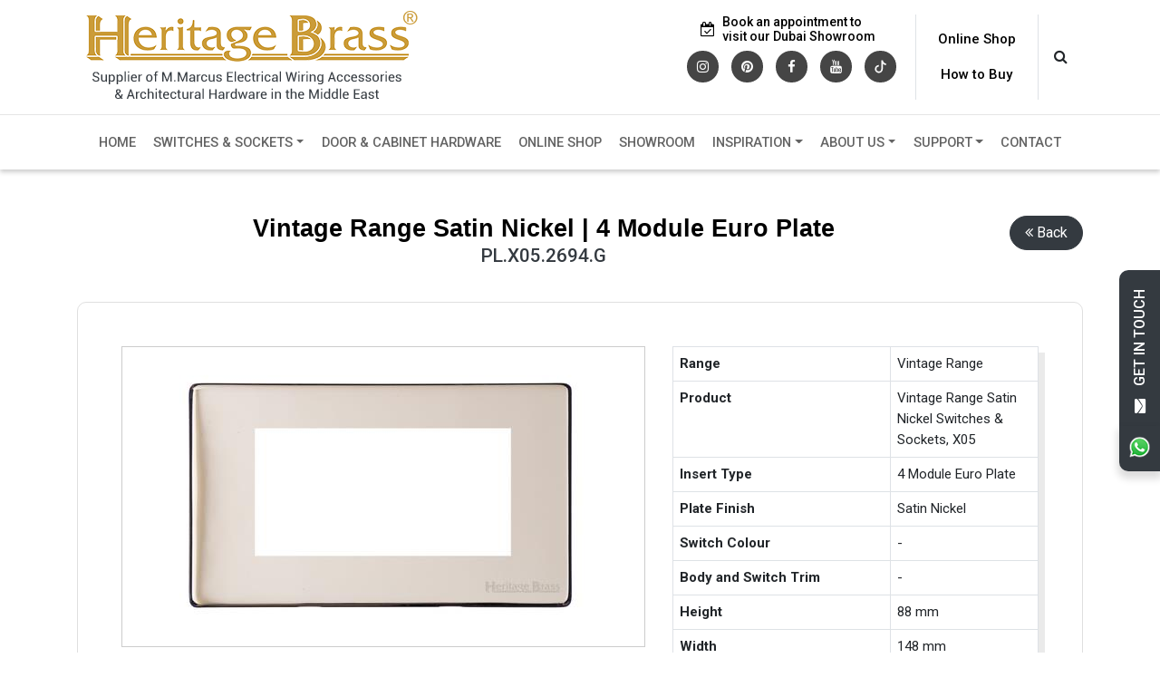

--- FILE ---
content_type: text/html; charset=utf-8
request_url: https://www.heritagebrass-uae.com/electrical-accessory-details/plx052694g
body_size: 123089
content:


<!DOCTYPE html>

<html lang="en">
<head><meta http-equiv="X-UA-Compatible" content="IE=edge" /><meta name="viewport" content="width=device-width, initial-scale=1" /><link rel="canonical" href="https://www.heritagebrass-uae.com/electrical-accessory-details/plx052694g" /><meta name="theme-color" content="#e7e7e7" /><title>
	Vintage Range Satin Nickel 4 Module Euro Plate|PL.X05.2694.G
</title><meta name="description" content="Vintage Range Satin Nickel 4 Module Euro Plate - PL.X05.2694.G  from Heritage Brass" /><meta name="keywords" content="Euro Module Plates, Euro Module Plates, Vintage Range Satin Nickel, 4 Module Euro Plate, PL.X05.2694.G" /><link rel="shortcut icon" type="image/x-icon" href="../favicon.ico" /><meta property="og:image" content="https://www.heritagebrass-uae.com/src/images/logo.png" />
    <style>
        body {
            opacity: 0;
        }
    </style>
    <!-- Jquery -->
    <script>
        !function (a, b) { "object" == typeof module && "object" == typeof module.exports ? module.exports = a.document ? b(a, !0) : function (a) { if (!a.document) throw new Error("jQuery requires a window with a document"); return b(a) } : b(a) }("undefined" != typeof window ? window : this, function (a, b) { var c = [], d = c.slice, e = c.concat, f = c.push, g = c.indexOf, h = {}, i = h.toString, j = h.hasOwnProperty, k = {}, l = "1.11.3", m = function (a, b) { return new m.fn.init(a, b) }, n = /^[\s\uFEFF\xA0]+|[\s\uFEFF\xA0]+$/g, o = /^-ms-/, p = /-([\da-z])/gi, q = function (a, b) { return b.toUpperCase() }; m.fn = m.prototype = { jquery: l, constructor: m, selector: "", length: 0, toArray: function () { return d.call(this) }, get: function (a) { return null != a ? 0 > a ? this[a + this.length] : this[a] : d.call(this) }, pushStack: function (a) { var b = m.merge(this.constructor(), a); return b.prevObject = this, b.context = this.context, b }, each: function (a, b) { return m.each(this, a, b) }, map: function (a) { return this.pushStack(m.map(this, function (b, c) { return a.call(b, c, b) })) }, slice: function () { return this.pushStack(d.apply(this, arguments)) }, first: function () { return this.eq(0) }, last: function () { return this.eq(-1) }, eq: function (a) { var b = this.length, c = +a + (0 > a ? b : 0); return this.pushStack(c >= 0 && b > c ? [this[c]] : []) }, end: function () { return this.prevObject || this.constructor(null) }, push: f, sort: c.sort, splice: c.splice }, m.extend = m.fn.extend = function () { var a, b, c, d, e, f, g = arguments[0] || {}, h = 1, i = arguments.length, j = !1; for ("boolean" == typeof g && (j = g, g = arguments[h] || {}, h++), "object" == typeof g || m.isFunction(g) || (g = {}), h === i && (g = this, h--); i > h; h++) if (null != (e = arguments[h])) for (d in e) a = g[d], c = e[d], g !== c && (j && c && (m.isPlainObject(c) || (b = m.isArray(c))) ? (b ? (b = !1, f = a && m.isArray(a) ? a : []) : f = a && m.isPlainObject(a) ? a : {}, g[d] = m.extend(j, f, c)) : void 0 !== c && (g[d] = c)); return g }, m.extend({ expando: "jQuery" + (l + Math.random()).replace(/\D/g, ""), isReady: !0, error: function (a) { throw new Error(a) }, noop: function () { }, isFunction: function (a) { return "function" === m.type(a) }, isArray: Array.isArray || function (a) { return "array" === m.type(a) }, isWindow: function (a) { return null != a && a == a.window }, isNumeric: function (a) { return !m.isArray(a) && a - parseFloat(a) + 1 >= 0 }, isEmptyObject: function (a) { var b; for (b in a) return !1; return !0 }, isPlainObject: function (a) { var b; if (!a || "object" !== m.type(a) || a.nodeType || m.isWindow(a)) return !1; try { if (a.constructor && !j.call(a, "constructor") && !j.call(a.constructor.prototype, "isPrototypeOf")) return !1 } catch (c) { return !1 } if (k.ownLast) for (b in a) return j.call(a, b); for (b in a); return void 0 === b || j.call(a, b) }, type: function (a) { return null == a ? a + "" : "object" == typeof a || "function" == typeof a ? h[i.call(a)] || "object" : typeof a }, globalEval: function (b) { b && m.trim(b) && (a.execScript || function (b) { a.eval.call(a, b) })(b) }, camelCase: function (a) { return a.replace(o, "ms-").replace(p, q) }, nodeName: function (a, b) { return a.nodeName && a.nodeName.toLowerCase() === b.toLowerCase() }, each: function (a, b, c) { var d, e = 0, f = a.length, g = r(a); if (c) { if (g) { for (; f > e; e++) if (d = b.apply(a[e], c), d === !1) break } else for (e in a) if (d = b.apply(a[e], c), d === !1) break } else if (g) { for (; f > e; e++) if (d = b.call(a[e], e, a[e]), d === !1) break } else for (e in a) if (d = b.call(a[e], e, a[e]), d === !1) break; return a }, trim: function (a) { return null == a ? "" : (a + "").replace(n, "") }, makeArray: function (a, b) { var c = b || []; return null != a && (r(Object(a)) ? m.merge(c, "string" == typeof a ? [a] : a) : f.call(c, a)), c }, inArray: function (a, b, c) { var d; if (b) { if (g) return g.call(b, a, c); for (d = b.length, c = c ? 0 > c ? Math.max(0, d + c) : c : 0; d > c; c++) if (c in b && b[c] === a) return c } return -1 }, merge: function (a, b) { var c = +b.length, d = 0, e = a.length; while (c > d) a[e++] = b[d++]; if (c !== c) while (void 0 !== b[d]) a[e++] = b[d++]; return a.length = e, a }, grep: function (a, b, c) { for (var d, e = [], f = 0, g = a.length, h = !c; g > f; f++) d = !b(a[f], f), d !== h && e.push(a[f]); return e }, map: function (a, b, c) { var d, f = 0, g = a.length, h = r(a), i = []; if (h) for (; g > f; f++) d = b(a[f], f, c), null != d && i.push(d); else for (f in a) d = b(a[f], f, c), null != d && i.push(d); return e.apply([], i) }, guid: 1, proxy: function (a, b) { var c, e, f; return "string" == typeof b && (f = a[b], b = a, a = f), m.isFunction(a) ? (c = d.call(arguments, 2), e = function () { return a.apply(b || this, c.concat(d.call(arguments))) }, e.guid = a.guid = a.guid || m.guid++ , e) : void 0 }, now: function () { return +new Date }, support: k }), m.each("Boolean Number String Function Array Date RegExp Object Error".split(" "), function (a, b) { h["[object " + b + "]"] = b.toLowerCase() }); function r(a) { var b = "length" in a && a.length, c = m.type(a); return "function" === c || m.isWindow(a) ? !1 : 1 === a.nodeType && b ? !0 : "array" === c || 0 === b || "number" == typeof b && b > 0 && b - 1 in a } var s = function (a) { var b, c, d, e, f, g, h, i, j, k, l, m, n, o, p, q, r, s, t, u = "sizzle" + 1 * new Date, v = a.document, w = 0, x = 0, y = ha(), z = ha(), A = ha(), B = function (a, b) { return a === b && (l = !0), 0 }, C = 1 << 31, D = {}.hasOwnProperty, E = [], F = E.pop, G = E.push, H = E.push, I = E.slice, J = function (a, b) { for (var c = 0, d = a.length; d > c; c++) if (a[c] === b) return c; return -1 }, K = "checked|selected|async|autofocus|autoplay|controls|defer|disabled|hidden|ismap|loop|multiple|open|readonly|required|scoped", L = "[\\x20\\t\\r\\n\\f]", M = "(?:\\\\.|[\\w-]|[^\\x00-\\xa0])+", N = M.replace("w", "w#"), O = "\\[" + L + "*(" + M + ")(?:" + L + "*([*^$|!~]?=)" + L + "*(?:'((?:\\\\.|[^\\\\'])*)'|\"((?:\\\\.|[^\\\\\"])*)\"|(" + N + "))|)" + L + "*\\]", P = ":(" + M + ")(?:\\((('((?:\\\\.|[^\\\\'])*)'|\"((?:\\\\.|[^\\\\\"])*)\")|((?:\\\\.|[^\\\\()[\\]]|" + O + ")*)|.*)\\)|)", Q = new RegExp(L + "+", "g"), R = new RegExp("^" + L + "+|((?:^|[^\\\\])(?:\\\\.)*)" + L + "+$", "g"), S = new RegExp("^" + L + "*," + L + "*"), T = new RegExp("^" + L + "*([>+~]|" + L + ")" + L + "*"), U = new RegExp("=" + L + "*([^\\]'\"]*?)" + L + "*\\]", "g"), V = new RegExp(P), W = new RegExp("^" + N + "$"), X = { ID: new RegExp("^#(" + M + ")"), CLASS: new RegExp("^\\.(" + M + ")"), TAG: new RegExp("^(" + M.replace("w", "w*") + ")"), ATTR: new RegExp("^" + O), PSEUDO: new RegExp("^" + P), CHILD: new RegExp("^:(only|first|last|nth|nth-last)-(child|of-type)(?:\\(" + L + "*(even|odd|(([+-]|)(\\d*)n|)" + L + "*(?:([+-]|)" + L + "*(\\d+)|))" + L + "*\\)|)", "i"), bool: new RegExp("^(?:" + K + ")$", "i"), needsContext: new RegExp("^" + L + "*[>+~]|:(even|odd|eq|gt|lt|nth|first|last)(?:\\(" + L + "*((?:-\\d)?\\d*)" + L + "*\\)|)(?=[^-]|$)", "i") }, Y = /^(?:input|select|textarea|button)$/i, Z = /^h\d$/i, $ = /^[^{]+\{\s*\[native \w/, _ = /^(?:#([\w-]+)|(\w+)|\.([\w-]+))$/, aa = /[+~]/, ba = /'|\\/g, ca = new RegExp("\\\\([\\da-f]{1,6}" + L + "?|(" + L + ")|.)", "ig"), da = function (a, b, c) { var d = "0x" + b - 65536; return d !== d || c ? b : 0 > d ? String.fromCharCode(d + 65536) : String.fromCharCode(d >> 10 | 55296, 1023 & d | 56320) }, ea = function () { m() }; try { H.apply(E = I.call(v.childNodes), v.childNodes), E[v.childNodes.length].nodeType } catch (fa) { H = { apply: E.length ? function (a, b) { G.apply(a, I.call(b)) } : function (a, b) { var c = a.length, d = 0; while (a[c++] = b[d++]); a.length = c - 1 } } } function ga(a, b, d, e) { var f, h, j, k, l, o, r, s, w, x; if ((b ? b.ownerDocument || b : v) !== n && m(b), b = b || n, d = d || [], k = b.nodeType, "string" != typeof a || !a || 1 !== k && 9 !== k && 11 !== k) return d; if (!e && p) { if (11 !== k && (f = _.exec(a))) if (j = f[1]) { if (9 === k) { if (h = b.getElementById(j), !h || !h.parentNode) return d; if (h.id === j) return d.push(h), d } else if (b.ownerDocument && (h = b.ownerDocument.getElementById(j)) && t(b, h) && h.id === j) return d.push(h), d } else { if (f[2]) return H.apply(d, b.getElementsByTagName(a)), d; if ((j = f[3]) && c.getElementsByClassName) return H.apply(d, b.getElementsByClassName(j)), d } if (c.qsa && (!q || !q.test(a))) { if (s = r = u, w = b, x = 1 !== k && a, 1 === k && "object" !== b.nodeName.toLowerCase()) { o = g(a), (r = b.getAttribute("id")) ? s = r.replace(ba, "\\$&") : b.setAttribute("id", s), s = "[id='" + s + "'] ", l = o.length; while (l--) o[l] = s + ra(o[l]); w = aa.test(a) && pa(b.parentNode) || b, x = o.join(",") } if (x) try { return H.apply(d, w.querySelectorAll(x)), d } catch (y) { } finally { r || b.removeAttribute("id") } } } return i(a.replace(R, "$1"), b, d, e) } function ha() { var a = []; function b(c, e) { return a.push(c + " ") > d.cacheLength && delete b[a.shift()], b[c + " "] = e } return b } function ia(a) { return a[u] = !0, a } function ja(a) { var b = n.createElement("div"); try { return !!a(b) } catch (c) { return !1 } finally { b.parentNode && b.parentNode.removeChild(b), b = null } } function ka(a, b) { var c = a.split("|"), e = a.length; while (e--) d.attrHandle[c[e]] = b } function la(a, b) { var c = b && a, d = c && 1 === a.nodeType && 1 === b.nodeType && (~b.sourceIndex || C) - (~a.sourceIndex || C); if (d) return d; if (c) while (c = c.nextSibling) if (c === b) return -1; return a ? 1 : -1 } function ma(a) { return function (b) { var c = b.nodeName.toLowerCase(); return "input" === c && b.type === a } } function na(a) { return function (b) { var c = b.nodeName.toLowerCase(); return ("input" === c || "button" === c) && b.type === a } } function oa(a) { return ia(function (b) { return b = +b, ia(function (c, d) { var e, f = a([], c.length, b), g = f.length; while (g--) c[e = f[g]] && (c[e] = !(d[e] = c[e])) }) }) } function pa(a) { return a && "undefined" != typeof a.getElementsByTagName && a } c = ga.support = {}, f = ga.isXML = function (a) { var b = a && (a.ownerDocument || a).documentElement; return b ? "HTML" !== b.nodeName : !1 }, m = ga.setDocument = function (a) { var b, e, g = a ? a.ownerDocument || a : v; return g !== n && 9 === g.nodeType && g.documentElement ? (n = g, o = g.documentElement, e = g.defaultView, e && e !== e.top && (e.addEventListener ? e.addEventListener("unload", ea, !1) : e.attachEvent && e.attachEvent("onunload", ea)), p = !f(g), c.attributes = ja(function (a) { return a.className = "i", !a.getAttribute("className") }), c.getElementsByTagName = ja(function (a) { return a.appendChild(g.createComment("")), !a.getElementsByTagName("*").length }), c.getElementsByClassName = $.test(g.getElementsByClassName), c.getById = ja(function (a) { return o.appendChild(a).id = u, !g.getElementsByName || !g.getElementsByName(u).length }), c.getById ? (d.find.ID = function (a, b) { if ("undefined" != typeof b.getElementById && p) { var c = b.getElementById(a); return c && c.parentNode ? [c] : [] } }, d.filter.ID = function (a) { var b = a.replace(ca, da); return function (a) { return a.getAttribute("id") === b } }) : (delete d.find.ID, d.filter.ID = function (a) { var b = a.replace(ca, da); return function (a) { var c = "undefined" != typeof a.getAttributeNode && a.getAttributeNode("id"); return c && c.value === b } }), d.find.TAG = c.getElementsByTagName ? function (a, b) { return "undefined" != typeof b.getElementsByTagName ? b.getElementsByTagName(a) : c.qsa ? b.querySelectorAll(a) : void 0 } : function (a, b) { var c, d = [], e = 0, f = b.getElementsByTagName(a); if ("*" === a) { while (c = f[e++]) 1 === c.nodeType && d.push(c); return d } return f }, d.find.CLASS = c.getElementsByClassName && function (a, b) { return p ? b.getElementsByClassName(a) : void 0 }, r = [], q = [], (c.qsa = $.test(g.querySelectorAll)) && (ja(function (a) { o.appendChild(a).innerHTML = "<a id='" + u + "'></a><select id='" + u + "-\f]' msallowcapture=''><option selected=''></option></select>", a.querySelectorAll("[msallowcapture^='']").length && q.push("[*^$]=" + L + "*(?:''|\"\")"), a.querySelectorAll("[selected]").length || q.push("\\[" + L + "*(?:value|" + K + ")"), a.querySelectorAll("[id~=" + u + "-]").length || q.push("~="), a.querySelectorAll(":checked").length || q.push(":checked"), a.querySelectorAll("a#" + u + "+*").length || q.push(".#.+[+~]") }), ja(function (a) { var b = g.createElement("input"); b.setAttribute("type", "hidden"), a.appendChild(b).setAttribute("name", "D"), a.querySelectorAll("[name=d]").length && q.push("name" + L + "*[*^$|!~]?="), a.querySelectorAll(":enabled").length || q.push(":enabled", ":disabled"), a.querySelectorAll("*,:x"), q.push(",.*:") })), (c.matchesSelector = $.test(s = o.matches || o.webkitMatchesSelector || o.mozMatchesSelector || o.oMatchesSelector || o.msMatchesSelector)) && ja(function (a) { c.disconnectedMatch = s.call(a, "div"), s.call(a, "[s!='']:x"), r.push("!=", P) }), q = q.length && new RegExp(q.join("|")), r = r.length && new RegExp(r.join("|")), b = $.test(o.compareDocumentPosition), t = b || $.test(o.contains) ? function (a, b) { var c = 9 === a.nodeType ? a.documentElement : a, d = b && b.parentNode; return a === d || !(!d || 1 !== d.nodeType || !(c.contains ? c.contains(d) : a.compareDocumentPosition && 16 & a.compareDocumentPosition(d))) } : function (a, b) { if (b) while (b = b.parentNode) if (b === a) return !0; return !1 }, B = b ? function (a, b) { if (a === b) return l = !0, 0; var d = !a.compareDocumentPosition - !b.compareDocumentPosition; return d ? d : (d = (a.ownerDocument || a) === (b.ownerDocument || b) ? a.compareDocumentPosition(b) : 1, 1 & d || !c.sortDetached && b.compareDocumentPosition(a) === d ? a === g || a.ownerDocument === v && t(v, a) ? -1 : b === g || b.ownerDocument === v && t(v, b) ? 1 : k ? J(k, a) - J(k, b) : 0 : 4 & d ? -1 : 1) } : function (a, b) { if (a === b) return l = !0, 0; var c, d = 0, e = a.parentNode, f = b.parentNode, h = [a], i = [b]; if (!e || !f) return a === g ? -1 : b === g ? 1 : e ? -1 : f ? 1 : k ? J(k, a) - J(k, b) : 0; if (e === f) return la(a, b); c = a; while (c = c.parentNode) h.unshift(c); c = b; while (c = c.parentNode) i.unshift(c); while (h[d] === i[d]) d++; return d ? la(h[d], i[d]) : h[d] === v ? -1 : i[d] === v ? 1 : 0 }, g) : n }, ga.matches = function (a, b) { return ga(a, null, null, b) }, ga.matchesSelector = function (a, b) { if ((a.ownerDocument || a) !== n && m(a), b = b.replace(U, "='$1']"), !(!c.matchesSelector || !p || r && r.test(b) || q && q.test(b))) try { var d = s.call(a, b); if (d || c.disconnectedMatch || a.document && 11 !== a.document.nodeType) return d } catch (e) { } return ga(b, n, null, [a]).length > 0 }, ga.contains = function (a, b) { return (a.ownerDocument || a) !== n && m(a), t(a, b) }, ga.attr = function (a, b) { (a.ownerDocument || a) !== n && m(a); var e = d.attrHandle[b.toLowerCase()], f = e && D.call(d.attrHandle, b.toLowerCase()) ? e(a, b, !p) : void 0; return void 0 !== f ? f : c.attributes || !p ? a.getAttribute(b) : (f = a.getAttributeNode(b)) && f.specified ? f.value : null }, ga.error = function (a) { throw new Error("Syntax error, unrecognized expression: " + a) }, ga.uniqueSort = function (a) { var b, d = [], e = 0, f = 0; if (l = !c.detectDuplicates, k = !c.sortStable && a.slice(0), a.sort(B), l) { while (b = a[f++]) b === a[f] && (e = d.push(f)); while (e--) a.splice(d[e], 1) } return k = null, a }, e = ga.getText = function (a) { var b, c = "", d = 0, f = a.nodeType; if (f) { if (1 === f || 9 === f || 11 === f) { if ("string" == typeof a.textContent) return a.textContent; for (a = a.firstChild; a; a = a.nextSibling) c += e(a) } else if (3 === f || 4 === f) return a.nodeValue } else while (b = a[d++]) c += e(b); return c }, d = ga.selectors = { cacheLength: 50, createPseudo: ia, match: X, attrHandle: {}, find: {}, relative: { ">": { dir: "parentNode", first: !0 }, " ": { dir: "parentNode" }, "+": { dir: "previousSibling", first: !0 }, "~": { dir: "previousSibling" } }, preFilter: { ATTR: function (a) { return a[1] = a[1].replace(ca, da), a[3] = (a[3] || a[4] || a[5] || "").replace(ca, da), "~=" === a[2] && (a[3] = " " + a[3] + " "), a.slice(0, 4) }, CHILD: function (a) { return a[1] = a[1].toLowerCase(), "nth" === a[1].slice(0, 3) ? (a[3] || ga.error(a[0]), a[4] = +(a[4] ? a[5] + (a[6] || 1) : 2 * ("even" === a[3] || "odd" === a[3])), a[5] = +(a[7] + a[8] || "odd" === a[3])) : a[3] && ga.error(a[0]), a }, PSEUDO: function (a) { var b, c = !a[6] && a[2]; return X.CHILD.test(a[0]) ? null : (a[3] ? a[2] = a[4] || a[5] || "" : c && V.test(c) && (b = g(c, !0)) && (b = c.indexOf(")", c.length - b) - c.length) && (a[0] = a[0].slice(0, b), a[2] = c.slice(0, b)), a.slice(0, 3)) } }, filter: { TAG: function (a) { var b = a.replace(ca, da).toLowerCase(); return "*" === a ? function () { return !0 } : function (a) { return a.nodeName && a.nodeName.toLowerCase() === b } }, CLASS: function (a) { var b = y[a + " "]; return b || (b = new RegExp("(^|" + L + ")" + a + "(" + L + "|$)")) && y(a, function (a) { return b.test("string" == typeof a.className && a.className || "undefined" != typeof a.getAttribute && a.getAttribute("class") || "") }) }, ATTR: function (a, b, c) { return function (d) { var e = ga.attr(d, a); return null == e ? "!=" === b : b ? (e += "", "=" === b ? e === c : "!=" === b ? e !== c : "^=" === b ? c && 0 === e.indexOf(c) : "*=" === b ? c && e.indexOf(c) > -1 : "$=" === b ? c && e.slice(-c.length) === c : "~=" === b ? (" " + e.replace(Q, " ") + " ").indexOf(c) > -1 : "|=" === b ? e === c || e.slice(0, c.length + 1) === c + "-" : !1) : !0 } }, CHILD: function (a, b, c, d, e) { var f = "nth" !== a.slice(0, 3), g = "last" !== a.slice(-4), h = "of-type" === b; return 1 === d && 0 === e ? function (a) { return !!a.parentNode } : function (b, c, i) { var j, k, l, m, n, o, p = f !== g ? "nextSibling" : "previousSibling", q = b.parentNode, r = h && b.nodeName.toLowerCase(), s = !i && !h; if (q) { if (f) { while (p) { l = b; while (l = l[p]) if (h ? l.nodeName.toLowerCase() === r : 1 === l.nodeType) return !1; o = p = "only" === a && !o && "nextSibling" } return !0 } if (o = [g ? q.firstChild : q.lastChild], g && s) { k = q[u] || (q[u] = {}), j = k[a] || [], n = j[0] === w && j[1], m = j[0] === w && j[2], l = n && q.childNodes[n]; while (l = ++n && l && l[p] || (m = n = 0) || o.pop()) if (1 === l.nodeType && ++m && l === b) { k[a] = [w, n, m]; break } } else if (s && (j = (b[u] || (b[u] = {}))[a]) && j[0] === w) m = j[1]; else while (l = ++n && l && l[p] || (m = n = 0) || o.pop()) if ((h ? l.nodeName.toLowerCase() === r : 1 === l.nodeType) && ++m && (s && ((l[u] || (l[u] = {}))[a] = [w, m]), l === b)) break; return m -= e, m === d || m % d === 0 && m / d >= 0 } } }, PSEUDO: function (a, b) { var c, e = d.pseudos[a] || d.setFilters[a.toLowerCase()] || ga.error("unsupported pseudo: " + a); return e[u] ? e(b) : e.length > 1 ? (c = [a, a, "", b], d.setFilters.hasOwnProperty(a.toLowerCase()) ? ia(function (a, c) { var d, f = e(a, b), g = f.length; while (g--) d = J(a, f[g]), a[d] = !(c[d] = f[g]) }) : function (a) { return e(a, 0, c) }) : e } }, pseudos: { not: ia(function (a) { var b = [], c = [], d = h(a.replace(R, "$1")); return d[u] ? ia(function (a, b, c, e) { var f, g = d(a, null, e, []), h = a.length; while (h--) (f = g[h]) && (a[h] = !(b[h] = f)) }) : function (a, e, f) { return b[0] = a, d(b, null, f, c), b[0] = null, !c.pop() } }), has: ia(function (a) { return function (b) { return ga(a, b).length > 0 } }), contains: ia(function (a) { return a = a.replace(ca, da), function (b) { return (b.textContent || b.innerText || e(b)).indexOf(a) > -1 } }), lang: ia(function (a) { return W.test(a || "") || ga.error("unsupported lang: " + a), a = a.replace(ca, da).toLowerCase(), function (b) { var c; do if (c = p ? b.lang : b.getAttribute("xml:lang") || b.getAttribute("lang")) return c = c.toLowerCase(), c === a || 0 === c.indexOf(a + "-"); while ((b = b.parentNode) && 1 === b.nodeType); return !1 } }), target: function (b) { var c = a.location && a.location.hash; return c && c.slice(1) === b.id }, root: function (a) { return a === o }, focus: function (a) { return a === n.activeElement && (!n.hasFocus || n.hasFocus()) && !!(a.type || a.href || ~a.tabIndex) }, enabled: function (a) { return a.disabled === !1 }, disabled: function (a) { return a.disabled === !0 }, checked: function (a) { var b = a.nodeName.toLowerCase(); return "input" === b && !!a.checked || "option" === b && !!a.selected }, selected: function (a) { return a.parentNode && a.parentNode.selectedIndex, a.selected === !0 }, empty: function (a) { for (a = a.firstChild; a; a = a.nextSibling) if (a.nodeType < 6) return !1; return !0 }, parent: function (a) { return !d.pseudos.empty(a) }, header: function (a) { return Z.test(a.nodeName) }, input: function (a) { return Y.test(a.nodeName) }, button: function (a) { var b = a.nodeName.toLowerCase(); return "input" === b && "button" === a.type || "button" === b }, text: function (a) { var b; return "input" === a.nodeName.toLowerCase() && "text" === a.type && (null == (b = a.getAttribute("type")) || "text" === b.toLowerCase()) }, first: oa(function () { return [0] }), last: oa(function (a, b) { return [b - 1] }), eq: oa(function (a, b, c) { return [0 > c ? c + b : c] }), even: oa(function (a, b) { for (var c = 0; b > c; c += 2) a.push(c); return a }), odd: oa(function (a, b) { for (var c = 1; b > c; c += 2) a.push(c); return a }), lt: oa(function (a, b, c) { for (var d = 0 > c ? c + b : c; --d >= 0;) a.push(d); return a }), gt: oa(function (a, b, c) { for (var d = 0 > c ? c + b : c; ++d < b;) a.push(d); return a }) } }, d.pseudos.nth = d.pseudos.eq; for (b in { radio: !0, checkbox: !0, file: !0, password: !0, image: !0 }) d.pseudos[b] = ma(b); for (b in { submit: !0, reset: !0 }) d.pseudos[b] = na(b); function qa() { } qa.prototype = d.filters = d.pseudos, d.setFilters = new qa, g = ga.tokenize = function (a, b) { var c, e, f, g, h, i, j, k = z[a + " "]; if (k) return b ? 0 : k.slice(0); h = a, i = [], j = d.preFilter; while (h) { (!c || (e = S.exec(h))) && (e && (h = h.slice(e[0].length) || h), i.push(f = [])), c = !1, (e = T.exec(h)) && (c = e.shift(), f.push({ value: c, type: e[0].replace(R, " ") }), h = h.slice(c.length)); for (g in d.filter) !(e = X[g].exec(h)) || j[g] && !(e = j[g](e)) || (c = e.shift(), f.push({ value: c, type: g, matches: e }), h = h.slice(c.length)); if (!c) break } return b ? h.length : h ? ga.error(a) : z(a, i).slice(0) }; function ra(a) { for (var b = 0, c = a.length, d = ""; c > b; b++) d += a[b].value; return d } function sa(a, b, c) { var d = b.dir, e = c && "parentNode" === d, f = x++; return b.first ? function (b, c, f) { while (b = b[d]) if (1 === b.nodeType || e) return a(b, c, f) } : function (b, c, g) { var h, i, j = [w, f]; if (g) { while (b = b[d]) if ((1 === b.nodeType || e) && a(b, c, g)) return !0 } else while (b = b[d]) if (1 === b.nodeType || e) { if (i = b[u] || (b[u] = {}), (h = i[d]) && h[0] === w && h[1] === f) return j[2] = h[2]; if (i[d] = j, j[2] = a(b, c, g)) return !0 } } } function ta(a) { return a.length > 1 ? function (b, c, d) { var e = a.length; while (e--) if (!a[e](b, c, d)) return !1; return !0 } : a[0] } function ua(a, b, c) { for (var d = 0, e = b.length; e > d; d++) ga(a, b[d], c); return c } function va(a, b, c, d, e) { for (var f, g = [], h = 0, i = a.length, j = null != b; i > h; h++) (f = a[h]) && (!c || c(f, d, e)) && (g.push(f), j && b.push(h)); return g } function wa(a, b, c, d, e, f) { return d && !d[u] && (d = wa(d)), e && !e[u] && (e = wa(e, f)), ia(function (f, g, h, i) { var j, k, l, m = [], n = [], o = g.length, p = f || ua(b || "*", h.nodeType ? [h] : h, []), q = !a || !f && b ? p : va(p, m, a, h, i), r = c ? e || (f ? a : o || d) ? [] : g : q; if (c && c(q, r, h, i), d) { j = va(r, n), d(j, [], h, i), k = j.length; while (k--) (l = j[k]) && (r[n[k]] = !(q[n[k]] = l)) } if (f) { if (e || a) { if (e) { j = [], k = r.length; while (k--) (l = r[k]) && j.push(q[k] = l); e(null, r = [], j, i) } k = r.length; while (k--) (l = r[k]) && (j = e ? J(f, l) : m[k]) > -1 && (f[j] = !(g[j] = l)) } } else r = va(r === g ? r.splice(o, r.length) : r), e ? e(null, g, r, i) : H.apply(g, r) }) } function xa(a) { for (var b, c, e, f = a.length, g = d.relative[a[0].type], h = g || d.relative[" "], i = g ? 1 : 0, k = sa(function (a) { return a === b }, h, !0), l = sa(function (a) { return J(b, a) > -1 }, h, !0), m = [function (a, c, d) { var e = !g && (d || c !== j) || ((b = c).nodeType ? k(a, c, d) : l(a, c, d)); return b = null, e }]; f > i; i++) if (c = d.relative[a[i].type]) m = [sa(ta(m), c)]; else { if (c = d.filter[a[i].type].apply(null, a[i].matches), c[u]) { for (e = ++i; f > e; e++) if (d.relative[a[e].type]) break; return wa(i > 1 && ta(m), i > 1 && ra(a.slice(0, i - 1).concat({ value: " " === a[i - 2].type ? "*" : "" })).replace(R, "$1"), c, e > i && xa(a.slice(i, e)), f > e && xa(a = a.slice(e)), f > e && ra(a)) } m.push(c) } return ta(m) } function ya(a, b) { var c = b.length > 0, e = a.length > 0, f = function (f, g, h, i, k) { var l, m, o, p = 0, q = "0", r = f && [], s = [], t = j, u = f || e && d.find.TAG("*", k), v = w += null == t ? 1 : Math.random() || .1, x = u.length; for (k && (j = g !== n && g); q !== x && null != (l = u[q]); q++) { if (e && l) { m = 0; while (o = a[m++]) if (o(l, g, h)) { i.push(l); break } k && (w = v) } c && ((l = !o && l) && p-- , f && r.push(l)) } if (p += q, c && q !== p) { m = 0; while (o = b[m++]) o(r, s, g, h); if (f) { if (p > 0) while (q--) r[q] || s[q] || (s[q] = F.call(i)); s = va(s) } H.apply(i, s), k && !f && s.length > 0 && p + b.length > 1 && ga.uniqueSort(i) } return k && (w = v, j = t), r }; return c ? ia(f) : f } return h = ga.compile = function (a, b) { var c, d = [], e = [], f = A[a + " "]; if (!f) { b || (b = g(a)), c = b.length; while (c--) f = xa(b[c]), f[u] ? d.push(f) : e.push(f); f = A(a, ya(e, d)), f.selector = a } return f }, i = ga.select = function (a, b, e, f) { var i, j, k, l, m, n = "function" == typeof a && a, o = !f && g(a = n.selector || a); if (e = e || [], 1 === o.length) { if (j = o[0] = o[0].slice(0), j.length > 2 && "ID" === (k = j[0]).type && c.getById && 9 === b.nodeType && p && d.relative[j[1].type]) { if (b = (d.find.ID(k.matches[0].replace(ca, da), b) || [])[0], !b) return e; n && (b = b.parentNode), a = a.slice(j.shift().value.length) } i = X.needsContext.test(a) ? 0 : j.length; while (i--) { if (k = j[i], d.relative[l = k.type]) break; if ((m = d.find[l]) && (f = m(k.matches[0].replace(ca, da), aa.test(j[0].type) && pa(b.parentNode) || b))) { if (j.splice(i, 1), a = f.length && ra(j), !a) return H.apply(e, f), e; break } } } return (n || h(a, o))(f, b, !p, e, aa.test(a) && pa(b.parentNode) || b), e }, c.sortStable = u.split("").sort(B).join("") === u, c.detectDuplicates = !!l, m(), c.sortDetached = ja(function (a) { return 1 & a.compareDocumentPosition(n.createElement("div")) }), ja(function (a) { return a.innerHTML = "<a href='#'></a>", "#" === a.firstChild.getAttribute("href") }) || ka("type|href|height|width", function (a, b, c) { return c ? void 0 : a.getAttribute(b, "type" === b.toLowerCase() ? 1 : 2) }), c.attributes && ja(function (a) { return a.innerHTML = "<input/>", a.firstChild.setAttribute("value", ""), "" === a.firstChild.getAttribute("value") }) || ka("value", function (a, b, c) { return c || "input" !== a.nodeName.toLowerCase() ? void 0 : a.defaultValue }), ja(function (a) { return null == a.getAttribute("disabled") }) || ka(K, function (a, b, c) { var d; return c ? void 0 : a[b] === !0 ? b.toLowerCase() : (d = a.getAttributeNode(b)) && d.specified ? d.value : null }), ga }(a); m.find = s, m.expr = s.selectors, m.expr[":"] = m.expr.pseudos, m.unique = s.uniqueSort, m.text = s.getText, m.isXMLDoc = s.isXML, m.contains = s.contains; var t = m.expr.match.needsContext, u = /^<(\w+)\s*\/?>(?:<\/\1>|)$/, v = /^.[^:#\[\.,]*$/; function w(a, b, c) { if (m.isFunction(b)) return m.grep(a, function (a, d) { return !!b.call(a, d, a) !== c }); if (b.nodeType) return m.grep(a, function (a) { return a === b !== c }); if ("string" == typeof b) { if (v.test(b)) return m.filter(b, a, c); b = m.filter(b, a) } return m.grep(a, function (a) { return m.inArray(a, b) >= 0 !== c }) } m.filter = function (a, b, c) { var d = b[0]; return c && (a = ":not(" + a + ")"), 1 === b.length && 1 === d.nodeType ? m.find.matchesSelector(d, a) ? [d] : [] : m.find.matches(a, m.grep(b, function (a) { return 1 === a.nodeType })) }, m.fn.extend({ find: function (a) { var b, c = [], d = this, e = d.length; if ("string" != typeof a) return this.pushStack(m(a).filter(function () { for (b = 0; e > b; b++) if (m.contains(d[b], this)) return !0 })); for (b = 0; e > b; b++) m.find(a, d[b], c); return c = this.pushStack(e > 1 ? m.unique(c) : c), c.selector = this.selector ? this.selector + " " + a : a, c }, filter: function (a) { return this.pushStack(w(this, a || [], !1)) }, not: function (a) { return this.pushStack(w(this, a || [], !0)) }, is: function (a) { return !!w(this, "string" == typeof a && t.test(a) ? m(a) : a || [], !1).length } }); var x, y = a.document, z = /^(?:\s*(<[\w\W]+>)[^>]*|#([\w-]*))$/, A = m.fn.init = function (a, b) { var c, d; if (!a) return this; if ("string" == typeof a) { if (c = "<" === a.charAt(0) && ">" === a.charAt(a.length - 1) && a.length >= 3 ? [null, a, null] : z.exec(a), !c || !c[1] && b) return !b || b.jquery ? (b || x).find(a) : this.constructor(b).find(a); if (c[1]) { if (b = b instanceof m ? b[0] : b, m.merge(this, m.parseHTML(c[1], b && b.nodeType ? b.ownerDocument || b : y, !0)), u.test(c[1]) && m.isPlainObject(b)) for (c in b) m.isFunction(this[c]) ? this[c](b[c]) : this.attr(c, b[c]); return this } if (d = y.getElementById(c[2]), d && d.parentNode) { if (d.id !== c[2]) return x.find(a); this.length = 1, this[0] = d } return this.context = y, this.selector = a, this } return a.nodeType ? (this.context = this[0] = a, this.length = 1, this) : m.isFunction(a) ? "undefined" != typeof x.ready ? x.ready(a) : a(m) : (void 0 !== a.selector && (this.selector = a.selector, this.context = a.context), m.makeArray(a, this)) }; A.prototype = m.fn, x = m(y); var B = /^(?:parents|prev(?:Until|All))/, C = { children: !0, contents: !0, next: !0, prev: !0 }; m.extend({ dir: function (a, b, c) { var d = [], e = a[b]; while (e && 9 !== e.nodeType && (void 0 === c || 1 !== e.nodeType || !m(e).is(c))) 1 === e.nodeType && d.push(e), e = e[b]; return d }, sibling: function (a, b) { for (var c = []; a; a = a.nextSibling) 1 === a.nodeType && a !== b && c.push(a); return c } }), m.fn.extend({ has: function (a) { var b, c = m(a, this), d = c.length; return this.filter(function () { for (b = 0; d > b; b++) if (m.contains(this, c[b])) return !0 }) }, closest: function (a, b) { for (var c, d = 0, e = this.length, f = [], g = t.test(a) || "string" != typeof a ? m(a, b || this.context) : 0; e > d; d++) for (c = this[d]; c && c !== b; c = c.parentNode) if (c.nodeType < 11 && (g ? g.index(c) > -1 : 1 === c.nodeType && m.find.matchesSelector(c, a))) { f.push(c); break } return this.pushStack(f.length > 1 ? m.unique(f) : f) }, index: function (a) { return a ? "string" == typeof a ? m.inArray(this[0], m(a)) : m.inArray(a.jquery ? a[0] : a, this) : this[0] && this[0].parentNode ? this.first().prevAll().length : -1 }, add: function (a, b) { return this.pushStack(m.unique(m.merge(this.get(), m(a, b)))) }, addBack: function (a) { return this.add(null == a ? this.prevObject : this.prevObject.filter(a)) } }); function D(a, b) { do a = a[b]; while (a && 1 !== a.nodeType); return a } m.each({ parent: function (a) { var b = a.parentNode; return b && 11 !== b.nodeType ? b : null }, parents: function (a) { return m.dir(a, "parentNode") }, parentsUntil: function (a, b, c) { return m.dir(a, "parentNode", c) }, next: function (a) { return D(a, "nextSibling") }, prev: function (a) { return D(a, "previousSibling") }, nextAll: function (a) { return m.dir(a, "nextSibling") }, prevAll: function (a) { return m.dir(a, "previousSibling") }, nextUntil: function (a, b, c) { return m.dir(a, "nextSibling", c) }, prevUntil: function (a, b, c) { return m.dir(a, "previousSibling", c) }, siblings: function (a) { return m.sibling((a.parentNode || {}).firstChild, a) }, children: function (a) { return m.sibling(a.firstChild) }, contents: function (a) { return m.nodeName(a, "iframe") ? a.contentDocument || a.contentWindow.document : m.merge([], a.childNodes) } }, function (a, b) { m.fn[a] = function (c, d) { var e = m.map(this, b, c); return "Until" !== a.slice(-5) && (d = c), d && "string" == typeof d && (e = m.filter(d, e)), this.length > 1 && (C[a] || (e = m.unique(e)), B.test(a) && (e = e.reverse())), this.pushStack(e) } }); var E = /\S+/g, F = {}; function G(a) { var b = F[a] = {}; return m.each(a.match(E) || [], function (a, c) { b[c] = !0 }), b } m.Callbacks = function (a) { a = "string" == typeof a ? F[a] || G(a) : m.extend({}, a); var b, c, d, e, f, g, h = [], i = !a.once && [], j = function (l) { for (c = a.memory && l, d = !0, f = g || 0, g = 0, e = h.length, b = !0; h && e > f; f++) if (h[f].apply(l[0], l[1]) === !1 && a.stopOnFalse) { c = !1; break } b = !1, h && (i ? i.length && j(i.shift()) : c ? h = [] : k.disable()) }, k = { add: function () { if (h) { var d = h.length; !function f(b) { m.each(b, function (b, c) { var d = m.type(c); "function" === d ? a.unique && k.has(c) || h.push(c) : c && c.length && "string" !== d && f(c) }) }(arguments), b ? e = h.length : c && (g = d, j(c)) } return this }, remove: function () { return h && m.each(arguments, function (a, c) { var d; while ((d = m.inArray(c, h, d)) > -1) h.splice(d, 1), b && (e >= d && e-- , f >= d && f--) }), this }, has: function (a) { return a ? m.inArray(a, h) > -1 : !(!h || !h.length) }, empty: function () { return h = [], e = 0, this }, disable: function () { return h = i = c = void 0, this }, disabled: function () { return !h }, lock: function () { return i = void 0, c || k.disable(), this }, locked: function () { return !i }, fireWith: function (a, c) { return !h || d && !i || (c = c || [], c = [a, c.slice ? c.slice() : c], b ? i.push(c) : j(c)), this }, fire: function () { return k.fireWith(this, arguments), this }, fired: function () { return !!d } }; return k }, m.extend({ Deferred: function (a) { var b = [["resolve", "done", m.Callbacks("once memory"), "resolved"], ["reject", "fail", m.Callbacks("once memory"), "rejected"], ["notify", "progress", m.Callbacks("memory")]], c = "pending", d = { state: function () { return c }, always: function () { return e.done(arguments).fail(arguments), this }, then: function () { var a = arguments; return m.Deferred(function (c) { m.each(b, function (b, f) { var g = m.isFunction(a[b]) && a[b]; e[f[1]](function () { var a = g && g.apply(this, arguments); a && m.isFunction(a.promise) ? a.promise().done(c.resolve).fail(c.reject).progress(c.notify) : c[f[0] + "With"](this === d ? c.promise() : this, g ? [a] : arguments) }) }), a = null }).promise() }, promise: function (a) { return null != a ? m.extend(a, d) : d } }, e = {}; return d.pipe = d.then, m.each(b, function (a, f) { var g = f[2], h = f[3]; d[f[1]] = g.add, h && g.add(function () { c = h }, b[1 ^ a][2].disable, b[2][2].lock), e[f[0]] = function () { return e[f[0] + "With"](this === e ? d : this, arguments), this }, e[f[0] + "With"] = g.fireWith }), d.promise(e), a && a.call(e, e), e }, when: function (a) { var b = 0, c = d.call(arguments), e = c.length, f = 1 !== e || a && m.isFunction(a.promise) ? e : 0, g = 1 === f ? a : m.Deferred(), h = function (a, b, c) { return function (e) { b[a] = this, c[a] = arguments.length > 1 ? d.call(arguments) : e, c === i ? g.notifyWith(b, c) : --f || g.resolveWith(b, c) } }, i, j, k; if (e > 1) for (i = new Array(e), j = new Array(e), k = new Array(e); e > b; b++) c[b] && m.isFunction(c[b].promise) ? c[b].promise().done(h(b, k, c)).fail(g.reject).progress(h(b, j, i)) : --f; return f || g.resolveWith(k, c), g.promise() } }); var H; m.fn.ready = function (a) { return m.ready.promise().done(a), this }, m.extend({ isReady: !1, readyWait: 1, holdReady: function (a) { a ? m.readyWait++ : m.ready(!0) }, ready: function (a) { if (a === !0 ? !--m.readyWait : !m.isReady) { if (!y.body) return setTimeout(m.ready); m.isReady = !0, a !== !0 && --m.readyWait > 0 || (H.resolveWith(y, [m]), m.fn.triggerHandler && (m(y).triggerHandler("ready"), m(y).off("ready"))) } } }); function I() { y.addEventListener ? (y.removeEventListener("DOMContentLoaded", J, !1), a.removeEventListener("load", J, !1)) : (y.detachEvent("onreadystatechange", J), a.detachEvent("onload", J)) } function J() { (y.addEventListener || "load" === event.type || "complete" === y.readyState) && (I(), m.ready()) } m.ready.promise = function (b) { if (!H) if (H = m.Deferred(), "complete" === y.readyState) setTimeout(m.ready); else if (y.addEventListener) y.addEventListener("DOMContentLoaded", J, !1), a.addEventListener("load", J, !1); else { y.attachEvent("onreadystatechange", J), a.attachEvent("onload", J); var c = !1; try { c = null == a.frameElement && y.documentElement } catch (d) { } c && c.doScroll && !function e() { if (!m.isReady) { try { c.doScroll("left") } catch (a) { return setTimeout(e, 50) } I(), m.ready() } }() } return H.promise(b) }; var K = "undefined", L; for (L in m(k)) break; k.ownLast = "0" !== L, k.inlineBlockNeedsLayout = !1, m(function () { var a, b, c, d; c = y.getElementsByTagName("body")[0], c && c.style && (b = y.createElement("div"), d = y.createElement("div"), d.style.cssText = "position:absolute;border:0;width:0;height:0;top:0;left:-9999px", c.appendChild(d).appendChild(b), typeof b.style.zoom !== K && (b.style.cssText = "display:inline;margin:0;border:0;padding:1px;width:1px;zoom:1", k.inlineBlockNeedsLayout = a = 3 === b.offsetWidth, a && (c.style.zoom = 1)), c.removeChild(d)) }), function () { var a = y.createElement("div"); if (null == k.deleteExpando) { k.deleteExpando = !0; try { delete a.test } catch (b) { k.deleteExpando = !1 } } a = null }(), m.acceptData = function (a) { var b = m.noData[(a.nodeName + " ").toLowerCase()], c = +a.nodeType || 1; return 1 !== c && 9 !== c ? !1 : !b || b !== !0 && a.getAttribute("classid") === b }; var M = /^(?:\{[\w\W]*\}|\[[\w\W]*\])$/, N = /([A-Z])/g; function O(a, b, c) { if (void 0 === c && 1 === a.nodeType) { var d = "data-" + b.replace(N, "-$1").toLowerCase(); if (c = a.getAttribute(d), "string" == typeof c) { try { c = "true" === c ? !0 : "false" === c ? !1 : "null" === c ? null : +c + "" === c ? +c : M.test(c) ? m.parseJSON(c) : c } catch (e) { } m.data(a, b, c) } else c = void 0 } return c } function P(a) { var b; for (b in a) if (("data" !== b || !m.isEmptyObject(a[b])) && "toJSON" !== b) return !1; return !0 } function Q(a, b, d, e) { if (m.acceptData(a)) { var f, g, h = m.expando, i = a.nodeType, j = i ? m.cache : a, k = i ? a[h] : a[h] && h; if (k && j[k] && (e || j[k].data) || void 0 !== d || "string" != typeof b) return k || (k = i ? a[h] = c.pop() || m.guid++ : h), j[k] || (j[k] = i ? {} : { toJSON: m.noop }), ("object" == typeof b || "function" == typeof b) && (e ? j[k] = m.extend(j[k], b) : j[k].data = m.extend(j[k].data, b)), g = j[k], e || (g.data || (g.data = {}), g = g.data), void 0 !== d && (g[m.camelCase(b)] = d), "string" == typeof b ? (f = g[b], null == f && (f = g[m.camelCase(b)])) : f = g, f } } function R(a, b, c) { if (m.acceptData(a)) { var d, e, f = a.nodeType, g = f ? m.cache : a, h = f ? a[m.expando] : m.expando; if (g[h]) { if (b && (d = c ? g[h] : g[h].data)) { m.isArray(b) ? b = b.concat(m.map(b, m.camelCase)) : b in d ? b = [b] : (b = m.camelCase(b), b = b in d ? [b] : b.split(" ")), e = b.length; while (e--) delete d[b[e]]; if (c ? !P(d) : !m.isEmptyObject(d)) return } (c || (delete g[h].data, P(g[h]))) && (f ? m.cleanData([a], !0) : k.deleteExpando || g != g.window ? delete g[h] : g[h] = null) } } } m.extend({ cache: {}, noData: { "applet ": !0, "embed ": !0, "object ": "clsid:D27CDB6E-AE6D-11cf-96B8-444553540000" }, hasData: function (a) { return a = a.nodeType ? m.cache[a[m.expando]] : a[m.expando], !!a && !P(a) }, data: function (a, b, c) { return Q(a, b, c) }, removeData: function (a, b) { return R(a, b) }, _data: function (a, b, c) { return Q(a, b, c, !0) }, _removeData: function (a, b) { return R(a, b, !0) } }), m.fn.extend({ data: function (a, b) { var c, d, e, f = this[0], g = f && f.attributes; if (void 0 === a) { if (this.length && (e = m.data(f), 1 === f.nodeType && !m._data(f, "parsedAttrs"))) { c = g.length; while (c--) g[c] && (d = g[c].name, 0 === d.indexOf("data-") && (d = m.camelCase(d.slice(5)), O(f, d, e[d]))); m._data(f, "parsedAttrs", !0) } return e } return "object" == typeof a ? this.each(function () { m.data(this, a) }) : arguments.length > 1 ? this.each(function () { m.data(this, a, b) }) : f ? O(f, a, m.data(f, a)) : void 0 }, removeData: function (a) { return this.each(function () { m.removeData(this, a) }) } }), m.extend({ queue: function (a, b, c) { var d; return a ? (b = (b || "fx") + "queue", d = m._data(a, b), c && (!d || m.isArray(c) ? d = m._data(a, b, m.makeArray(c)) : d.push(c)), d || []) : void 0 }, dequeue: function (a, b) { b = b || "fx"; var c = m.queue(a, b), d = c.length, e = c.shift(), f = m._queueHooks(a, b), g = function () { m.dequeue(a, b) }; "inprogress" === e && (e = c.shift(), d--), e && ("fx" === b && c.unshift("inprogress"), delete f.stop, e.call(a, g, f)), !d && f && f.empty.fire() }, _queueHooks: function (a, b) { var c = b + "queueHooks"; return m._data(a, c) || m._data(a, c, { empty: m.Callbacks("once memory").add(function () { m._removeData(a, b + "queue"), m._removeData(a, c) }) }) } }), m.fn.extend({ queue: function (a, b) { var c = 2; return "string" != typeof a && (b = a, a = "fx", c--), arguments.length < c ? m.queue(this[0], a) : void 0 === b ? this : this.each(function () { var c = m.queue(this, a, b); m._queueHooks(this, a), "fx" === a && "inprogress" !== c[0] && m.dequeue(this, a) }) }, dequeue: function (a) { return this.each(function () { m.dequeue(this, a) }) }, clearQueue: function (a) { return this.queue(a || "fx", []) }, promise: function (a, b) { var c, d = 1, e = m.Deferred(), f = this, g = this.length, h = function () { --d || e.resolveWith(f, [f]) }; "string" != typeof a && (b = a, a = void 0), a = a || "fx"; while (g--) c = m._data(f[g], a + "queueHooks"), c && c.empty && (d++ , c.empty.add(h)); return h(), e.promise(b) } }); var S = /[+-]?(?:\d*\.|)\d+(?:[eE][+-]?\d+|)/.source, T = ["Top", "Right", "Bottom", "Left"], U = function (a, b) { return a = b || a, "none" === m.css(a, "display") || !m.contains(a.ownerDocument, a) }, V = m.access = function (a, b, c, d, e, f, g) { var h = 0, i = a.length, j = null == c; if ("object" === m.type(c)) { e = !0; for (h in c) m.access(a, b, h, c[h], !0, f, g) } else if (void 0 !== d && (e = !0, m.isFunction(d) || (g = !0), j && (g ? (b.call(a, d), b = null) : (j = b, b = function (a, b, c) { return j.call(m(a), c) })), b)) for (; i > h; h++) b(a[h], c, g ? d : d.call(a[h], h, b(a[h], c))); return e ? a : j ? b.call(a) : i ? b(a[0], c) : f }, W = /^(?:checkbox|radio)$/i; !function () { var a = y.createElement("input"), b = y.createElement("div"), c = y.createDocumentFragment(); if (b.innerHTML = "  <link /><table></table><a href='/a'>a</a><input type='checkbox'/>", k.leadingWhitespace = 3 === b.firstChild.nodeType, k.tbody = !b.getElementsByTagName("tbody").length, k.htmlSerialize = !!b.getElementsByTagName("link").length, k.html5Clone = "<:nav></:nav>" !== y.createElement("nav").cloneNode(!0).outerHTML, a.type = "checkbox", a.checked = !0, c.appendChild(a), k.appendChecked = a.checked, b.innerHTML = "<textarea>x</textarea>", k.noCloneChecked = !!b.cloneNode(!0).lastChild.defaultValue, c.appendChild(b), b.innerHTML = "<input type='radio' checked='checked' name='t'/>", k.checkClone = b.cloneNode(!0).cloneNode(!0).lastChild.checked, k.noCloneEvent = !0, b.attachEvent && (b.attachEvent("onclick", function () { k.noCloneEvent = !1 }), b.cloneNode(!0).click()), null == k.deleteExpando) { k.deleteExpando = !0; try { delete b.test } catch (d) { k.deleteExpando = !1 } } }(), function () { var b, c, d = y.createElement("div"); for (b in { submit: !0, change: !0, focusin: !0 }) c = "on" + b, (k[b + "Bubbles"] = c in a) || (d.setAttribute(c, "t"), k[b + "Bubbles"] = d.attributes[c].expando === !1); d = null }(); var X = /^(?:input|select|textarea)$/i, Y = /^key/, Z = /^(?:mouse|pointer|contextmenu)|click/, $ = /^(?:focusinfocus|focusoutblur)$/, _ = /^([^.]*)(?:\.(.+)|)$/; function aa() { return !0 } function ba() { return !1 } function ca() { try { return y.activeElement } catch (a) { } } m.event = { global: {}, add: function (a, b, c, d, e) { var f, g, h, i, j, k, l, n, o, p, q, r = m._data(a); if (r) { c.handler && (i = c, c = i.handler, e = i.selector), c.guid || (c.guid = m.guid++), (g = r.events) || (g = r.events = {}), (k = r.handle) || (k = r.handle = function (a) { return typeof m === K || a && m.event.triggered === a.type ? void 0 : m.event.dispatch.apply(k.elem, arguments) }, k.elem = a), b = (b || "").match(E) || [""], h = b.length; while (h--) f = _.exec(b[h]) || [], o = q = f[1], p = (f[2] || "").split(".").sort(), o && (j = m.event.special[o] || {}, o = (e ? j.delegateType : j.bindType) || o, j = m.event.special[o] || {}, l = m.extend({ type: o, origType: q, data: d, handler: c, guid: c.guid, selector: e, needsContext: e && m.expr.match.needsContext.test(e), namespace: p.join(".") }, i), (n = g[o]) || (n = g[o] = [], n.delegateCount = 0, j.setup && j.setup.call(a, d, p, k) !== !1 || (a.addEventListener ? a.addEventListener(o, k, !1) : a.attachEvent && a.attachEvent("on" + o, k))), j.add && (j.add.call(a, l), l.handler.guid || (l.handler.guid = c.guid)), e ? n.splice(n.delegateCount++, 0, l) : n.push(l), m.event.global[o] = !0); a = null } }, remove: function (a, b, c, d, e) { var f, g, h, i, j, k, l, n, o, p, q, r = m.hasData(a) && m._data(a); if (r && (k = r.events)) { b = (b || "").match(E) || [""], j = b.length; while (j--) if (h = _.exec(b[j]) || [], o = q = h[1], p = (h[2] || "").split(".").sort(), o) { l = m.event.special[o] || {}, o = (d ? l.delegateType : l.bindType) || o, n = k[o] || [], h = h[2] && new RegExp("(^|\\.)" + p.join("\\.(?:.*\\.|)") + "(\\.|$)"), i = f = n.length; while (f--) g = n[f], !e && q !== g.origType || c && c.guid !== g.guid || h && !h.test(g.namespace) || d && d !== g.selector && ("**" !== d || !g.selector) || (n.splice(f, 1), g.selector && n.delegateCount-- , l.remove && l.remove.call(a, g)); i && !n.length && (l.teardown && l.teardown.call(a, p, r.handle) !== !1 || m.removeEvent(a, o, r.handle), delete k[o]) } else for (o in k) m.event.remove(a, o + b[j], c, d, !0); m.isEmptyObject(k) && (delete r.handle, m._removeData(a, "events")) } }, trigger: function (b, c, d, e) { var f, g, h, i, k, l, n, o = [d || y], p = j.call(b, "type") ? b.type : b, q = j.call(b, "namespace") ? b.namespace.split(".") : []; if (h = l = d = d || y, 3 !== d.nodeType && 8 !== d.nodeType && !$.test(p + m.event.triggered) && (p.indexOf(".") >= 0 && (q = p.split("."), p = q.shift(), q.sort()), g = p.indexOf(":") < 0 && "on" + p, b = b[m.expando] ? b : new m.Event(p, "object" == typeof b && b), b.isTrigger = e ? 2 : 3, b.namespace = q.join("."), b.namespace_re = b.namespace ? new RegExp("(^|\\.)" + q.join("\\.(?:.*\\.|)") + "(\\.|$)") : null, b.result = void 0, b.target || (b.target = d), c = null == c ? [b] : m.makeArray(c, [b]), k = m.event.special[p] || {}, e || !k.trigger || k.trigger.apply(d, c) !== !1)) { if (!e && !k.noBubble && !m.isWindow(d)) { for (i = k.delegateType || p, $.test(i + p) || (h = h.parentNode); h; h = h.parentNode) o.push(h), l = h; l === (d.ownerDocument || y) && o.push(l.defaultView || l.parentWindow || a) } n = 0; while ((h = o[n++]) && !b.isPropagationStopped()) b.type = n > 1 ? i : k.bindType || p, f = (m._data(h, "events") || {})[b.type] && m._data(h, "handle"), f && f.apply(h, c), f = g && h[g], f && f.apply && m.acceptData(h) && (b.result = f.apply(h, c), b.result === !1 && b.preventDefault()); if (b.type = p, !e && !b.isDefaultPrevented() && (!k._default || k._default.apply(o.pop(), c) === !1) && m.acceptData(d) && g && d[p] && !m.isWindow(d)) { l = d[g], l && (d[g] = null), m.event.triggered = p; try { d[p]() } catch (r) { } m.event.triggered = void 0, l && (d[g] = l) } return b.result } }, dispatch: function (a) { a = m.event.fix(a); var b, c, e, f, g, h = [], i = d.call(arguments), j = (m._data(this, "events") || {})[a.type] || [], k = m.event.special[a.type] || {}; if (i[0] = a, a.delegateTarget = this, !k.preDispatch || k.preDispatch.call(this, a) !== !1) { h = m.event.handlers.call(this, a, j), b = 0; while ((f = h[b++]) && !a.isPropagationStopped()) { a.currentTarget = f.elem, g = 0; while ((e = f.handlers[g++]) && !a.isImmediatePropagationStopped()) (!a.namespace_re || a.namespace_re.test(e.namespace)) && (a.handleObj = e, a.data = e.data, c = ((m.event.special[e.origType] || {}).handle || e.handler).apply(f.elem, i), void 0 !== c && (a.result = c) === !1 && (a.preventDefault(), a.stopPropagation())) } return k.postDispatch && k.postDispatch.call(this, a), a.result } }, handlers: function (a, b) { var c, d, e, f, g = [], h = b.delegateCount, i = a.target; if (h && i.nodeType && (!a.button || "click" !== a.type)) for (; i != this; i = i.parentNode || this) if (1 === i.nodeType && (i.disabled !== !0 || "click" !== a.type)) { for (e = [], f = 0; h > f; f++) d = b[f], c = d.selector + " ", void 0 === e[c] && (e[c] = d.needsContext ? m(c, this).index(i) >= 0 : m.find(c, this, null, [i]).length), e[c] && e.push(d); e.length && g.push({ elem: i, handlers: e }) } return h < b.length && g.push({ elem: this, handlers: b.slice(h) }), g }, fix: function (a) { if (a[m.expando]) return a; var b, c, d, e = a.type, f = a, g = this.fixHooks[e]; g || (this.fixHooks[e] = g = Z.test(e) ? this.mouseHooks : Y.test(e) ? this.keyHooks : {}), d = g.props ? this.props.concat(g.props) : this.props, a = new m.Event(f), b = d.length; while (b--) c = d[b], a[c] = f[c]; return a.target || (a.target = f.srcElement || y), 3 === a.target.nodeType && (a.target = a.target.parentNode), a.metaKey = !!a.metaKey, g.filter ? g.filter(a, f) : a }, props: "altKey bubbles cancelable ctrlKey currentTarget eventPhase metaKey relatedTarget shiftKey target timeStamp view which".split(" "), fixHooks: {}, keyHooks: { props: "char charCode key keyCode".split(" "), filter: function (a, b) { return null == a.which && (a.which = null != b.charCode ? b.charCode : b.keyCode), a } }, mouseHooks: { props: "button buttons clientX clientY fromElement offsetX offsetY pageX pageY screenX screenY toElement".split(" "), filter: function (a, b) { var c, d, e, f = b.button, g = b.fromElement; return null == a.pageX && null != b.clientX && (d = a.target.ownerDocument || y, e = d.documentElement, c = d.body, a.pageX = b.clientX + (e && e.scrollLeft || c && c.scrollLeft || 0) - (e && e.clientLeft || c && c.clientLeft || 0), a.pageY = b.clientY + (e && e.scrollTop || c && c.scrollTop || 0) - (e && e.clientTop || c && c.clientTop || 0)), !a.relatedTarget && g && (a.relatedTarget = g === a.target ? b.toElement : g), a.which || void 0 === f || (a.which = 1 & f ? 1 : 2 & f ? 3 : 4 & f ? 2 : 0), a } }, special: { load: { noBubble: !0 }, focus: { trigger: function () { if (this !== ca() && this.focus) try { return this.focus(), !1 } catch (a) { } }, delegateType: "focusin" }, blur: { trigger: function () { return this === ca() && this.blur ? (this.blur(), !1) : void 0 }, delegateType: "focusout" }, click: { trigger: function () { return m.nodeName(this, "input") && "checkbox" === this.type && this.click ? (this.click(), !1) : void 0 }, _default: function (a) { return m.nodeName(a.target, "a") } }, beforeunload: { postDispatch: function (a) { void 0 !== a.result && a.originalEvent && (a.originalEvent.returnValue = a.result) } } }, simulate: function (a, b, c, d) { var e = m.extend(new m.Event, c, { type: a, isSimulated: !0, originalEvent: {} }); d ? m.event.trigger(e, null, b) : m.event.dispatch.call(b, e), e.isDefaultPrevented() && c.preventDefault() } }, m.removeEvent = y.removeEventListener ? function (a, b, c) { a.removeEventListener && a.removeEventListener(b, c, !1) } : function (a, b, c) { var d = "on" + b; a.detachEvent && (typeof a[d] === K && (a[d] = null), a.detachEvent(d, c)) }, m.Event = function (a, b) { return this instanceof m.Event ? (a && a.type ? (this.originalEvent = a, this.type = a.type, this.isDefaultPrevented = a.defaultPrevented || void 0 === a.defaultPrevented && a.returnValue === !1 ? aa : ba) : this.type = a, b && m.extend(this, b), this.timeStamp = a && a.timeStamp || m.now(), void (this[m.expando] = !0)) : new m.Event(a, b) }, m.Event.prototype = { isDefaultPrevented: ba, isPropagationStopped: ba, isImmediatePropagationStopped: ba, preventDefault: function () { var a = this.originalEvent; this.isDefaultPrevented = aa, a && (a.preventDefault ? a.preventDefault() : a.returnValue = !1) }, stopPropagation: function () { var a = this.originalEvent; this.isPropagationStopped = aa, a && (a.stopPropagation && a.stopPropagation(), a.cancelBubble = !0) }, stopImmediatePropagation: function () { var a = this.originalEvent; this.isImmediatePropagationStopped = aa, a && a.stopImmediatePropagation && a.stopImmediatePropagation(), this.stopPropagation() } }, m.each({ mouseenter: "mouseover", mouseleave: "mouseout", pointerenter: "pointerover", pointerleave: "pointerout" }, function (a, b) { m.event.special[a] = { delegateType: b, bindType: b, handle: function (a) { var c, d = this, e = a.relatedTarget, f = a.handleObj; return (!e || e !== d && !m.contains(d, e)) && (a.type = f.origType, c = f.handler.apply(this, arguments), a.type = b), c } } }), k.submitBubbles || (m.event.special.submit = { setup: function () { return m.nodeName(this, "form") ? !1 : void m.event.add(this, "click._submit keypress._submit", function (a) { var b = a.target, c = m.nodeName(b, "input") || m.nodeName(b, "button") ? b.form : void 0; c && !m._data(c, "submitBubbles") && (m.event.add(c, "submit._submit", function (a) { a._submit_bubble = !0 }), m._data(c, "submitBubbles", !0)) }) }, postDispatch: function (a) { a._submit_bubble && (delete a._submit_bubble, this.parentNode && !a.isTrigger && m.event.simulate("submit", this.parentNode, a, !0)) }, teardown: function () { return m.nodeName(this, "form") ? !1 : void m.event.remove(this, "._submit") } }), k.changeBubbles || (m.event.special.change = { setup: function () { return X.test(this.nodeName) ? (("checkbox" === this.type || "radio" === this.type) && (m.event.add(this, "propertychange._change", function (a) { "checked" === a.originalEvent.propertyName && (this._just_changed = !0) }), m.event.add(this, "click._change", function (a) { this._just_changed && !a.isTrigger && (this._just_changed = !1), m.event.simulate("change", this, a, !0) })), !1) : void m.event.add(this, "beforeactivate._change", function (a) { var b = a.target; X.test(b.nodeName) && !m._data(b, "changeBubbles") && (m.event.add(b, "change._change", function (a) { !this.parentNode || a.isSimulated || a.isTrigger || m.event.simulate("change", this.parentNode, a, !0) }), m._data(b, "changeBubbles", !0)) }) }, handle: function (a) { var b = a.target; return this !== b || a.isSimulated || a.isTrigger || "radio" !== b.type && "checkbox" !== b.type ? a.handleObj.handler.apply(this, arguments) : void 0 }, teardown: function () { return m.event.remove(this, "._change"), !X.test(this.nodeName) } }), k.focusinBubbles || m.each({ focus: "focusin", blur: "focusout" }, function (a, b) { var c = function (a) { m.event.simulate(b, a.target, m.event.fix(a), !0) }; m.event.special[b] = { setup: function () { var d = this.ownerDocument || this, e = m._data(d, b); e || d.addEventListener(a, c, !0), m._data(d, b, (e || 0) + 1) }, teardown: function () { var d = this.ownerDocument || this, e = m._data(d, b) - 1; e ? m._data(d, b, e) : (d.removeEventListener(a, c, !0), m._removeData(d, b)) } } }), m.fn.extend({ on: function (a, b, c, d, e) { var f, g; if ("object" == typeof a) { "string" != typeof b && (c = c || b, b = void 0); for (f in a) this.on(f, b, c, a[f], e); return this } if (null == c && null == d ? (d = b, c = b = void 0) : null == d && ("string" == typeof b ? (d = c, c = void 0) : (d = c, c = b, b = void 0)), d === !1) d = ba; else if (!d) return this; return 1 === e && (g = d, d = function (a) { return m().off(a), g.apply(this, arguments) }, d.guid = g.guid || (g.guid = m.guid++)), this.each(function () { m.event.add(this, a, d, c, b) }) }, one: function (a, b, c, d) { return this.on(a, b, c, d, 1) }, off: function (a, b, c) { var d, e; if (a && a.preventDefault && a.handleObj) return d = a.handleObj, m(a.delegateTarget).off(d.namespace ? d.origType + "." + d.namespace : d.origType, d.selector, d.handler), this; if ("object" == typeof a) { for (e in a) this.off(e, b, a[e]); return this } return (b === !1 || "function" == typeof b) && (c = b, b = void 0), c === !1 && (c = ba), this.each(function () { m.event.remove(this, a, c, b) }) }, trigger: function (a, b) { return this.each(function () { m.event.trigger(a, b, this) }) }, triggerHandler: function (a, b) { var c = this[0]; return c ? m.event.trigger(a, b, c, !0) : void 0 } }); function da(a) { var b = ea.split("|"), c = a.createDocumentFragment(); if (c.createElement) while (b.length) c.createElement(b.pop()); return c } var ea = "abbr|article|aside|audio|bdi|canvas|data|datalist|details|figcaption|figure|footer|header|hgroup|mark|meter|nav|output|progress|section|summary|time|video", fa = / jQuery\d+="(?:null|\d+)"/g, ga = new RegExp("<(?:" + ea + ")[\\s/>]", "i"), ha = /^\s+/, ia = /<(?!area|br|col|embed|hr|img|input|link|meta|param)(([\w:]+)[^>]*)\/>/gi, ja = /<([\w:]+)/, ka = /<tbody/i, la = /<|&#?\w+;/, ma = /<(?:script|style|link)/i, na = /checked\s*(?:[^=]|=\s*.checked.)/i, oa = /^$|\/(?:java|ecma)script/i, pa = /^true\/(.*)/, qa = /^\s*<!(?:\[CDATA\[|--)|(?:\]\]|--)>\s*$/g, ra = { option: [1, "<select multiple='multiple'>", "</select>"], legend: [1, "<fieldset>", "</fieldset>"], area: [1, "<map>", "</map>"], param: [1, "<object>", "</object>"], thead: [1, "<table>", "</table>"], tr: [2, "<table><tbody>", "</tbody></table>"], col: [2, "<table><tbody></tbody><colgroup>", "</colgroup></table>"], td: [3, "<table><tbody><tr>", "</tr></tbody></table>"], _default: k.htmlSerialize ? [0, "", ""] : [1, "X<div>", "</div>"] }, sa = da(y), ta = sa.appendChild(y.createElement("div")); ra.optgroup = ra.option, ra.tbody = ra.tfoot = ra.colgroup = ra.caption = ra.thead, ra.th = ra.td; function ua(a, b) { var c, d, e = 0, f = typeof a.getElementsByTagName !== K ? a.getElementsByTagName(b || "*") : typeof a.querySelectorAll !== K ? a.querySelectorAll(b || "*") : void 0; if (!f) for (f = [], c = a.childNodes || a; null != (d = c[e]); e++) !b || m.nodeName(d, b) ? f.push(d) : m.merge(f, ua(d, b)); return void 0 === b || b && m.nodeName(a, b) ? m.merge([a], f) : f } function va(a) { W.test(a.type) && (a.defaultChecked = a.checked) } function wa(a, b) { return m.nodeName(a, "table") && m.nodeName(11 !== b.nodeType ? b : b.firstChild, "tr") ? a.getElementsByTagName("tbody")[0] || a.appendChild(a.ownerDocument.createElement("tbody")) : a } function xa(a) { return a.type = (null !== m.find.attr(a, "type")) + "/" + a.type, a } function ya(a) { var b = pa.exec(a.type); return b ? a.type = b[1] : a.removeAttribute("type"), a } function za(a, b) { for (var c, d = 0; null != (c = a[d]); d++) m._data(c, "globalEval", !b || m._data(b[d], "globalEval")) } function Aa(a, b) { if (1 === b.nodeType && m.hasData(a)) { var c, d, e, f = m._data(a), g = m._data(b, f), h = f.events; if (h) { delete g.handle, g.events = {}; for (c in h) for (d = 0, e = h[c].length; e > d; d++) m.event.add(b, c, h[c][d]) } g.data && (g.data = m.extend({}, g.data)) } } function Ba(a, b) { var c, d, e; if (1 === b.nodeType) { if (c = b.nodeName.toLowerCase(), !k.noCloneEvent && b[m.expando]) { e = m._data(b); for (d in e.events) m.removeEvent(b, d, e.handle); b.removeAttribute(m.expando) } "script" === c && b.text !== a.text ? (xa(b).text = a.text, ya(b)) : "object" === c ? (b.parentNode && (b.outerHTML = a.outerHTML), k.html5Clone && a.innerHTML && !m.trim(b.innerHTML) && (b.innerHTML = a.innerHTML)) : "input" === c && W.test(a.type) ? (b.defaultChecked = b.checked = a.checked, b.value !== a.value && (b.value = a.value)) : "option" === c ? b.defaultSelected = b.selected = a.defaultSelected : ("input" === c || "textarea" === c) && (b.defaultValue = a.defaultValue) } } m.extend({ clone: function (a, b, c) { var d, e, f, g, h, i = m.contains(a.ownerDocument, a); if (k.html5Clone || m.isXMLDoc(a) || !ga.test("<" + a.nodeName + ">") ? f = a.cloneNode(!0) : (ta.innerHTML = a.outerHTML, ta.removeChild(f = ta.firstChild)), !(k.noCloneEvent && k.noCloneChecked || 1 !== a.nodeType && 11 !== a.nodeType || m.isXMLDoc(a))) for (d = ua(f), h = ua(a), g = 0; null != (e = h[g]); ++g) d[g] && Ba(e, d[g]); if (b) if (c) for (h = h || ua(a), d = d || ua(f), g = 0; null != (e = h[g]); g++) Aa(e, d[g]); else Aa(a, f); return d = ua(f, "script"), d.length > 0 && za(d, !i && ua(a, "script")), d = h = e = null, f }, buildFragment: function (a, b, c, d) { for (var e, f, g, h, i, j, l, n = a.length, o = da(b), p = [], q = 0; n > q; q++) if (f = a[q], f || 0 === f) if ("object" === m.type(f)) m.merge(p, f.nodeType ? [f] : f); else if (la.test(f)) { h = h || o.appendChild(b.createElement("div")), i = (ja.exec(f) || ["", ""])[1].toLowerCase(), l = ra[i] || ra._default, h.innerHTML = l[1] + f.replace(ia, "<$1></$2>") + l[2], e = l[0]; while (e--) h = h.lastChild; if (!k.leadingWhitespace && ha.test(f) && p.push(b.createTextNode(ha.exec(f)[0])), !k.tbody) { f = "table" !== i || ka.test(f) ? "<table>" !== l[1] || ka.test(f) ? 0 : h : h.firstChild, e = f && f.childNodes.length; while (e--) m.nodeName(j = f.childNodes[e], "tbody") && !j.childNodes.length && f.removeChild(j) } m.merge(p, h.childNodes), h.textContent = ""; while (h.firstChild) h.removeChild(h.firstChild); h = o.lastChild } else p.push(b.createTextNode(f)); h && o.removeChild(h), k.appendChecked || m.grep(ua(p, "input"), va), q = 0; while (f = p[q++]) if ((!d || -1 === m.inArray(f, d)) && (g = m.contains(f.ownerDocument, f), h = ua(o.appendChild(f), "script"), g && za(h), c)) { e = 0; while (f = h[e++]) oa.test(f.type || "") && c.push(f) } return h = null, o }, cleanData: function (a, b) { for (var d, e, f, g, h = 0, i = m.expando, j = m.cache, l = k.deleteExpando, n = m.event.special; null != (d = a[h]); h++) if ((b || m.acceptData(d)) && (f = d[i], g = f && j[f])) { if (g.events) for (e in g.events) n[e] ? m.event.remove(d, e) : m.removeEvent(d, e, g.handle); j[f] && (delete j[f], l ? delete d[i] : typeof d.removeAttribute !== K ? d.removeAttribute(i) : d[i] = null, c.push(f)) } } }), m.fn.extend({ text: function (a) { return V(this, function (a) { return void 0 === a ? m.text(this) : this.empty().append((this[0] && this[0].ownerDocument || y).createTextNode(a)) }, null, a, arguments.length) }, append: function () { return this.domManip(arguments, function (a) { if (1 === this.nodeType || 11 === this.nodeType || 9 === this.nodeType) { var b = wa(this, a); b.appendChild(a) } }) }, prepend: function () { return this.domManip(arguments, function (a) { if (1 === this.nodeType || 11 === this.nodeType || 9 === this.nodeType) { var b = wa(this, a); b.insertBefore(a, b.firstChild) } }) }, before: function () { return this.domManip(arguments, function (a) { this.parentNode && this.parentNode.insertBefore(a, this) }) }, after: function () { return this.domManip(arguments, function (a) { this.parentNode && this.parentNode.insertBefore(a, this.nextSibling) }) }, remove: function (a, b) { for (var c, d = a ? m.filter(a, this) : this, e = 0; null != (c = d[e]); e++) b || 1 !== c.nodeType || m.cleanData(ua(c)), c.parentNode && (b && m.contains(c.ownerDocument, c) && za(ua(c, "script")), c.parentNode.removeChild(c)); return this }, empty: function () { for (var a, b = 0; null != (a = this[b]); b++) { 1 === a.nodeType && m.cleanData(ua(a, !1)); while (a.firstChild) a.removeChild(a.firstChild); a.options && m.nodeName(a, "select") && (a.options.length = 0) } return this }, clone: function (a, b) { return a = null == a ? !1 : a, b = null == b ? a : b, this.map(function () { return m.clone(this, a, b) }) }, html: function (a) { return V(this, function (a) { var b = this[0] || {}, c = 0, d = this.length; if (void 0 === a) return 1 === b.nodeType ? b.innerHTML.replace(fa, "") : void 0; if (!("string" != typeof a || ma.test(a) || !k.htmlSerialize && ga.test(a) || !k.leadingWhitespace && ha.test(a) || ra[(ja.exec(a) || ["", ""])[1].toLowerCase()])) { a = a.replace(ia, "<$1></$2>"); try { for (; d > c; c++) b = this[c] || {}, 1 === b.nodeType && (m.cleanData(ua(b, !1)), b.innerHTML = a); b = 0 } catch (e) { } } b && this.empty().append(a) }, null, a, arguments.length) }, replaceWith: function () { var a = arguments[0]; return this.domManip(arguments, function (b) { a = this.parentNode, m.cleanData(ua(this)), a && a.replaceChild(b, this) }), a && (a.length || a.nodeType) ? this : this.remove() }, detach: function (a) { return this.remove(a, !0) }, domManip: function (a, b) { a = e.apply([], a); var c, d, f, g, h, i, j = 0, l = this.length, n = this, o = l - 1, p = a[0], q = m.isFunction(p); if (q || l > 1 && "string" == typeof p && !k.checkClone && na.test(p)) return this.each(function (c) { var d = n.eq(c); q && (a[0] = p.call(this, c, d.html())), d.domManip(a, b) }); if (l && (i = m.buildFragment(a, this[0].ownerDocument, !1, this), c = i.firstChild, 1 === i.childNodes.length && (i = c), c)) { for (g = m.map(ua(i, "script"), xa), f = g.length; l > j; j++) d = i, j !== o && (d = m.clone(d, !0, !0), f && m.merge(g, ua(d, "script"))), b.call(this[j], d, j); if (f) for (h = g[g.length - 1].ownerDocument, m.map(g, ya), j = 0; f > j; j++) d = g[j], oa.test(d.type || "") && !m._data(d, "globalEval") && m.contains(h, d) && (d.src ? m._evalUrl && m._evalUrl(d.src) : m.globalEval((d.text || d.textContent || d.innerHTML || "").replace(qa, ""))); i = c = null } return this } }), m.each({ appendTo: "append", prependTo: "prepend", insertBefore: "before", insertAfter: "after", replaceAll: "replaceWith" }, function (a, b) { m.fn[a] = function (a) { for (var c, d = 0, e = [], g = m(a), h = g.length - 1; h >= d; d++) c = d === h ? this : this.clone(!0), m(g[d])[b](c), f.apply(e, c.get()); return this.pushStack(e) } }); var Ca, Da = {}; function Ea(b, c) { var d, e = m(c.createElement(b)).appendTo(c.body), f = a.getDefaultComputedStyle && (d = a.getDefaultComputedStyle(e[0])) ? d.display : m.css(e[0], "display"); return e.detach(), f } function Fa(a) { var b = y, c = Da[a]; return c || (c = Ea(a, b), "none" !== c && c || (Ca = (Ca || m("<iframe frameborder='0' width='0' height='0'/>")).appendTo(b.documentElement), b = (Ca[0].contentWindow || Ca[0].contentDocument).document, b.write(), b.close(), c = Ea(a, b), Ca.detach()), Da[a] = c), c } !function () { var a; k.shrinkWrapBlocks = function () { if (null != a) return a; a = !1; var b, c, d; return c = y.getElementsByTagName("body")[0], c && c.style ? (b = y.createElement("div"), d = y.createElement("div"), d.style.cssText = "position:absolute;border:0;width:0;height:0;top:0;left:-9999px", c.appendChild(d).appendChild(b), typeof b.style.zoom !== K && (b.style.cssText = "-webkit-box-sizing:content-box;-moz-box-sizing:content-box;box-sizing:content-box;display:block;margin:0;border:0;padding:1px;width:1px;zoom:1", b.appendChild(y.createElement("div")).style.width = "5px", a = 3 !== b.offsetWidth), c.removeChild(d), a) : void 0 } }(); var Ga = /^margin/, Ha = new RegExp("^(" + S + ")(?!px)[a-z%]+$", "i"), Ia, Ja, Ka = /^(top|right|bottom|left)$/; a.getComputedStyle ? (Ia = function (b) { return b.ownerDocument.defaultView.opener ? b.ownerDocument.defaultView.getComputedStyle(b, null) : a.getComputedStyle(b, null) }, Ja = function (a, b, c) { var d, e, f, g, h = a.style; return c = c || Ia(a), g = c ? c.getPropertyValue(b) || c[b] : void 0, c && ("" !== g || m.contains(a.ownerDocument, a) || (g = m.style(a, b)), Ha.test(g) && Ga.test(b) && (d = h.width, e = h.minWidth, f = h.maxWidth, h.minWidth = h.maxWidth = h.width = g, g = c.width, h.width = d, h.minWidth = e, h.maxWidth = f)), void 0 === g ? g : g + "" }) : y.documentElement.currentStyle && (Ia = function (a) { return a.currentStyle }, Ja = function (a, b, c) { var d, e, f, g, h = a.style; return c = c || Ia(a), g = c ? c[b] : void 0, null == g && h && h[b] && (g = h[b]), Ha.test(g) && !Ka.test(b) && (d = h.left, e = a.runtimeStyle, f = e && e.left, f && (e.left = a.currentStyle.left), h.left = "fontSize" === b ? "1em" : g, g = h.pixelLeft + "px", h.left = d, f && (e.left = f)), void 0 === g ? g : g + "" || "auto" }); function La(a, b) { return { get: function () { var c = a(); if (null != c) return c ? void delete this.get : (this.get = b).apply(this, arguments) } } } !function () { var b, c, d, e, f, g, h; if (b = y.createElement("div"), b.innerHTML = "  <link /><table></table><a href='/a'>a</a><input type='checkbox'/>", d = b.getElementsByTagName("a")[0], c = d && d.style) { c.cssText = "float:left;opacity:.5", k.opacity = "0.5" === c.opacity, k.cssFloat = !!c.cssFloat, b.style.backgroundClip = "content-box", b.cloneNode(!0).style.backgroundClip = "", k.clearCloneStyle = "content-box" === b.style.backgroundClip, k.boxSizing = "" === c.boxSizing || "" === c.MozBoxSizing || "" === c.WebkitBoxSizing, m.extend(k, { reliableHiddenOffsets: function () { return null == g && i(), g }, boxSizingReliable: function () { return null == f && i(), f }, pixelPosition: function () { return null == e && i(), e }, reliableMarginRight: function () { return null == h && i(), h } }); function i() { var b, c, d, i; c = y.getElementsByTagName("body")[0], c && c.style && (b = y.createElement("div"), d = y.createElement("div"), d.style.cssText = "position:absolute;border:0;width:0;height:0;top:0;left:-9999px", c.appendChild(d).appendChild(b), b.style.cssText = "-webkit-box-sizing:border-box;-moz-box-sizing:border-box;box-sizing:border-box;display:block;margin-top:1%;top:1%;border:1px;padding:1px;width:4px;position:absolute", e = f = !1, h = !0, a.getComputedStyle && (e = "1%" !== (a.getComputedStyle(b, null) || {}).top, f = "4px" === (a.getComputedStyle(b, null) || { width: "4px" }).width, i = b.appendChild(y.createElement("div")), i.style.cssText = b.style.cssText = "-webkit-box-sizing:content-box;-moz-box-sizing:content-box;box-sizing:content-box;display:block;margin:0;border:0;padding:0", i.style.marginRight = i.style.width = "0", b.style.width = "1px", h = !parseFloat((a.getComputedStyle(i, null) || {}).marginRight), b.removeChild(i)), b.innerHTML = "<table><tr><td></td><td>t</td></tr></table>", i = b.getElementsByTagName("td"), i[0].style.cssText = "margin:0;border:0;padding:0;display:none", g = 0 === i[0].offsetHeight, g && (i[0].style.display = "", i[1].style.display = "none", g = 0 === i[0].offsetHeight), c.removeChild(d)) } } }(), m.swap = function (a, b, c, d) { var e, f, g = {}; for (f in b) g[f] = a.style[f], a.style[f] = b[f]; e = c.apply(a, d || []); for (f in b) a.style[f] = g[f]; return e }; var Ma = /alpha\([^)]*\)/i, Na = /opacity\s*=\s*([^)]*)/, Oa = /^(none|table(?!-c[ea]).+)/, Pa = new RegExp("^(" + S + ")(.*)$", "i"), Qa = new RegExp("^([+-])=(" + S + ")", "i"), Ra = { position: "absolute", visibility: "hidden", display: "block" }, Sa = { letterSpacing: "0", fontWeight: "400" }, Ta = ["Webkit", "O", "Moz", "ms"]; function Ua(a, b) { if (b in a) return b; var c = b.charAt(0).toUpperCase() + b.slice(1), d = b, e = Ta.length; while (e--) if (b = Ta[e] + c, b in a) return b; return d } function Va(a, b) { for (var c, d, e, f = [], g = 0, h = a.length; h > g; g++) d = a[g], d.style && (f[g] = m._data(d, "olddisplay"), c = d.style.display, b ? (f[g] || "none" !== c || (d.style.display = ""), "" === d.style.display && U(d) && (f[g] = m._data(d, "olddisplay", Fa(d.nodeName)))) : (e = U(d), (c && "none" !== c || !e) && m._data(d, "olddisplay", e ? c : m.css(d, "display")))); for (g = 0; h > g; g++) d = a[g], d.style && (b && "none" !== d.style.display && "" !== d.style.display || (d.style.display = b ? f[g] || "" : "none")); return a } function Wa(a, b, c) { var d = Pa.exec(b); return d ? Math.max(0, d[1] - (c || 0)) + (d[2] || "px") : b } function Xa(a, b, c, d, e) { for (var f = c === (d ? "border" : "content") ? 4 : "width" === b ? 1 : 0, g = 0; 4 > f; f += 2) "margin" === c && (g += m.css(a, c + T[f], !0, e)), d ? ("content" === c && (g -= m.css(a, "padding" + T[f], !0, e)), "margin" !== c && (g -= m.css(a, "border" + T[f] + "Width", !0, e))) : (g += m.css(a, "padding" + T[f], !0, e), "padding" !== c && (g += m.css(a, "border" + T[f] + "Width", !0, e))); return g } function Ya(a, b, c) { var d = !0, e = "width" === b ? a.offsetWidth : a.offsetHeight, f = Ia(a), g = k.boxSizing && "border-box" === m.css(a, "boxSizing", !1, f); if (0 >= e || null == e) { if (e = Ja(a, b, f), (0 > e || null == e) && (e = a.style[b]), Ha.test(e)) return e; d = g && (k.boxSizingReliable() || e === a.style[b]), e = parseFloat(e) || 0 } return e + Xa(a, b, c || (g ? "border" : "content"), d, f) + "px" } m.extend({ cssHooks: { opacity: { get: function (a, b) { if (b) { var c = Ja(a, "opacity"); return "" === c ? "1" : c } } } }, cssNumber: { columnCount: !0, fillOpacity: !0, flexGrow: !0, flexShrink: !0, fontWeight: !0, lineHeight: !0, opacity: !0, order: !0, orphans: !0, widows: !0, zIndex: !0, zoom: !0 }, cssProps: { "float": k.cssFloat ? "cssFloat" : "styleFloat" }, style: function (a, b, c, d) { if (a && 3 !== a.nodeType && 8 !== a.nodeType && a.style) { var e, f, g, h = m.camelCase(b), i = a.style; if (b = m.cssProps[h] || (m.cssProps[h] = Ua(i, h)), g = m.cssHooks[b] || m.cssHooks[h], void 0 === c) return g && "get" in g && void 0 !== (e = g.get(a, !1, d)) ? e : i[b]; if (f = typeof c, "string" === f && (e = Qa.exec(c)) && (c = (e[1] + 1) * e[2] + parseFloat(m.css(a, b)), f = "number"), null != c && c === c && ("number" !== f || m.cssNumber[h] || (c += "px"), k.clearCloneStyle || "" !== c || 0 !== b.indexOf("background") || (i[b] = "inherit"), !(g && "set" in g && void 0 === (c = g.set(a, c, d))))) try { i[b] = c } catch (j) { } } }, css: function (a, b, c, d) { var e, f, g, h = m.camelCase(b); return b = m.cssProps[h] || (m.cssProps[h] = Ua(a.style, h)), g = m.cssHooks[b] || m.cssHooks[h], g && "get" in g && (f = g.get(a, !0, c)), void 0 === f && (f = Ja(a, b, d)), "normal" === f && b in Sa && (f = Sa[b]), "" === c || c ? (e = parseFloat(f), c === !0 || m.isNumeric(e) ? e || 0 : f) : f } }), m.each(["height", "width"], function (a, b) { m.cssHooks[b] = { get: function (a, c, d) { return c ? Oa.test(m.css(a, "display")) && 0 === a.offsetWidth ? m.swap(a, Ra, function () { return Ya(a, b, d) }) : Ya(a, b, d) : void 0 }, set: function (a, c, d) { var e = d && Ia(a); return Wa(a, c, d ? Xa(a, b, d, k.boxSizing && "border-box" === m.css(a, "boxSizing", !1, e), e) : 0) } } }), k.opacity || (m.cssHooks.opacity = { get: function (a, b) { return Na.test((b && a.currentStyle ? a.currentStyle.filter : a.style.filter) || "") ? .01 * parseFloat(RegExp.$1) + "" : b ? "1" : "" }, set: function (a, b) { var c = a.style, d = a.currentStyle, e = m.isNumeric(b) ? "alpha(opacity=" + 100 * b + ")" : "", f = d && d.filter || c.filter || ""; c.zoom = 1, (b >= 1 || "" === b) && "" === m.trim(f.replace(Ma, "")) && c.removeAttribute && (c.removeAttribute("filter"), "" === b || d && !d.filter) || (c.filter = Ma.test(f) ? f.replace(Ma, e) : f + " " + e) } }), m.cssHooks.marginRight = La(k.reliableMarginRight, function (a, b) { return b ? m.swap(a, { display: "inline-block" }, Ja, [a, "marginRight"]) : void 0 }), m.each({ margin: "", padding: "", border: "Width" }, function (a, b) { m.cssHooks[a + b] = { expand: function (c) { for (var d = 0, e = {}, f = "string" == typeof c ? c.split(" ") : [c]; 4 > d; d++) e[a + T[d] + b] = f[d] || f[d - 2] || f[0]; return e } }, Ga.test(a) || (m.cssHooks[a + b].set = Wa) }), m.fn.extend({ css: function (a, b) { return V(this, function (a, b, c) { var d, e, f = {}, g = 0; if (m.isArray(b)) { for (d = Ia(a), e = b.length; e > g; g++) f[b[g]] = m.css(a, b[g], !1, d); return f } return void 0 !== c ? m.style(a, b, c) : m.css(a, b) }, a, b, arguments.length > 1) }, show: function () { return Va(this, !0) }, hide: function () { return Va(this) }, toggle: function (a) { return "boolean" == typeof a ? a ? this.show() : this.hide() : this.each(function () { U(this) ? m(this).show() : m(this).hide() }) } }); function Za(a, b, c, d, e) { return new Za.prototype.init(a, b, c, d, e) } m.Tween = Za, Za.prototype = { constructor: Za, init: function (a, b, c, d, e, f) { this.elem = a, this.prop = c, this.easing = e || "swing", this.options = b, this.start = this.now = this.cur(), this.end = d, this.unit = f || (m.cssNumber[c] ? "" : "px") }, cur: function () { var a = Za.propHooks[this.prop]; return a && a.get ? a.get(this) : Za.propHooks._default.get(this) }, run: function (a) { var b, c = Za.propHooks[this.prop]; return this.options.duration ? this.pos = b = m.easing[this.easing](a, this.options.duration * a, 0, 1, this.options.duration) : this.pos = b = a, this.now = (this.end - this.start) * b + this.start, this.options.step && this.options.step.call(this.elem, this.now, this), c && c.set ? c.set(this) : Za.propHooks._default.set(this), this } }, Za.prototype.init.prototype = Za.prototype, Za.propHooks = { _default: { get: function (a) { var b; return null == a.elem[a.prop] || a.elem.style && null != a.elem.style[a.prop] ? (b = m.css(a.elem, a.prop, ""), b && "auto" !== b ? b : 0) : a.elem[a.prop] }, set: function (a) { m.fx.step[a.prop] ? m.fx.step[a.prop](a) : a.elem.style && (null != a.elem.style[m.cssProps[a.prop]] || m.cssHooks[a.prop]) ? m.style(a.elem, a.prop, a.now + a.unit) : a.elem[a.prop] = a.now } } }, Za.propHooks.scrollTop = Za.propHooks.scrollLeft = { set: function (a) { a.elem.nodeType && a.elem.parentNode && (a.elem[a.prop] = a.now) } }, m.easing = { linear: function (a) { return a }, swing: function (a) { return .5 - Math.cos(a * Math.PI) / 2 } }, m.fx = Za.prototype.init, m.fx.step = {}; var $a, _a, ab = /^(?:toggle|show|hide)$/, bb = new RegExp("^(?:([+-])=|)(" + S + ")([a-z%]*)$", "i"), cb = /queueHooks$/, db = [ib], eb = { "*": [function (a, b) { var c = this.createTween(a, b), d = c.cur(), e = bb.exec(b), f = e && e[3] || (m.cssNumber[a] ? "" : "px"), g = (m.cssNumber[a] || "px" !== f && +d) && bb.exec(m.css(c.elem, a)), h = 1, i = 20; if (g && g[3] !== f) { f = f || g[3], e = e || [], g = +d || 1; do h = h || ".5", g /= h, m.style(c.elem, a, g + f); while (h !== (h = c.cur() / d) && 1 !== h && --i) } return e && (g = c.start = +g || +d || 0, c.unit = f, c.end = e[1] ? g + (e[1] + 1) * e[2] : +e[2]), c }] }; function fb() { return setTimeout(function () { $a = void 0 }), $a = m.now() } function gb(a, b) { var c, d = { height: a }, e = 0; for (b = b ? 1 : 0; 4 > e; e += 2 - b) c = T[e], d["margin" + c] = d["padding" + c] = a; return b && (d.opacity = d.width = a), d } function hb(a, b, c) { for (var d, e = (eb[b] || []).concat(eb["*"]), f = 0, g = e.length; g > f; f++) if (d = e[f].call(c, b, a)) return d } function ib(a, b, c) { var d, e, f, g, h, i, j, l, n = this, o = {}, p = a.style, q = a.nodeType && U(a), r = m._data(a, "fxshow"); c.queue || (h = m._queueHooks(a, "fx"), null == h.unqueued && (h.unqueued = 0, i = h.empty.fire, h.empty.fire = function () { h.unqueued || i() }), h.unqueued++ , n.always(function () { n.always(function () { h.unqueued-- , m.queue(a, "fx").length || h.empty.fire() }) })), 1 === a.nodeType && ("height" in b || "width" in b) && (c.overflow = [p.overflow, p.overflowX, p.overflowY], j = m.css(a, "display"), l = "none" === j ? m._data(a, "olddisplay") || Fa(a.nodeName) : j, "inline" === l && "none" === m.css(a, "float") && (k.inlineBlockNeedsLayout && "inline" !== Fa(a.nodeName) ? p.zoom = 1 : p.display = "inline-block")), c.overflow && (p.overflow = "hidden", k.shrinkWrapBlocks() || n.always(function () { p.overflow = c.overflow[0], p.overflowX = c.overflow[1], p.overflowY = c.overflow[2] })); for (d in b) if (e = b[d], ab.exec(e)) { if (delete b[d], f = f || "toggle" === e, e === (q ? "hide" : "show")) { if ("show" !== e || !r || void 0 === r[d]) continue; q = !0 } o[d] = r && r[d] || m.style(a, d) } else j = void 0; if (m.isEmptyObject(o)) "inline" === ("none" === j ? Fa(a.nodeName) : j) && (p.display = j); else { r ? "hidden" in r && (q = r.hidden) : r = m._data(a, "fxshow", {}), f && (r.hidden = !q), q ? m(a).show() : n.done(function () { m(a).hide() }), n.done(function () { var b; m._removeData(a, "fxshow"); for (b in o) m.style(a, b, o[b]) }); for (d in o) g = hb(q ? r[d] : 0, d, n), d in r || (r[d] = g.start, q && (g.end = g.start, g.start = "width" === d || "height" === d ? 1 : 0)) } } function jb(a, b) { var c, d, e, f, g; for (c in a) if (d = m.camelCase(c), e = b[d], f = a[c], m.isArray(f) && (e = f[1], f = a[c] = f[0]), c !== d && (a[d] = f, delete a[c]), g = m.cssHooks[d], g && "expand" in g) { f = g.expand(f), delete a[d]; for (c in f) c in a || (a[c] = f[c], b[c] = e) } else b[d] = e } function kb(a, b, c) { var d, e, f = 0, g = db.length, h = m.Deferred().always(function () { delete i.elem }), i = function () { if (e) return !1; for (var b = $a || fb(), c = Math.max(0, j.startTime + j.duration - b), d = c / j.duration || 0, f = 1 - d, g = 0, i = j.tweens.length; i > g; g++) j.tweens[g].run(f); return h.notifyWith(a, [j, f, c]), 1 > f && i ? c : (h.resolveWith(a, [j]), !1) }, j = h.promise({ elem: a, props: m.extend({}, b), opts: m.extend(!0, { specialEasing: {} }, c), originalProperties: b, originalOptions: c, startTime: $a || fb(), duration: c.duration, tweens: [], createTween: function (b, c) { var d = m.Tween(a, j.opts, b, c, j.opts.specialEasing[b] || j.opts.easing); return j.tweens.push(d), d }, stop: function (b) { var c = 0, d = b ? j.tweens.length : 0; if (e) return this; for (e = !0; d > c; c++) j.tweens[c].run(1); return b ? h.resolveWith(a, [j, b]) : h.rejectWith(a, [j, b]), this } }), k = j.props; for (jb(k, j.opts.specialEasing); g > f; f++) if (d = db[f].call(j, a, k, j.opts)) return d; return m.map(k, hb, j), m.isFunction(j.opts.start) && j.opts.start.call(a, j), m.fx.timer(m.extend(i, { elem: a, anim: j, queue: j.opts.queue })), j.progress(j.opts.progress).done(j.opts.done, j.opts.complete).fail(j.opts.fail).always(j.opts.always) } m.Animation = m.extend(kb, { tweener: function (a, b) { m.isFunction(a) ? (b = a, a = ["*"]) : a = a.split(" "); for (var c, d = 0, e = a.length; e > d; d++) c = a[d], eb[c] = eb[c] || [], eb[c].unshift(b) }, prefilter: function (a, b) { b ? db.unshift(a) : db.push(a) } }), m.speed = function (a, b, c) { var d = a && "object" == typeof a ? m.extend({}, a) : { complete: c || !c && b || m.isFunction(a) && a, duration: a, easing: c && b || b && !m.isFunction(b) && b }; return d.duration = m.fx.off ? 0 : "number" == typeof d.duration ? d.duration : d.duration in m.fx.speeds ? m.fx.speeds[d.duration] : m.fx.speeds._default, (null == d.queue || d.queue === !0) && (d.queue = "fx"), d.old = d.complete, d.complete = function () { m.isFunction(d.old) && d.old.call(this), d.queue && m.dequeue(this, d.queue) }, d }, m.fn.extend({ fadeTo: function (a, b, c, d) { return this.filter(U).css("opacity", 0).show().end().animate({ opacity: b }, a, c, d) }, animate: function (a, b, c, d) { var e = m.isEmptyObject(a), f = m.speed(b, c, d), g = function () { var b = kb(this, m.extend({}, a), f); (e || m._data(this, "finish")) && b.stop(!0) }; return g.finish = g, e || f.queue === !1 ? this.each(g) : this.queue(f.queue, g) }, stop: function (a, b, c) { var d = function (a) { var b = a.stop; delete a.stop, b(c) }; return "string" != typeof a && (c = b, b = a, a = void 0), b && a !== !1 && this.queue(a || "fx", []), this.each(function () { var b = !0, e = null != a && a + "queueHooks", f = m.timers, g = m._data(this); if (e) g[e] && g[e].stop && d(g[e]); else for (e in g) g[e] && g[e].stop && cb.test(e) && d(g[e]); for (e = f.length; e--;) f[e].elem !== this || null != a && f[e].queue !== a || (f[e].anim.stop(c), b = !1, f.splice(e, 1)); (b || !c) && m.dequeue(this, a) }) }, finish: function (a) { return a !== !1 && (a = a || "fx"), this.each(function () { var b, c = m._data(this), d = c[a + "queue"], e = c[a + "queueHooks"], f = m.timers, g = d ? d.length : 0; for (c.finish = !0, m.queue(this, a, []), e && e.stop && e.stop.call(this, !0), b = f.length; b--;) f[b].elem === this && f[b].queue === a && (f[b].anim.stop(!0), f.splice(b, 1)); for (b = 0; g > b; b++) d[b] && d[b].finish && d[b].finish.call(this); delete c.finish }) } }), m.each(["toggle", "show", "hide"], function (a, b) { var c = m.fn[b]; m.fn[b] = function (a, d, e) { return null == a || "boolean" == typeof a ? c.apply(this, arguments) : this.animate(gb(b, !0), a, d, e) } }), m.each({ slideDown: gb("show"), slideUp: gb("hide"), slideToggle: gb("toggle"), fadeIn: { opacity: "show" }, fadeOut: { opacity: "hide" }, fadeToggle: { opacity: "toggle" } }, function (a, b) { m.fn[a] = function (a, c, d) { return this.animate(b, a, c, d) } }), m.timers = [], m.fx.tick = function () { var a, b = m.timers, c = 0; for ($a = m.now(); c < b.length; c++) a = b[c], a() || b[c] !== a || b.splice(c--, 1); b.length || m.fx.stop(), $a = void 0 }, m.fx.timer = function (a) { m.timers.push(a), a() ? m.fx.start() : m.timers.pop() }, m.fx.interval = 13, m.fx.start = function () { _a || (_a = setInterval(m.fx.tick, m.fx.interval)) }, m.fx.stop = function () { clearInterval(_a), _a = null }, m.fx.speeds = { slow: 600, fast: 200, _default: 400 }, m.fn.delay = function (a, b) { return a = m.fx ? m.fx.speeds[a] || a : a, b = b || "fx", this.queue(b, function (b, c) { var d = setTimeout(b, a); c.stop = function () { clearTimeout(d) } }) }, function () { var a, b, c, d, e; b = y.createElement("div"), b.setAttribute("className", "t"), b.innerHTML = "  <link /><table></table><a href='/a'>a</a><input type='checkbox'/>", d = b.getElementsByTagName("a")[0], c = y.createElement("select"), e = c.appendChild(y.createElement("option")), a = b.getElementsByTagName("input")[0], d.style.cssText = "top:1px", k.getSetAttribute = "t" !== b.className, k.style = /top/.test(d.getAttribute("style")), k.hrefNormalized = "/a" === d.getAttribute("href"), k.checkOn = !!a.value, k.optSelected = e.selected, k.enctype = !!y.createElement("form").enctype, c.disabled = !0, k.optDisabled = !e.disabled, a = y.createElement("input"), a.setAttribute("value", ""), k.input = "" === a.getAttribute("value"), a.value = "t", a.setAttribute("type", "radio"), k.radioValue = "t" === a.value }(); var lb = /\r/g; m.fn.extend({ val: function (a) { var b, c, d, e = this[0]; { if (arguments.length) return d = m.isFunction(a), this.each(function (c) { var e; 1 === this.nodeType && (e = d ? a.call(this, c, m(this).val()) : a, null == e ? e = "" : "number" == typeof e ? e += "" : m.isArray(e) && (e = m.map(e, function (a) { return null == a ? "" : a + "" })), b = m.valHooks[this.type] || m.valHooks[this.nodeName.toLowerCase()], b && "set" in b && void 0 !== b.set(this, e, "value") || (this.value = e)) }); if (e) return b = m.valHooks[e.type] || m.valHooks[e.nodeName.toLowerCase()], b && "get" in b && void 0 !== (c = b.get(e, "value")) ? c : (c = e.value, "string" == typeof c ? c.replace(lb, "") : null == c ? "" : c) } } }), m.extend({ valHooks: { option: { get: function (a) { var b = m.find.attr(a, "value"); return null != b ? b : m.trim(m.text(a)) } }, select: { get: function (a) { for (var b, c, d = a.options, e = a.selectedIndex, f = "select-one" === a.type || 0 > e, g = f ? null : [], h = f ? e + 1 : d.length, i = 0 > e ? h : f ? e : 0; h > i; i++) if (c = d[i], !(!c.selected && i !== e || (k.optDisabled ? c.disabled : null !== c.getAttribute("disabled")) || c.parentNode.disabled && m.nodeName(c.parentNode, "optgroup"))) { if (b = m(c).val(), f) return b; g.push(b) } return g }, set: function (a, b) { var c, d, e = a.options, f = m.makeArray(b), g = e.length; while (g--) if (d = e[g], m.inArray(m.valHooks.option.get(d), f) >= 0) try { d.selected = c = !0 } catch (h) { d.scrollHeight } else d.selected = !1; return c || (a.selectedIndex = -1), e } } } }), m.each(["radio", "checkbox"], function () { m.valHooks[this] = { set: function (a, b) { return m.isArray(b) ? a.checked = m.inArray(m(a).val(), b) >= 0 : void 0 } }, k.checkOn || (m.valHooks[this].get = function (a) { return null === a.getAttribute("value") ? "on" : a.value }) }); var mb, nb, ob = m.expr.attrHandle, pb = /^(?:checked|selected)$/i, qb = k.getSetAttribute, rb = k.input; m.fn.extend({ attr: function (a, b) { return V(this, m.attr, a, b, arguments.length > 1) }, removeAttr: function (a) { return this.each(function () { m.removeAttr(this, a) }) } }), m.extend({ attr: function (a, b, c) { var d, e, f = a.nodeType; if (a && 3 !== f && 8 !== f && 2 !== f) return typeof a.getAttribute === K ? m.prop(a, b, c) : (1 === f && m.isXMLDoc(a) || (b = b.toLowerCase(), d = m.attrHooks[b] || (m.expr.match.bool.test(b) ? nb : mb)), void 0 === c ? d && "get" in d && null !== (e = d.get(a, b)) ? e : (e = m.find.attr(a, b), null == e ? void 0 : e) : null !== c ? d && "set" in d && void 0 !== (e = d.set(a, c, b)) ? e : (a.setAttribute(b, c + ""), c) : void m.removeAttr(a, b)) }, removeAttr: function (a, b) { var c, d, e = 0, f = b && b.match(E); if (f && 1 === a.nodeType) while (c = f[e++]) d = m.propFix[c] || c, m.expr.match.bool.test(c) ? rb && qb || !pb.test(c) ? a[d] = !1 : a[m.camelCase("default-" + c)] = a[d] = !1 : m.attr(a, c, ""), a.removeAttribute(qb ? c : d) }, attrHooks: { type: { set: function (a, b) { if (!k.radioValue && "radio" === b && m.nodeName(a, "input")) { var c = a.value; return a.setAttribute("type", b), c && (a.value = c), b } } } } }), nb = { set: function (a, b, c) { return b === !1 ? m.removeAttr(a, c) : rb && qb || !pb.test(c) ? a.setAttribute(!qb && m.propFix[c] || c, c) : a[m.camelCase("default-" + c)] = a[c] = !0, c } }, m.each(m.expr.match.bool.source.match(/\w+/g), function (a, b) { var c = ob[b] || m.find.attr; ob[b] = rb && qb || !pb.test(b) ? function (a, b, d) { var e, f; return d || (f = ob[b], ob[b] = e, e = null != c(a, b, d) ? b.toLowerCase() : null, ob[b] = f), e } : function (a, b, c) { return c ? void 0 : a[m.camelCase("default-" + b)] ? b.toLowerCase() : null } }), rb && qb || (m.attrHooks.value = { set: function (a, b, c) { return m.nodeName(a, "input") ? void (a.defaultValue = b) : mb && mb.set(a, b, c) } }), qb || (mb = { set: function (a, b, c) { var d = a.getAttributeNode(c); return d || a.setAttributeNode(d = a.ownerDocument.createAttribute(c)), d.value = b += "", "value" === c || b === a.getAttribute(c) ? b : void 0 } }, ob.id = ob.name = ob.coords = function (a, b, c) { var d; return c ? void 0 : (d = a.getAttributeNode(b)) && "" !== d.value ? d.value : null }, m.valHooks.button = { get: function (a, b) { var c = a.getAttributeNode(b); return c && c.specified ? c.value : void 0 }, set: mb.set }, m.attrHooks.contenteditable = { set: function (a, b, c) { mb.set(a, "" === b ? !1 : b, c) } }, m.each(["width", "height"], function (a, b) { m.attrHooks[b] = { set: function (a, c) { return "" === c ? (a.setAttribute(b, "auto"), c) : void 0 } } })), k.style || (m.attrHooks.style = { get: function (a) { return a.style.cssText || void 0 }, set: function (a, b) { return a.style.cssText = b + "" } }); var sb = /^(?:input|select|textarea|button|object)$/i, tb = /^(?:a|area)$/i; m.fn.extend({ prop: function (a, b) { return V(this, m.prop, a, b, arguments.length > 1) }, removeProp: function (a) { return a = m.propFix[a] || a, this.each(function () { try { this[a] = void 0, delete this[a] } catch (b) { } }) } }), m.extend({ propFix: { "for": "htmlFor", "class": "className" }, prop: function (a, b, c) { var d, e, f, g = a.nodeType; if (a && 3 !== g && 8 !== g && 2 !== g) return f = 1 !== g || !m.isXMLDoc(a), f && (b = m.propFix[b] || b, e = m.propHooks[b]), void 0 !== c ? e && "set" in e && void 0 !== (d = e.set(a, c, b)) ? d : a[b] = c : e && "get" in e && null !== (d = e.get(a, b)) ? d : a[b] }, propHooks: { tabIndex: { get: function (a) { var b = m.find.attr(a, "tabindex"); return b ? parseInt(b, 10) : sb.test(a.nodeName) || tb.test(a.nodeName) && a.href ? 0 : -1 } } } }), k.hrefNormalized || m.each(["href", "src"], function (a, b) { m.propHooks[b] = { get: function (a) { return a.getAttribute(b, 4) } } }), k.optSelected || (m.propHooks.selected = { get: function (a) { var b = a.parentNode; return b && (b.selectedIndex, b.parentNode && b.parentNode.selectedIndex), null } }), m.each(["tabIndex", "readOnly", "maxLength", "cellSpacing", "cellPadding", "rowSpan", "colSpan", "useMap", "frameBorder", "contentEditable"], function () { m.propFix[this.toLowerCase()] = this }), k.enctype || (m.propFix.enctype = "encoding"); var ub = /[\t\r\n\f]/g; m.fn.extend({ addClass: function (a) { var b, c, d, e, f, g, h = 0, i = this.length, j = "string" == typeof a && a; if (m.isFunction(a)) return this.each(function (b) { m(this).addClass(a.call(this, b, this.className)) }); if (j) for (b = (a || "").match(E) || []; i > h; h++) if (c = this[h], d = 1 === c.nodeType && (c.className ? (" " + c.className + " ").replace(ub, " ") : " ")) { f = 0; while (e = b[f++]) d.indexOf(" " + e + " ") < 0 && (d += e + " "); g = m.trim(d), c.className !== g && (c.className = g) } return this }, removeClass: function (a) { var b, c, d, e, f, g, h = 0, i = this.length, j = 0 === arguments.length || "string" == typeof a && a; if (m.isFunction(a)) return this.each(function (b) { m(this).removeClass(a.call(this, b, this.className)) }); if (j) for (b = (a || "").match(E) || []; i > h; h++) if (c = this[h], d = 1 === c.nodeType && (c.className ? (" " + c.className + " ").replace(ub, " ") : "")) { f = 0; while (e = b[f++]) while (d.indexOf(" " + e + " ") >= 0) d = d.replace(" " + e + " ", " "); g = a ? m.trim(d) : "", c.className !== g && (c.className = g) } return this }, toggleClass: function (a, b) { var c = typeof a; return "boolean" == typeof b && "string" === c ? b ? this.addClass(a) : this.removeClass(a) : this.each(m.isFunction(a) ? function (c) { m(this).toggleClass(a.call(this, c, this.className, b), b) } : function () { if ("string" === c) { var b, d = 0, e = m(this), f = a.match(E) || []; while (b = f[d++]) e.hasClass(b) ? e.removeClass(b) : e.addClass(b) } else (c === K || "boolean" === c) && (this.className && m._data(this, "__className__", this.className), this.className = this.className || a === !1 ? "" : m._data(this, "__className__") || "") }) }, hasClass: function (a) { for (var b = " " + a + " ", c = 0, d = this.length; d > c; c++) if (1 === this[c].nodeType && (" " + this[c].className + " ").replace(ub, " ").indexOf(b) >= 0) return !0; return !1 } }), m.each("blur focus focusin focusout load resize scroll unload click dblclick mousedown mouseup mousemove mouseover mouseout mouseenter mouseleave change select submit keydown keypress keyup error contextmenu".split(" "), function (a, b) { m.fn[b] = function (a, c) { return arguments.length > 0 ? this.on(b, null, a, c) : this.trigger(b) } }), m.fn.extend({ hover: function (a, b) { return this.mouseenter(a).mouseleave(b || a) }, bind: function (a, b, c) { return this.on(a, null, b, c) }, unbind: function (a, b) { return this.off(a, null, b) }, delegate: function (a, b, c, d) { return this.on(b, a, c, d) }, undelegate: function (a, b, c) { return 1 === arguments.length ? this.off(a, "**") : this.off(b, a || "**", c) } }); var vb = m.now(), wb = /\?/, xb = /(,)|(\[|{)|(}|])|"(?:[^"\\\r\n]|\\["\\\/bfnrt]|\\u[\da-fA-F]{4})*"\s*:?|true|false|null|-?(?!0\d)\d+(?:\.\d+|)(?:[eE][+-]?\d+|)/g; m.parseJSON = function (b) { if (a.JSON && a.JSON.parse) return a.JSON.parse(b + ""); var c, d = null, e = m.trim(b + ""); return e && !m.trim(e.replace(xb, function (a, b, e, f) { return c && b && (d = 0), 0 === d ? a : (c = e || b, d += !f - !e, "") })) ? Function("return " + e)() : m.error("Invalid JSON: " + b) }, m.parseXML = function (b) { var c, d; if (!b || "string" != typeof b) return null; try { a.DOMParser ? (d = new DOMParser, c = d.parseFromString(b, "text/xml")) : (c = new ActiveXObject("Microsoft.XMLDOM"), c.async = "false", c.loadXML(b)) } catch (e) { c = void 0 } return c && c.documentElement && !c.getElementsByTagName("parsererror").length || m.error("Invalid XML: " + b), c }; var yb, zb, Ab = /#.*$/, Bb = /([?&])_=[^&]*/, Cb = /^(.*?):[ \t]*([^\r\n]*)\r?$/gm, Db = /^(?:about|app|app-storage|.+-extension|file|res|widget):$/, Eb = /^(?:GET|HEAD)$/, Fb = /^\/\//, Gb = /^([\w.+-]+:)(?:\/\/(?:[^\/?#]*@|)([^\/?#:]*)(?::(\d+)|)|)/, Hb = {}, Ib = {}, Jb = "*/".concat("*"); try { zb = location.href } catch (Kb) { zb = y.createElement("a"), zb.href = "", zb = zb.href } yb = Gb.exec(zb.toLowerCase()) || []; function Lb(a) { return function (b, c) { "string" != typeof b && (c = b, b = "*"); var d, e = 0, f = b.toLowerCase().match(E) || []; if (m.isFunction(c)) while (d = f[e++]) "+" === d.charAt(0) ? (d = d.slice(1) || "*", (a[d] = a[d] || []).unshift(c)) : (a[d] = a[d] || []).push(c) } } function Mb(a, b, c, d) { var e = {}, f = a === Ib; function g(h) { var i; return e[h] = !0, m.each(a[h] || [], function (a, h) { var j = h(b, c, d); return "string" != typeof j || f || e[j] ? f ? !(i = j) : void 0 : (b.dataTypes.unshift(j), g(j), !1) }), i } return g(b.dataTypes[0]) || !e["*"] && g("*") } function Nb(a, b) { var c, d, e = m.ajaxSettings.flatOptions || {}; for (d in b) void 0 !== b[d] && ((e[d] ? a : c || (c = {}))[d] = b[d]); return c && m.extend(!0, a, c), a } function Ob(a, b, c) { var d, e, f, g, h = a.contents, i = a.dataTypes; while ("*" === i[0]) i.shift(), void 0 === e && (e = a.mimeType || b.getResponseHeader("Content-Type")); if (e) for (g in h) if (h[g] && h[g].test(e)) { i.unshift(g); break } if (i[0] in c) f = i[0]; else { for (g in c) { if (!i[0] || a.converters[g + " " + i[0]]) { f = g; break } d || (d = g) } f = f || d } return f ? (f !== i[0] && i.unshift(f), c[f]) : void 0 } function Pb(a, b, c, d) { var e, f, g, h, i, j = {}, k = a.dataTypes.slice(); if (k[1]) for (g in a.converters) j[g.toLowerCase()] = a.converters[g]; f = k.shift(); while (f) if (a.responseFields[f] && (c[a.responseFields[f]] = b), !i && d && a.dataFilter && (b = a.dataFilter(b, a.dataType)), i = f, f = k.shift()) if ("*" === f) f = i; else if ("*" !== i && i !== f) { if (g = j[i + " " + f] || j["* " + f], !g) for (e in j) if (h = e.split(" "), h[1] === f && (g = j[i + " " + h[0]] || j["* " + h[0]])) { g === !0 ? g = j[e] : j[e] !== !0 && (f = h[0], k.unshift(h[1])); break } if (g !== !0) if (g && a["throws"]) b = g(b); else try { b = g(b) } catch (l) { return { state: "parsererror", error: g ? l : "No conversion from " + i + " to " + f } } } return { state: "success", data: b } } m.extend({ active: 0, lastModified: {}, etag: {}, ajaxSettings: { url: zb, type: "GET", isLocal: Db.test(yb[1]), global: !0, processData: !0, async: !0, contentType: "application/x-www-form-urlencoded; charset=UTF-8", accepts: { "*": Jb, text: "text/plain", html: "text/html", xml: "application/xml, text/xml", json: "application/json, text/javascript" }, contents: { xml: /xml/, html: /html/, json: /json/ }, responseFields: { xml: "responseXML", text: "responseText", json: "responseJSON" }, converters: { "* text": String, "text html": !0, "text json": m.parseJSON, "text xml": m.parseXML }, flatOptions: { url: !0, context: !0 } }, ajaxSetup: function (a, b) { return b ? Nb(Nb(a, m.ajaxSettings), b) : Nb(m.ajaxSettings, a) }, ajaxPrefilter: Lb(Hb), ajaxTransport: Lb(Ib), ajax: function (a, b) { "object" == typeof a && (b = a, a = void 0), b = b || {}; var c, d, e, f, g, h, i, j, k = m.ajaxSetup({}, b), l = k.context || k, n = k.context && (l.nodeType || l.jquery) ? m(l) : m.event, o = m.Deferred(), p = m.Callbacks("once memory"), q = k.statusCode || {}, r = {}, s = {}, t = 0, u = "canceled", v = { readyState: 0, getResponseHeader: function (a) { var b; if (2 === t) { if (!j) { j = {}; while (b = Cb.exec(f)) j[b[1].toLowerCase()] = b[2] } b = j[a.toLowerCase()] } return null == b ? null : b }, getAllResponseHeaders: function () { return 2 === t ? f : null }, setRequestHeader: function (a, b) { var c = a.toLowerCase(); return t || (a = s[c] = s[c] || a, r[a] = b), this }, overrideMimeType: function (a) { return t || (k.mimeType = a), this }, statusCode: function (a) { var b; if (a) if (2 > t) for (b in a) q[b] = [q[b], a[b]]; else v.always(a[v.status]); return this }, abort: function (a) { var b = a || u; return i && i.abort(b), x(0, b), this } }; if (o.promise(v).complete = p.add, v.success = v.done, v.error = v.fail, k.url = ((a || k.url || zb) + "").replace(Ab, "").replace(Fb, yb[1] + "//"), k.type = b.method || b.type || k.method || k.type, k.dataTypes = m.trim(k.dataType || "*").toLowerCase().match(E) || [""], null == k.crossDomain && (c = Gb.exec(k.url.toLowerCase()), k.crossDomain = !(!c || c[1] === yb[1] && c[2] === yb[2] && (c[3] || ("http:" === c[1] ? "80" : "443")) === (yb[3] || ("http:" === yb[1] ? "80" : "443")))), k.data && k.processData && "string" != typeof k.data && (k.data = m.param(k.data, k.traditional)), Mb(Hb, k, b, v), 2 === t) return v; h = m.event && k.global, h && 0 === m.active++ && m.event.trigger("ajaxStart"), k.type = k.type.toUpperCase(), k.hasContent = !Eb.test(k.type), e = k.url, k.hasContent || (k.data && (e = k.url += (wb.test(e) ? "&" : "?") + k.data, delete k.data), k.cache === !1 && (k.url = Bb.test(e) ? e.replace(Bb, "$1_=" + vb++) : e + (wb.test(e) ? "&" : "?") + "_=" + vb++)), k.ifModified && (m.lastModified[e] && v.setRequestHeader("If-Modified-Since", m.lastModified[e]), m.etag[e] && v.setRequestHeader("If-None-Match", m.etag[e])), (k.data && k.hasContent && k.contentType !== !1 || b.contentType) && v.setRequestHeader("Content-Type", k.contentType), v.setRequestHeader("Accept", k.dataTypes[0] && k.accepts[k.dataTypes[0]] ? k.accepts[k.dataTypes[0]] + ("*" !== k.dataTypes[0] ? ", " + Jb + "; q=0.01" : "") : k.accepts["*"]); for (d in k.headers) v.setRequestHeader(d, k.headers[d]); if (k.beforeSend && (k.beforeSend.call(l, v, k) === !1 || 2 === t)) return v.abort(); u = "abort"; for (d in { success: 1, error: 1, complete: 1 }) v[d](k[d]); if (i = Mb(Ib, k, b, v)) { v.readyState = 1, h && n.trigger("ajaxSend", [v, k]), k.async && k.timeout > 0 && (g = setTimeout(function () { v.abort("timeout") }, k.timeout)); try { t = 1, i.send(r, x) } catch (w) { if (!(2 > t)) throw w; x(-1, w) } } else x(-1, "No Transport"); function x(a, b, c, d) { var j, r, s, u, w, x = b; 2 !== t && (t = 2, g && clearTimeout(g), i = void 0, f = d || "", v.readyState = a > 0 ? 4 : 0, j = a >= 200 && 300 > a || 304 === a, c && (u = Ob(k, v, c)), u = Pb(k, u, v, j), j ? (k.ifModified && (w = v.getResponseHeader("Last-Modified"), w && (m.lastModified[e] = w), w = v.getResponseHeader("etag"), w && (m.etag[e] = w)), 204 === a || "HEAD" === k.type ? x = "nocontent" : 304 === a ? x = "notmodified" : (x = u.state, r = u.data, s = u.error, j = !s)) : (s = x, (a || !x) && (x = "error", 0 > a && (a = 0))), v.status = a, v.statusText = (b || x) + "", j ? o.resolveWith(l, [r, x, v]) : o.rejectWith(l, [v, x, s]), v.statusCode(q), q = void 0, h && n.trigger(j ? "ajaxSuccess" : "ajaxError", [v, k, j ? r : s]), p.fireWith(l, [v, x]), h && (n.trigger("ajaxComplete", [v, k]), --m.active || m.event.trigger("ajaxStop"))) } return v }, getJSON: function (a, b, c) { return m.get(a, b, c, "json") }, getScript: function (a, b) { return m.get(a, void 0, b, "script") } }), m.each(["get", "post"], function (a, b) { m[b] = function (a, c, d, e) { return m.isFunction(c) && (e = e || d, d = c, c = void 0), m.ajax({ url: a, type: b, dataType: e, data: c, success: d }) } }), m._evalUrl = function (a) { return m.ajax({ url: a, type: "GET", dataType: "script", async: !1, global: !1, "throws": !0 }) }, m.fn.extend({ wrapAll: function (a) { if (m.isFunction(a)) return this.each(function (b) { m(this).wrapAll(a.call(this, b)) }); if (this[0]) { var b = m(a, this[0].ownerDocument).eq(0).clone(!0); this[0].parentNode && b.insertBefore(this[0]), b.map(function () { var a = this; while (a.firstChild && 1 === a.firstChild.nodeType) a = a.firstChild; return a }).append(this) } return this }, wrapInner: function (a) { return this.each(m.isFunction(a) ? function (b) { m(this).wrapInner(a.call(this, b)) } : function () { var b = m(this), c = b.contents(); c.length ? c.wrapAll(a) : b.append(a) }) }, wrap: function (a) { var b = m.isFunction(a); return this.each(function (c) { m(this).wrapAll(b ? a.call(this, c) : a) }) }, unwrap: function () { return this.parent().each(function () { m.nodeName(this, "body") || m(this).replaceWith(this.childNodes) }).end() } }), m.expr.filters.hidden = function (a) { return a.offsetWidth <= 0 && a.offsetHeight <= 0 || !k.reliableHiddenOffsets() && "none" === (a.style && a.style.display || m.css(a, "display")) }, m.expr.filters.visible = function (a) { return !m.expr.filters.hidden(a) }; var Qb = /%20/g, Rb = /\[\]$/, Sb = /\r?\n/g, Tb = /^(?:submit|button|image|reset|file)$/i, Ub = /^(?:input|select|textarea|keygen)/i; function Vb(a, b, c, d) { var e; if (m.isArray(b)) m.each(b, function (b, e) { c || Rb.test(a) ? d(a, e) : Vb(a + "[" + ("object" == typeof e ? b : "") + "]", e, c, d) }); else if (c || "object" !== m.type(b)) d(a, b); else for (e in b) Vb(a + "[" + e + "]", b[e], c, d) } m.param = function (a, b) { var c, d = [], e = function (a, b) { b = m.isFunction(b) ? b() : null == b ? "" : b, d[d.length] = encodeURIComponent(a) + "=" + encodeURIComponent(b) }; if (void 0 === b && (b = m.ajaxSettings && m.ajaxSettings.traditional), m.isArray(a) || a.jquery && !m.isPlainObject(a)) m.each(a, function () { e(this.name, this.value) }); else for (c in a) Vb(c, a[c], b, e); return d.join("&").replace(Qb, "+") }, m.fn.extend({ serialize: function () { return m.param(this.serializeArray()) }, serializeArray: function () { return this.map(function () { var a = m.prop(this, "elements"); return a ? m.makeArray(a) : this }).filter(function () { var a = this.type; return this.name && !m(this).is(":disabled") && Ub.test(this.nodeName) && !Tb.test(a) && (this.checked || !W.test(a)) }).map(function (a, b) { var c = m(this).val(); return null == c ? null : m.isArray(c) ? m.map(c, function (a) { return { name: b.name, value: a.replace(Sb, "\r\n") } }) : { name: b.name, value: c.replace(Sb, "\r\n") } }).get() } }), m.ajaxSettings.xhr = void 0 !== a.ActiveXObject ? function () { return !this.isLocal && /^(get|post|head|put|delete|options)$/i.test(this.type) && Zb() || $b() } : Zb; var Wb = 0, Xb = {}, Yb = m.ajaxSettings.xhr(); a.attachEvent && a.attachEvent("onunload", function () { for (var a in Xb) Xb[a](void 0, !0) }), k.cors = !!Yb && "withCredentials" in Yb, Yb = k.ajax = !!Yb, Yb && m.ajaxTransport(function (a) { if (!a.crossDomain || k.cors) { var b; return { send: function (c, d) { var e, f = a.xhr(), g = ++Wb; if (f.open(a.type, a.url, a.async, a.username, a.password), a.xhrFields) for (e in a.xhrFields) f[e] = a.xhrFields[e]; a.mimeType && f.overrideMimeType && f.overrideMimeType(a.mimeType), a.crossDomain || c["X-Requested-With"] || (c["X-Requested-With"] = "XMLHttpRequest"); for (e in c) void 0 !== c[e] && f.setRequestHeader(e, c[e] + ""); f.send(a.hasContent && a.data || null), b = function (c, e) { var h, i, j; if (b && (e || 4 === f.readyState)) if (delete Xb[g], b = void 0, f.onreadystatechange = m.noop, e) 4 !== f.readyState && f.abort(); else { j = {}, h = f.status, "string" == typeof f.responseText && (j.text = f.responseText); try { i = f.statusText } catch (k) { i = "" } h || !a.isLocal || a.crossDomain ? 1223 === h && (h = 204) : h = j.text ? 200 : 404 } j && d(h, i, j, f.getAllResponseHeaders()) }, a.async ? 4 === f.readyState ? setTimeout(b) : f.onreadystatechange = Xb[g] = b : b() }, abort: function () { b && b(void 0, !0) } } } }); function Zb() { try { return new a.XMLHttpRequest } catch (b) { } } function $b() { try { return new a.ActiveXObject("Microsoft.XMLHTTP") } catch (b) { } } m.ajaxSetup({ accepts: { script: "text/javascript, application/javascript, application/ecmascript, application/x-ecmascript" }, contents: { script: /(?:java|ecma)script/ }, converters: { "text script": function (a) { return m.globalEval(a), a } } }), m.ajaxPrefilter("script", function (a) { void 0 === a.cache && (a.cache = !1), a.crossDomain && (a.type = "GET", a.global = !1) }), m.ajaxTransport("script", function (a) { if (a.crossDomain) { var b, c = y.head || m("head")[0] || y.documentElement; return { send: function (d, e) { b = y.createElement("script"), b.async = !0, a.scriptCharset && (b.charset = a.scriptCharset), b.src = a.url, b.onload = b.onreadystatechange = function (a, c) { (c || !b.readyState || /loaded|complete/.test(b.readyState)) && (b.onload = b.onreadystatechange = null, b.parentNode && b.parentNode.removeChild(b), b = null, c || e(200, "success")) }, c.insertBefore(b, c.firstChild) }, abort: function () { b && b.onload(void 0, !0) } } } }); var _b = [], ac = /(=)\?(?=&|$)|\?\?/; m.ajaxSetup({ jsonp: "callback", jsonpCallback: function () { var a = _b.pop() || m.expando + "_" + vb++; return this[a] = !0, a } }), m.ajaxPrefilter("json jsonp", function (b, c, d) { var e, f, g, h = b.jsonp !== !1 && (ac.test(b.url) ? "url" : "string" == typeof b.data && !(b.contentType || "").indexOf("application/x-www-form-urlencoded") && ac.test(b.data) && "data"); return h || "jsonp" === b.dataTypes[0] ? (e = b.jsonpCallback = m.isFunction(b.jsonpCallback) ? b.jsonpCallback() : b.jsonpCallback, h ? b[h] = b[h].replace(ac, "$1" + e) : b.jsonp !== !1 && (b.url += (wb.test(b.url) ? "&" : "?") + b.jsonp + "=" + e), b.converters["script json"] = function () { return g || m.error(e + " was not called"), g[0] }, b.dataTypes[0] = "json", f = a[e], a[e] = function () { g = arguments }, d.always(function () { a[e] = f, b[e] && (b.jsonpCallback = c.jsonpCallback, _b.push(e)), g && m.isFunction(f) && f(g[0]), g = f = void 0 }), "script") : void 0 }), m.parseHTML = function (a, b, c) { if (!a || "string" != typeof a) return null; "boolean" == typeof b && (c = b, b = !1), b = b || y; var d = u.exec(a), e = !c && []; return d ? [b.createElement(d[1])] : (d = m.buildFragment([a], b, e), e && e.length && m(e).remove(), m.merge([], d.childNodes)) }; var bc = m.fn.load; m.fn.load = function (a, b, c) { if ("string" != typeof a && bc) return bc.apply(this, arguments); var d, e, f, g = this, h = a.indexOf(" "); return h >= 0 && (d = m.trim(a.slice(h, a.length)), a = a.slice(0, h)), m.isFunction(b) ? (c = b, b = void 0) : b && "object" == typeof b && (f = "POST"), g.length > 0 && m.ajax({ url: a, type: f, dataType: "html", data: b }).done(function (a) { e = arguments, g.html(d ? m("<div>").append(m.parseHTML(a)).find(d) : a) }).complete(c && function (a, b) { g.each(c, e || [a.responseText, b, a]) }), this }, m.each(["ajaxStart", "ajaxStop", "ajaxComplete", "ajaxError", "ajaxSuccess", "ajaxSend"], function (a, b) { m.fn[b] = function (a) { return this.on(b, a) } }), m.expr.filters.animated = function (a) { return m.grep(m.timers, function (b) { return a === b.elem }).length }; var cc = a.document.documentElement; function dc(a) { return m.isWindow(a) ? a : 9 === a.nodeType ? a.defaultView || a.parentWindow : !1 } m.offset = { setOffset: function (a, b, c) { var d, e, f, g, h, i, j, k = m.css(a, "position"), l = m(a), n = {}; "static" === k && (a.style.position = "relative"), h = l.offset(), f = m.css(a, "top"), i = m.css(a, "left"), j = ("absolute" === k || "fixed" === k) && m.inArray("auto", [f, i]) > -1, j ? (d = l.position(), g = d.top, e = d.left) : (g = parseFloat(f) || 0, e = parseFloat(i) || 0), m.isFunction(b) && (b = b.call(a, c, h)), null != b.top && (n.top = b.top - h.top + g), null != b.left && (n.left = b.left - h.left + e), "using" in b ? b.using.call(a, n) : l.css(n) } }, m.fn.extend({ offset: function (a) { if (arguments.length) return void 0 === a ? this : this.each(function (b) { m.offset.setOffset(this, a, b) }); var b, c, d = { top: 0, left: 0 }, e = this[0], f = e && e.ownerDocument; if (f) return b = f.documentElement, m.contains(b, e) ? (typeof e.getBoundingClientRect !== K && (d = e.getBoundingClientRect()), c = dc(f), { top: d.top + (c.pageYOffset || b.scrollTop) - (b.clientTop || 0), left: d.left + (c.pageXOffset || b.scrollLeft) - (b.clientLeft || 0) }) : d }, position: function () { if (this[0]) { var a, b, c = { top: 0, left: 0 }, d = this[0]; return "fixed" === m.css(d, "position") ? b = d.getBoundingClientRect() : (a = this.offsetParent(), b = this.offset(), m.nodeName(a[0], "html") || (c = a.offset()), c.top += m.css(a[0], "borderTopWidth", !0), c.left += m.css(a[0], "borderLeftWidth", !0)), { top: b.top - c.top - m.css(d, "marginTop", !0), left: b.left - c.left - m.css(d, "marginLeft", !0) } } }, offsetParent: function () { return this.map(function () { var a = this.offsetParent || cc; while (a && !m.nodeName(a, "html") && "static" === m.css(a, "position")) a = a.offsetParent; return a || cc }) } }), m.each({ scrollLeft: "pageXOffset", scrollTop: "pageYOffset" }, function (a, b) { var c = /Y/.test(b); m.fn[a] = function (d) { return V(this, function (a, d, e) { var f = dc(a); return void 0 === e ? f ? b in f ? f[b] : f.document.documentElement[d] : a[d] : void (f ? f.scrollTo(c ? m(f).scrollLeft() : e, c ? e : m(f).scrollTop()) : a[d] = e) }, a, d, arguments.length, null) } }), m.each(["top", "left"], function (a, b) { m.cssHooks[b] = La(k.pixelPosition, function (a, c) { return c ? (c = Ja(a, b), Ha.test(c) ? m(a).position()[b] + "px" : c) : void 0 }) }), m.each({ Height: "height", Width: "width" }, function (a, b) { m.each({ padding: "inner" + a, content: b, "": "outer" + a }, function (c, d) { m.fn[d] = function (d, e) { var f = arguments.length && (c || "boolean" != typeof d), g = c || (d === !0 || e === !0 ? "margin" : "border"); return V(this, function (b, c, d) { var e; return m.isWindow(b) ? b.document.documentElement["client" + a] : 9 === b.nodeType ? (e = b.documentElement, Math.max(b.body["scroll" + a], e["scroll" + a], b.body["offset" + a], e["offset" + a], e["client" + a])) : void 0 === d ? m.css(b, c, g) : m.style(b, c, d, g) }, b, f ? d : void 0, f, null) } }) }), m.fn.size = function () { return this.length }, m.fn.andSelf = m.fn.addBack, "function" == typeof define && define.amd && define("jquery", [], function () { return m }); var ec = a.jQuery, fc = a.$; return m.noConflict = function (b) { return a.$ === m && (a.$ = fc), b && a.jQuery === m && (a.jQuery = ec), m }, typeof b === K && (a.jQuery = a.$ = m), m });
    </script>
    <!-- Jquery -->
    <!-- Crazy Egg  -->
    <script type="text/javascript" src="//script.crazyegg.com/pages/scripts/0089/6866.js" defer="defer"></script>
    <!-- Crazy Egg  -->
    <!-- Global site tag (gtag.js) - Google Analytics -->
    <script defer="defer" src="https://www.googletagmanager.com/gtag/js?id=UA-149778171-1"></script>
    <script>
        window.dataLayer = window.dataLayer || [];
        function gtag() { dataLayer.push(arguments); }
        gtag('js', new Date());

        gtag('config', 'UA-149778171-1');
    </script>
    <!-- Google Tag Manager -->
    <script>(function (w, d, s, l, i) {
            w[l] = w[l] || []; w[l].push({
                'gtm.start':
                    new Date().getTime(), event: 'gtm.js'
            }); var f = d.getElementsByTagName(s)[0],
                j = d.createElement(s), dl = l != 'dataLayer' ? '&l=' + l : ''; j.async = true; j.src =
                    'https://www.googletagmanager.com/gtm.js?id=' + i + dl; f.parentNode.insertBefore(j, f);
        })(window, document, 'script', 'dataLayer', 'GTM-TCQD37M');</script>
    <!-- End Google Tag Manager -->
    <script type="text/javascript" src="../src/js/googlecodes.js"></script>

    
    <script src="../src/js/jquery.fancybox.min.js"></script>

    <style>
        table td:first-child {
            width: 240px;
        }

        .d-flex-prod {
            display: -ms-flexbox !important;
            display: flex !important;
        }

        @media(max-width:767px) {
            .d-flex-prod {
                display: block !important;
            }

            table td:first-child {
                width: auto;
            }
        }

        .electrical-pic {
            border: 1px solid #ccc;
            position: relative;
            z-index: 9;
            background: #fff;
            text-align: center;
            padding: 15px;
        }

            .electrical-pic img {
                max-width: 100%;
                width: auto
            }

        .products-detail a:hover {
            text-decoration: underline !important;
        }

        .backbtn {
            position: absolute;
            right: 0px;
            top: 0;
            bottom: 0;
            display: flex;
            align-items: center
        }
    </style>
    <script type="application/ld+json">
{
"@context": "http://schema.org/",
"@type": "BreadcrumbList",
"itemListElement": [{
"@type": "ListItem",
"position": 1,
"name": "Home",
"item": "https://www.heritagebrass-uae.com/"
},{
"@type": "ListItem",
"position": 2,
"name": "Electrical Accessories : View by Product Type",
"item": "https://www.heritagebrass-uae.com/product-type/"
},{
"@type": "ListItem",
"position": 3,
"name": "Euro Module Plates",
"item": "https://www.heritagebrass-uae.com/electrical-accessories/euro-module-plates"
},{
"@type": "ListItem",
"position": 4,
"name": "4 Module Euro Plate",
"item": "https://www.heritagebrass-uae.com/electrical-accessories-details/4-module-euro-plate"
},{
"@type": "ListItem",
"position": 5,
"name": "PL.X05.2694.G",
"item": "https://www.heritagebrass-uae.com/electrical-accessory-details/plx052694g"
}]}
</script>


    <!-- Facebook Pixel Code -->
    <script>
        !function (f, b, e, v, n, t, s) {
            if (f.fbq) return; n = f.fbq = function () {
                n.callMethod ?
                    n.callMethod.apply(n, arguments) : n.queue.push(arguments)
            };
            if (!f._fbq) f._fbq = n; n.push = n; n.loaded = !0; n.version = '2.0';
            n.queue = []; t = b.createElement(e); t.async = !0;
            t.src = v; s = b.getElementsByTagName(e)[0];
            s.parentNode.insertBefore(t, s)
        }(window, document, 'script',
            'https://connect.facebook.net/en_US/fbevents.js');
        fbq('init', '566607001340617');
        fbq('track', 'PageView');
    </script>
    <noscript>
        <img height="1" width="1" style="display: none" src="https://www.facebook.com/tr?id=566607001340617&ev=PageView&noscript=1" /></noscript>
    <!-- End Facebook Pixel Code -->

    <!-- Google tag (gtag.js) -->
    <script async src="https://www.googletagmanager.com/gtag/js?id=G-MR4ZZY9J3R"></script>
    <script>
        window.dataLayer = window.dataLayer || [];
        function gtag() { dataLayer.push(arguments); }
        gtag('js', new Date());
        gtag('config', 'G-MR4ZZY9J3R');
    </script>

    <!-- Google tag (gtag.js) -->
    <script async src="https://www.googletagmanager.com/gtag/js?id=G-1JR5ZXZVTE"></script>
    <script>
        window.dataLayer = window.dataLayer || [];
        function gtag() { dataLayer.push(arguments); }
        gtag('js', new Date());
        gtag('config', 'G-1JR5ZXZVTE');
    </script>

    <script>
        (function (h, o, t, j, a, r) {
            h.hj = h.hj || function () { (h.hj.q = h.hj.q || []).push(arguments) };
            h._hjSettings = { hjid: 3881140, hjsv: 6 };
            a = o.getElementsByTagName('head')[0];
            r = o.createElement('script'); r.async = 1;
            r.src = t + h._hjSettings.hjid + j + h._hjSettings.hjsv;
            a.appendChild(r);
        })(window, document, 'https://static.hotjar.com/c/hotjar-', '.js?sv=');
    </script>

    <script>

        $(document).on("click", ".linkBookAppointment", function () {
            fbq('track', 'Schedule');
        });
    </script>

</head>

<body>
    <!-- Google Tag Manager (noscript) -->
    <noscript>
        <iframe src="https://www.googletagmanager.com/ns.html?id=GTM-TCQD37M"
            height="0" width="0" style="display: none; visibility: hidden"></iframe>
    </noscript>
    <!-- End Google Tag Manager (noscript) -->
    <form method="post" action="./plx052694g" onsubmit="javascript:return WebForm_OnSubmit();" id="form1">
<div class="aspNetHidden">
<input type="hidden" name="__EVENTTARGET" id="__EVENTTARGET" value="" />
<input type="hidden" name="__EVENTARGUMENT" id="__EVENTARGUMENT" value="" />
<input type="hidden" name="__VIEWSTATE" id="__VIEWSTATE" value="Bt8U87NSu24CYSqfHEhdG83bEs6oyn2wIHBxZ2TeTi8WBlvBerVX4qHeUbMiCMkBDhqQuxDzTvtj3rHGP1Rk4/i/P97qPdQfclSqHL1HX1RuIlljsiWO5r3wkQdeg66kSG1IzzVT5PfMvauLkz9tU3dvsKFnZXrHEKLPN6EjZUW6SqmYEHNsUD/c6k38ymSAV6c856vL0atZT8KnjDs3h3KIkqcHQb7/d/eWAGV1FOrJzBU7YwCFr4PsJh1JRcuAJYs6SpvOVvIBXYkze+X1HKQHSbaHk8A03Gcc0HjYgKrYzCxHy13oMkRB3EfRkK3T+b4VLciJoLCsWklTLwxrv55LPyTmTK1MFm4cT9ol+EYQVDTw6RDFuRBz3LVg7okhqVR0aXMJc+6oKVJs/y+re8xxOVci/AryLRbBCF/LumsHYeZSbrG4kcvTcCBBCW/LHInESczqVrmfx+EhiQF0IBToXuX8B5u91qAHmdox5D92S+qCCl9tUQ0qPiFMm/bmrHAnrbY/XyVhkf8dIy+6dyNxsqpL/Vh9WjBLT3xmxdxO4GTWMshkEv22h+ElNKfwM/pVuN69qGXh2j8oCpt5iHURRHv2vnbRq64QS+XrRot7tjWyOjabUCOW0F7nf+077cqdfTJGnfIQ6ZLw2HLL/043U+2TWsvRiijKYYbFhfkGQpBUj27+y+ZdXhy4eZNTM0Klgv7j/dWrGMjNJ29LZ6hF/cHtOQkU4ATs1lD1VSzqQEZArrts70gdBbumtE8FT9dkvTzw10Pjwose6AFQt5Pco/ixvEAmnbj0u5s0GbPjARURRKNK36+3SAJenSIjLos4u3HeoRUJBiIxZ1vhUytT9XlMoQrhZryGmwd2NosCGpvFJeM9X6/vxgg21x2jJX9XOQp5+JmBxBtvyt7z9i5fxIZN43KRPng3dxoUVjPitbQuwMdUb1Io3bk+TvF1BphmIhjivlorK1PidROQ8eNaxo4GIIu3CAHrxuAAr0A/HnTQdA7LcXUfB3HBEtRrxP58sj0+F9q69cqiPIytNmcWGPsOjeaX/PojJKh4gTYpflvR0FP8z4z5k6cyCmLy1ilGEputsgm+4hCQZ8naJnX6DLqw5NDOhqcC1sSsAVXe6v4px7HKtY3/7Y96oK5jHNK+p3XwsEWsmIIIv22uto+DXmZARa9lHxcmk7DXhqNC3HdyxLpx9pvZTyp8a9DJrsn4KVEc8McRPxTB5yfyRQSgbUIqv8IA9UCyWFcd/YcA/ag2Ty6Y7mtHXCNUWncChhP+HNlbAN3PbWgW3mKXJeZKmX3fJZTbNpM+AMawPvynPuk/bG48vs2s3q1h+SLZ/lEL/FjzoOe84kpGwzwOyW/kC/RKErErq/8o0v8/BGhLjavfJYd2Pk99XprDGDLs8TCSg9yc0CtaSUe7hW5lTgn7lzraVQGnB0UZ/Boekg4AJG1F7d6OCHzJswIKBoZInjHLZBze/QZjoIzl1zIU9u3oPeGJ4gqs+IFZDoGUWY19yRh108UcnsLZVNry+9yu/[base64]/bK9+ac4SVK7FAGCjH2Wvshru4EsEvRdraFU5NhedO7K4zFJ8HskzE6hHSvRV5JJudPDutZ5IYKbrgPh5DaKVxreXbALzD9esLiQ6ajtfOx4WsoTDVS2wSH4vsHE0nv7SWXPMUydot3A8S/DMDWkmrHoqUrqWY2+PtNFsKYEgJ8rfUOrCLBSuq4OrsD+Q58tliTYYRZaQ+TP/NIMzLIL//5JCRSv4BSAlH59GAgK4ZfAzwu98/zn3LtgatM8Va+5FDbZlWE3vAvYaMr4/cnSuUN4wV7gZBI9Mk2df1Y15FDwx7c1cju/GiaTLEqd5DyIk9zfF9S5dav5P/sJEhIGQqIqNt5FyYLyXxP+EYCcZSBBx7WQlkp99kqr1cMzbXx9MQNXb7XU3JD7DoTKJPVoy7UTxSVX6UXNo7Zh7JRCJvQUyVsP26lVjzK8eh1nchyRth51ZiIDAwttxzY3JKFCRH7SAAHyHdizXG938Wwv4YA80xJTxAmYJ3ob8F/NrDFTCV7wC9rEJhrt/LksxwGK7he9rjDVzdTKPer3ywWo6W6/W7dNOkgQY/OxW6eVR+TS8aU3gWD8ww+uN8AWq6aOKoxOprDLRk6Igsqq9y6DoauwW0kCY8jroMLxgg0FgWUistlU4HtUcV25ALYYEEUbn7s6hC0u9Du7DmiF2V/xd4q5N3efO/SwgkVmbQbK20AeN1Z4ib+bzsajdH+UbDbVa+Vqn8GE0xyaINMJSiCRUQhl+rVo9UNL1qoJNTknQaa0awjWfc+ttlo+KNRDkyzI6j4Pc3wSpya6pX0HwZsoFbFf/3j6p8HoiO+DGtA3JD5pShjvc2TVUeU9B+STbmb3bBGgFXYRVn6qh0XBRDYEunKXTw5mhNof+GVcPnXIzbYGd//jXC3fxYS1fzyyjFwAj4OjnmT2H9qWAuBgYv6u/rjuaMLyBEvQ78xXzCjpKDu4nYH+5YL9q0eOumt+l9Hsdkc6QvoxvX2wPyDqOOPXzW+F2VUHMmRLLPNkkC1bm64cx6j0qg3q/4QZIvhghWkSg50q4c8Bdv185M05u1lWrOVzlqq5f8WPVt82Dv1h+4LUs02ZA4IMPdGmleyWlI4Q0w+mlDOUor4lxvcYuqpuqWKoDex7R3pDQ1w1d2NobZSKrQG4oA0EIbyUi8Ic0kt4C2OKyylbM4Zyf1KqxPz62iDx9lNc/GCO0SCc0reJYJStdgnu8tBakgicbuNSfSU4V3ijK1UIFbRrmYzkPfgcrtb4fJQIGYLL/GYg+mrqC2RyM+9M77I9oaNSs8XZAciPFR3+41fpXobwVkJeVPOqTTRAbdRxElwnWbEQH9aK+Q0lUuZO8TdCWmLPgCXFjA9vDj9M4pBe6jxQ/+To5sz6MX/vcWa3WjhpvKsN/nMuaN8QC1kcEtW1cuwMhbJatFkvwUBRGQYs4F1q//g8AQpCnNRIwaLpyNe9jvQ0cVNinEQGNuQb0EdXfh4fLAwjHf6WQ0p5EiSIIf8YY/oxyX8aEDxxEN+JrckA+DnanVV/BCe/VM6OoNQ2cUr8c+pDsXvBRZcwsuCHn1LbTWrsLnFmtS2adqflf6ztbec1E3lMTvfE6/WD7UcNyETLe1V41D2Og7UeHdmjn9jejOAwBcwouSGRpqLkT9jx9h68jYf3Gp/wuwTkPiGiIKkegFG6ywnRNKQkCUiRa/grNetHJMUFe0uGGoh0DQTFpSS2coJ3TlFoaFmafB8nVfhUeULGNYJdGbLZG3t7HSL7oFnIXjG/X43Uqbk5WMG73j/a60dNAxGcYcEQNTq5Cg2sz8HFRZrlnnjYNlUwzoswHLZoKo9B9N2KiDRseua52JK+8yd9CLL7gddBFcGuE2NcAIkYve+zXLK8wBVRxxKuIKhx6LGQXNfHcUbsAQNZk3gprNa4Oh0FlW1d3NdFNRqmL/NndDlqqpgpGG+V3awHMQU8env3bn4Zl+oikq8KjgsCQ2QbdAh6tm7OeHLTN6hIZsQwSvQIovDncv7gCEaqW8yvvUxZRVrt9XaDv58eJ8Pvx1u6ZFkjfMfwaEwKi8B5tOT5rGXWIpr8GSvlhjsXixhpRyalV7TAeG87gUhqAP6nNfLciil/1myvAI+aenH+oAtcUaB3VOD0ATQh3YOn0c4M8mzvy8pLanGa1ObSYtRoLu4u8q5MsL97/R+EsLKdAnGx1GShxLUmGUYzSzA4tG1nngasUyF2kjawUv61YRYYPfskX6Uy2Z9wpc0/sW0WFUBRz7oFzzDNE6ai4U6Ro0N1dSwOsedXpRjAZSd2dnK0HlmvLziZFNgclPM/h4wCeuLeJfh7h5IGFdzdE185LtwnBhRs/e+/M1VFqt0Ixr8P+3kOTW3h3e8JH3qltaIV7D7OzmDQ1QXWxW49UMKrDC+d/RJQIq7fxtwxlKQTkIvbIkV+k927Ug/Y7aqHaAvZ8ofOkWwFRgbVcYnWmBV2ygk7HkmOu1HaaSVfgytWGrDNiZeNDwY/+wFmdHn2ReWfkq0Rz+ZEHWw/BD1BbV7pzwFhtVjJ4dk+LSVqkfoRD5mDtiMmI27Hg45GFSnw9FPrfn0r/yuvZglNJMMGUGVtYFqYkFw6sSZtZV/aihxYNs9JRLFQtLerzeQQvDiitpZSYQ0pX4wq2vczYfNarriTScSimdKRiuRVnVeP4EyxyaecKfAUAIFaYGNwLt7Jr3+JN8Xvqk5SJ0y0erYxmYhVN8noQBQV9TIregjcNax/AvSUynBxoCMI42OLeUSuyy6kqnFtuEHNu0S5JcWG0PQZhKCFAKFnYkaWMnqMJLp/QYAj+XdhrzVbf4XcFoECzEuOjMlK6QNDyI0aMXPOpAkpe2fI6dyLHS6oMo9exOcYoO1WXzPjk35jQLdzGjqbWk1VAqmajMSFv7VUyOV8gwBHnSv7fH/w682YTu7MMs5bXz+KEqmWCJLzd8icl4Y5+BlKyeLxajI0O+FkMTlrHVvAdLg6zDjTsz3wjdYLlg2VqRenJ9wuqwH+lrrlsfeuYqbBVSHJVaG5juMHllCwmoRdE8/cAKktqJhC4TWBo4QY41+Ee4/be60ETYhnd5eCVZ/dqvPdH14e01KGE/c4aLLD71Gur3WCLs4Se8lpfslH2LaIe3NuYqReaIqD+ydjkIL/GhZYWgyMH84D0XkcBN0qNLNUvTbZPaymEu2OhpXW9YQwGjIQw4m/bdK/z63Q+AFqDLjXNzxPcRXTCLBaSHbk0GEc39LOvi2nDzv4dzIwBd7rYKdszfaQPg7F68Uacwxsq4FCAhf57YtSr3j8z5CzrKri8GADbsH8bUjTlRiDNmQXA7enh6l24zxPpQiI/7m7C1FE/zLS/StbeVEAehemKpig8VFGs7wIGSKF3OlFNVG8oAR8kssxvU1FbevBUZSVVVI6I76/uTQrsYKlgvoeqG9/Qj6GvfRBeFkiLyI0o4Jx6Vx4Th5ANpf5A/gjMPnZColHaior3RtOqz5H/z+oz4wkIvgdzj3KG7m+s7ibqMseMi3zzPw1IPdkRiBO74tO7+PJMkEMdHgit5/m+7tAMQdPtue1g5ZaMr/FjGSjh5UO3qKIWxlOPvKprXGFQfzH+28Xantse4u3zKQ5/3Bo+Jp0zxeoXh6JUkuJ5fr0ktYJ0GHVrRyLzpD6nU/Xhr7a/y6QwweX+WS72qQPGzLfq8F4cBcUH25T/pS3q+hGFhxSzCIZa7oFsdUFDuPTIehFkmULWqHQIuOyYVsIdg9cdWAGYygqmABjRhkhJpASx+9KUTHLkT/M9s6cjXu03rirkBJjAP4/6LUeRK4CBqtbgznZtIC9sgfMCjooYj2QoDmvLOhSZH5Ecrw3hGtOPjLspIgHrIs7qdKti9/v2I8plyLjjNeh8DqDKiGuUKgFEZkvWsPOX9VBBqRnaXPQlGcPH+M9pNSVBnn8Y8kv5/ZeOakF0tLt26nyltCrZ3y4g0+ED26hmFEosCUAXUPxTLY7sCHRNPD+w4jU4XJQRwOxUxAM5Y6GhInpLImpusUpdmxtooIcHaK2DOqk+vfyPPGzX4tup0TrkCorpiS3Dy/QD1TE/JiwKntFb1fto0sVkTOilA12JHt5qd3m11wjkdS3cPr1GdDD6+HgX843I/qVMc0Wb8K2tOI7Dmm/6GEcmuz7OxfMu/1GZatePjr2nQQW7RubL+NodUGM0AzyXLrqTL5mq1Y4z0ksDHKpbuqY0TRomnrZ8dowHb4dfs8yx4FShqjblo5vbfQEx54TmlcUeVyaeCx8phbn/4lOXMTxPKX0gJtBQAkt4gKtREFwOEFu/YA2aRFf6CAxNNMtIJHOpJpk1PFzwqZjzHy74UehpX5FLvX2m5eJHMTCazD2FZUyNBVrt4g7Y69LvjVf+ckv6eF0JNtEu5byBzqSzlHHiZweXfrs0o7ZKywQigmofyICkyLVph0bq+CfBlWWvAnqM51fIsygWzXC0o8rm5+Ku3itzhPII/wG8s2HW+FfvBdA/QcZDXQC+xaJtHagRSBqQyFMyFbJQ6Fx4XPBXkTgEPnyts5zAkNzO9sgqBPqXKseCoMI9/FUUHzZ0dRAeHe1zUjBJYNV0CH39i9FZJguARRLHHFHg63iScK6QiMjhfk2dLq2YMenPDYkRZAFuWAN6jvif8E8yyghsjnP3kMbSwWpO7Qr0bCl3uzDNxltIPXZIGo7mPXzJg/T9xAeAnNmUyaHmNrV8DSlTmPTH7jX+GmTjWOQl0M3U7QBDTRcfkm2Apz502Dhprzw2ONFvYAMg3JEtrbEUt/zkPeLcpD7Vif1e9ovQaRVGKbVMYx6Zbf19cQ8yRjVfWFu44H4S8g8AU/ga7WRWyt5wmGa5QpLiLTPVSSZdd2460qbSGud6j1idmgERQSA51y7eTQ1uCDYkK99U1+IvURAxpFG6e9uBo8i9uTjLpT/SGcI0E6IMuuzRN4NzIwEy2k0X2UVr9Eht7kYYPSzadPOUPv5ewqqcl/NxFMjA6hXiGDY9dV9mjqXSnBCxom+wYDOBBcxucXNnN8ZyR0Dc6Y/04zY1V1BrW8zKoTCgbuk8WPLL720L2n0FwcmFlCYgwcfvtM4i43spRaaXGtcf3sV2mtDsPYRqDj9zy9r1J0E9IEpIvJuWEAgL/jkuzFZxWDWQ1B3SlxDIfZ95/zonjvuiyNZ3CqxzWKwHrpCJ6G+mwn7UqqPg38rj3MbNblS4pByQwfbPPBO9JFxnLcCfEHjiXltqKQ+TzBkgLybGmydXxhCaZswXVQyCJ0k7Mb+p6oHRcxtKOvj/tClavxOwiTbzz6kuvVdCg8ObBrZd3HdiyTYyDPpDHdGYAInZY0AgdIdUTjtfNHdQUG5h+xzpDcKcd5Hzc+Xojfflg4mfDpHBTpkLP7f/D6S/D8vNgftXV9LemOBVU5oYLH4Xzp9rFK1F6onIxICkUxfLD1cqEUvDxn6aHS2qTk6OtpF9KdsLEI1bd0TmboU8KiyqLC/f3egGmBvyOTqXVe540/VKQGPWinWnpoHLrd7i2r3EL/[base64]/4q0Xtk3I3EMQsY0SAPaS9r5TiiGdmMo+A+pSyVzg/sRET0+JFiTXkiI+OvVGeAHDN0beN0K0LAGVXJCuQVvTXaedBzg9EhqiBHlnmHVh16XE59hmW23cS1LBTulcpn3qGbhC6VqQrYQ/mjnZiIz8DHZplgdzIPyMIPELF1HwcXUB14jUgAIBpCWyIXnMG7VpG8TeKDZtUtpuX38a3SLLeejaxTtvlr+gdwbvH32/MnM/RE0vxy7kIa2Ud0cNY6cbVif0ma6CtFvFIz5ftN4V8BCma4Orxz7GZQGUCL6xAO998yCuFkZbrfF2oqB8EgtQzzjVCIfhn4SlvvEcceaq0esgjzeePiJgsgO9HKJ4ahIqgalsBeoOe2ALV9VgeULo/zkf/VBh9ROB+Bz7YtiGSm1SDWewgFkpitQXZ9lJsnMON1n/nD8i+pMTxZsexoY2XSbdE3ggMfm73qrCsWFGzYyv6o91D6yaLAWiQP6qNLcgTOQCPXwfn9i3MWteI2hnqVVeM486uBiuiQgi+OP9OtEPH/mjAiY2/SYw1LwOq3YUpVRXN5QQmI6jZQfRho0ifkoZ04d2xzMQ2FhJ0uAIGkBO+9MpllSwShINSHFZC+e9LqDAEGceaKaHmpTY9PG68HYsvN2BZi/T0m8cC5jbpZtnihltue0OgofANIPRBW7o6dRTWpOcMWoUNS8unAsyEXfv3AnDesPvnDTYRXyU8378IWiZBu5oD4FHjNZD+tJWQPN8l8DPdPw1gOL6zk64YuUe3V9i0inhk2MhwTccPLKUCJ6/WM1/m7z8py9htgIb//yCUn4irho/o3mjWxSAVDoIp88UzWkSt+2gaBi06PY/Z4OGdeUVpPCm++1x/0L9Ho7pBOz2PZbYS0/617Mf61Klb6+aVr76nSnvS9zWUK0dCy+oYRW3rd32GTN+ld8uj3cy7m/sfQR0TdhcVPG65/ZBRmdh+6Cz4CkcRsIW/xDFiXhAFKQ+LELHI9iujkIx3L6jJtOWqMqWU5PN3k4co1pqoDk8NQOullcE4Yju2hAauYKyIYYo91RoNnK0ORefpCDeyiF82eWzW3UhpAsi5yAVTm8Nf4nqgFtIIDlCney3/E64+tRbgT5yYoMCJXhGCG+ysN7RhnCECU7FYWgv0TRG9Nw8LM9oif74oMIajIXnfuKUyVyWrLM4/WWEKXEXEwq8oXCCehQzGgFlDryvpc9EJV4Dc7n/[base64]/ZCtDrAi8QnJcS22hc7riplQAkq8IIIHqe3KIKU4HS9FpKTZ7JqVE8U/qLl+RgaZ8rPM1sfJGVf4BV7nOt8WMRhAuTnIMGBj9jgXHZ7pvY7q53nW6t22MClik5xxb617ItNz5huVlR9o1jXuU2Q2jS4ngZBr3EZlLuMkDCbvw8LXYDA66rzIN3UNfVAxyAqQWs43hIofff0/oSudyJEgeD6DUwmniXwtCYajxsg9h3OPpL8zlOxeb2ekkg78WxCqseQQs2SG6fa0pr+d8MP3uIiKGabGeZlZbR7FXWY6djSepoWQ73ueibdQa21X20/GMxs9iumuqRdNPHSk1Tg85bBTYWoeQigPoDZHdmaf/bZ3C1b407VHNWyE3sGxPcdDvBqVCYKumLB/SSO1rU75GeCLoesw2MFpprznRSOn9B779/gsekakuZm458y2Q+Zf1AUsAdhODT7Mxtwq/ejnPCDw8GyfSqn/OGfckZrYGXlt3GJUKEsPDC6Fg0R+wYdHmJqrcHqt81u7a6orW3XXj3fvH8308d9hLnaMielsoEIurds52UMO2N1tlXbQPK7eX4Ox5LBpJCWvzudHHe7+hKwNcycoO1X9b4Aw3ixS/qz9zs2U1TL3vjERQ4IRRDyo6OqV3q9QSSXuhRLcciFGhKvfkgvCwoJfJ/USaz5Efn+U2JEGToZf4GaA5hRLVCVE6tQg08xQ16y0LOpB6nm4guE35s3pxBnhpAh3efaXSqFZfps5UGNyxE1lIzQzMdu5/3dAGJ9I7YqDeXuPj1mPstJsRmFykocjLCX7K2ssku/AXfdKjyY/xh5V8R1OM+i2HphRUbqhcN8o+fdyRQvpSkmb1BjIuPjagwkt4u4urxP6T+DdOcym7lcwhZxVqMcqs4bOE8GaYO/OiXkG6ZoYTpDxh4T1Ss33MkuSR3pmvPhzGM5ilV6SBt9r3MspOQy6Ujq7HgSQ1MD/8HpI2/Bvfn1dRZOC6bnyNj4w7By39qHUN3ALNTwVOn0Wv8B/B308rae518POb335hW6eN1vVYpQGO36FLeBdVuWsEUTSRPxnaMMZhH74La+//yaJOPofPBUdgvrB11TuHEisg5Wr7RVD3FDF22CVv0RMfAGUms/0VsR0/O5VjaEiCbgW3vl6CZJ10+LgHwSuud/4JBinW+Ba86zg4a8XUirt810Q1OEbXJTirCF3WTPChyBH9chAFACBFBtj7bJWdMtEunHWeb86f0hXoH1xz5fly3mOgJ7jNdgJBXJt93I7CFf0yjmzPZFPxnfFrFlNoslMwmPrj/WOjnOO08iskM8OUbAK7sKtcdPsXFbcNQ9aAXlOvn6+OnlXrheH6cs1zKi9xPp+llp2q6fy5b6WKeyj/jzpIIbL+7VBUWUJ6lfcAoTjCSvPZou9H5E5dSBqVIpqQySI1/rZJqpiPq8XzBtFuGDcMzF/kpQ4ul8ik1KBpx1w7vO2grt22TN/GlpS4Uk95GcnCXb0wycUo4gEnK578CEY52QrRXATDW4BwfHWyqwV4wKCDVdMsLuP0epfMYIB0aEFiT1JQIS1Qb01f5M6exPbl1P6LklNVAFTIIw1D0Qi3fNu1NPBQMpUkD+UOckXDLCpFXO0+C31jIZENK04rCXk2cza8jOiJN4u2WjW01hAER4mQ332l/wSUo6FiLZfsDYzP1g70ZhVSW4341Q3EFKh47218trCNtqixsl8mifVR0/FFAeYmzdvISUSYNEW0S0cm7r1DnFcsZt9MOHss/VoWbT4287ZOOsZhcltK7LIkdMxI2PGFuIbQ56DwSkpxuH350bIaV44sxshAW6HcGN87yMaAtqElYPEqYamlTge64eNHPxkTcmaC3m7194y6a47XpihZYgNm3C1B1WHzUo30A83P0cR6UQAFX/nSH6adfwEeuh+/AZ9IW1UzSw0kAQ3hc/wxHqs2DoDqjMJDv6nti4mAnPxBVmQq0AY1t52LHig4/7Rn+a0cNr7bQjzYbYa/dzjfd3tMknWF6w9Qlqf8SHYYfjpCgkkPEM5w3E6f1dL4J73rtjOs6CX8ciKjmufn+DSlS5lUAA73oQcuvXyLJBaBfWrdn6hynZRoxGb2H5Hd3+cfUca4/DFeG5JyICzPadtP8u2lIbU6uv2qelpKEhexi2C741hiOFFwDrCTAp5yut2cPpVH9T01f6FHTVzIGfNnX1Tl5lkfEV2pramitUoGOS6oqFPhDO9/XruKMDtsL0YrNReAaNyrVsNRs5sHWT4jQoVta27VYnfTixq3ui1gtHf/QeAlEOAZQ45VXW5SIgK/[base64]/024nhujAXEs8l9RtyUFlqVIOXqJKc3iCPg7vVkEYDCjyERpIj5cCeOX+d78F15HlNeO1reJianAJlg7K8bIfMjx+3UxcwQ+q+Wk5wYKsegraWpPhpQDA/I/sAWFGpeo06vBXSViX7YYQcceVF1vWEknGIAIwwwFJD6a+rJ7hGzXHyI/Ywv9pyv9XJeOI1Ell0lh8yd02LqveTI6ssdX80+OFyhs6ER8wAQyEuC4brBWJQTcFd/QyBn84DXCPIvPoiws3nHFDRPTy408fYXSAcqZOiGsjQD/Hzxq39Z+ie2D3Ugiu9Q27FMtavU6AaHJ1fCJ4EkX6UGYfsN9x6K8aI1TsQGZn3i7rReAtF/Cj8+UILvKURit80cUQWjEKTZOWiBo0GuTWzMSri4Fkpssaznu3v1JQpGBBro2/y/nelqDy8TagwOmg8ha20xKTmyizPjtKe0hWZZoFl2VOswhD6oUTrByP4uQRcnZlLFFa81/z6QZ0i03RGyCxyrXUQxutGgK/ESSLwWFPUrFI1o6IDPfvr7I2E3PTW57egEPUrvjYLsAESb3FoE6L8yXMBBOLhRf/[base64]/MtRewi7JP4bQ/ixJX5VzW+MU68lWSMef1ZFtX1vkBuY/M9XlszG2CZqhWWRHMZbH57Qe0tqXhGKM2RFoevTVzzZsKCbJa6prnWP0smMEGi+jjzet50/tkWV88iubYr/giu9DG+n/js19tYxfBZWbt1VJp1x8C5oZqYf6MVD/2dGe5OPOB/Gnu78FIfS0SH2EnBMatcAZqS8ctUsO19hFqCTJzJCJN4ZA6XKHktzfh7iMJd8S//PvgDINTTbVC9W+Q5AhuYLx5uNXv19zXTet1WMsiSc82co3EsOqXd9PfRaW50qMjJApRCUMFB7wu3mC+JMDqUXPIGc0uhTYuYrxzaAlakrOOUa7BgI18D7ex4Sagm6lm8pZZOrgVRFEcEeyDIPdQAUN6TLeyOLeFzvUqsgqdj6T4/g865B/[base64]/NfFMio61zdXp8AXb6AnvV1nLgpv6OaeKtqsaEYlOaPVBJ2c10oLKL7KAYVKs8sspkjW6oFWCYGh9DxYV2y33Ty9txLJ4VgKYpAnZxbTdiQX39kheaxgUWMja/KbIlay2qGTg8hrtPAfgNK5tJWW5JPgghnRiIdQaIWtF4AaXoX946EpO9VzMErLm8Y1NaocUV/e1khcJjdLRAqNvX32DESTSt+ZQ8ZSNuibEhA7Nxa0ZdaW343ZfFlmNM2eTtJSt6qKEBI5Ekwr0jZMP3lwCHGhMhDwHIfB7qMTPjaR4q24Je3zyu/uLFpL6qBjyTCnP/Jkg/[base64]/WhG8czV/pV5lxgnxWZZKgmbAjmacnwrd3jtAeIQE7Y/Y9yrcq+kfscuHaLEe6t1hC9PC+qCZtUX8QTaaVhWW+U6cpTCiG/D09p6NyXyj+lIMYR3kFaLchnwO9EtDCQ66GXAtdpy8AegW0fCqTQleh0O5OOvKuhq/KP99vSPnyG8r39dFtb6AnjjaG6+4/YyHwyOtxnAMgLZlWPOjqEueDn/zsyX0FPl+Lx3DiAynYouCqPWE4FRQmOyj5dFdohJnLky93XHQxClX/UySqrlHo7qHAgkav0hTkDdPK9DXeu0MUZnAQTt2J/BU1eTOyU4ORYs1QIGbijwh+6NDUonjIGLPandAQCbHsvnir0jN39+5j+cbiFyQMNQ7WslcPV0u+vMP7Wopke5+4XGk51dBYY2QRK+wXoOk5ouc0R+abLdjwr8Ar2ar9QFjInWifC8CRLE9LJXNNLPfUVH1DoxDa64+u5t1tpMXZLkcPG27/qY/pGNCY5kcTWWrTWNBwwsP7f+vOuDAmtLBhVTEI5IJP1qwWhh2UZLjz66QvfAulSpVAVD3OyD71xmYsO9tT//PbpNLpIqdr3cCAHC9HyKV8GmOWNz5hCn8ISL0KhkiQkZ2Y81dGdt4f04a92m1behhYPj8B5J2CXLpFyBMyrdvtdjH7EDUpqDmzBJbg6DPPcwRam0Mhlblmt1O+PxaEBTaFwH8ldbOzxKmxAcZ4YO71s/Iykef5WhIeCtFBNbuKomNr2ujXD/36/kXBaoyGAceadD8mU8OmtyFYMG3kphCCFVxzJRYGmd0H3swbN5YKVG2A49nxWH9RdcRiQXT5nFGmBz4Nw2iLJLZGx858/xVVA1yoJ0lB6NuKvhKJa/[base64]/onvSmE3oVI9LY7GhEqF1RWuiykgxKi3CBsoPPVwbMcGPyD04GSx4kMBzBAJ1Xps0IbjiFuhqW4wzitFvjZzxbXaHtHZmwlGyaE1pJihvg5Au0ciPDtWjJh1/BcpLX39AcP5t4/zAEd4nOw9+UwaVrkxP0pK2E5IQc3gwXGQ1xL/t2mWZX++Qct1nr8LTxHdgko9YF4nfBl/JG98y0WceMnI1Om7VWyNJ4VxUSdAc3G7q+ToUW6g9jMxMgfsQg4x/7O6bBjWfmzYUkuwtMIuA4pR+QOH8oVHea+PZPKMie+QnZMfmilu/eRbfcZMeaAofibVgyH9WP2KHpGDotvlj5IFeO4svi6SN7q9qxOe5GOr/hkwb6RRJ55+2dGMS/Z8ezxv0QKNyOJJsfPGlwkkiUurkdAlAOWlqD80ZO2sR/W77AqHxlH1bP/dhhGVcgj8W0xRAQDwR2Xe1lsYvvvS6Z2TZJHyFQ7BSRCjFEHjUPnfdBwaMTBQGdfL8bwV5cbbWxWsExLjwyMG9zf0oxURsI3vP7XyuwpBW/toh9QYCWJddIRsblMjAo8ZlkszwBx1cosk2cpUCDxGJbogZt3RlYxI+x6prrwlB+RxIoSQmg/QkAbhLP3z4YnHk4OP+FLTFIZY1/Mmc0PSso5EpePUWNUKMftidI7mFwNgyJYfMbwWrgDT7ZlxkVY1HkIfumtqqn90mO/s8lv3y1i+YrO4mXuK2m5SrU74iCRQxDXAr+9OdP3HBtxzjqubTta27FR72+tSva2jBSzD3jKxEsUIALaqCo5zp2sNC66DF95Hcj4neL6s8M4BEdziesMrfkbZLiMe8EaGS2FHcMW4WOOcQBK1DFIPnZNrYA3SoWkH3JlYSrYqxEBtSRQTA/K0QSf09uJtEE8ThqxaPWPk+gKf+h0ucpx9wQRaYQ7oH6SLRffuQ/HztZackn9iGFydBALuttDCyiXbq68VyUD7+Vy03N6HeRgr2poBt4TH6ak8vyjE5i8c8Zhlgozh33K56Gi9fYLEa9av4xdVZvn0tn0ozvYRyPBQ/rqen3yg5bKN3NXBXVkQjkJHeDXiTixqCO4e1tEczsg3GEGXNPJC3YsVHQ5TZeAb+qfUDrX9qQ4mr5e7La5KnobnqvogJIkthEEXitoCdA4RbZ6bfLEhvcD8i/svHuyRLegybzHNqOL6WJRdx6f3gc7M/odDt152yesU+AGBKu/9Egf52dvhoxQvbFwbNuj1/+YtPUotXp4tDSq8JKGO8DcN/gw2SFuJDCcXaN68XFUydf3cliYFswixKa3PkNp2CQCWTjDriJVR9C7hK/E7vk/7ErqSmMfw1Vpjd8fTkrPlBZ5EsmZDxJ26OqOoFGUpzakMzza10qB5RXJrLgzLMyGJPf4NgwRj8Au9pX3UBkhc8KtZ4RoLwXiIo+zIv6Kpf360ceLSgMGb62Tl544fscKRMYXkakCtPqQHfKgzxrsFx1gTTI1mmT/yDLAeOCNXW14BMR2aOkfwlBakiqwx0KONOcbGg0AFjzB2PnzthiBbpdtnqWUsQAhByz2N/4ktyNgoluZKcSeW54HZK6MLf0Hw1eLjagbw/GvKzRy9Q1aMy2EEAXh8fc4ZNfeR6hppqX0xwPjq1zwO6LmQ1PQzHgjmguon0h1IUXg4Y7qT/[base64]/b1d7Z4CUlYFgZrWI1fCJYfoZMacux/[base64]/xJys+Wd00w1gGa2MZU7xDqjqAOjB8QbYlBSQvQ1YsW7psw7J902i5KZeZ6XjXoT3KvN2BmbCdwFAnkNC9IjQYLmO2T27T/upubT/0TgUzwEWuGI6TuW3U9ST7nB13n67aVV/nLr0hlQIeJdWrIoKCgrRVHTeMvzC5ORsbOC5WByeET7IzrDsKh4hqUfnAg3F0v24N9cuVZLrUlQHglyCyKG7ly40cfHBEmX7ZTf0bqMEme8mCx52pnloPjzwIIiOa0inOT7baK1SRCwSOF6qoi4f/HWUMPRx1EhM4UaPYSKrHmOwb0jmiCBrp/3DzyeGUA6rWsDqLp6jNdBvbQwTMUC7ZnQ9zZU06rRTPNAxqEHMv5J9HpMtRAh84tSf2EjpVZDoQvWhNUI6dAszW7mCkMoGHzGGXJC6HoAMT1sR7/vpqG7jRSl0fbZJHomPtluRuCz7T/5XF/zBJYzcr+JTgHk7pZFJc+sLccnDgdYG5P1A5fER+1ibkKfeeFcguFt6flBWMjGIajmeqgOvLyPOeV7N9kK1DyPAIwbzUv1cst7AZItNFgfDadcWxDQCmLCHC8XWEsSJhS5eJ2nPHg3vKrsLRDrfsXhsLwqW4nFvuv8/wqLr60CdtNnCz0JmQZGx86kaa+Qf2rhdWMbl6RQ294HsHTbwW4jHGxRbyet7suGKBaIQjAtSt9FSHERdVksQbt65byui4tCTQsbmsEme7FOhTiZAoH9iIulNt6Byj/qB4wj6JX8fui+wqHkecDFs8G8ERg3B8ykDrfsYrHoHnRLWLT13evBvYsXv2YQBR/rvL7aPiTDFybJwN737tlk+IxelWJfA/ydyKguqqhSmaIautkbBOWM98nGnbnrEoTgXe0trk8FN6C4RBsny+cDCXRThWqPA8Kl5ku7Q4ZOgfdV7fmqwekrPt31SM0Fx4lcntKB4/kcG9iwu+wiS8PgDARTcKiM9Oy0xm9NA62KULTvEH+Y31mbfaAaqYiE9rDPwcMu8nYO4fARMI1RwqpqyW0zMbbWxHwn9RVm0kN7pIS9ybvMJoMDmo3OLChK9q3OiPNdp/FefmAk/hdc94jpKe+8SQ2ACdYrqImvqgllp6HsDmULitr460E23/ogcaBGMkiJVHTyGpEM98XaEcRTHA/9lirrKv5gtEvF4oD0vxlKO/S1Wusy6fhJ1SSa2btvI0rI8wSbji8cCuWzJHimZfPmAPdHt/5YqHLHiA/jCaapdWlOpqO4E/Bqb0kpTgN5tPpKr4FROP5DVt0rd2pbNBC/ZwoFjuJTmBI+2e+t4GObE5l2JPU9C/u41Nkw1ncCF7k3eyPAUDArrIj1Wpy7S3NW6wHizu9l5ciqiKqQMH01Zem2KtbtdvVrmbwyPRQsr9Dg+niWJOYB6tNRtJlNEJbFDIKSaSz1QaejjMQ6ckrm0KHvUx2LPngTf+LttfhTdqhqJyJ5ZFFZx4aL/hWF/tf5HgEf3G98v8Bf/zTlgWW8E4fkSSl6Jp2RJqsGVlDnRToeOLXhm/VceI6jrr9PWHu8vDn8YQnqTgtKOB153nuT/aKmFwIiMCjsDwRwlLU1mumRI0aoLZpjFScs6cD2QvRhvAy6s5XcxarA/fZ12jFt9rP5VxF/Vlxwbkq0SZP9+KzfsxstmosJbEXw+udHt2dSMe+vyiyxLCt9ETyW3EE0Vlr/IFiTBsQrv3NKFCWGI/itIOHIdao+H/zZhL9Qplm9OEO0i+55E7LyOe4SNlLAkOeufYQebz/rhqH097WF+OTRb+upfZBTBuXyG9ex3o1U06hSolYPbuaH6a5Ff75kZ2Hc/dzpt0ntuQME5r8RMyGrSHwuWH4/G4KwVNnRC8iCv7EJk7wRlte0I//2GcXyY635FKqyDdh5dt2uLLznkffA8SiumiqrcBc9kxkg0oqpsI2LgQC0Xfp2pWLrmlU+vi9sVei7hLYWEKI9Vtrl/KG5bV8pCgeJYR8Z26AFGxoaM29gqvKkzIGFAqEWDC5HjR7R4C1+ry64OsFcLj0t6CCV0AXC9kATQLs7szKB0TXNrVzb76sba3D3XKiEuTA5CoY4iE+YiqmFNAhJlYFbcCwlzwVQMVtvRx6JQ11e/[base64]/7ILhrASgVhM+/Q3dvS3hPS8wJiXqOrHvPUP921yTrunsJCIkEDRf9v17smCzfwvAvQI1PzF0NnmnLZTANdps0sHsUGDIM3X+pjbGSOM/z0fP+/ZrJVx/iJUiLzVRdv2R5fordnLj4jswWpeHB3bpPRHTYh4W3i1L7pnPKGwcLWvmS/WZAv3Ia9eYrcLeJhml/j0XTkK1ZHgy1xWbrDBcQaWUCfoCEf5lN0AMXuMIsg0SEn4Zcb6QK/pRujPPF8NGp69IenIAeMj4eflFKNFdts6xsHUfPqieIHM9XPoCL6FK9neMocGhvkd7ho0eSrxWrjyRsPEtjOLC9+Z/[base64]/[base64]/[base64]/BV3TmtFRaKNXKdnvfy6HJp14zkpzldvFGFPErsOsQUH5TkhhT1k6IXMkoqJDzjkBxlI5LK752LPFiI98QdpWaaKFO1ufOIKFT/zyxZbYpX1L0q+s3FExQ00GLiwwPS1ZJnIR+7/4KZkQFmi+Mjz9MI2fNJycLNHsu99/1GLxtcLGK3Miuv3m/wTlGntZOUhkrM8GALeJ7ylSI5nsCoAJbv7aiTQoaJT/[base64]//pH2R094e4c+nb3C1gFIYeq1Zyyt2U/AwL/EtT8mr4eTpSQgGhYYpgfGXPdlWEFbKcoqsYunlNMiiDoq9j210JJczu2pfrXzukJ0VjK8apSkePxYch2MFm0fip67wpsTgWztwNYXn/NVTTKOu3GSXlnVb3Wdut7Y79tZlH3wAMGCsj19De892KtcQU85yV3QX9VVoLlecm08ZIL0AWMIsfLiNAlbL/1Tj/+p4YD5MMEHGpRissAfgttoHoTISzIu2sByf40zFakwtJ7RqqUtutAkY0aLp4hGPRSIZujU2txnMtEU/sw8BXLx6hTCSilRtbTHYroRc58/nfwZC/Dl5olZvxuk7J57UcL+qjk39dduPtkfMBhEUXqwLL4HOrY0nqfNnKrzPsd6qsiM9qwvJk7gu/5ZYdCjHEf7tC0slwPG3Gl689U6IZOm6fKXVsPGWINiWyUYdC+uGmcNrWxxhUZXjWZkdz+Mexu1rrZp+GuMEupavczl7T529ciGh8B08L3Vb3OiQnDWzyjGkZ+7YBfNt+9aKkgyP+7vs4aO8+O/QLTquOHgnbi6OkKGaamKtSYMvg4LQ5JNtlCF/6Iut8IZCeGcSQ5MqEXsydC4MF2DeKCJxOfX2tyGPkOvsI12OMYVs33uPwhr7pdJfAASTI2efWuIzvKFu/SqLYLRp+MyCZOegBMCBpvkOAAO1z/vpz4p5OxpU0eslAzVX0+UyTAL8JN721SooEVFuKjsL+16CeWd3e7rmrWaROltRUFWWjnqPi2nWvBbWJ+ifsHxuboxDk1rEgTU8IKIZ5gBVsvu1VPop2EkJjbqt9bqU0u+9veIG0A2J6X+mK9wm4RpwQXm0Om32ubrUJ9rUP5zOSgCy8wjMTfem/FtOzVktFp4IsMdsKUZDLkJtHCwCWaBEwSkvTAAPCy2IROzyYso1yz3MRna2x23xeI2njd99jdRdl4iKXncmWpVKakGLvsD142y7o0hwR5mouL3dVD3L2e/CQXpYWL0zMtkNcO4HuH7mvDwgCYYKzt/GVjixnjmplegxJy7t5e8CUa7JbDzTBztKWeg5Y3o/sjX67KwdYZoEXsE9+ITSK21fm4Hb7TShth/a1W8GAhV2kpoARiwuOWgi9n6tecdpP9ppTp/QRqdxWrfBCIIm/LxIqHBdwE7W5AieTXjljr7CpDbXzto/CMb5pgMRx4OzXnDEFFDDgJh4z2ZND7MqTx+ID7XGMMlXbIYw5ekyaNOFA6tFfHYIlptfnjxAbWkbJtkbGo/Q6iji2HEGvUawnelWg4Q94WRSpKm7jbTqxjsHP18UIC+0ve55AklmGXeP0C4XyWT6ylV1loJAhOH76+OOQx+3Z+y/8Z9vusPR2HXcOnpc3iaL9IIJx87HkYJSyeXxnIlN1ZKTWN6vFDKBL7ZT3KQyajs49YZY/GzniCTBoc+KaIAhKGw4q6cM36uuXpuP3NZniCgfcUGNSPvl1b2oNFiIlB+CtU6Bb/EUwnm1GWtUwmg/3Ir4BIDEBKP8vcgf/+/cw2KYx4yvW0ixI6kzEUkNvcQbR64bSSOdcWkEjfGFPXauWG5H0rdJIUgyfEpcBHnSeRosJ/yh7pMjv/lmKQU+uYTRx8cBNxPN7CYKStDqvdmziLfHQeuPICmIx190FQxMiFwb6bGLAX0I+k1Kpgzl4Z9mU+NdsWJyaugwAWHLcNwBhTcioxf+WgesBa+kgfnM9tnmXnJq2wbqOVE2CnrxURX6f2h8UgBoYaw1mv5ALSz0krZ5TM/jB5qfpE4KZm5tsA4VnnpFNRoWskq4AvmQMlpWFCQ3rJOeBiACXo9k2ZPc3YEBeZnTiFAj3s1fBvJ+e16JMmV/[base64]/BWmaGJPrsC0shprYHDmm//YYfMpaIxqgMgL8WP6PcJcmGrK9A7o4A5X5h6/AoF3Fbxx3sKNzUNxEGePzMvNoK1Epzfwj+FrNgGKNqpg09lK5QeQU0hwFTf46plERSTpheeVUF6bUhuBREaFtbN9/l6tqLtb3HuGjfOPucwdKTMRbxbOG3H7bEADtY8uFmmLmaEEW5MN5NNHUJYbiUcdCOogfOyZUBor03bLqBQ++qXLjbAchxD8KSr8zkZNt22mvHj8LmO5FIkNEQgidS4a2OIzjas1wKIrhQNptmzFyAZ26VTK2f/acgV+bXozhh3IuRBcEzx/pVdLOLi0nRwQCcHO/QLpF+DkcxLlW461qSckxkpiKilwwKsbM+mdWHBRl+MGhll7k0+h/Af/uZVc+Sh+uH7R2/JgPxnaRAuvU0YLXGIlKhAsrZNMCKHJpVL7RDuhLJctCC8B8EGYwiU/pPvIhJSyCuKwdwM5biT+xtNrmbpQeEA/93oaBBeAI70NxZIaCBtZ5WUYSpEjK8KGlx65ZPWWOx40zkoEsX3Pl++OheuxndmROaMRRASUY2VIEzym6cYxhcuRm5pf7L65A1B9nbWqMQSOVrGbhpEoD7+mdzo/CPvkcW9Bzo3z2GkiG0mTtIu+Jr99Rmtfhr7q/jYsY7Swkg0MpkvlPV5NVHEGwIW/nUAyeRD3XPtQ2OVx7Bj17CrTel6DN+6k2cW/MQFB/FHqy8Z2pSDzs1dgRASZBMHhZQNbeE63RQjI7/0vpfXLxS78BBQwwZyaN0/[base64]/fxZ9B0zai8RIRugMUy+dFdpKD9EOQ2J9XWXI3jN9dLqx81B+GakN3ux6a3IRS1LPccrCtJbv2zJPHC4ummlvhJS3Dy1VClCg3FOMXvn1YEmpJ42PmKyIf+Xh6BXevFARdZ3ZKLgfP5L7fl5tRzLJ7IMgnSl3oEEyyQcmyXkSFzhT6AV4dHVRwwtgEsA15pyrHK6gdV/S4s+7IJbPflwAXmEuBpvdNCvKFhfLrQLE281855D/H3A5Jg1rSkUR2rh0GGEtzJ0HZzvwL45j+gGvCCO/SA5bUVAvnkEGpNDt4ty2P+7wP7qd2MaDvxXza4EMejj1gxYmIOSIyT9xUZNcPLnhgjx23wRq8TN7aOf5GeLM5MmNUp16I06S0aw1cVwj2g63NERkypSJiIG3JqpPJEuG0BonWoqtC/Z6oD25PrNxLCz/OnCPslxC46QoKN50JpX4+m3RtI98QVCS9z0frPiO6Y15Vvvkhl9lBMDo8eOTUuar8CpELMd4R4eFT4vc/wK3qrKvMmQjAdemRpznjpme39zOzReaN/Spht448z2ZaNaEa6dqcOmpyfXGxVAkDRBam2s04N/MFpz8pV+p5eRNhnvPrFIrijyFqP8ABf/MLn5bftepQrW/oXPHrIJs1Dw/sH59B9rQCF7er6zC69S8HKAMoZZH33NUbQN/MgkkDrK5Lj2XJBaw6Jks/ZGT3msKJnUzw43OKpyhWKRCoANqJ/dYk5EyET8VDdrCeTgG3H9uZFsox+BoU8EFtYFFQOaOkMDM2QtS8VwQLi2tIm8tUDNcP1CYItRrCMJ+RryrSbDNMl6y4pAl/39DYYIh0xnJEqhs1NDfnozJAFvPcoSE2ilD0oxjtbhYrPmguhA3Jn+8zHbxMa/0pI3zwNYTyp5pTrZD4qMxWOylXYUKnvL/RQztr9fEY2Gy8Zjt6ZmzjKzdgLQZ9J+EkhEqCTDpSo13qAjjsZZaHaENhrd6e64uf9/f+BRJuK7afpbSh9PZsgqmqiPvWwBpdHGXUnhGrkg0QjOn0m/[base64]/B4d9cdDL9s1ayEMJysP7AQmCl4yQH1KobeGFqKgXrnOjUZFBRb0YqIp5FdZpkC2HGI1KgpzdqYo1ny6fA9Fwd8yQToEM5sg/PVCGonxH0ZB83IAx/dEHjLmEHIoBtl9F7dOVO5aWBqO/s8qhb63zMa5UOgxBuVuXNThabhhLZgWHI2xCMFq0QdACUHTGudzv2Gah15qQOz5dbC9LdLJs/5Fu7ZzESesa4alz9z4C7ijSpUPcuwtWYGKU1RbMBO+R4V7OcJHz58Iifxh0Bs1px6mhBwDyG9fk6Wb56A6oGKC81M4gN847B/T+Ttz2ikACuvC4Fx8ZbB5RMJGFOBJqSWZw2HU39l99wRtAY9QAGqcfFm7xLofRr8bRx6tWH3+FkQck4E0080pL3VLKLXIr025UZ5xa4dFLyYMH2evUdnQjka922NTDrtMVLW/pBQ8RCfXDFxgyfEQnEWest5fxrdI80y7ae7z6HwhBnRN4W7GqxzlrhMUJw84ZCjfBkGu/3/yX8CwLyZ+ijRvCt+N9OFuHfHGa9ZSZsBoH3+4hByzfag4vuwUspp4hgYIvv3AKv1bO8ep8/8Lukyj8fNlquECHSDcc5OUAOnJfCSB3c78rIpdv7bI5wRgKAyDToYUGl4laRRk8vjn83U/YJMO6gVT5aIi6bpdIwNmCvNESjXmDcd6Ud4Qhvm1hT+GPTx3kHZwv+sg0P1FbWV7h6qRIdwDHPDmaxDpEDLjDRPzrwNfF8H7ML47uoJM2EMkTfKRLhcK1VmLtCgDN5cHrr845IWxsZ8zaGQHN494XzvPi3/yFqKKGIk4bXSg9VFLyxA4Te0tL34s8VTR1e6X4k433iik6Mm/GFz15u7wH/AYc9hKAlx1ZxN3OrTcQaCbwQtsJkD73lXgm+41W4sNuHtrCnrBAcue04p5oQRx+j6r023YqmX/9xpaxOPRkitJQ3Mfc5PLrmw/[base64]/x869Im7CqpLcCEWmrbtQ5Cn4CsEIbTRHw/lW9cwTILACmDWbxukKF0ARYPI9vaj0fNKTteXMp8UswNhpBOSQZhsG/oUj5W37me1pKWfF+RgnKi/QeDijwfU3x31AKK9S83cwwbRJTAw1szyfSfcFstAMjK+LKTlQHLs26SQ4UFXAe3S18noQkBAWp1XO3JAszSmWX/N7yN6ORz+V8fdwyvbNcCzIdCJ9WVx2hifARP8GGDxVW851h12QzD1NwYOLGW76ndNnQaWtucH99fJ8riFNMHqD38lLxl6GzrqmIyuDeDrA5MiDCS8aBu4rrRygNHziFHHmvXjW5UiQnxORkkaQ8tCm8FJCA9a7KbCW/Xa5TKq3RHKy/PoGUvtXoIo/sQmntjkDwE8o0GOAf6u4T5f96nLAC0AbY6vlh6wgPBAAj0qsSNNlDNVYfUM+zCuIgtt6UnE6v/7fGV6+g87NWNPNDcAPbcHf+k9a87azKx2H19A4K5u9Mf5oXdY0WzkMyxJkdm0zT3GrSFtba1wLqSiMZu0e9nvoJiV8uRxWhiHKWNGHgInK/6L/exgRBIQvSdyDanywM1UmFpFU5lj/4fuI9t4aZH6PUG2RWK2s0uPzHk/31dj1oir57sMiCYipJ0deCcVe3OzVhISnpyumfB3Ntn6rVyYsmNYbBvn9jAuVXH1xtJZCv+15yL8/BRooXubdroH1Q1TsUXlDUBLSpLufy9hhA7uxtLMdhy/HSziMGrx5anlaIeCQeSNpRK7m00yuGTWWg3ZmnCpimcLRQdTRSeW5RIO6+jjNJ2LsGi7byBpyxgIZfDRhIDzqxHD3kp5XFDiDDxjddoM/H53Alx9DvpskxIdK0rCEBEgZlmoZZ5+bLCwjeaDu/hGjVFAUL5ybW1yOTcUgZjjiFtGIsD78sGbMjH9t9ZQTA58VXD+bzIBFVQUXR5yTHhVR7obtpMHKYU70sSX5rUZEJXMAZypL8xSa0mHbJok4rWONzD4gOKQfyFwCrsp/xofF8s03ZSj2l1UXsoba4zE36kyXhYlsFO5BmWIc6KlPqA5VYcvWOIfw5l37BPsBo3FG4JUrGZhrNNnwsSXisQjc6onRYKCyYNyW8Tzs4uTZxRCKBv/OYKKTiRgS8wJzAWAJWo/1Jz8FhW5ddLspzVeGCza5wzTGeTnuQnrIJwQin/[base64]/N35gPBLwR4vPY7mY0Srj5KoMzByIdHfqM1d72KhDbRKHqS8393XBuAvhv8kAUWhRSCu6tZek+njHRI0Zb68i1vr1/amKnZmuwlNNkNDfZzDby4mxmV4AunOUURXEQSREx4KJOiay1U1OybKDCbT8ThH5d1Nwbjt15mkWPuQ++LYilbZJBGEjPlbwzzeAdVTqagAs0kW9W+TEGPnyFfyi9dZ4L+QgUbNulfZ5EgO8dCf8ddFcMI05YHcpnMvP/0Sn6nUZTcQQd84qT3tQA5JLXGuXhVQAZVIiZamDWaktoloqeyfU3QIAASigtIHO7FvhqqMerS78cbtAKIVqDUIXHEArKfZqLS0ogl3zUSA3/zkYiWUBAG7zIZguzpD87I6l0bak3PK9sLo1hsz7aryKXONL2mIlbsv+lT6tVSDlXRF47Yj/xoH1/xxoQx1dWIZb4k4QSFK16DdqNZ+z++M5qlG+LyG/HplRVBmS53xMTkA6bhkikZ9cFOMdOpy3ksHJQCoFVZQlLtCdwnry/EUFU01Sg1P6sn/HdLED1/C9Bol9HWn2+yBepCteLxrfhP5UoPjWzJWWYHFe5xJbk2C74garmGDicScjaVFuB6CUveR6d/OVsgBjgy18FGFtnAuTgB7eV965zT9yXluLhpPrjqgU9G5Lj3o98aMcYIOXloa5EZgudsHqfSpz9zNIY4EMEgOnJV0id5+1SOEmfmHQxI3xcUlFIgrf44NoOm/Qs19i9GUL+MLS6QmPgSr2vdu4eiC41RnJgT0WioiIoJxqi56uQeEjy11TgPkWWJp8pScPb8kTKbr6Z2ArcwIW/mBzurhwjnozXdKhLqx5/fg5CXzzcnAEJCGlW4NCIWc5nX+XXyMOdrEpCgEiOSegT7XwkphtcnKNIz48qwspTZBtreo3wvuVsmMMD8+D1W/mOifB/k+aZ8NnEU7U01BKlJKlktkQVUt+/AjKcLEtYpD6LFpGTwSjwhm/c0/XDZgLPRHKa37pZMJOv6kiFFrL1yjoSYxzv1V6EwMtI7A6AX69QEiroCZhnev/yU4u+QCslD5dc8XEivtCh/8gPaoHHL1jnpbYU8Dha3tOarUw29J3O9rpWHI2wF6373csAwQJ9xfMT/6P0HICfiXbTtHQMy6AKHIJ5trXIukiOOhsiO5yREnai8fbGyhNBVKmLZx1PBRx/23CZHUCMLV2jRHw+YnEsqXiS+jtd2X+dnfkqJB4/XyhVwLS5axrDkJe9quEjeQUPYQob2D4NiOLaz51iHd1UYwXcXqPxun+y2PVZvVjnQzvv0oE7Z2kb0j6Wac7LrDrXMNdx/7MNXe7icD2v+VEzd7G00sHCjeTogf1ZyddSmzIDt8XURAKtqv4ffgSlH9oM3lgQXaILvSSZjM0B/VPdKLcxcweOZi58SQjj4kK4H2xXaerT08p4MiMRDko8dGElpyPDoas+Pg6enus4crA+aue6QGtLeTtEj27kueNnh8yHHGhfdj1yGBdTG8ic8e2Rzx4Cp6ZDyXllcY/sXvh/VLAs8IPWWaZEpcw9XykwBs3V+9zlIJiF1EAtftk+LdqpIB8pmK84H6+6ID9z+rxWB7n8Jb3TD4vxn7n4B8oGORSz9Vdd3C1k/DNQWuey6zwzopEHhT0F3PCW7rg8FUxZpzhKWQXYhd1+zfowV83BNRBeyvrIwA/KkedGXNw0TBa6Cc1T8jeklIHuFe4eyhmujM7+m3pxfMv6eYGlW30tKcSjM0F4X59E6E7jpWL/QCVv524FHgT8NFmLe2jpjyFQj1WJ3L5fQCvvV8s8IJW30imce8gOu6R7xJqPACve+tWyMtZuIp12MnQP/dlQetLkosxX7HpqKDD5pGOs/X2LhfY1oybCO0e9o/FWVvOOVFxCx89CaZmZhtlCQUFNVuhw3yX0lXLIH8T+j3xy+EzQxql1t/AwAdfysHMDkRMu+Sd8InR1Jq7x0VoF5edW+oVCKJ661DRjRU33jV+sUXoZ8kAQhncsL+29C5C7fFiHM45xxPwQUAPt7Gd4nA146PoUQ1zZ7v0nWzLMcR2WO6+907Zw87dK0yHVfOpxV8EZmZHQYp4zhQZFeGtsPTzPbb4N/WjPg/m7t2Aj9zucP/O5kx7xViL+RHSeOuDs0RaRcIMtTj/VwdnCLGbFZInehIHuHbWSPdjfnqB3RtS9hc9UiTeJCUDYWmSrxA194wKdIFTbUA/v3lmpxXbKWPc1GOpfkH8fILBiBy9UxM+uAqCzHbs9Y19bEdv/TIqnO9I/dXmkLyhD7iVXxhH8in/xo9cTBex4LildnaI0d+7KUWkD0HIsAUwRTHOoFOX5hMIc3qS5/9muylP3v8NUN1BihKzNxF8K+yBudq6U2KLbo9hFgwJVACAbX0EcI/FHoCS/WJCejJnPqHMyp1zRaOurEglIUOfdElHkJazZdcOoMMGc7orbQi4Och6Ap9dgfKv9uWA+jj5qBGgObTHPyWwjBADTVuXNh9xVbrpA/[base64]/7ln6Et5xj2zONjEPhbp/aiWmY8iHWxgpsGD1EMYFWNxWrEPVL4pChA2nGyEWxaL8rWU4kMeB454fVGHCrTqde0gfBdGZx4N3c1xXbWlJ2AJ9bKgJZ310pCFFLHrjNhumMkPsWkgOpUtaNZmQncohMUdA1bKvWdga5vpZhM5ojPMzqnNA15Ig5Uz28SO+2IAbjyh08DKH0/xaPbkVgeYWUBauDdxLsEb4+GKsDKEkcUsQV/0heTLNcWTFNO+QZhcRKuQHfpoohQB8OI+je0236gZBQhQhzZICvh8fW9ly7ZFxVLNiZHb8Khnb8AP6NxUMXXE5M2xuXCNYSyH7nJa/FFGBNJIwQPmlg4Uf6yeK0AKi9USG3lZaaWUTqW6HmGxmGorCXo6Vfz18kQGvKkgUmlq4pvsfbDTuh9CayNbniyanN6/J8dnCzmHZZqQyoOFSxx/[base64]/Dz1ExPr2myiks62KjKCVOGQFJgDT8pvslZ2JWN+ZTBclqCXN8Qxi64GQvcpPDkJHJZONeuqrjano/Qnpc5XIh79V2SNuG2LcxvuyP5bVJYj/GnFoEDL1St5ppwYQSlk1GWdMhVeH3AC2eHiqSFcm/[base64]/iowK9Wn/oLc08hv7hhw6GDZWfUKVTPOLfxoH/[base64]/[base64]/a5Q580/U1KR+8A2gLWJ8b81eqcWFxWmW9pYweerY1aNwBI+fjXm69quq4KR8xDOtFk5UpOU777b4treqkuxqc3zj5Yo+0R+89oWYZaXyXZYxFuw52kXpFKK0stQGmtIWeMADMuo3nr8ORahLJG7cSalCPEch4Ui5JoSVWAZLvr403QtlJyb/t0Sje6Y5e8d+b5JIt84Et2KKUj84jcFt5OR0bG9TJTF5+f3d0rbiKgVw/XANQeV3AsD5lFjTd7Gyci5aZi/iM2Z8TZn1i+cJdMxNMJMFf84rNzFkZy+PMem9vnrkjIhv+Lgah9tpuz2QrExcfI2aqpLd/QDLbdljbrtAYbMXPAERwO/ounHQ670NVn8/9BykWyP2YDLyvRHDhJpn8Uu1APbRQiiJ5pSlp4DX3HHIzyke2+HKIXBY+4a1GBrajg+rloEPz83Oih0CDUMJm3+IC9nZ+hHXHFyDmgTXIPT8pO9xv9hiVR8noZPZrNcz6YqzMEvORIaQCr7SOKWeTZq9bJ1+tJUQ+//bOidSXH8UxoaQ6PGSlhAdIMghld5nLmtNDpbng0rh+yi2R7+kGrizVzovY3n5W6yw8Rr/yyDmG4E0XkK+KMAWKMymIg9yRxVr6VL+EZmWTbJdrDgNVLWeXnpGwTvANkgn0uJLf/3NPJfl0iCbKlDpM3LDOzMb5Wm1vJQ8vfmi6zUb06Wg9APSdfXFHFvaeagww6Zkh6swlXyLr2lpgJwnLq2vfcJk/axJagEndGyAIeO8gesNZY5J84hD5odB60pzJc4rkeu97K8LZbHKA/5l7gAQ9OCLJiDrjIinhlNuxNCZN2gtC9d7SYYqERS8hJelQkn8MhdhdQVYEW82FKiBOaXmFNmlzxRvsoxoWvxc251ViCp1BO8fp0myy0THQcZj3KtvJfycpdSgZt/hubOSrNkFgxOjD35KZQ/SVZIs7MzfGejSq0wSbkM2zJhRaCLhEaQNzAsC6I2qieAFQBxsB8RDLu9PdlfN6dKQH8/n0nlgfEVD2WZ20OYOsWIrjSQ/8Al/NvWBHHrzLcjUQIRErs84rc9rRAgy4yGmXEB22s7ZNVYpn1VchvUspmzHyvYfGfAWsZMNQzEJEfx+ZEfUpubh7eYQiU8GKqbH/mc6DwVS6x/Z+hyoY1Laloz2Dp8lJCZuQuOfVgrm86+J1NaHOBEoLW8YICfi11wV74Gik+P/5TvrtVOZ4kHFwM91tldPHQC1SIspc4FXqwwxBSfpB17GvUk+bZBuTSaRjC6oMMxREu3rMbBpZ/XLadh4l5j+AjvYNbAqTrP9342cgGt0aLB1cOZIWMMv4IhS8ZmpaQKop4maDEvSK7PuBSsnbI9vpzY2vyKctrdrQcEvogRvGJ50BUP87UaRhcaU/kjZ57znA7qUHzrF92K6TcD036K6lGhtSfAbaW85oOz+N6pV71m/1+qG7exILw3X0YoY8Rj99xnntv/[base64]/ieYNYeYGDb4rJvphSkWCzfpvGNGCrl6xkZX8oTJwMz3eyYw40BQkT/oVX8qfmBy8P7pVsPjA4rjjQOEzJYmZDPwHxgRPZmVi7AVyPWovXW2yJntHJ+C6qCsN0v4NGGLFzJPaKUfpolCv+KtveDAuaZVyTd/rEkj3cChkCK1i+hb/N8WzP3bkT9GKW1S91lpGPyPnpZfNe9glC2iURyarb9n4P9b7lEkt47I01ne10t4xk5F24UZRzg52/5z0GIBode1HNdTAMMeUfCtFHSbZhC4mHmTbx+meIGDyy0bdgNj25zIQ+2JoHd/[base64]/[base64]/BmEOIBTcUg++N58xQT05FzO6uioQNFU/RTfz2APGXHU5a0Hjfsjsp/OK+ssuwhih6iTFReECwyN5IpWVMEkM+0jiIU00IhgCk42Ati+hr99Ce8W5AmyymelRnG+fYyx4vJ+vRI5jXvDXxGEoTKCRhM8utSuIjDL9nl3UcRTkQbKuVReofTL/Bfrxw2rLbvgrEMS2obk2km0MCBIE0fcdW6n+jFysbuR1wdLyRJYNaHWMVzszbTYzt//lxKahEK1P2NKUhwu/RoXz7pY5siS5AQoZySDQ5ALMTUQNuf1ueQQ2QIgye0Y5/VPDmFAcrAQItHhZsiVVIaKS/[base64]/R7lXjYt45JMmJCUHXGa6IABhHUquzZ1FQRnq0uSHvyVdI50AxJlgALBgg/YDiXO/3qab9qdGX3AcSPl7twZciHtO5YBPnrwkjcZT25BuaokyUT0eboNeUMVQwTesE5C104MDZfmkNuaLTxKKt5O83cVVA+ehgByFPrKL+E7SCFUxvPnOUs68hCnPA6LCfUP7Mrwir3VWlNHn6ykF7ZP+VjjgVIES/oJSWLqig9zrMyALVBPZV2Hw0gTFLZ6b/tdjEwm+XUQNk1PreJDGXI7JJDm+eHOwb9/7eLKqNpFaQ0Mf3ZSWzX21ZzJ+rZJ68opz39zsXJIyYMhfAlhF5wRd4swuMIe9JJUyFvV3+JNhMGyXBZlTRX05OaBGT7A6TYQ5zIutH22P/cCCwKALtmmr597Ikh57WNZLuHLqP6K9z2bMXBraxcVpvUHf6cIboRdBD2oNe/cxpWEHk03EZcZERag+xFopN+lRM+e8ENEEqtvTJDb7K6A7x+VDNvFAtDyrOmpcxGiVzeRxwzHcZrlmcVBnz4S+Lno24/ZAuyl4bWB8Nywdns/8+f/CzaWmCgYQh2Mf9moX/[base64]/dBPZaUhXG7F2flZJQJ02Mpv3i+Fduaqgs6nrNEwZIm8dT7fZ6ia8sq1+IebLNvytMjHTTnRqglJbXzaigQ4gf117fwR2vAnUZSCamFgqG5tG9VubuZecOmxgEfX41mzyzmkMcYm+tmaeBOEH1775eEBsH2xgsYJKZifNDhqt6/jAdKd97eVIKVp64B9AljquLelA8vRyS6bfJT9qZAq75v1wuGbasxJew9Yffiqm2NXwaDuZfnYjsyrabJqMsBkKDj/0NFE0s87JHn18sQiNz+vzgJYTcUmaaxaemLwLNe0u8CuA/6OBfvHU4wpyZytTlAlYlA37tkyAT8tN6e4Q4/[base64]/Y2sCul+LCcrI+D33o+H3g4IMcUQNDwjIsbywaU+kdBsJf+OOyXGuL/3RH45OoJZvziVEMYDLbOP0xvqLXNJM6umqtYaVjt09Zva/YRInOVpEDEUAZ0zb98d7EYmz3cJsianDZ7BFlZHTiesUXPCogLbvtl1K3PQnrPSyekMhqP5A5PyxkXbCoYjDOxwbc2XE6/V7UxvlMjcqDz0cV1WjLOjh/+blXEg6B2FtrFQhEIBx0HWpAfgZI4cmmsaYDhijZAb4S8RqjeV54b3CP8E/JK0XsWCWI39boKhV7KqdviXj9JpA8Wk3FPjG0hB/8fWk4oPkWqQ1bKOn/MyMbXQjExpCXxFXa3PJs0ExThWWl8RpesHEN5oKtyH4K5nl5QscXrgocPh6GC57mx9JA77HuRzFuDFxP44DYC1h6Qtd8KW03HOdBbTbxqNyCknykORqYO2aDq3TUiDy2y0Mv4d0+1aQqePstw9gEYdtQs52CioMAVGY3l5/bsMrRnrVTLdiaJjZg0AdFYbRSZrWIxewg8N3cHgD9dWVbPfqOTSGHrtUmGSOpJGz3/DL5SrN+JWcURmoJaCG8ZMU/snkQ5kqAg0lym9j1RJW04IXKeaL0owmrukyfljkjv5R9ZOW5CJaWlT0Wm2nB6EM6sSyHmVI8vAwPG97t13SXwa+sQa565trbGouilnrl6TgVbOlHGb3lucdaSXIHelfJ3bDHSqKdhpcu0QAKutmg3jHVz1nRkzO5druNDJf5j3qg==" />
</div>

<script type="text/javascript">
//<![CDATA[
var theForm = document.forms['form1'];
if (!theForm) {
    theForm = document.form1;
}
function __doPostBack(eventTarget, eventArgument) {
    if (!theForm.onsubmit || (theForm.onsubmit() != false)) {
        theForm.__EVENTTARGET.value = eventTarget;
        theForm.__EVENTARGUMENT.value = eventArgument;
        theForm.submit();
    }
}
//]]>
</script>


<script src="/WebResource.axd?d=pynGkmcFUV13He1Qd6_TZAr10n0Lewfuc4tWGBVSPZypHqVDEexzWRbU8a54brBx9NNRBsK4xYLiU1KFDpUeYw2&amp;t=638901526312636832" type="text/javascript"></script>


<script src="/ScriptResource.axd?d=nv7asgRUU0tRmHNR2D6t1BcAHTXV1PFnJUgLqBLeKpWBAbfUQZ1nGFxcXYXt22h-FohIqZX-cisQxw8hpPPp2V3Z2n3bxLfcI60e9DoI4NYYsjaE-bYjN8phGwCwiBdX67YUbwC5_CApkGnmsO9MxQ2&amp;t=40d12516" type="text/javascript"></script>
<script src="/ScriptResource.axd?d=NJmAwtEo3Ipnlaxl6CMhvhGiEvqJbfnE-iieoUTPA9iLisMwZfXi0GgvuJP2E-Qzxn-va-qaQrzWcWv8AstIPAeYXg-TtTEG-RiDnwjC6EUeKr0id1jUuvEezC_cS-R_ZTm5yQJoihEg2gVyyaxkcLbWHXqXh1iZOU-0I6CHyP01&amp;t=345ad968" type="text/javascript"></script>
<script src="/ScriptResource.axd?d=dwY9oWetJoJoVpgL6Zq8OEe-qyyUnRKYHa8VRINGgd-5IbscUprpP9N8tG-9eNmBdJJ6QYzavw2D0yxbCdJdMkCxGenhT6dW3UIUrN1LrspxgVbh0NcK_eJ21WkEz0KYez95m4GQPiD1vTNk5pqTEd9NRlFyB7r2clTVEgfNXLw1&amp;t=345ad968" type="text/javascript"></script>
<script type="text/javascript">
//<![CDATA[
function WebForm_OnSubmit() {
if (typeof(ValidatorOnSubmit) == "function" && ValidatorOnSubmit() == false) return false;
return true;
}
//]]>
</script>

<div class="aspNetHidden">

	<input type="hidden" name="__VIEWSTATEGENERATOR" id="__VIEWSTATEGENERATOR" value="00D6753C" />
	<input type="hidden" name="__EVENTVALIDATION" id="__EVENTVALIDATION" value="e+1TO7yM0Tel+pr2YmReK7Si9Qsf5zJcqxMG8N76sGM27OOlXL18+J481AF/vrap/v0sdaFDREVBkmotCBSqeRuRBPFCk9f7M9Qeb8KYg4TMw8BrEnZfeee7ScCdZGQzv3EcTFGmftXdGIiUqQy1UqiVXvnq0Oesmqg/aMH5qzVZy8z1XtphVsdnocC2yaK0QI+K6r6PzF+aowycNtjPI9sc4DDIsXFvUUBMZJ2cKCOJh8Uat60apPdOYF61v/WNcC8M5bjpkaVhLgshbzGYmFHr/[base64]/GF7sfdm6DulzA1wI1Z1Bda1//wrHyyLkoHEaPSgDDyNU3hmxJ+LuMbbfb1jeCbjz1cIdnjg0CfGPKuDNM95e3NcbWGNJcHLs5rAAVZtZLk0f7qTWGWbP7hr5627NiFMD2tKvSPL0jVk3b6JVYIyLlcYln7FrBOMcMHl/bqGcBE4jhm20Vc9xHn5XXLDC8xFPU8WNT8Ya7IiVoFQijTfa00iQjvDMeBtX/JfoV0LK9+eO6c7WtMIdL6/RSmgfx0YeojR7mLLN2u2/lyg1sQfBDwwoP63ndAFiwCkEauHKzC81W1ZVDaRaWveQtD6ghAA0eKS4bKG5EmgHi0pNr1lhXHezoh688mZsj6QCGAMPdiUjhzt0A4uLj3Dcig9Hv0SJmF3t3gW2oIZXmB/xfoTUMrnMersq0+14nFSTFQNRtI5Zg15E4butZJzM6mZ8Kvf6wlVbWl3st/l/F/GXJvGaWjqox448CmdK5qkYpVqoErNLbXr8euoIxFEQZl99Gz26Hlj7ZgG6S7cxuh4bhmtn8IypwLfXcolc+iFMLyTTonYAULapluO2j2A5Xs68zIqhf7i3jSz8/o71Oo96Zw4lDiARmi0kIXEzH7mF/CjJEKXfdnQOMcMwtKR9DQrSPXi2vmg4jSe807kwAZQalN49ctccXY9gIvbbiwJfxZhBZHerYE9g0TubkH/d0PaJPMHmpLo0y33rp/PEf1acObr6MHt3+SdkBxv3NiitoXhAym/tktHw2TOi8t4ZsnXaeSjvGzqhBrYmKut57FpDi5sqVbiq/cdYlOWGd3is3J1JreJXhf92VTiS02pDVnvIT5BkKyP+ahdGp09WhPbuOPZrEesv4+AGjD6pKgNBzvHbzOelgkIUXGMjFap4VXAIU/[base64]/doCRN+ydIxJt6OdD1RfgAOksg385jWx5mZkBdSwr+Rbj03LLBqVchvo1FsUD4k3FRiNQ61nwT1ZaQvwuUOkVb+vLjgjei1t5AW1qH0cxvj8tlE7/PwbRLGcIQNZwX10pRmNPA4Cc6R5cHTf6uAy5STSu3FH40Md9OazP88XBY3MCMMaXGOjXQFuLKqtNzxcWdIPPtAU0EbTubU4tIgZzRORtLUs9gLj4SRvCbim+rnBmyWggH+M0muHIVEYeE93qklQYIYwJ7yp17WP6c+JROac9engzIxIDO4ZRgL0VoQ5L03ZPGDz7h5c/jYPasb0yX6kltzDVXpRHOHq1u8I/424IsixAxfg7nRtokhC+u6D7LnfyurEZT4phYnSk/BPLhe/siyhsMV1Jnn0romRndmsF4ip7aj55RhKiQF9vq6zFXzXsFC7nOs530aUjwceb6Uggwhj1NVqpaw1JKcaIhiTDZ2p2xuNwHfWpSbIZNk7lIgYgCtCVZ5sr1QYLbV7d+wpvmrXAEg0iSZnbeYB/W+H6NlT9oDiYNPcPIHXQVuu4bXNXJvyiIBVEppf9Ok64QkAqC36DOX/pXlNZhUu+a3D8x+v+EyYT+9wYEnKRpRY64VBq/7ZuPgf7sBBBVDzj9q3sxpiqb7T/8oBIJ+vsRqK6pwoQ4UbT5b49GxkPktoFnJH8M79m/Ii/oJlCaFGZWIB3HoWtPn6fJC0Hvat8sjS10mBU4VmX+8kxCAVDDXl8xR2X1DUiy69bq/uDNrvoFwJHADvBJkDtBBmX/0f0fskZD+5Ls9P486pczxOIWIHYVH26m1LX5gMhInAn6Mz5Lr2BeuzbpX7NtSUOHiNLc7QasXV5/cgsKD1xCP0Uyc5BOiOCRmBIWqltBNz59R+aFeIzYAFgiy2xb90i0doYKkztphYfGAhprehZOVSe4fU1KZgHD7K6Ud6P6HPjLa9nzknliHBiDbgSzCa+I/99XsKf55sDTpNr8klrG3e+T40Q4bRAobIbg7jw9vkMX5G9tNPbS40QZSLOli6UQEJmy5Se6J0Py+dD1njmzbekDIrNj2rzb91mj9ooVnxCL3/[base64]/57s3gXdIYLphmbOOuVYYull7iKJAA+Xc8+N7TmmZd/AwH4DT4lTotBm8ckQNQGWn1nNKQ6WxsfLp3cLssPMptK9nZVh0n3tS74cic9zAp1a/a4u0XTSv9/3qPTgpz4vpB/nKnM2q60IuskIdSAeOizMY7eYhWDqdWRcpRmEWlPpkOaRB7VD2ZxdOWt/8FS2NbG9QfwWzEKi44RwD1LbV42t/AeseFNq5l1TSOu2IcXiuaZUCWSRVKDS+Hzs+NXNVntX3c3et5npC2gYiUMttKzOEt6xgZ1nHNg/fJXfZF/ZyUcGOzuimHRV3BevXbNcgRUul/RftmHKfTE7DYoAx9W0FGoyY0Y8+iSzvM+cRsAMz9y1uZ17e481FhLp68VYrd06iWG+VviB7tef0auSgd/RvZK3PBj0H4l5zOd2y63uOeiQvHnBN0/mKMFpmcrcfcKFH30SPQywHdlTW11XX6P3DVuOwjSIvFqzSG8pMdE+FfnWvfFtjzKN7CqPaeSotTLodvmJK6KQ/Ec1Cb2T1eImNSdImoY/7IcjBXyORsHJxl9ggGi8gEFTZa3Pf7/G1LknrwRLyNfPewmhc55BnJBm8Pcj2HOCSwnzazVkBRC5wSCUAgCydJig12ROc/lSoqSx/zCQhcoUkNevtGINXxbuE6UPKypU5Jbs/ehsQ+YBZ33J6bPtIGzM3J0w5OepRNIjaNc3JT4FZMhNj6tm+Qy8icoNDRPh5bMvGRQxWWgIUcdlt7Fp9ZzLGcYvTnNkPC0rEr6ZtjmL2u69ayCuxCfW+8LpAciAtO2XcqSxa8xSpM4o3SWY+lySIPhZB2ZEXB5OphP7TA1IEpe41iDTJ7+yg39xT9pu//z6KZjS6z93wtf0gWUJtb6pAc0zx58SEY+tKQZtMw==" />
</div>
        <script type="text/javascript">
//<![CDATA[
Sys.WebForms.PageRequestManager._initialize('ctl00$ctl12', 'form1', ['tctl00$floatform$pnlCaptchaleft','floatform_pnlCaptchaleft'], ['ctl00$floatform$btnRefreshCaptcha','floatform_btnRefreshCaptcha'], [], 90, 'ctl00');
//]]>
</script>

        <!-- :::: WRAPPER START :::: -->
        <div class="wrapper">
            <!-- Shop online -->
            <div class="mobshop-link d-md-none d-block">
                <a href="https://www.heritagebrass-uae.com/shop/cabinetproducts/cabinethardware">
                    <div class="mobshop-icon">
                        <i class="fa fa-shopping-cart  fa-lg mr-1" aria-hidden="true"></i>
                    </div>
                    
                </a>
            </div>
            <!-- Float Menu -->
            <div class="enguiry-float">
                <div class="menu-btn">
                    Get in Touch 
                </div>
                <nav class="float-box float-box-left">
                    
 
<div class="enguiry_close_btn"><i class="fa fa-times"></i></div>
<h3 class="text-brown font-weight-medium mb-2">Enquiry Form</h3>
<div role="form">
    <p>
        Please fill in the form below to send us your enquiries.<br />
        <span class="font-weight-medium">Fields marked * are mandatory.</span>
    </p>
    <div id="floatform_pnlleft" onkeypress="javascript:return WebForm_FireDefaultButton(event, &#39;floatform_btnsubmitleft&#39;)">
	
        <input type="hidden" name="ctl00$floatform$_mailSubject" id="_mailSubject" value="Enquiry from heritagebrass-uae.com" />
        <input type="hidden" name="ctl00$floatform$_recipients" id="_recipients" value="office@heritagebrass-uae.com" />
        <input type="hidden" name="ctl00$floatform$_headline" id="_headline" value="Enquiry from heritagebrass-uae.com" />
        <input type="hidden" name="ctl00$floatform$_cc" id="_cc" />
        <div class="form-row">
            <div class="col-sm-12">
                <div class="form-group">
                    <input name="ctl00$floatform$Full_Name" type="text" id="floatform_Full_Name" class="form-control rounded" placeholder="Full Name *" />
                    <span id="floatform_RequiredFieldValidator7" class="err" style="display:none;">Enter Full Name</span>
                </div>
            </div>
            <div class="col-sm-12">
                <div class="form-group">
                    <input name="ctl00$floatform$Company_Name" type="text" id="floatform_Company_Name" class="form-control rounded" placeholder="Company Name " />
                </div>
            </div>
            <div class="col-md-12">
                <div class="form-group">
                    <input name="ctl00$floatform$Email" type="text" id="floatform_Email" class="form-control rounded" placeholder="Email *" />
                    <span id="floatform_RequiredFieldValidator16" class="err" style="display:none;">Enter your Email</span>
                    <span id="floatform_RegularExpressionValidator5" class="err" style="display:none;">Enter a valid email address</span>
                </div>
            </div>

            <div class="col-md-12">
                <div class="form-group">
                    <input name="ctl00$floatform$Contact_Number" type="text" id="floatform_Contact_Number" class="form-control rounded" placeholder="Telephone" />
                    <span id="floatform_RequiredFieldValidator4" class="err" style="display:none;">Enter Contact No.</span>
                </div>
            </div>

            <div class="col-md-12">
                <div class="form-group">
                    <textarea name="ctl00$floatform$Details_of_Enquiry" rows="3" cols="20" id="floatform_Details_of_Enquiry" class="form-control rounded" placeholder="Enquiry / Comment">
</textarea>

                </div>
            </div>
            
            <div class="col-md-12 mb-2">
                <div class="form-group">
                    <div class="d-flex">
                        <span class="mr-1"><input id="floatform_Keep_Updated" type="checkbox" name="ctl00$floatform$Keep_Updated" checked="checked" /></span>
                        <label>
                            <b>Please tick if you would like to be kept updated through our newsletter.</b>
                            <br />
                            By joining our mailing list you agree to our <a href="../privacy-policy/" target="_blank" style="text-decoration: underline">privacy policy.</a></label>
                    </div>
                </div>
            </div>
            <div class="col-md-12">
                <div class="form-group">
                    <div class="control-label mb-2">
                        We want to make sure that a real person is filling up the form.*
                    </div>
                    <div id="floatform_pnlCaptchaleft">
		
                            <div class="row d-flex align-items-center captcha-div">

                                <div class="col-sm-4 col-12 mr-auto pr-sm-0 mb-sm-0 mb-2">
                                    <input name="ctl00$floatform$txtCap" type="text" id="floatform_txtCap" class="form-control rounded" placeholder="Enter Verification Code *" />
                                    <span id="floatform_RequiredFieldValidator15" class="err" style="display:none;">Enter Verification Code</span>
                                    <span id="lblcap" class="err"></span>
                                </div>
                                <div class="col-sm-4 col-4 text-center">
                                    <div style='background-color:White;' ><img src="CaptchaImage.axd?guid=45839164-072f-4d65-bc75-8b2746bd2cc7" border="0" alt="Captcha" width="120" height="31" /></div>
                                </div>
                                <div class="col-sm-4 col-5 text-sm-left text-center px-sm-3 px-0">
                                    can't read? 
                                    <a id="floatform_btnRefreshCaptcha" href="javascript:WebForm_DoPostBackWithOptions(new WebForm_PostBackOptions(&quot;ctl00$floatform$btnRefreshCaptcha&quot;, &quot;&quot;, true, &quot;&quot;, &quot;&quot;, false, true))"><i class="fa fa-refresh"></i></a>
                                </div>

                            </div>
                        
	</div>
                </div>
            </div>
            <div class="spacer1"></div>
            <div class="col-md-12 text-center form-group mt-2">
                <input type="submit" name="ctl00$floatform$btnsubmitleft" value="SUBMIT" onclick="javascript:gtag_report_conversionGetinTouch();WebForm_DoPostBackWithOptions(new WebForm_PostBackOptions(&quot;ctl00$floatform$btnsubmitleft&quot;, &quot;&quot;, true, &quot;enquiryformleft&quot;, &quot;&quot;, false, false))" id="floatform_btnsubmitleft" class="btn btn-dark rounded-pill px-4 py-2  btn-md" />
            </div>
        </div>
    
</div>
</div>

                </nav>
            </div>
            <!-- Float Menu -->
            <!-- whatsapp -->
            <div class="whtsapp-link">
                <a href="https://api.whatsapp.com/send?phone=9710526981344" target="_blank">
                    <div class="whatsapp-icon">
                        <img src="../src/images/whats-app-logo.png" alt="whatsapp-appointment">
                    </div>
                    <p>WhatsApp</p>
                </a>
            </div>
            <!-- /whatsapp -->

            <!-- :: HEADER :: -->
            

<!-- :::: SEARCH PANEL :::: -->
<div class="modal fade p-0" id="Search_Panel" tabindex="-1" role="dialog" aria-labelledby="SearchPanel" aria-hidden="true">
    <div class="modal-dialog search-box" role="document">
        <div class="modal-content rounded-0 bg-search-box h-100">
            <div class="container h-100 d-flex align-items-center">
                <div class="row d-md-flex w-100 mx-3">
                    <div class="border-0 w-100 my-5">
                        <button type="button" class="close" data-dismiss="modal" aria-label="Close" data-filter=".residential" style="opacity: 1">
                            <img src="../src/images/icon-close.png" alt="Close" title="Close" />
                        </button>
                    </div>

                    <div class="w-100 my-5">
                        <div onkeypress="javascript:return WebForm_FireDefaultButton(event, &#39;top_btnsearch&#39;)">
	
                            <div class="row">
                                <div class="col-md-10 mb-3">
                                    <input name="ctl00$top$txtsearch" type="text" id="top_txtsearch" class="form-control search shadow-none rounded-0" placeholder="Search Electrical Products" />
                                    <span id="top_RequiredFieldValidator3" class="text-danger small" style="display:none;">Enter Search String</span>
                                </div>
                                <div class="col-md-2">
                                    <input type="submit" name="ctl00$top$btnsearch" value="Search" onclick="javascript:WebForm_DoPostBackWithOptions(new WebForm_PostBackOptions(&quot;ctl00$top$btnsearch&quot;, &quot;&quot;, true, &quot;formsearch&quot;, &quot;&quot;, false, false))" id="top_btnsearch" class="btn btn-light btn-lg rounded-pill w-100" />
                                </div>
                            </div>
                        
</div>
                        <div class="spacer5"></div>
                        <div class="spacer3 d-sm-none d-md-block"></div>
                        <div onkeypress="javascript:return WebForm_FireDefaultButton(event, &#39;top_btndoorsearch&#39;)">
	
                            <div class="row">
                                <div class="col-md-10 mb-3">
                                    <input name="ctl00$top$txtdoorsearch" type="text" id="top_txtdoorsearch" class="form-control search shadow-none rounded-0" placeholder="Search Door and Cabinet Products" />
                                    <span id="top_RequiredFieldValidator1" class="text-danger small" style="display:none;">Enter Search String</span>
                                </div>
                                <div class="col-md-2">
                                    <input type="submit" name="ctl00$top$btndoorsearch" value="Search" onclick="javascript:WebForm_DoPostBackWithOptions(new WebForm_PostBackOptions(&quot;ctl00$top$btndoorsearch&quot;, &quot;&quot;, true, &quot;formdoorsearch&quot;, &quot;&quot;, false, false))" id="top_btndoorsearch" class="btn btn-light btn-lg rounded-pill w-100" />
                                </div>
                            </div>
                        
</div>
                    </div>
                </div>
            </div>
        </div>
    </div>
</div>
<!-- :::: SEARCH PANEL :::: -->
<header id="headerpan" class="navbar d-lg-block navbar-expand-lg fixed-top p-0 bg-white header-shadow">
    <div class="header">
        <div class="container position-relative">
            <div class="row align-items-center px-lg-3 px-3">
                <!-- Toggler -->
                <div id="offcanvas-overlay"></div>
                <div class="col-md-3 col text-left d-lg-none d-block">
                    <button id="offcanvas-toggle" type="button"
                        class="navbar-toggle collapsed offcanvas-toggle float-lg-right float-left d-lg-none js-offcanvas-has-events"
                        data-toggle="offcanvas" data-target="#navbar" aria-expanded="false" aria-controls="navbar"
                        aria-hidden="true">
                        <span class="icon-bar"></span>
                        <span class="icon-bar"></span>
                        <span class="icon-bar"></span>
                    </button>
                </div>
                <!-- Toggler -->

                <!-- logo -->
                <div class="logo animated fadeInDown col-lg-4 col-md-3 col-7 py-2 px-0 text-lg-left text-center order-md-1">
                    <a href="https://www.heritagebrass-uae.com/">
                        <img src="../src/images/logo.png" alt="Heritage Brass" title="Heritage Brass" class="img-fluid" /></a>
                </div>
                <!-- logo -->

                <div class="col-lg-8 col-md-9 col order-md-2">
                    <div class="d-lg-flex align-items-lg-strech justify-content-lg-end py-md-3 py-0 search-wrapp">
                        <div class="d-lg-flex flex-column align-items-center d-none border-right pr-xl-5 pr-3">
                            <div class="text-left text-dark pr-2" style="line-height: normal">
                                <a href="https://www.picktime.com/38717e64-1c25-46b0-aa7b-bea35de2e093" target="blank" class="d-flex align-items-center linkBookAppointment">
                                    <span><i class="fa fa-calendar-check-o fa-2x mr-2" aria-hidden="true"></i></span>
                                    <span>Book an appointment to
                                        <br />
                                        visit our Dubai Showroom</span>
                                </a>
                            </div>
                            <div class="mt-lg-1">
                                <ul class="social_media">
                                    
                                            <li><a href='https://www.instagram.com/heritagebrass/' target="_blank" rel="noopener"><i class='fa fa-instagram' title='Instagram'></i></a></li>
                                        
                                            <li><a href='https://ru.pinterest.com/HeritageBrass901/' target="_blank" rel="noopener"><i class='fa fa-pinterest' title='Pinterest'></i></a></li>
                                        
                                            <li><a href='https://www.facebook.com/heritagebrassaccessories/' target="_blank" rel="noopener"><i class='fa fa-facebook' title='Facebook'></i></a></li>
                                        
                                            <li><a href='https://www.youtube.com/@HeritageBrass901' target="_blank" rel="noopener"><i class='fa fa-youtube' title='YouTube'></i></a></li>
                                        
                                    <li>
                                        <a href="https://www.tiktok.com/@heritagebrass" target="_blank" title="TikTok" rel="noopener">
                                            <svg xmlns="http://www.w3.org/2000/svg" width="10" height="10" fill="#fff" class="bi bi-tiktok" viewBox="-12 -2 40 20">
                                                <path d="M9 0h1.98c.144.715.54 1.617 1.235 2.512C12.895 3.389 13.797 4 15 4v2c-1.753 0-3.07-.814-4-1.829V11a5 5 0 1 1-5-5v2a3 3 0 1 0 3 3z" />
                                            </svg>
                                        </a>
                                    </li>
                                </ul>
                            </div>
                        </div>

                        <div class="d-lg-flex flex-column text-center d-none border-right py-3 px-xl-5 px-3">
                            <span class="d-lg-block d-none px-xl-3 px-2 mb-3"><a href="https://www.heritagebrass-uae.com/shop/cabinetproducts/cabinethardware">Online Shop</a></span>
                            <span class="d-lg-block d-none mt-auto">
                                <a href="../support/how-to-buy-our-products.aspx">How to Buy</a>
                            </span>
                        </div>
                       
                         <span class="btn-div float-right align-self-center pl-xl-5 pl-3">
                            <button type="button" class="btn shadow-none px-0" data-toggle="modal" data-target="#Search_Panel" aria-hidden="true">
                                <i class="fa fa-search fa-2x"></i>
                            </button>
                        </span>
                        <div class="animated zoomIn text-left d-lg-inline-block d-none order-md-2 py-2">
                            <div class="shop-icon d-none d-flex align-items-top justify-content-end">
                                <div class="icon-text d-none">
                                    <b><a href="https://heritagebrass-uae.com/shop/">BUY CABINET HARDWARE ONLINE</a></b><br />
                                    <ul class="fw-500 text-brown h5 pl-3">
	<li class="mb-1">Cabinet Hardware - Delivery to the UAE within 2&nbsp;weeks from date of order.</li>
	<li>Electrical - Delivery to the UAE within 3-4 weeks from date of order.</li>
</ul>

                                </div>
                            </div>
                        </div>
                    </div>
                </div>
            </div>
        </div>
        <hr class="p-0 m-0" />
        <div class="container d-flex justify-content-center">
            <!-- navbar-collapse -->
            <div class="navbar-offcanvas-right navbar-offcanvas" id="navbar">
                <ul class="navbar-nav justify-content-md-end text-uppercase animated fadeInUp">
                    <li class="nav-item cl-effect-4 animated fadeInUp"><a class="nav-link" href="https://www.heritagebrass-uae.com/">Home</a></li>

                    <li id="top_ranges" class="nav-item dropdown animated fadeInUp">
                        <a href="#" class="nav-link dropdown-toggle">Switches & Sockets</a>
                        <div class="dropdown-menu">
                            <ul>
                                <li><a href="../electrical-products/">Range/Plate Style</a></li>
                                <li><a href="../electrical-products/accessories-finishes.aspx">Finishes</a></li>
                                <li><a href="../product-type/">Product Type</a></li>
                                <li><a href="../electrical-products/electrical-prices.aspx">Prices and Data Sheets</a></li>
                                <li><a href="../bespoke/">Bespoke</a></li>
                            </ul>
                        </div>
                    </li>

                    <li id="top_cabinet_hardware" class="nav-item cl-effect-4 animated fadeInUp"><a class="nav-link" href="../door-cabinet-hardware/products.aspx">Door & Cabinet Hardware</a></li>
                    <li class="nav-item cl-effect-4 animated fadeInUp"><a class="nav-link" href="https://www.heritagebrass-uae.com/shop/cabinetproducts/cabinethardware">Online Shop</a></li>

                    <li id="top_showroom" class="nav-item cl-effect-4 animated fadeInUp"><a class="nav-link" href="../showroom/">Showroom</a></li>

                    <li id="top_inspiration" class="nav-item dropdown animated fadeInUp">
                        <a class="nav-link dropdown-toggle" data-toggle="dropdown" href="#">Inspiration</a>
                        <div class="dropdown-menu">
                            <ul>
                                <li><a href="../inspiration/">Inspiration</a></li>
                                <li><a href="../projects/">Projects</a></li>
                                <li><a href="../projects/consultant-approvals.aspx">Consultant Approvals</a></li>
                            </ul>
                        </div>
                    </li>

                    

                    <li id="top_about_us" class="nav-item dropdown animated fadeInUp">
                        <a href="#" class="nav-link dropdown-toggle">About Us</a>
                        <div class="dropdown-menu">
                            <ul>
                                <li><a href="../about-us/">About Us</a></li>
                                <li><a href="../customer-reviews/">Customer Reviews</a></li>
                                <li><a href="../brochure/">Brochures</a></li>
                                <li><a href="../editorials/">Editorials</a></li>
                                <li><a href="../awards/">Awards</a></li>
                            </ul>
                        </div>
                    </li>
                    <li id="top_support" class="nav-item dropdown animated fadeInUp">
                        <a href="#" class="nav-link dropdown-toggle">Support</a>
                        <div class="dropdown-menu">
                            <ul>
                                <li><a href="../support/how-to-buy-our-products.aspx">How to buy our Products</a></li>
                                <li><a href="../support/product-care.aspx">Product Care</a></li>
                                <li><a href="../support/terms-conditions.aspx">Term &amp; Conditions</a></li>
                                <li><a href="../support/technical-instructions.aspx">Technical Instructions</a></li>
                                <li><a href="../support/faq.aspx">FAQs</a></li>
                            </ul>
                        </div>
                    </li>
                    <li id="top_contact_us" class="nav-item cl-effect-4 animated fadeInUp"><a class="nav-link" href="../contact-us/">Contact</a></li>
                    <li class="nav-item cl-effect-4 animated fadeInUp d-xl-none d-block"><a class="nav-link d-lg-none d-block" href="../support/how-to-buy-our-products.aspx">How to Buy</a></li>
                </ul>
            </div>
            <!-- navbar-collapse -->
        </div>
    </div>
</header>



            <!-- :: HEADER :: -->
            <!-- :: BODY :: -->
            <div class="d-lg-none d-block bg-light py-2">
                <div class="container">
                    <div class="d-flex justify-content-center">
                        <a href="https://www.picktime.com/38717e64-1c25-46b0-aa7b-bea35de2e093" target="blank" class="d-flex align-items-center linkBookAppointment" style="line-height: normal">
                            <span><i class="fa fa-calendar-check-o fa mr-1 text-dark" aria-hidden="true"></i></span>
                            <p class="text-left text-dark font-weight-medium mb-0 small">
                                Book an appointment to visit our Dubai Showroom
                            </p>
                        </a>
                    </div>
                </div>
            </div>
            
    
            
            
            <!-- Heading -->
            <div class="container-fluid bg-header">
                <div class="container py-3 text-center position-relative">
                    <div class="d-md-flex">
                        <div class="flex-grow-1 text-center">
                            <h1 class="h2 m-auto ">
                                Vintage Range Satin Nickel | 4 Module Euro Plate 
                            </h1>
                            <h2 class="h3 text-dark">PL.X05.2694.G</h2>
                        </div>
                        <div class="pb-2 pb-md-0">
                            <a href='../electrical-product-details/vintage-satin-nickel-x05' class="btn btn-dark rounded-pill px-3 mt-1"><i class="fa fa-angle-double-left mr-1"></i>Back</a>
                        </div>

                    </div>
                </div>
            </div>
            <!-- Heading -->
            <!-- Content -->
            <div class="container my-5">
                <div class="border-brown rounded-10 px-md-5 pt-md-5 p-3">
                    <div class="row">
                        <div class="col-md-7 col-sm-5 mb-3">
                            <div id="product-details">
                                <div class="electrical-pic wow fadeIn">
                                    <img id="zoom" src='https://www.heritagebrass-uae.com/imagehandler/image-handler.ashx?imagepath=products/accessory-zoom/PL.X05.2694.G.jpg' class="img-fluid" />
                                </div>
                            </div>
                            <div class="pr-5 mt-4">
                                
                            </div>

                            <div class='pr-5 mt-4'><p>The screwless design and rounded plate corners give Vintage Range switches and sockets a soft yet stylish appeal</p></div>

                            <div class='pr-5 mt-4'><p>The honeyed grey tone of Satin Nickel switches &amp; sockets provide a softer and warmer alternative to chrome, created by applying brushed nickel plating on to solid brass.</p></div>
                        </div>
                        <div class="col-md-5 col-sm-7 ml-md-0">
                            <table class="table table-bordered table-shadow mb-4">
                                <tr>
                                    <td class="font-weight-bold">Range</td>
                                    <td>Vintage Range</td>
                                </tr>
                                <tr>
                                    <td class="font-weight-bold">Product</td>
                                    <td>Vintage Range Satin Nickel Switches & Sockets, X05</td>
                                </tr>
                                <tr>
                                    <td class="font-weight-bold">Insert Type</td>
                                    <td>4 Module Euro Plate</td>
                                </tr>

                                <tr>
                                    <td class="font-weight-bold">Plate Finish</td>
                                    <td>Satin Nickel</td>
                                </tr>
                                <tr>
                                    <td class="font-weight-bold">Switch Colour </td>
                                    <td>-</td>
                                </tr>
                                <tr>
                                    <td class="font-weight-bold">Body and Switch Trim</td>
                                    <td>-</td>
                                </tr>
                                <tr>
                                    <td class="font-weight-bold">Height</td>
                                    <td>88 mm</td>
                                </tr>
                                <tr>
                                    <td class="font-weight-bold">Width</td>
                                    <td>148 mm</td>
                                </tr>
                                <tr>
                                    <td class="font-weight-bold">Fixing Hole Centres</td>
                                    <td>Box Fixing = 120.6 mm</td>
                                </tr>
                                <tr>
                                    <td class="font-weight-bold">Minimum Box Depth</td>
                                    <td>-</td>
                                </tr>

                                <tr>
                                    <td class="font-weight-bold">Current</td>
                                    <td>-</td>
                                </tr>
                                <tr>
                                    <td class="font-weight-bold">Voltage</td>
                                    <td>-</td>
                                </tr>
                                
                                
                                <tr>
	<td class="font-weight-bold">Retail Price (exclusive of VAT)</td>
	<td>AED 169 </td>
</tr>

                            </table>
                            Conforming to relevant British wiring Standards.
                    <div class="d-block d-xl-flex mt-3">
                        <a id="ContentPlaceHolder1_rptacc_lnkdwnload_0" class="btn btn-sm btn-dark px-3 rounded-pill mb-2 text-white shadow-none" href="javascript:WebForm_DoPostBackWithOptions(new WebForm_PostBackOptions(&quot;ctl00$ContentPlaceHolder1$rptacc$ctl00$lnkdwnload&quot;, &quot;&quot;, true, &quot;&quot;, &quot;&quot;, false, true))"><span><i class="fa fa-file-pdf-o mr-2"></i></span>Download Datasheet</a>
                        &nbsp;
                        
                        &nbsp;
                        
                        <a onclick="javascript:gtag_report_conversionEnquireNow();" id="ContentPlaceHolder1_rptacc_btnenquiry_0" class="btn btn-sm enquire-btn px-2 rounded-pill mb-2 enquiry-form fancybox.iframe" href="../includes/enquiry.aspx?s=PL.X05.2694.G-4 Module Euro Plate&amp;p=plx052694g.aspx" href="javascript:WebForm_DoPostBackWithOptions(new WebForm_PostBackOptions(&quot;ctl00$ContentPlaceHolder1$rptacc$ctl00$btnenquiry&quot;, &quot;&quot;, true, &quot;&quot;, &quot;&quot;, false, true))">
                            <i class="fa fa-pencil-square-o mr-2" aria-hidden="true"></i></span>Enquire Now</a>

                    </div>
                        </div>
                    </div>
                </div>
            </div>
            <div class="container my-5">
                <div id="ContentPlaceHolder1_rptacc_divheading_0">
                    <div class="mb-3">
                        <h3 class="font-weight-bold">Other Products</h3>
                        <h6>(Click on  <i class="fa fa-file-pdf-o font-weight-bold text-brown fa-lg"></i>&nbsp;to download Corresponding Datasheet)</h6>
                    </div>
                    <div class="row no-gutters">
                        
                                <div class="col-lg-3 col-md-4 col-sm-6 col-6 my-3 px-md-4 px-2 products-detail wow fadeInUp">
                                    <input type="hidden" name="ctl00$ContentPlaceHolder1$rptacc$ctl00$rptaccessories$ctl00$hddacc_id" id="ContentPlaceHolder1_rptacc_rptaccessories_0_hddacc_id_0" value="175" />
                                    <a href='../electrical-accessory-details/x05100bk'>
                                        <div class="p-md-3 pb-2 rounded-10 text-uppercase font-weight-bold text-dark mb-0">
                                            <figure class="position-relative m-0 w-100">
                                                <div class="pic bg-white p-0 w-100 rounded-10 shadow d-flex align-items-center justify-content-center pic-container overflow-hidden">
                                                    
                                                    <img src="[data-uri]" data-src='https://www.heritagebrass-uae.com/imagehandler/image-handler.ashx?imagepath=products/accessory-thumb/X05.100.BK.jpg' alt='X05.100.BK' title='X05.100.BK' class="img-fluid" />
                                                </div>

                                            </figure>
                                        </div>

                                        <div class="align-items-start px-lg-3 px-0 code">
                                            <div class="flex-grow-1 text-small">
                                                X05.100.BK
                                            </div>
                                            <div class="text-small">
                                                AED 112 + VAT
                                            </div>

                                            <div class="clearfix"></div>
                                        </div>
                                    </a>
                                    <div class="small d-flex-prod align-items-center px-lg-3 px-0">
                                        <a href='../electrical-accessory-details/x05100bk'>
                                            <div class="flex-grow-1 text-small text-left">
                                                1 Gang Rocker Switch
                                            </div>
                                        </a>
                                        <div class="px-0 ml-2 text-lg-right text-left flex-grow-1 text-small">
                                            <a id="ContentPlaceHolder1_rptacc_rptaccessories_0_lnkdwnload_0" href="javascript:WebForm_DoPostBackWithOptions(new WebForm_PostBackOptions(&quot;ctl00$ContentPlaceHolder1$rptacc$ctl00$rptaccessories$ctl00$lnkdwnload&quot;, &quot;&quot;, true, &quot;&quot;, &quot;&quot;, false, true))">
                                        <i class="fa fa-file-pdf-o font-weight-bold text-brown fa-lg"></i>
                                            </a>
                                        </div>
                                    </div>
                                </div>
                                
                            
                                <div class="col-lg-3 col-md-4 col-sm-6 col-6 my-3 px-md-4 px-2 products-detail wow fadeInUp">
                                    <input type="hidden" name="ctl00$ContentPlaceHolder1$rptacc$ctl00$rptaccessories$ctl01$hddacc_id" id="ContentPlaceHolder1_rptacc_rptaccessories_0_hddacc_id_1" value="176" />
                                    <a href='../electrical-accessory-details/x05110bk'>
                                        <div class="p-md-3 pb-2 rounded-10 text-uppercase font-weight-bold text-dark mb-0">
                                            <figure class="position-relative m-0 w-100">
                                                <div class="pic bg-white p-0 w-100 rounded-10 shadow d-flex align-items-center justify-content-center pic-container overflow-hidden">
                                                    
                                                    <img src="[data-uri]" data-src='https://www.heritagebrass-uae.com/imagehandler/image-handler.ashx?imagepath=products/accessory-thumb/X05.110.BK.jpg' alt='X05.110.BK' title='X05.110.BK' class="img-fluid" />
                                                </div>

                                            </figure>
                                        </div>

                                        <div class="align-items-start px-lg-3 px-0 code">
                                            <div class="flex-grow-1 text-small">
                                                X05.110.BK
                                            </div>
                                            <div class="text-small">
                                                AED 131 + VAT
                                            </div>

                                            <div class="clearfix"></div>
                                        </div>
                                    </a>
                                    <div class="small d-flex-prod align-items-center px-lg-3 px-0">
                                        <a href='../electrical-accessory-details/x05110bk'>
                                            <div class="flex-grow-1 text-small text-left">
                                                2 Gang Rocker Switch
                                            </div>
                                        </a>
                                        <div class="px-0 ml-2 text-lg-right text-left flex-grow-1 text-small">
                                            <a id="ContentPlaceHolder1_rptacc_rptaccessories_0_lnkdwnload_1" href="javascript:WebForm_DoPostBackWithOptions(new WebForm_PostBackOptions(&quot;ctl00$ContentPlaceHolder1$rptacc$ctl00$rptaccessories$ctl01$lnkdwnload&quot;, &quot;&quot;, true, &quot;&quot;, &quot;&quot;, false, true))">
                                        <i class="fa fa-file-pdf-o font-weight-bold text-brown fa-lg"></i>
                                            </a>
                                        </div>
                                    </div>
                                </div>
                                
                            
                                <div class="col-lg-3 col-md-4 col-sm-6 col-6 my-3 px-md-4 px-2 products-detail wow fadeInUp">
                                    <input type="hidden" name="ctl00$ContentPlaceHolder1$rptacc$ctl00$rptaccessories$ctl02$hddacc_id" id="ContentPlaceHolder1_rptacc_rptaccessories_0_hddacc_id_2" value="177" />
                                    <a href='../electrical-accessory-details/x05120bk'>
                                        <div class="p-md-3 pb-2 rounded-10 text-uppercase font-weight-bold text-dark mb-0">
                                            <figure class="position-relative m-0 w-100">
                                                <div class="pic bg-white p-0 w-100 rounded-10 shadow d-flex align-items-center justify-content-center pic-container overflow-hidden">
                                                    
                                                    <img src="[data-uri]" data-src='https://www.heritagebrass-uae.com/imagehandler/image-handler.ashx?imagepath=products/accessory-thumb/X05.120.BK.jpg' alt='X05.120.BK' title='X05.120.BK' class="img-fluid" />
                                                </div>

                                            </figure>
                                        </div>

                                        <div class="align-items-start px-lg-3 px-0 code">
                                            <div class="flex-grow-1 text-small">
                                                X05.120.BK
                                            </div>
                                            <div class="text-small">
                                                AED 169 + VAT
                                            </div>

                                            <div class="clearfix"></div>
                                        </div>
                                    </a>
                                    <div class="small d-flex-prod align-items-center px-lg-3 px-0">
                                        <a href='../electrical-accessory-details/x05120bk'>
                                            <div class="flex-grow-1 text-small text-left">
                                                3 Gang Rocker Switch
                                            </div>
                                        </a>
                                        <div class="px-0 ml-2 text-lg-right text-left flex-grow-1 text-small">
                                            <a id="ContentPlaceHolder1_rptacc_rptaccessories_0_lnkdwnload_2" href="javascript:WebForm_DoPostBackWithOptions(new WebForm_PostBackOptions(&quot;ctl00$ContentPlaceHolder1$rptacc$ctl00$rptaccessories$ctl02$lnkdwnload&quot;, &quot;&quot;, true, &quot;&quot;, &quot;&quot;, false, true))">
                                        <i class="fa fa-file-pdf-o font-weight-bold text-brown fa-lg"></i>
                                            </a>
                                        </div>
                                    </div>
                                </div>
                                
                            
                                <div class="col-lg-3 col-md-4 col-sm-6 col-6 my-3 px-md-4 px-2 products-detail wow fadeInUp">
                                    <input type="hidden" name="ctl00$ContentPlaceHolder1$rptacc$ctl00$rptaccessories$ctl03$hddacc_id" id="ContentPlaceHolder1_rptacc_rptaccessories_0_hddacc_id_3" value="178" />
                                    <a href='../electrical-accessory-details/x05130bk'>
                                        <div class="p-md-3 pb-2 rounded-10 text-uppercase font-weight-bold text-dark mb-0">
                                            <figure class="position-relative m-0 w-100">
                                                <div class="pic bg-white p-0 w-100 rounded-10 shadow d-flex align-items-center justify-content-center pic-container overflow-hidden">
                                                    
                                                    <img src="[data-uri]" data-src='https://www.heritagebrass-uae.com/imagehandler/image-handler.ashx?imagepath=products/accessory-thumb/X05.130.BK.jpg' alt='X05.130.BK' title='X05.130.BK' class="img-fluid" />
                                                </div>

                                            </figure>
                                        </div>

                                        <div class="align-items-start px-lg-3 px-0 code">
                                            <div class="flex-grow-1 text-small">
                                                X05.130.BK
                                            </div>
                                            <div class="text-small">
                                                AED 216 + VAT
                                            </div>

                                            <div class="clearfix"></div>
                                        </div>
                                    </a>
                                    <div class="small d-flex-prod align-items-center px-lg-3 px-0">
                                        <a href='../electrical-accessory-details/x05130bk'>
                                            <div class="flex-grow-1 text-small text-left">
                                                4 Gang Rocker Switch
                                            </div>
                                        </a>
                                        <div class="px-0 ml-2 text-lg-right text-left flex-grow-1 text-small">
                                            <a id="ContentPlaceHolder1_rptacc_rptaccessories_0_lnkdwnload_3" href="javascript:WebForm_DoPostBackWithOptions(new WebForm_PostBackOptions(&quot;ctl00$ContentPlaceHolder1$rptacc$ctl00$rptaccessories$ctl03$lnkdwnload&quot;, &quot;&quot;, true, &quot;&quot;, &quot;&quot;, false, true))">
                                        <i class="fa fa-file-pdf-o font-weight-bold text-brown fa-lg"></i>
                                            </a>
                                        </div>
                                    </div>
                                </div>
                                
                            
                                <div class="col-lg-3 col-md-4 col-sm-6 col-6 my-3 px-md-4 px-2 products-detail wow fadeInUp">
                                    <input type="hidden" name="ctl00$ContentPlaceHolder1$rptacc$ctl00$rptaccessories$ctl04$hddacc_id" id="ContentPlaceHolder1_rptacc_rptaccessories_0_hddacc_id_4" value="179" />
                                    <a href='../electrical-accessory-details/x05101bk'>
                                        <div class="p-md-3 pb-2 rounded-10 text-uppercase font-weight-bold text-dark mb-0">
                                            <figure class="position-relative m-0 w-100">
                                                <div class="pic bg-white p-0 w-100 rounded-10 shadow d-flex align-items-center justify-content-center pic-container overflow-hidden">
                                                    
                                                    <img src="[data-uri]" data-src='https://www.heritagebrass-uae.com/imagehandler/image-handler.ashx?imagepath=products/accessory-thumb/X05.101.BK.jpg' alt='X05.101.BK' title='X05.101.BK' class="img-fluid" />
                                                </div>

                                            </figure>
                                        </div>

                                        <div class="align-items-start px-lg-3 px-0 code">
                                            <div class="flex-grow-1 text-small">
                                                X05.101.BK
                                            </div>
                                            <div class="text-small">
                                                AED 143 + VAT
                                            </div>

                                            <div class="clearfix"></div>
                                        </div>
                                    </a>
                                    <div class="small d-flex-prod align-items-center px-lg-3 px-0">
                                        <a href='../electrical-accessory-details/x05101bk'>
                                            <div class="flex-grow-1 text-small text-left">
                                                1 Gang Intermediate Rocker Switch
                                            </div>
                                        </a>
                                        <div class="px-0 ml-2 text-lg-right text-left flex-grow-1 text-small">
                                            <a id="ContentPlaceHolder1_rptacc_rptaccessories_0_lnkdwnload_4" href="javascript:WebForm_DoPostBackWithOptions(new WebForm_PostBackOptions(&quot;ctl00$ContentPlaceHolder1$rptacc$ctl00$rptaccessories$ctl04$lnkdwnload&quot;, &quot;&quot;, true, &quot;&quot;, &quot;&quot;, false, true))">
                                        <i class="fa fa-file-pdf-o font-weight-bold text-brown fa-lg"></i>
                                            </a>
                                        </div>
                                    </div>
                                </div>
                                
                            
                                <div class="col-lg-3 col-md-4 col-sm-6 col-6 my-3 px-md-4 px-2 products-detail wow fadeInUp">
                                    <input type="hidden" name="ctl00$ContentPlaceHolder1$rptacc$ctl00$rptaccessories$ctl05$hddacc_id" id="ContentPlaceHolder1_rptacc_rptaccessories_0_hddacc_id_5" value="180" />
                                    <a href='../electrical-accessory-details/x05140bk'>
                                        <div class="p-md-3 pb-2 rounded-10 text-uppercase font-weight-bold text-dark mb-0">
                                            <figure class="position-relative m-0 w-100">
                                                <div class="pic bg-white p-0 w-100 rounded-10 shadow d-flex align-items-center justify-content-center pic-container overflow-hidden">
                                                    
                                                    <img src="[data-uri]" data-src='https://www.heritagebrass-uae.com/imagehandler/image-handler.ashx?imagepath=products/accessory-thumb/X05.140.BK.jpg' alt='X05.140.BK' title='X05.140.BK' class="img-fluid" />
                                                </div>

                                            </figure>
                                        </div>

                                        <div class="align-items-start px-lg-3 px-0 code">
                                            <div class="flex-grow-1 text-small">
                                                X05.140.BK
                                            </div>
                                            <div class="text-small">
                                                AED 128 + VAT
                                            </div>

                                            <div class="clearfix"></div>
                                        </div>
                                    </a>
                                    <div class="small d-flex-prod align-items-center px-lg-3 px-0">
                                        <a href='../electrical-accessory-details/x05140bk'>
                                            <div class="flex-grow-1 text-small text-left">
                                                Single Socket (13 Amp)
                                            </div>
                                        </a>
                                        <div class="px-0 ml-2 text-lg-right text-left flex-grow-1 text-small">
                                            <a id="ContentPlaceHolder1_rptacc_rptaccessories_0_lnkdwnload_5" href="javascript:WebForm_DoPostBackWithOptions(new WebForm_PostBackOptions(&quot;ctl00$ContentPlaceHolder1$rptacc$ctl00$rptaccessories$ctl05$lnkdwnload&quot;, &quot;&quot;, true, &quot;&quot;, &quot;&quot;, false, true))">
                                        <i class="fa fa-file-pdf-o font-weight-bold text-brown fa-lg"></i>
                                            </a>
                                        </div>
                                    </div>
                                </div>
                                
                            
                                <div class="col-lg-3 col-md-4 col-sm-6 col-6 my-3 px-md-4 px-2 products-detail wow fadeInUp">
                                    <input type="hidden" name="ctl00$ContentPlaceHolder1$rptacc$ctl00$rptaccessories$ctl06$hddacc_id" id="ContentPlaceHolder1_rptacc_rptaccessories_0_hddacc_id_6" value="181" />
                                    <a href='../electrical-accessory-details/x05150bk'>
                                        <div class="p-md-3 pb-2 rounded-10 text-uppercase font-weight-bold text-dark mb-0">
                                            <figure class="position-relative m-0 w-100">
                                                <div class="pic bg-white p-0 w-100 rounded-10 shadow d-flex align-items-center justify-content-center pic-container overflow-hidden">
                                                    
                                                    <img src="[data-uri]" data-src='https://www.heritagebrass-uae.com/imagehandler/image-handler.ashx?imagepath=products/accessory-thumb/X05.150.BK.jpg' alt='X05.150.BK' title='X05.150.BK' class="img-fluid" />
                                                </div>

                                            </figure>
                                        </div>

                                        <div class="align-items-start px-lg-3 px-0 code">
                                            <div class="flex-grow-1 text-small">
                                                X05.150.BK
                                            </div>
                                            <div class="text-small">
                                                AED 167 + VAT
                                            </div>

                                            <div class="clearfix"></div>
                                        </div>
                                    </a>
                                    <div class="small d-flex-prod align-items-center px-lg-3 px-0">
                                        <a href='../electrical-accessory-details/x05150bk'>
                                            <div class="flex-grow-1 text-small text-left">
                                                Double Socket (13 Amp)
                                            </div>
                                        </a>
                                        <div class="px-0 ml-2 text-lg-right text-left flex-grow-1 text-small">
                                            <a id="ContentPlaceHolder1_rptacc_rptaccessories_0_lnkdwnload_6" href="javascript:WebForm_DoPostBackWithOptions(new WebForm_PostBackOptions(&quot;ctl00$ContentPlaceHolder1$rptacc$ctl00$rptaccessories$ctl06$lnkdwnload&quot;, &quot;&quot;, true, &quot;&quot;, &quot;&quot;, false, true))">
                                        <i class="fa fa-file-pdf-o font-weight-bold text-brown fa-lg"></i>
                                            </a>
                                        </div>
                                    </div>
                                </div>
                                
                            
                                <div class="col-lg-3 col-md-4 col-sm-6 col-6 my-3 px-md-4 px-2 products-detail wow fadeInUp">
                                    <input type="hidden" name="ctl00$ContentPlaceHolder1$rptacc$ctl00$rptaccessories$ctl07$hddacc_id" id="ContentPlaceHolder1_rptacc_rptaccessories_0_hddacc_id_7" value="10080" />
                                    <a href='../electrical-accessory-details/cx05750bkusb'>
                                        <div class="p-md-3 pb-2 rounded-10 text-uppercase font-weight-bold text-dark mb-0">
                                            <figure class="position-relative m-0 w-100">
                                                <div class="pic bg-white p-0 w-100 rounded-10 shadow d-flex align-items-center justify-content-center pic-container overflow-hidden">
                                                    
                                                    <img src="[data-uri]" data-src='https://www.heritagebrass-uae.com/imagehandler/image-handler.ashx?imagepath=products/accessory-thumb/C-X05.750.BK-USB.jpg' alt='C-X05.7509.BK' title='C-X05.7509.BK' class="img-fluid" />
                                                </div>

                                            </figure>
                                        </div>

                                        <div class="align-items-start px-lg-3 px-0 code">
                                            <div class="flex-grow-1 text-small">
                                                C-X05.7509.BK
                                            </div>
                                            <div class="text-small">
                                                AED 317 + VAT
                                            </div>

                                            <div class="clearfix"></div>
                                        </div>
                                    </a>
                                    <div class="small d-flex-prod align-items-center px-lg-3 px-0">
                                        <a href='../electrical-accessory-details/cx05750bkusb'>
                                            <div class="flex-grow-1 text-small text-left">
                                                2G 13A Socket with USB-A+C
                                            </div>
                                        </a>
                                        <div class="px-0 ml-2 text-lg-right text-left flex-grow-1 text-small">
                                            <a id="ContentPlaceHolder1_rptacc_rptaccessories_0_lnkdwnload_7" href="javascript:WebForm_DoPostBackWithOptions(new WebForm_PostBackOptions(&quot;ctl00$ContentPlaceHolder1$rptacc$ctl00$rptaccessories$ctl07$lnkdwnload&quot;, &quot;&quot;, true, &quot;&quot;, &quot;&quot;, false, true))">
                                        <i class="fa fa-file-pdf-o font-weight-bold text-brown fa-lg"></i>
                                            </a>
                                        </div>
                                    </div>
                                </div>
                                
                            
                                <div class="col-lg-3 col-md-4 col-sm-6 col-6 my-3 px-md-4 px-2 products-detail wow fadeInUp">
                                    <input type="hidden" name="ctl00$ContentPlaceHolder1$rptacc$ctl00$rptaccessories$ctl08$hddacc_id" id="ContentPlaceHolder1_rptacc_rptaccessories_0_hddacc_id_8" value="188" />
                                    <a href='../electrical-accessory-details/x052400'>
                                        <div class="p-md-3 pb-2 rounded-10 text-uppercase font-weight-bold text-dark mb-0">
                                            <figure class="position-relative m-0 w-100">
                                                <div class="pic bg-white p-0 w-100 rounded-10 shadow d-flex align-items-center justify-content-center pic-container overflow-hidden">
                                                    
                                                    <img src="[data-uri]" data-src='https://www.heritagebrass-uae.com/imagehandler/image-handler.ashx?imagepath=products/accessory-thumb/X05.2400.SN.jpg' alt='X05.2400.SN' title='X05.2400.SN' class="img-fluid" />
                                                </div>

                                            </figure>
                                        </div>

                                        <div class="align-items-start px-lg-3 px-0 code">
                                            <div class="flex-grow-1 text-small">
                                                X05.2400.SN
                                            </div>
                                            <div class="text-small">
                                                AED 244 + VAT
                                            </div>

                                            <div class="clearfix"></div>
                                        </div>
                                    </a>
                                    <div class="small d-flex-prod align-items-center px-lg-3 px-0">
                                        <a href='../electrical-accessory-details/x052400'>
                                            <div class="flex-grow-1 text-small text-left">
                                                1 Gang Toggle Switch
                                            </div>
                                        </a>
                                        <div class="px-0 ml-2 text-lg-right text-left flex-grow-1 text-small">
                                            <a id="ContentPlaceHolder1_rptacc_rptaccessories_0_lnkdwnload_8" href="javascript:WebForm_DoPostBackWithOptions(new WebForm_PostBackOptions(&quot;ctl00$ContentPlaceHolder1$rptacc$ctl00$rptaccessories$ctl08$lnkdwnload&quot;, &quot;&quot;, true, &quot;&quot;, &quot;&quot;, false, true))">
                                        <i class="fa fa-file-pdf-o font-weight-bold text-brown fa-lg"></i>
                                            </a>
                                        </div>
                                    </div>
                                </div>
                                
                            
                                <div class="col-lg-3 col-md-4 col-sm-6 col-6 my-3 px-md-4 px-2 products-detail wow fadeInUp">
                                    <input type="hidden" name="ctl00$ContentPlaceHolder1$rptacc$ctl00$rptaccessories$ctl09$hddacc_id" id="ContentPlaceHolder1_rptacc_rptaccessories_0_hddacc_id_9" value="189" />
                                    <a href='../electrical-accessory-details/x052410'>
                                        <div class="p-md-3 pb-2 rounded-10 text-uppercase font-weight-bold text-dark mb-0">
                                            <figure class="position-relative m-0 w-100">
                                                <div class="pic bg-white p-0 w-100 rounded-10 shadow d-flex align-items-center justify-content-center pic-container overflow-hidden">
                                                    
                                                    <img src="[data-uri]" data-src='https://www.heritagebrass-uae.com/imagehandler/image-handler.ashx?imagepath=products/accessory-thumb/X05.2410.SN.jpg' alt='X05.2410.SN' title='X05.2410.SN' class="img-fluid" />
                                                </div>

                                            </figure>
                                        </div>

                                        <div class="align-items-start px-lg-3 px-0 code">
                                            <div class="flex-grow-1 text-small">
                                                X05.2410.SN
                                            </div>
                                            <div class="text-small">
                                                AED 351 + VAT
                                            </div>

                                            <div class="clearfix"></div>
                                        </div>
                                    </a>
                                    <div class="small d-flex-prod align-items-center px-lg-3 px-0">
                                        <a href='../electrical-accessory-details/x052410'>
                                            <div class="flex-grow-1 text-small text-left">
                                                2 Gang Toggle Switch
                                            </div>
                                        </a>
                                        <div class="px-0 ml-2 text-lg-right text-left flex-grow-1 text-small">
                                            <a id="ContentPlaceHolder1_rptacc_rptaccessories_0_lnkdwnload_9" href="javascript:WebForm_DoPostBackWithOptions(new WebForm_PostBackOptions(&quot;ctl00$ContentPlaceHolder1$rptacc$ctl00$rptaccessories$ctl09$lnkdwnload&quot;, &quot;&quot;, true, &quot;&quot;, &quot;&quot;, false, true))">
                                        <i class="fa fa-file-pdf-o font-weight-bold text-brown fa-lg"></i>
                                            </a>
                                        </div>
                                    </div>
                                </div>
                                
                            
                                <div class="col-lg-3 col-md-4 col-sm-6 col-6 my-3 px-md-4 px-2 products-detail wow fadeInUp">
                                    <input type="hidden" name="ctl00$ContentPlaceHolder1$rptacc$ctl00$rptaccessories$ctl10$hddacc_id" id="ContentPlaceHolder1_rptacc_rptaccessories_0_hddacc_id_10" value="190" />
                                    <a href='../electrical-accessory-details/x052420'>
                                        <div class="p-md-3 pb-2 rounded-10 text-uppercase font-weight-bold text-dark mb-0">
                                            <figure class="position-relative m-0 w-100">
                                                <div class="pic bg-white p-0 w-100 rounded-10 shadow d-flex align-items-center justify-content-center pic-container overflow-hidden">
                                                    
                                                    <img src="[data-uri]" data-src='https://www.heritagebrass-uae.com/imagehandler/image-handler.ashx?imagepath=products/accessory-thumb/X05.2420.SN.jpg' alt='X05.2420.SN' title='X05.2420.SN' class="img-fluid" />
                                                </div>

                                            </figure>
                                        </div>

                                        <div class="align-items-start px-lg-3 px-0 code">
                                            <div class="flex-grow-1 text-small">
                                                X05.2420.SN
                                            </div>
                                            <div class="text-small">
                                                AED 551 + VAT
                                            </div>

                                            <div class="clearfix"></div>
                                        </div>
                                    </a>
                                    <div class="small d-flex-prod align-items-center px-lg-3 px-0">
                                        <a href='../electrical-accessory-details/x052420'>
                                            <div class="flex-grow-1 text-small text-left">
                                                3 Gang Toggle Switch
                                            </div>
                                        </a>
                                        <div class="px-0 ml-2 text-lg-right text-left flex-grow-1 text-small">
                                            <a id="ContentPlaceHolder1_rptacc_rptaccessories_0_lnkdwnload_10" href="javascript:WebForm_DoPostBackWithOptions(new WebForm_PostBackOptions(&quot;ctl00$ContentPlaceHolder1$rptacc$ctl00$rptaccessories$ctl10$lnkdwnload&quot;, &quot;&quot;, true, &quot;&quot;, &quot;&quot;, false, true))">
                                        <i class="fa fa-file-pdf-o font-weight-bold text-brown fa-lg"></i>
                                            </a>
                                        </div>
                                    </div>
                                </div>
                                
                            
                                <div class="col-lg-3 col-md-4 col-sm-6 col-6 my-3 px-md-4 px-2 products-detail wow fadeInUp">
                                    <input type="hidden" name="ctl00$ContentPlaceHolder1$rptacc$ctl00$rptaccessories$ctl11$hddacc_id" id="ContentPlaceHolder1_rptacc_rptaccessories_0_hddacc_id_11" value="191" />
                                    <a href='../electrical-accessory-details/x052430'>
                                        <div class="p-md-3 pb-2 rounded-10 text-uppercase font-weight-bold text-dark mb-0">
                                            <figure class="position-relative m-0 w-100">
                                                <div class="pic bg-white p-0 w-100 rounded-10 shadow d-flex align-items-center justify-content-center pic-container overflow-hidden">
                                                    
                                                    <img src="[data-uri]" data-src='https://www.heritagebrass-uae.com/imagehandler/image-handler.ashx?imagepath=products/accessory-thumb/X05.2430.SN.jpg' alt='X05.2430.SN' title='X05.2430.SN' class="img-fluid" />
                                                </div>

                                            </figure>
                                        </div>

                                        <div class="align-items-start px-lg-3 px-0 code">
                                            <div class="flex-grow-1 text-small">
                                                X05.2430.SN
                                            </div>
                                            <div class="text-small">
                                                AED 586 + VAT
                                            </div>

                                            <div class="clearfix"></div>
                                        </div>
                                    </a>
                                    <div class="small d-flex-prod align-items-center px-lg-3 px-0">
                                        <a href='../electrical-accessory-details/x052430'>
                                            <div class="flex-grow-1 text-small text-left">
                                                4 Gang Toggle Switch
                                            </div>
                                        </a>
                                        <div class="px-0 ml-2 text-lg-right text-left flex-grow-1 text-small">
                                            <a id="ContentPlaceHolder1_rptacc_rptaccessories_0_lnkdwnload_11" href="javascript:WebForm_DoPostBackWithOptions(new WebForm_PostBackOptions(&quot;ctl00$ContentPlaceHolder1$rptacc$ctl00$rptaccessories$ctl11$lnkdwnload&quot;, &quot;&quot;, true, &quot;&quot;, &quot;&quot;, false, true))">
                                        <i class="fa fa-file-pdf-o font-weight-bold text-brown fa-lg"></i>
                                            </a>
                                        </div>
                                    </div>
                                </div>
                                
                            
                                <div class="col-lg-3 col-md-4 col-sm-6 col-6 my-3 px-md-4 px-2 products-detail wow fadeInUp">
                                    <input type="hidden" name="ctl00$ContentPlaceHolder1$rptacc$ctl00$rptaccessories$ctl12$hddacc_id" id="ContentPlaceHolder1_rptacc_rptaccessories_0_hddacc_id_12" value="14082" />
                                    <a href='../electrical-accessory-details/X052400SN-DIM'>
                                        <div class="p-md-3 pb-2 rounded-10 text-uppercase font-weight-bold text-dark mb-0">
                                            <figure class="position-relative m-0 w-100">
                                                <div class="pic bg-white p-0 w-100 rounded-10 shadow d-flex align-items-center justify-content-center pic-container overflow-hidden">
                                                    
                                                    <img src="[data-uri]" data-src='https://www.heritagebrass-uae.com/imagehandler/image-handler.ashx?imagepath=products/accessory-thumb/X05.2400.SN-DIM.jpg' alt='X05.2400.SN-DIM' title='X05.2400.SN-DIM' class="img-fluid" />
                                                </div>

                                            </figure>
                                        </div>

                                        <div class="align-items-start px-lg-3 px-0 code">
                                            <div class="flex-grow-1 text-small">
                                                X05.2400.SN-DIM
                                            </div>
                                            <div class="text-small">
                                                AED 479 + VAT
                                            </div>

                                            <div class="clearfix"></div>
                                        </div>
                                    </a>
                                    <div class="small d-flex-prod align-items-center px-lg-3 px-0">
                                        <a href='../electrical-accessory-details/X052400SN-DIM'>
                                            <div class="flex-grow-1 text-small text-left">
                                                1 Gang Dimming Toggle Switch
                                            </div>
                                        </a>
                                        <div class="px-0 ml-2 text-lg-right text-left flex-grow-1 text-small">
                                            <a id="ContentPlaceHolder1_rptacc_rptaccessories_0_lnkdwnload_12" href="javascript:WebForm_DoPostBackWithOptions(new WebForm_PostBackOptions(&quot;ctl00$ContentPlaceHolder1$rptacc$ctl00$rptaccessories$ctl12$lnkdwnload&quot;, &quot;&quot;, true, &quot;&quot;, &quot;&quot;, false, true))">
                                        <i class="fa fa-file-pdf-o font-weight-bold text-brown fa-lg"></i>
                                            </a>
                                        </div>
                                    </div>
                                </div>
                                
                            
                                <div class="col-lg-3 col-md-4 col-sm-6 col-6 my-3 px-md-4 px-2 products-detail wow fadeInUp">
                                    <input type="hidden" name="ctl00$ContentPlaceHolder1$rptacc$ctl00$rptaccessories$ctl13$hddacc_id" id="ContentPlaceHolder1_rptacc_rptaccessories_0_hddacc_id_13" value="192" />
                                    <a href='../electrical-accessory-details/x052401'>
                                        <div class="p-md-3 pb-2 rounded-10 text-uppercase font-weight-bold text-dark mb-0">
                                            <figure class="position-relative m-0 w-100">
                                                <div class="pic bg-white p-0 w-100 rounded-10 shadow d-flex align-items-center justify-content-center pic-container overflow-hidden">
                                                    
                                                    <img src="[data-uri]" data-src='https://www.heritagebrass-uae.com/imagehandler/image-handler.ashx?imagepath=products/accessory-thumb/X05.2401.SN.jpg' alt='X05.2401.SN' title='X05.2401.SN' class="img-fluid" />
                                                </div>

                                            </figure>
                                        </div>

                                        <div class="align-items-start px-lg-3 px-0 code">
                                            <div class="flex-grow-1 text-small">
                                                X05.2401.SN
                                            </div>
                                            <div class="text-small">
                                                AED 276 + VAT
                                            </div>

                                            <div class="clearfix"></div>
                                        </div>
                                    </a>
                                    <div class="small d-flex-prod align-items-center px-lg-3 px-0">
                                        <a href='../electrical-accessory-details/x052401'>
                                            <div class="flex-grow-1 text-small text-left">
                                                1 Gang Intermediate Toggle Switch
                                            </div>
                                        </a>
                                        <div class="px-0 ml-2 text-lg-right text-left flex-grow-1 text-small">
                                            <a id="ContentPlaceHolder1_rptacc_rptaccessories_0_lnkdwnload_13" href="javascript:WebForm_DoPostBackWithOptions(new WebForm_PostBackOptions(&quot;ctl00$ContentPlaceHolder1$rptacc$ctl00$rptaccessories$ctl13$lnkdwnload&quot;, &quot;&quot;, true, &quot;&quot;, &quot;&quot;, false, true))">
                                        <i class="fa fa-file-pdf-o font-weight-bold text-brown fa-lg"></i>
                                            </a>
                                        </div>
                                    </div>
                                </div>
                                
                            
                                <div class="col-lg-3 col-md-4 col-sm-6 col-6 my-3 px-md-4 px-2 products-detail wow fadeInUp">
                                    <input type="hidden" name="ctl00$ContentPlaceHolder1$rptacc$ctl00$rptaccessories$ctl14$hddacc_id" id="ContentPlaceHolder1_rptacc_rptaccessories_0_hddacc_id_14" value="12565" />
                                    <a href='../electrical-accessory-details/X05-8400-SN'>
                                        <div class="p-md-3 pb-2 rounded-10 text-uppercase font-weight-bold text-dark mb-0">
                                            <figure class="position-relative m-0 w-100">
                                                <div class="pic bg-white p-0 w-100 rounded-10 shadow d-flex align-items-center justify-content-center pic-container overflow-hidden">
                                                    
                                                    <img src="[data-uri]" data-src='https://www.heritagebrass-uae.com/imagehandler/image-handler.ashx?imagepath=products/accessory-thumb/X05.8400.SN.jpg' alt='X05.8400.SN' title='X05.8400.SN' class="img-fluid" />
                                                </div>

                                            </figure>
                                        </div>

                                        <div class="align-items-start px-lg-3 px-0 code">
                                            <div class="flex-grow-1 text-small">
                                                X05.8400.SN
                                            </div>
                                            <div class="text-small">
                                                AED 244 + VAT
                                            </div>

                                            <div class="clearfix"></div>
                                        </div>
                                    </a>
                                    <div class="small d-flex-prod align-items-center px-lg-3 px-0">
                                        <a href='../electrical-accessory-details/X05-8400-SN'>
                                            <div class="flex-grow-1 text-small text-left">
                                                1 Gang Stockholm Toggle
                                            </div>
                                        </a>
                                        <div class="px-0 ml-2 text-lg-right text-left flex-grow-1 text-small">
                                            <a id="ContentPlaceHolder1_rptacc_rptaccessories_0_lnkdwnload_14" href="javascript:WebForm_DoPostBackWithOptions(new WebForm_PostBackOptions(&quot;ctl00$ContentPlaceHolder1$rptacc$ctl00$rptaccessories$ctl14$lnkdwnload&quot;, &quot;&quot;, true, &quot;&quot;, &quot;&quot;, false, true))">
                                        <i class="fa fa-file-pdf-o font-weight-bold text-brown fa-lg"></i>
                                            </a>
                                        </div>
                                    </div>
                                </div>
                                
                            
                                <div class="col-lg-3 col-md-4 col-sm-6 col-6 my-3 px-md-4 px-2 products-detail wow fadeInUp">
                                    <input type="hidden" name="ctl00$ContentPlaceHolder1$rptacc$ctl00$rptaccessories$ctl15$hddacc_id" id="ContentPlaceHolder1_rptacc_rptaccessories_0_hddacc_id_15" value="12566" />
                                    <a href='../electrical-accessory-details/X05-8410-SN'>
                                        <div class="p-md-3 pb-2 rounded-10 text-uppercase font-weight-bold text-dark mb-0">
                                            <figure class="position-relative m-0 w-100">
                                                <div class="pic bg-white p-0 w-100 rounded-10 shadow d-flex align-items-center justify-content-center pic-container overflow-hidden">
                                                    
                                                    <img src="[data-uri]" data-src='https://www.heritagebrass-uae.com/imagehandler/image-handler.ashx?imagepath=products/accessory-thumb/X05.8410.SN.jpg' alt='X05.8410.SN' title='X05.8410.SN' class="img-fluid" />
                                                </div>

                                            </figure>
                                        </div>

                                        <div class="align-items-start px-lg-3 px-0 code">
                                            <div class="flex-grow-1 text-small">
                                                X05.8410.SN
                                            </div>
                                            <div class="text-small">
                                                AED 351 + VAT
                                            </div>

                                            <div class="clearfix"></div>
                                        </div>
                                    </a>
                                    <div class="small d-flex-prod align-items-center px-lg-3 px-0">
                                        <a href='../electrical-accessory-details/X05-8410-SN'>
                                            <div class="flex-grow-1 text-small text-left">
                                                2 Gang Stockholm Toggle
                                            </div>
                                        </a>
                                        <div class="px-0 ml-2 text-lg-right text-left flex-grow-1 text-small">
                                            <a id="ContentPlaceHolder1_rptacc_rptaccessories_0_lnkdwnload_15" href="javascript:WebForm_DoPostBackWithOptions(new WebForm_PostBackOptions(&quot;ctl00$ContentPlaceHolder1$rptacc$ctl00$rptaccessories$ctl15$lnkdwnload&quot;, &quot;&quot;, true, &quot;&quot;, &quot;&quot;, false, true))">
                                        <i class="fa fa-file-pdf-o font-weight-bold text-brown fa-lg"></i>
                                            </a>
                                        </div>
                                    </div>
                                </div>
                                
                            
                                <div class="col-lg-3 col-md-4 col-sm-6 col-6 my-3 px-md-4 px-2 products-detail wow fadeInUp">
                                    <input type="hidden" name="ctl00$ContentPlaceHolder1$rptacc$ctl00$rptaccessories$ctl16$hddacc_id" id="ContentPlaceHolder1_rptacc_rptaccessories_0_hddacc_id_16" value="12567" />
                                    <a href='../electrical-accessory-details/X05-8420-SN'>
                                        <div class="p-md-3 pb-2 rounded-10 text-uppercase font-weight-bold text-dark mb-0">
                                            <figure class="position-relative m-0 w-100">
                                                <div class="pic bg-white p-0 w-100 rounded-10 shadow d-flex align-items-center justify-content-center pic-container overflow-hidden">
                                                    
                                                    <img src="[data-uri]" data-src='https://www.heritagebrass-uae.com/imagehandler/image-handler.ashx?imagepath=products/accessory-thumb/X05.8420.SN.png' alt='X05.8420.SN' title='X05.8420.SN' class="img-fluid" />
                                                </div>

                                            </figure>
                                        </div>

                                        <div class="align-items-start px-lg-3 px-0 code">
                                            <div class="flex-grow-1 text-small">
                                                X05.8420.SN
                                            </div>
                                            <div class="text-small">
                                                AED 551 + VAT
                                            </div>

                                            <div class="clearfix"></div>
                                        </div>
                                    </a>
                                    <div class="small d-flex-prod align-items-center px-lg-3 px-0">
                                        <a href='../electrical-accessory-details/X05-8420-SN'>
                                            <div class="flex-grow-1 text-small text-left">
                                                3 Gang Stockholm Toggle
                                            </div>
                                        </a>
                                        <div class="px-0 ml-2 text-lg-right text-left flex-grow-1 text-small">
                                            <a id="ContentPlaceHolder1_rptacc_rptaccessories_0_lnkdwnload_16" href="javascript:WebForm_DoPostBackWithOptions(new WebForm_PostBackOptions(&quot;ctl00$ContentPlaceHolder1$rptacc$ctl00$rptaccessories$ctl16$lnkdwnload&quot;, &quot;&quot;, true, &quot;&quot;, &quot;&quot;, false, true))">
                                        <i class="fa fa-file-pdf-o font-weight-bold text-brown fa-lg"></i>
                                            </a>
                                        </div>
                                    </div>
                                </div>
                                
                            
                                <div class="col-lg-3 col-md-4 col-sm-6 col-6 my-3 px-md-4 px-2 products-detail wow fadeInUp">
                                    <input type="hidden" name="ctl00$ContentPlaceHolder1$rptacc$ctl00$rptaccessories$ctl17$hddacc_id" id="ContentPlaceHolder1_rptacc_rptaccessories_0_hddacc_id_17" value="12568" />
                                    <a href='../electrical-accessory-details/X05-8430-SN'>
                                        <div class="p-md-3 pb-2 rounded-10 text-uppercase font-weight-bold text-dark mb-0">
                                            <figure class="position-relative m-0 w-100">
                                                <div class="pic bg-white p-0 w-100 rounded-10 shadow d-flex align-items-center justify-content-center pic-container overflow-hidden">
                                                    
                                                    <img src="[data-uri]" data-src='https://www.heritagebrass-uae.com/imagehandler/image-handler.ashx?imagepath=products/accessory-thumb/X05.8430.SN.png' alt='X05.8430.SN' title='X05.8430.SN' class="img-fluid" />
                                                </div>

                                            </figure>
                                        </div>

                                        <div class="align-items-start px-lg-3 px-0 code">
                                            <div class="flex-grow-1 text-small">
                                                X05.8430.SN
                                            </div>
                                            <div class="text-small">
                                                AED 586 + VAT
                                            </div>

                                            <div class="clearfix"></div>
                                        </div>
                                    </a>
                                    <div class="small d-flex-prod align-items-center px-lg-3 px-0">
                                        <a href='../electrical-accessory-details/X05-8430-SN'>
                                            <div class="flex-grow-1 text-small text-left">
                                                4 Gang Stockholm Toggle
                                            </div>
                                        </a>
                                        <div class="px-0 ml-2 text-lg-right text-left flex-grow-1 text-small">
                                            <a id="ContentPlaceHolder1_rptacc_rptaccessories_0_lnkdwnload_17" href="javascript:WebForm_DoPostBackWithOptions(new WebForm_PostBackOptions(&quot;ctl00$ContentPlaceHolder1$rptacc$ctl00$rptaccessories$ctl17$lnkdwnload&quot;, &quot;&quot;, true, &quot;&quot;, &quot;&quot;, false, true))">
                                        <i class="fa fa-file-pdf-o font-weight-bold text-brown fa-lg"></i>
                                            </a>
                                        </div>
                                    </div>
                                </div>
                                
                            
                                <div class="col-lg-3 col-md-4 col-sm-6 col-6 my-3 px-md-4 px-2 products-detail wow fadeInUp">
                                    <input type="hidden" name="ctl00$ContentPlaceHolder1$rptacc$ctl00$rptaccessories$ctl18$hddacc_id" id="ContentPlaceHolder1_rptacc_rptaccessories_0_hddacc_id_18" value="14080" />
                                    <a href='../electrical-accessory-details/X058400SN-DIM'>
                                        <div class="p-md-3 pb-2 rounded-10 text-uppercase font-weight-bold text-dark mb-0">
                                            <figure class="position-relative m-0 w-100">
                                                <div class="pic bg-white p-0 w-100 rounded-10 shadow d-flex align-items-center justify-content-center pic-container overflow-hidden">
                                                    
                                                    <img src="[data-uri]" data-src='https://www.heritagebrass-uae.com/imagehandler/image-handler.ashx?imagepath=products/accessory-thumb/X05.8400.SN.jpg' alt='X05.8400.SN-DIM' title='X05.8400.SN-DIM' class="img-fluid" />
                                                </div>

                                            </figure>
                                        </div>

                                        <div class="align-items-start px-lg-3 px-0 code">
                                            <div class="flex-grow-1 text-small">
                                                X05.8400.SN-DIM
                                            </div>
                                            <div class="text-small">
                                                AED 479 + VAT
                                            </div>

                                            <div class="clearfix"></div>
                                        </div>
                                    </a>
                                    <div class="small d-flex-prod align-items-center px-lg-3 px-0">
                                        <a href='../electrical-accessory-details/X058400SN-DIM'>
                                            <div class="flex-grow-1 text-small text-left">
                                                1 Gang Dimming Stockholm Toggle
                                            </div>
                                        </a>
                                        <div class="px-0 ml-2 text-lg-right text-left flex-grow-1 text-small">
                                            <a id="ContentPlaceHolder1_rptacc_rptaccessories_0_lnkdwnload_18" href="javascript:WebForm_DoPostBackWithOptions(new WebForm_PostBackOptions(&quot;ctl00$ContentPlaceHolder1$rptacc$ctl00$rptaccessories$ctl18$lnkdwnload&quot;, &quot;&quot;, true, &quot;&quot;, &quot;&quot;, false, true))">
                                        <i class="fa fa-file-pdf-o font-weight-bold text-brown fa-lg"></i>
                                            </a>
                                        </div>
                                    </div>
                                </div>
                                
                            
                                <div class="col-lg-3 col-md-4 col-sm-6 col-6 my-3 px-md-4 px-2 products-detail wow fadeInUp">
                                    <input type="hidden" name="ctl00$ContentPlaceHolder1$rptacc$ctl00$rptaccessories$ctl19$hddacc_id" id="ContentPlaceHolder1_rptacc_rptaccessories_0_hddacc_id_19" value="12569" />
                                    <a href='../electrical-accessory-details/X05-8401-SN'>
                                        <div class="p-md-3 pb-2 rounded-10 text-uppercase font-weight-bold text-dark mb-0">
                                            <figure class="position-relative m-0 w-100">
                                                <div class="pic bg-white p-0 w-100 rounded-10 shadow d-flex align-items-center justify-content-center pic-container overflow-hidden">
                                                    
                                                    <img src="[data-uri]" data-src='https://www.heritagebrass-uae.com/imagehandler/image-handler.ashx?imagepath=products/accessory-thumb/X05.8401.SN.jpg' alt='X05.8401.SN' title='X05.8401.SN' class="img-fluid" />
                                                </div>

                                            </figure>
                                        </div>

                                        <div class="align-items-start px-lg-3 px-0 code">
                                            <div class="flex-grow-1 text-small">
                                                X05.8401.SN
                                            </div>
                                            <div class="text-small">
                                                AED 276 + VAT
                                            </div>

                                            <div class="clearfix"></div>
                                        </div>
                                    </a>
                                    <div class="small d-flex-prod align-items-center px-lg-3 px-0">
                                        <a href='../electrical-accessory-details/X05-8401-SN'>
                                            <div class="flex-grow-1 text-small text-left">
                                                1 Gang Intermediate Stockholm Toggle
                                            </div>
                                        </a>
                                        <div class="px-0 ml-2 text-lg-right text-left flex-grow-1 text-small">
                                            <a id="ContentPlaceHolder1_rptacc_rptaccessories_0_lnkdwnload_19" href="javascript:WebForm_DoPostBackWithOptions(new WebForm_PostBackOptions(&quot;ctl00$ContentPlaceHolder1$rptacc$ctl00$rptaccessories$ctl19$lnkdwnload&quot;, &quot;&quot;, true, &quot;&quot;, &quot;&quot;, false, true))">
                                        <i class="fa fa-file-pdf-o font-weight-bold text-brown fa-lg"></i>
                                            </a>
                                        </div>
                                    </div>
                                </div>
                                
                            
                                <div class="col-lg-3 col-md-4 col-sm-6 col-6 my-3 px-md-4 px-2 products-detail wow fadeInUp">
                                    <input type="hidden" name="ctl00$ContentPlaceHolder1$rptacc$ctl00$rptaccessories$ctl20$hddacc_id" id="ContentPlaceHolder1_rptacc_rptaccessories_0_hddacc_id_20" value="207" />
                                    <a href='../electrical-accessory-details/x05260-ted'>
                                        <div class="p-md-3 pb-2 rounded-10 text-uppercase font-weight-bold text-dark mb-0">
                                            <figure class="position-relative m-0 w-100">
                                                <div class="pic bg-white p-0 w-100 rounded-10 shadow d-flex align-items-center justify-content-center pic-container overflow-hidden">
                                                    
                                                    <img src="[data-uri]" data-src='https://www.heritagebrass-uae.com/imagehandler/image-handler.ashx?imagepath=products/accessory-thumb/X05.260.TED.jpg' alt='X05.260.TED' title='X05.260.TED' class="img-fluid" />
                                                </div>

                                            </figure>
                                        </div>

                                        <div class="align-items-start px-lg-3 px-0 code">
                                            <div class="flex-grow-1 text-small">
                                                X05.260.TED
                                            </div>
                                            <div class="text-small">
                                                AED 379 + VAT
                                            </div>

                                            <div class="clearfix"></div>
                                        </div>
                                    </a>
                                    <div class="small d-flex-prod align-items-center px-lg-3 px-0">
                                        <a href='../electrical-accessory-details/x05260-ted'>
                                            <div class="flex-grow-1 text-small text-left">
                                                1 Gang TED Dimmer (Compatible with LED Lamps)
                                            </div>
                                        </a>
                                        <div class="px-0 ml-2 text-lg-right text-left flex-grow-1 text-small">
                                            <a id="ContentPlaceHolder1_rptacc_rptaccessories_0_lnkdwnload_20" href="javascript:WebForm_DoPostBackWithOptions(new WebForm_PostBackOptions(&quot;ctl00$ContentPlaceHolder1$rptacc$ctl00$rptaccessories$ctl20$lnkdwnload&quot;, &quot;&quot;, true, &quot;&quot;, &quot;&quot;, false, true))">
                                        <i class="fa fa-file-pdf-o font-weight-bold text-brown fa-lg"></i>
                                            </a>
                                        </div>
                                    </div>
                                </div>
                                
                            
                                <div class="col-lg-3 col-md-4 col-sm-6 col-6 my-3 px-md-4 px-2 products-detail wow fadeInUp">
                                    <input type="hidden" name="ctl00$ContentPlaceHolder1$rptacc$ctl00$rptaccessories$ctl21$hddacc_id" id="ContentPlaceHolder1_rptacc_rptaccessories_0_hddacc_id_21" value="208" />
                                    <a href='../electrical-accessory-details/x05270-ted'>
                                        <div class="p-md-3 pb-2 rounded-10 text-uppercase font-weight-bold text-dark mb-0">
                                            <figure class="position-relative m-0 w-100">
                                                <div class="pic bg-white p-0 w-100 rounded-10 shadow d-flex align-items-center justify-content-center pic-container overflow-hidden">
                                                    
                                                    <img src="[data-uri]" data-src='https://www.heritagebrass-uae.com/imagehandler/image-handler.ashx?imagepath=products/accessory-thumb/X05.270.TED.jpg' alt='X05.270.TED' title='X05.270.TED' class="img-fluid" />
                                                </div>

                                            </figure>
                                        </div>

                                        <div class="align-items-start px-lg-3 px-0 code">
                                            <div class="flex-grow-1 text-small">
                                                X05.270.TED
                                            </div>
                                            <div class="text-small">
                                                AED 536 + VAT
                                            </div>

                                            <div class="clearfix"></div>
                                        </div>
                                    </a>
                                    <div class="small d-flex-prod align-items-center px-lg-3 px-0">
                                        <a href='../electrical-accessory-details/x05270-ted'>
                                            <div class="flex-grow-1 text-small text-left">
                                                2 Gang TED Dimmer (Compatible with LED Lamps)
                                            </div>
                                        </a>
                                        <div class="px-0 ml-2 text-lg-right text-left flex-grow-1 text-small">
                                            <a id="ContentPlaceHolder1_rptacc_rptaccessories_0_lnkdwnload_21" href="javascript:WebForm_DoPostBackWithOptions(new WebForm_PostBackOptions(&quot;ctl00$ContentPlaceHolder1$rptacc$ctl00$rptaccessories$ctl21$lnkdwnload&quot;, &quot;&quot;, true, &quot;&quot;, &quot;&quot;, false, true))">
                                        <i class="fa fa-file-pdf-o font-weight-bold text-brown fa-lg"></i>
                                            </a>
                                        </div>
                                    </div>
                                </div>
                                
                            
                                <div class="col-lg-3 col-md-4 col-sm-6 col-6 my-3 px-md-4 px-2 products-detail wow fadeInUp">
                                    <input type="hidden" name="ctl00$ContentPlaceHolder1$rptacc$ctl00$rptaccessories$ctl22$hddacc_id" id="ContentPlaceHolder1_rptacc_rptaccessories_0_hddacc_id_22" value="209" />
                                    <a href='../electrical-accessory-details/x05280-ted'>
                                        <div class="p-md-3 pb-2 rounded-10 text-uppercase font-weight-bold text-dark mb-0">
                                            <figure class="position-relative m-0 w-100">
                                                <div class="pic bg-white p-0 w-100 rounded-10 shadow d-flex align-items-center justify-content-center pic-container overflow-hidden">
                                                    
                                                    <img src="[data-uri]" data-src='https://www.heritagebrass-uae.com/imagehandler/image-handler.ashx?imagepath=products/accessory-thumb/X05.280.TED.jpg' alt='X05.280.TED' title='X05.280.TED' class="img-fluid" />
                                                </div>

                                            </figure>
                                        </div>

                                        <div class="align-items-start px-lg-3 px-0 code">
                                            <div class="flex-grow-1 text-small">
                                                X05.280.TED
                                            </div>
                                            <div class="text-small">
                                                AED 836 + VAT
                                            </div>

                                            <div class="clearfix"></div>
                                        </div>
                                    </a>
                                    <div class="small d-flex-prod align-items-center px-lg-3 px-0">
                                        <a href='../electrical-accessory-details/x05280-ted'>
                                            <div class="flex-grow-1 text-small text-left">
                                                3 Gang TED Dimmer (Compatible with LED Lamps)
                                            </div>
                                        </a>
                                        <div class="px-0 ml-2 text-lg-right text-left flex-grow-1 text-small">
                                            <a id="ContentPlaceHolder1_rptacc_rptaccessories_0_lnkdwnload_22" href="javascript:WebForm_DoPostBackWithOptions(new WebForm_PostBackOptions(&quot;ctl00$ContentPlaceHolder1$rptacc$ctl00$rptaccessories$ctl22$lnkdwnload&quot;, &quot;&quot;, true, &quot;&quot;, &quot;&quot;, false, true))">
                                        <i class="fa fa-file-pdf-o font-weight-bold text-brown fa-lg"></i>
                                            </a>
                                        </div>
                                    </div>
                                </div>
                                
                            
                                <div class="col-lg-3 col-md-4 col-sm-6 col-6 my-3 px-md-4 px-2 products-detail wow fadeInUp">
                                    <input type="hidden" name="ctl00$ContentPlaceHolder1$rptacc$ctl00$rptaccessories$ctl23$hddacc_id" id="ContentPlaceHolder1_rptacc_rptaccessories_0_hddacc_id_23" value="9873" />
                                    <a href='../electrical-accessory-details/x05290ted'>
                                        <div class="p-md-3 pb-2 rounded-10 text-uppercase font-weight-bold text-dark mb-0">
                                            <figure class="position-relative m-0 w-100">
                                                <div class="pic bg-white p-0 w-100 rounded-10 shadow d-flex align-items-center justify-content-center pic-container overflow-hidden">
                                                    
                                                    <img src="[data-uri]" data-src='https://www.heritagebrass-uae.com/imagehandler/image-handler.ashx?imagepath=products/accessory-thumb/X05.290.250.jpg' alt='X05.290.TED' title='X05.290.TED' class="img-fluid" />
                                                </div>

                                            </figure>
                                        </div>

                                        <div class="align-items-start px-lg-3 px-0 code">
                                            <div class="flex-grow-1 text-small">
                                                X05.290.TED
                                            </div>
                                            <div class="text-small">
                                                AED 1159 + VAT
                                            </div>

                                            <div class="clearfix"></div>
                                        </div>
                                    </a>
                                    <div class="small d-flex-prod align-items-center px-lg-3 px-0">
                                        <a href='../electrical-accessory-details/x05290ted'>
                                            <div class="flex-grow-1 text-small text-left">
                                                4 Gang TED Dimmer (Compatible with LED Lamps)
                                            </div>
                                        </a>
                                        <div class="px-0 ml-2 text-lg-right text-left flex-grow-1 text-small">
                                            <a id="ContentPlaceHolder1_rptacc_rptaccessories_0_lnkdwnload_23" href="javascript:WebForm_DoPostBackWithOptions(new WebForm_PostBackOptions(&quot;ctl00$ContentPlaceHolder1$rptacc$ctl00$rptaccessories$ctl23$lnkdwnload&quot;, &quot;&quot;, true, &quot;&quot;, &quot;&quot;, false, true))">
                                        <i class="fa fa-file-pdf-o font-weight-bold text-brown fa-lg"></i>
                                            </a>
                                        </div>
                                    </div>
                                </div>
                                
                            
                                <div class="col-lg-3 col-md-4 col-sm-6 col-6 my-3 px-md-4 px-2 products-detail wow fadeInUp">
                                    <input type="hidden" name="ctl00$ContentPlaceHolder1$rptacc$ctl00$rptaccessories$ctl24$hddacc_id" id="ContentPlaceHolder1_rptacc_rptaccessories_0_hddacc_id_24" value="10922" />
                                    <a href='../electrical-accessory-details/X05-1TOG-1TED'>
                                        <div class="p-md-3 pb-2 rounded-10 text-uppercase font-weight-bold text-dark mb-0">
                                            <figure class="position-relative m-0 w-100">
                                                <div class="pic bg-white p-0 w-100 rounded-10 shadow d-flex align-items-center justify-content-center pic-container overflow-hidden">
                                                    
                                                    <img src="[data-uri]" data-src='https://www.heritagebrass-uae.com/imagehandler/image-handler.ashx?imagepath=products/accessory-thumb/X05-1TOG-1TED.jpg' alt='X05-1TOG-1TED' title='X05-1TOG-1TED' class="img-fluid" />
                                                </div>

                                            </figure>
                                        </div>

                                        <div class="align-items-start px-lg-3 px-0 code">
                                            <div class="flex-grow-1 text-small">
                                                X05-1TOG-1TED
                                            </div>
                                            <div class="text-small">
                                                AED 704 + VAT
                                            </div>

                                            <div class="clearfix"></div>
                                        </div>
                                    </a>
                                    <div class="small d-flex-prod align-items-center px-lg-3 px-0">
                                        <a href='../electrical-accessory-details/X05-1TOG-1TED'>
                                            <div class="flex-grow-1 text-small text-left">
                                                2G Mixed Toggle Dimmer Switch  1xToggle 1xTED
                                            </div>
                                        </a>
                                        <div class="px-0 ml-2 text-lg-right text-left flex-grow-1 text-small">
                                            <a id="ContentPlaceHolder1_rptacc_rptaccessories_0_lnkdwnload_24" href="javascript:WebForm_DoPostBackWithOptions(new WebForm_PostBackOptions(&quot;ctl00$ContentPlaceHolder1$rptacc$ctl00$rptaccessories$ctl24$lnkdwnload&quot;, &quot;&quot;, true, &quot;&quot;, &quot;&quot;, false, true))">
                                        <i class="fa fa-file-pdf-o font-weight-bold text-brown fa-lg"></i>
                                            </a>
                                        </div>
                                    </div>
                                </div>
                                
                            
                                <div class="col-lg-3 col-md-4 col-sm-6 col-6 my-3 px-md-4 px-2 products-detail wow fadeInUp">
                                    <input type="hidden" name="ctl00$ContentPlaceHolder1$rptacc$ctl00$rptaccessories$ctl25$hddacc_id" id="ContentPlaceHolder1_rptacc_rptaccessories_0_hddacc_id_25" value="10923" />
                                    <a href='../electrical-accessory-details/X05-2TOG-1TED'>
                                        <div class="p-md-3 pb-2 rounded-10 text-uppercase font-weight-bold text-dark mb-0">
                                            <figure class="position-relative m-0 w-100">
                                                <div class="pic bg-white p-0 w-100 rounded-10 shadow d-flex align-items-center justify-content-center pic-container overflow-hidden">
                                                    
                                                    <img src="[data-uri]" data-src='https://www.heritagebrass-uae.com/imagehandler/image-handler.ashx?imagepath=products/accessory-thumb/X05-2TOG-1TED.jpg' alt='X05-2TOG-1TED' title='X05-2TOG-1TED' class="img-fluid" />
                                                </div>

                                            </figure>
                                        </div>

                                        <div class="align-items-start px-lg-3 px-0 code">
                                            <div class="flex-grow-1 text-small">
                                                X05-2TOG-1TED
                                            </div>
                                            <div class="text-small">
                                                AED 1064 + VAT
                                            </div>

                                            <div class="clearfix"></div>
                                        </div>
                                    </a>
                                    <div class="small d-flex-prod align-items-center px-lg-3 px-0">
                                        <a href='../electrical-accessory-details/X05-2TOG-1TED'>
                                            <div class="flex-grow-1 text-small text-left">
                                                3G Mixed Toggle Dimmer Switch 2xToggle 1xTED
                                            </div>
                                        </a>
                                        <div class="px-0 ml-2 text-lg-right text-left flex-grow-1 text-small">
                                            <a id="ContentPlaceHolder1_rptacc_rptaccessories_0_lnkdwnload_25" href="javascript:WebForm_DoPostBackWithOptions(new WebForm_PostBackOptions(&quot;ctl00$ContentPlaceHolder1$rptacc$ctl00$rptaccessories$ctl25$lnkdwnload&quot;, &quot;&quot;, true, &quot;&quot;, &quot;&quot;, false, true))">
                                        <i class="fa fa-file-pdf-o font-weight-bold text-brown fa-lg"></i>
                                            </a>
                                        </div>
                                    </div>
                                </div>
                                
                            
                                <div class="col-lg-3 col-md-4 col-sm-6 col-6 my-3 px-md-4 px-2 products-detail wow fadeInUp">
                                    <input type="hidden" name="ctl00$ContentPlaceHolder1$rptacc$ctl00$rptaccessories$ctl26$hddacc_id" id="ContentPlaceHolder1_rptacc_rptaccessories_0_hddacc_id_26" value="10924" />
                                    <a href='../electrical-accessory-details/X05-1TOG-2TED'>
                                        <div class="p-md-3 pb-2 rounded-10 text-uppercase font-weight-bold text-dark mb-0">
                                            <figure class="position-relative m-0 w-100">
                                                <div class="pic bg-white p-0 w-100 rounded-10 shadow d-flex align-items-center justify-content-center pic-container overflow-hidden">
                                                    
                                                    <img src="[data-uri]" data-src='https://www.heritagebrass-uae.com/imagehandler/image-handler.ashx?imagepath=products/accessory-thumb/X05-1TOG-2TED.jpg' alt='X05-1TOG-2TED' title='X05-1TOG-2TED' class="img-fluid" />
                                                </div>

                                            </figure>
                                        </div>

                                        <div class="align-items-start px-lg-3 px-0 code">
                                            <div class="flex-grow-1 text-small">
                                                X05-1TOG-2TED
                                            </div>
                                            <div class="text-small">
                                                AED 1064 + VAT
                                            </div>

                                            <div class="clearfix"></div>
                                        </div>
                                    </a>
                                    <div class="small d-flex-prod align-items-center px-lg-3 px-0">
                                        <a href='../electrical-accessory-details/X05-1TOG-2TED'>
                                            <div class="flex-grow-1 text-small text-left">
                                                3G Mixed Toggle Dimmer Switch 1xToggle 2xTED
                                            </div>
                                        </a>
                                        <div class="px-0 ml-2 text-lg-right text-left flex-grow-1 text-small">
                                            <a id="ContentPlaceHolder1_rptacc_rptaccessories_0_lnkdwnload_26" href="javascript:WebForm_DoPostBackWithOptions(new WebForm_PostBackOptions(&quot;ctl00$ContentPlaceHolder1$rptacc$ctl00$rptaccessories$ctl26$lnkdwnload&quot;, &quot;&quot;, true, &quot;&quot;, &quot;&quot;, false, true))">
                                        <i class="fa fa-file-pdf-o font-weight-bold text-brown fa-lg"></i>
                                            </a>
                                        </div>
                                    </div>
                                </div>
                                
                            
                                <div class="col-lg-3 col-md-4 col-sm-6 col-6 my-3 px-md-4 px-2 products-detail wow fadeInUp">
                                    <input type="hidden" name="ctl00$ContentPlaceHolder1$rptacc$ctl00$rptaccessories$ctl27$hddacc_id" id="ContentPlaceHolder1_rptacc_rptaccessories_0_hddacc_id_27" value="10925" />
                                    <a href='../electrical-accessory-details/X05-3TOG-1TED'>
                                        <div class="p-md-3 pb-2 rounded-10 text-uppercase font-weight-bold text-dark mb-0">
                                            <figure class="position-relative m-0 w-100">
                                                <div class="pic bg-white p-0 w-100 rounded-10 shadow d-flex align-items-center justify-content-center pic-container overflow-hidden">
                                                    
                                                    <img src="[data-uri]" data-src='https://www.heritagebrass-uae.com/imagehandler/image-handler.ashx?imagepath=products/accessory-thumb/X05-3TOG-1TED.jpg' alt='X05-3TOG-1TED' title='X05-3TOG-1TED' class="img-fluid" />
                                                </div>

                                            </figure>
                                        </div>

                                        <div class="align-items-start px-lg-3 px-0 code">
                                            <div class="flex-grow-1 text-small">
                                                X05-3TOG-1TED
                                            </div>
                                            <div class="text-small">
                                                AED 1220 + VAT
                                            </div>

                                            <div class="clearfix"></div>
                                        </div>
                                    </a>
                                    <div class="small d-flex-prod align-items-center px-lg-3 px-0">
                                        <a href='../electrical-accessory-details/X05-3TOG-1TED'>
                                            <div class="flex-grow-1 text-small text-left">
                                                4G Mixed Toggle Dimmer Switch 3xToggle 1xTED
                                            </div>
                                        </a>
                                        <div class="px-0 ml-2 text-lg-right text-left flex-grow-1 text-small">
                                            <a id="ContentPlaceHolder1_rptacc_rptaccessories_0_lnkdwnload_27" href="javascript:WebForm_DoPostBackWithOptions(new WebForm_PostBackOptions(&quot;ctl00$ContentPlaceHolder1$rptacc$ctl00$rptaccessories$ctl27$lnkdwnload&quot;, &quot;&quot;, true, &quot;&quot;, &quot;&quot;, false, true))">
                                        <i class="fa fa-file-pdf-o font-weight-bold text-brown fa-lg"></i>
                                            </a>
                                        </div>
                                    </div>
                                </div>
                                
                            
                                <div class="col-lg-3 col-md-4 col-sm-6 col-6 my-3 px-md-4 px-2 products-detail wow fadeInUp">
                                    <input type="hidden" name="ctl00$ContentPlaceHolder1$rptacc$ctl00$rptaccessories$ctl28$hddacc_id" id="ContentPlaceHolder1_rptacc_rptaccessories_0_hddacc_id_28" value="10926" />
                                    <a href='../electrical-accessory-details/X05-2TOG-2TED'>
                                        <div class="p-md-3 pb-2 rounded-10 text-uppercase font-weight-bold text-dark mb-0">
                                            <figure class="position-relative m-0 w-100">
                                                <div class="pic bg-white p-0 w-100 rounded-10 shadow d-flex align-items-center justify-content-center pic-container overflow-hidden">
                                                    
                                                    <img src="[data-uri]" data-src='https://www.heritagebrass-uae.com/imagehandler/image-handler.ashx?imagepath=products/accessory-thumb/X05-2TOG-2TED.jpg' alt='X05-2TOG-2TED' title='X05-2TOG-2TED' class="img-fluid" />
                                                </div>

                                            </figure>
                                        </div>

                                        <div class="align-items-start px-lg-3 px-0 code">
                                            <div class="flex-grow-1 text-small">
                                                X05-2TOG-2TED
                                            </div>
                                            <div class="text-small">
                                                AED 1220 + VAT
                                            </div>

                                            <div class="clearfix"></div>
                                        </div>
                                    </a>
                                    <div class="small d-flex-prod align-items-center px-lg-3 px-0">
                                        <a href='../electrical-accessory-details/X05-2TOG-2TED'>
                                            <div class="flex-grow-1 text-small text-left">
                                                4G Mixed Toggle Dimmer Switch 2xToggle 2xTED
                                            </div>
                                        </a>
                                        <div class="px-0 ml-2 text-lg-right text-left flex-grow-1 text-small">
                                            <a id="ContentPlaceHolder1_rptacc_rptaccessories_0_lnkdwnload_28" href="javascript:WebForm_DoPostBackWithOptions(new WebForm_PostBackOptions(&quot;ctl00$ContentPlaceHolder1$rptacc$ctl00$rptaccessories$ctl28$lnkdwnload&quot;, &quot;&quot;, true, &quot;&quot;, &quot;&quot;, false, true))">
                                        <i class="fa fa-file-pdf-o font-weight-bold text-brown fa-lg"></i>
                                            </a>
                                        </div>
                                    </div>
                                </div>
                                
                            
                                <div class="col-lg-3 col-md-4 col-sm-6 col-6 my-3 px-md-4 px-2 products-detail wow fadeInUp">
                                    <input type="hidden" name="ctl00$ContentPlaceHolder1$rptacc$ctl00$rptaccessories$ctl29$hddacc_id" id="ContentPlaceHolder1_rptacc_rptaccessories_0_hddacc_id_29" value="10927" />
                                    <a href='../electrical-accessory-details/X05-1TOG-3TED'>
                                        <div class="p-md-3 pb-2 rounded-10 text-uppercase font-weight-bold text-dark mb-0">
                                            <figure class="position-relative m-0 w-100">
                                                <div class="pic bg-white p-0 w-100 rounded-10 shadow d-flex align-items-center justify-content-center pic-container overflow-hidden">
                                                    
                                                    <img src="[data-uri]" data-src='https://www.heritagebrass-uae.com/imagehandler/image-handler.ashx?imagepath=products/accessory-thumb/X05-1TOG-3TED.jpg' alt='X05-1TOG-3TED' title='X05-1TOG-3TED' class="img-fluid" />
                                                </div>

                                            </figure>
                                        </div>

                                        <div class="align-items-start px-lg-3 px-0 code">
                                            <div class="flex-grow-1 text-small">
                                                X05-1TOG-3TED
                                            </div>
                                            <div class="text-small">
                                                AED 1220 + VAT
                                            </div>

                                            <div class="clearfix"></div>
                                        </div>
                                    </a>
                                    <div class="small d-flex-prod align-items-center px-lg-3 px-0">
                                        <a href='../electrical-accessory-details/X05-1TOG-3TED'>
                                            <div class="flex-grow-1 text-small text-left">
                                                4G Mixed Toggle Dimmer Switch 1xToggle 3xTED
                                            </div>
                                        </a>
                                        <div class="px-0 ml-2 text-lg-right text-left flex-grow-1 text-small">
                                            <a id="ContentPlaceHolder1_rptacc_rptaccessories_0_lnkdwnload_29" href="javascript:WebForm_DoPostBackWithOptions(new WebForm_PostBackOptions(&quot;ctl00$ContentPlaceHolder1$rptacc$ctl00$rptaccessories$ctl29$lnkdwnload&quot;, &quot;&quot;, true, &quot;&quot;, &quot;&quot;, false, true))">
                                        <i class="fa fa-file-pdf-o font-weight-bold text-brown fa-lg"></i>
                                            </a>
                                        </div>
                                    </div>
                                </div>
                                
                            
                                <div class="col-lg-3 col-md-4 col-sm-6 col-6 my-3 px-md-4 px-2 products-detail wow fadeInUp">
                                    <input type="hidden" name="ctl00$ContentPlaceHolder1$rptacc$ctl00$rptaccessories$ctl30$hddacc_id" id="ContentPlaceHolder1_rptacc_rptaccessories_0_hddacc_id_30" value="184" />
                                    <a href='../electrical-accessory-details/x05134bk'>
                                        <div class="p-md-3 pb-2 rounded-10 text-uppercase font-weight-bold text-dark mb-0">
                                            <figure class="position-relative m-0 w-100">
                                                <div class="pic bg-white p-0 w-100 rounded-10 shadow d-flex align-items-center justify-content-center pic-container overflow-hidden">
                                                    
                                                    <img src="[data-uri]" data-src='https://www.heritagebrass-uae.com/imagehandler/image-handler.ashx?imagepath=products/accessory-thumb/X05.134.BK.jpg' alt='X05.134.BK' title='X05.134.BK' class="img-fluid" />
                                                </div>

                                            </figure>
                                        </div>

                                        <div class="align-items-start px-lg-3 px-0 code">
                                            <div class="flex-grow-1 text-small">
                                                X05.134.BK
                                            </div>
                                            <div class="text-small">
                                                AED 127 + VAT
                                            </div>

                                            <div class="clearfix"></div>
                                        </div>
                                    </a>
                                    <div class="small d-flex-prod align-items-center px-lg-3 px-0">
                                        <a href='../electrical-accessory-details/x05134bk'>
                                            <div class="flex-grow-1 text-small text-left">
                                                Unswitched Spur (13 Amp)
                                            </div>
                                        </a>
                                        <div class="px-0 ml-2 text-lg-right text-left flex-grow-1 text-small">
                                            <a id="ContentPlaceHolder1_rptacc_rptaccessories_0_lnkdwnload_30" href="javascript:WebForm_DoPostBackWithOptions(new WebForm_PostBackOptions(&quot;ctl00$ContentPlaceHolder1$rptacc$ctl00$rptaccessories$ctl30$lnkdwnload&quot;, &quot;&quot;, true, &quot;&quot;, &quot;&quot;, false, true))">
                                        <i class="fa fa-file-pdf-o font-weight-bold text-brown fa-lg"></i>
                                            </a>
                                        </div>
                                    </div>
                                </div>
                                
                            
                                <div class="col-lg-3 col-md-4 col-sm-6 col-6 my-3 px-md-4 px-2 products-detail wow fadeInUp">
                                    <input type="hidden" name="ctl00$ContentPlaceHolder1$rptacc$ctl00$rptaccessories$ctl31$hddacc_id" id="ContentPlaceHolder1_rptacc_rptaccessories_0_hddacc_id_31" value="185" />
                                    <a href='../electrical-accessory-details/x05135bk'>
                                        <div class="p-md-3 pb-2 rounded-10 text-uppercase font-weight-bold text-dark mb-0">
                                            <figure class="position-relative m-0 w-100">
                                                <div class="pic bg-white p-0 w-100 rounded-10 shadow d-flex align-items-center justify-content-center pic-container overflow-hidden">
                                                    
                                                    <img src="[data-uri]" data-src='https://www.heritagebrass-uae.com/imagehandler/image-handler.ashx?imagepath=products/accessory-thumb/X05.135.BK.jpg' alt='X05.135.BK' title='X05.135.BK' class="img-fluid" />
                                                </div>

                                            </figure>
                                        </div>

                                        <div class="align-items-start px-lg-3 px-0 code">
                                            <div class="flex-grow-1 text-small">
                                                X05.135.BK
                                            </div>
                                            <div class="text-small">
                                                AED 168 + VAT
                                            </div>

                                            <div class="clearfix"></div>
                                        </div>
                                    </a>
                                    <div class="small d-flex-prod align-items-center px-lg-3 px-0">
                                        <a href='../electrical-accessory-details/x05135bk'>
                                            <div class="flex-grow-1 text-small text-left">
                                                Switched Spur (13 Amp)
                                            </div>
                                        </a>
                                        <div class="px-0 ml-2 text-lg-right text-left flex-grow-1 text-small">
                                            <a id="ContentPlaceHolder1_rptacc_rptaccessories_0_lnkdwnload_31" href="javascript:WebForm_DoPostBackWithOptions(new WebForm_PostBackOptions(&quot;ctl00$ContentPlaceHolder1$rptacc$ctl00$rptaccessories$ctl31$lnkdwnload&quot;, &quot;&quot;, true, &quot;&quot;, &quot;&quot;, false, true))">
                                        <i class="fa fa-file-pdf-o font-weight-bold text-brown fa-lg"></i>
                                            </a>
                                        </div>
                                    </div>
                                </div>
                                
                            
                                <div class="col-lg-3 col-md-4 col-sm-6 col-6 my-3 px-md-4 px-2 products-detail wow fadeInUp">
                                    <input type="hidden" name="ctl00$ContentPlaceHolder1$rptacc$ctl00$rptaccessories$ctl32$hddacc_id" id="ContentPlaceHolder1_rptacc_rptaccessories_0_hddacc_id_32" value="186" />
                                    <a href='../electrical-accessory-details/x05136bk'>
                                        <div class="p-md-3 pb-2 rounded-10 text-uppercase font-weight-bold text-dark mb-0">
                                            <figure class="position-relative m-0 w-100">
                                                <div class="pic bg-white p-0 w-100 rounded-10 shadow d-flex align-items-center justify-content-center pic-container overflow-hidden">
                                                    
                                                    <img src="[data-uri]" data-src='https://www.heritagebrass-uae.com/imagehandler/image-handler.ashx?imagepath=products/accessory-thumb/X05.136.BK.jpg' alt='X05.136.BK' title='X05.136.BK' class="img-fluid" />
                                                </div>

                                            </figure>
                                        </div>

                                        <div class="align-items-start px-lg-3 px-0 code">
                                            <div class="flex-grow-1 text-small">
                                                X05.136.BK
                                            </div>
                                            <div class="text-small">
                                                AED 194 + VAT
                                            </div>

                                            <div class="clearfix"></div>
                                        </div>
                                    </a>
                                    <div class="small d-flex-prod align-items-center px-lg-3 px-0">
                                        <a href='../electrical-accessory-details/x05136bk'>
                                            <div class="flex-grow-1 text-small text-left">
                                                Switched Spur with Neon (13 Amp)
                                            </div>
                                        </a>
                                        <div class="px-0 ml-2 text-lg-right text-left flex-grow-1 text-small">
                                            <a id="ContentPlaceHolder1_rptacc_rptaccessories_0_lnkdwnload_32" href="javascript:WebForm_DoPostBackWithOptions(new WebForm_PostBackOptions(&quot;ctl00$ContentPlaceHolder1$rptacc$ctl00$rptaccessories$ctl32$lnkdwnload&quot;, &quot;&quot;, true, &quot;&quot;, &quot;&quot;, false, true))">
                                        <i class="fa fa-file-pdf-o font-weight-bold text-brown fa-lg"></i>
                                            </a>
                                        </div>
                                    </div>
                                </div>
                                
                            
                                <div class="col-lg-3 col-md-4 col-sm-6 col-6 my-3 px-md-4 px-2 products-detail wow fadeInUp">
                                    <input type="hidden" name="ctl00$ContentPlaceHolder1$rptacc$ctl00$rptaccessories$ctl33$hddacc_id" id="ContentPlaceHolder1_rptacc_rptaccessories_0_hddacc_id_33" value="187" />
                                    <a href='../electrical-accessory-details/x05138bk'>
                                        <div class="p-md-3 pb-2 rounded-10 text-uppercase font-weight-bold text-dark mb-0">
                                            <figure class="position-relative m-0 w-100">
                                                <div class="pic bg-white p-0 w-100 rounded-10 shadow d-flex align-items-center justify-content-center pic-container overflow-hidden">
                                                    
                                                    <img src="[data-uri]" data-src='https://www.heritagebrass-uae.com/imagehandler/image-handler.ashx?imagepath=products/accessory-thumb/X05.138.BK.jpg' alt='X05.138.BK' title='X05.138.BK' class="img-fluid" />
                                                </div>

                                            </figure>
                                        </div>

                                        <div class="align-items-start px-lg-3 px-0 code">
                                            <div class="flex-grow-1 text-small">
                                                X05.138.BK
                                            </div>
                                            <div class="text-small">
                                                AED 212 + VAT
                                            </div>

                                            <div class="clearfix"></div>
                                        </div>
                                    </a>
                                    <div class="small d-flex-prod align-items-center px-lg-3 px-0">
                                        <a href='../electrical-accessory-details/x05138bk'>
                                            <div class="flex-grow-1 text-small text-left">
                                                Switched Spur with Neon + Cord (13 Amp)
                                            </div>
                                        </a>
                                        <div class="px-0 ml-2 text-lg-right text-left flex-grow-1 text-small">
                                            <a id="ContentPlaceHolder1_rptacc_rptaccessories_0_lnkdwnload_33" href="javascript:WebForm_DoPostBackWithOptions(new WebForm_PostBackOptions(&quot;ctl00$ContentPlaceHolder1$rptacc$ctl00$rptaccessories$ctl33$lnkdwnload&quot;, &quot;&quot;, true, &quot;&quot;, &quot;&quot;, false, true))">
                                        <i class="fa fa-file-pdf-o font-weight-bold text-brown fa-lg"></i>
                                            </a>
                                        </div>
                                    </div>
                                </div>
                                
                            
                                <div class="col-lg-3 col-md-4 col-sm-6 col-6 my-3 px-md-4 px-2 products-detail wow fadeInUp">
                                    <input type="hidden" name="ctl00$ContentPlaceHolder1$rptacc$ctl00$rptaccessories$ctl34$hddacc_id" id="ContentPlaceHolder1_rptacc_rptaccessories_0_hddacc_id_34" value="210" />
                                    <a href='../electrical-accessory-details/x05105bk'>
                                        <div class="p-md-3 pb-2 rounded-10 text-uppercase font-weight-bold text-dark mb-0">
                                            <figure class="position-relative m-0 w-100">
                                                <div class="pic bg-white p-0 w-100 rounded-10 shadow d-flex align-items-center justify-content-center pic-container overflow-hidden">
                                                    
                                                    <img src="[data-uri]" data-src='https://www.heritagebrass-uae.com/imagehandler/image-handler.ashx?imagepath=products/accessory-thumb/X05.105.BK.jpg' alt='X05.105.BK' title='X05.105.BK' class="img-fluid" />
                                                </div>

                                            </figure>
                                        </div>

                                        <div class="align-items-start px-lg-3 px-0 code">
                                            <div class="flex-grow-1 text-small">
                                                X05.105.BK
                                            </div>
                                            <div class="text-small">
                                                AED 134 + VAT
                                            </div>

                                            <div class="clearfix"></div>
                                        </div>
                                    </a>
                                    <div class="small d-flex-prod align-items-center px-lg-3 px-0">
                                        <a href='../electrical-accessory-details/x05105bk'>
                                            <div class="flex-grow-1 text-small text-left">
                                                20A Double Pole Switch
                                            </div>
                                        </a>
                                        <div class="px-0 ml-2 text-lg-right text-left flex-grow-1 text-small">
                                            <a id="ContentPlaceHolder1_rptacc_rptaccessories_0_lnkdwnload_34" href="javascript:WebForm_DoPostBackWithOptions(new WebForm_PostBackOptions(&quot;ctl00$ContentPlaceHolder1$rptacc$ctl00$rptaccessories$ctl34$lnkdwnload&quot;, &quot;&quot;, true, &quot;&quot;, &quot;&quot;, false, true))">
                                        <i class="fa fa-file-pdf-o font-weight-bold text-brown fa-lg"></i>
                                            </a>
                                        </div>
                                    </div>
                                </div>
                                
                            
                                <div class="col-lg-3 col-md-4 col-sm-6 col-6 my-3 px-md-4 px-2 products-detail wow fadeInUp">
                                    <input type="hidden" name="ctl00$ContentPlaceHolder1$rptacc$ctl00$rptaccessories$ctl35$hddacc_id" id="ContentPlaceHolder1_rptacc_rptaccessories_0_hddacc_id_35" value="211" />
                                    <a href='../electrical-accessory-details/x05106bk'>
                                        <div class="p-md-3 pb-2 rounded-10 text-uppercase font-weight-bold text-dark mb-0">
                                            <figure class="position-relative m-0 w-100">
                                                <div class="pic bg-white p-0 w-100 rounded-10 shadow d-flex align-items-center justify-content-center pic-container overflow-hidden">
                                                    
                                                    <img src="[data-uri]" data-src='https://www.heritagebrass-uae.com/imagehandler/image-handler.ashx?imagepath=products/accessory-thumb/X05.106.BK.jpg' alt='X05.106.BK' title='X05.106.BK' class="img-fluid" />
                                                </div>

                                            </figure>
                                        </div>

                                        <div class="align-items-start px-lg-3 px-0 code">
                                            <div class="flex-grow-1 text-small">
                                                X05.106.BK
                                            </div>
                                            <div class="text-small">
                                                AED 161 + VAT
                                            </div>

                                            <div class="clearfix"></div>
                                        </div>
                                    </a>
                                    <div class="small d-flex-prod align-items-center px-lg-3 px-0">
                                        <a href='../electrical-accessory-details/x05106bk'>
                                            <div class="flex-grow-1 text-small text-left">
                                                20A Double Pole Switch with Neon
                                            </div>
                                        </a>
                                        <div class="px-0 ml-2 text-lg-right text-left flex-grow-1 text-small">
                                            <a id="ContentPlaceHolder1_rptacc_rptaccessories_0_lnkdwnload_35" href="javascript:WebForm_DoPostBackWithOptions(new WebForm_PostBackOptions(&quot;ctl00$ContentPlaceHolder1$rptacc$ctl00$rptaccessories$ctl35$lnkdwnload&quot;, &quot;&quot;, true, &quot;&quot;, &quot;&quot;, false, true))">
                                        <i class="fa fa-file-pdf-o font-weight-bold text-brown fa-lg"></i>
                                            </a>
                                        </div>
                                    </div>
                                </div>
                                
                            
                                <div class="col-lg-3 col-md-4 col-sm-6 col-6 my-3 px-md-4 px-2 products-detail wow fadeInUp">
                                    <input type="hidden" name="ctl00$ContentPlaceHolder1$rptacc$ctl00$rptaccessories$ctl36$hddacc_id" id="ContentPlaceHolder1_rptacc_rptaccessories_0_hddacc_id_36" value="212" />
                                    <a href='../electrical-accessory-details/x05163bk'>
                                        <div class="p-md-3 pb-2 rounded-10 text-uppercase font-weight-bold text-dark mb-0">
                                            <figure class="position-relative m-0 w-100">
                                                <div class="pic bg-white p-0 w-100 rounded-10 shadow d-flex align-items-center justify-content-center pic-container overflow-hidden">
                                                    
                                                    <img src="[data-uri]" data-src='https://www.heritagebrass-uae.com/imagehandler/image-handler.ashx?imagepath=products/accessory-thumb/X05.163.BK.jpg' alt='X05.163.BK' title='X05.163.BK' class="img-fluid" />
                                                </div>

                                            </figure>
                                        </div>

                                        <div class="align-items-start px-lg-3 px-0 code">
                                            <div class="flex-grow-1 text-small">
                                                X05.163.BK
                                            </div>
                                            <div class="text-small">
                                                AED 175 + VAT
                                            </div>

                                            <div class="clearfix"></div>
                                        </div>
                                    </a>
                                    <div class="small d-flex-prod align-items-center px-lg-3 px-0">
                                        <a href='../electrical-accessory-details/x05163bk'>
                                            <div class="flex-grow-1 text-small text-left">
                                                45A DP Cooker Switch with Neon (single plate)
                                            </div>
                                        </a>
                                        <div class="px-0 ml-2 text-lg-right text-left flex-grow-1 text-small">
                                            <a id="ContentPlaceHolder1_rptacc_rptaccessories_0_lnkdwnload_36" href="javascript:WebForm_DoPostBackWithOptions(new WebForm_PostBackOptions(&quot;ctl00$ContentPlaceHolder1$rptacc$ctl00$rptaccessories$ctl36$lnkdwnload&quot;, &quot;&quot;, true, &quot;&quot;, &quot;&quot;, false, true))">
                                        <i class="fa fa-file-pdf-o font-weight-bold text-brown fa-lg"></i>
                                            </a>
                                        </div>
                                    </div>
                                </div>
                                
                            
                                <div class="col-lg-3 col-md-4 col-sm-6 col-6 my-3 px-md-4 px-2 products-detail wow fadeInUp">
                                    <input type="hidden" name="ctl00$ContentPlaceHolder1$rptacc$ctl00$rptaccessories$ctl37$hddacc_id" id="ContentPlaceHolder1_rptacc_rptaccessories_0_hddacc_id_37" value="213" />
                                    <a href='../electrical-accessory-details/x05161bk'>
                                        <div class="p-md-3 pb-2 rounded-10 text-uppercase font-weight-bold text-dark mb-0">
                                            <figure class="position-relative m-0 w-100">
                                                <div class="pic bg-white p-0 w-100 rounded-10 shadow d-flex align-items-center justify-content-center pic-container overflow-hidden">
                                                    
                                                    <img src="[data-uri]" data-src='https://www.heritagebrass-uae.com/imagehandler/image-handler.ashx?imagepath=products/accessory-thumb/X05.161.BK.jpg' alt='X05.161.BK' title='X05.161.BK' class="img-fluid" />
                                                </div>

                                            </figure>
                                        </div>

                                        <div class="align-items-start px-lg-3 px-0 code">
                                            <div class="flex-grow-1 text-small">
                                                X05.161.BK
                                            </div>
                                            <div class="text-small">
                                                AED 188 + VAT
                                            </div>

                                            <div class="clearfix"></div>
                                        </div>
                                    </a>
                                    <div class="small d-flex-prod align-items-center px-lg-3 px-0">
                                        <a href='../electrical-accessory-details/x05161bk'>
                                            <div class="flex-grow-1 text-small text-left">
                                                45A DP Cooker Switch with Neon (tall plate)
                                            </div>
                                        </a>
                                        <div class="px-0 ml-2 text-lg-right text-left flex-grow-1 text-small">
                                            <a id="ContentPlaceHolder1_rptacc_rptaccessories_0_lnkdwnload_37" href="javascript:WebForm_DoPostBackWithOptions(new WebForm_PostBackOptions(&quot;ctl00$ContentPlaceHolder1$rptacc$ctl00$rptaccessories$ctl37$lnkdwnload&quot;, &quot;&quot;, true, &quot;&quot;, &quot;&quot;, false, true))">
                                        <i class="fa fa-file-pdf-o font-weight-bold text-brown fa-lg"></i>
                                            </a>
                                        </div>
                                    </div>
                                </div>
                                
                            
                                <div class="col-lg-3 col-md-4 col-sm-6 col-6 my-3 px-md-4 px-2 products-detail wow fadeInUp">
                                    <input type="hidden" name="ctl00$ContentPlaceHolder1$rptacc$ctl00$rptaccessories$ctl38$hddacc_id" id="ContentPlaceHolder1_rptacc_rptaccessories_0_hddacc_id_38" value="214" />
                                    <a href='../electrical-accessory-details/x05162bk'>
                                        <div class="p-md-3 pb-2 rounded-10 text-uppercase font-weight-bold text-dark mb-0">
                                            <figure class="position-relative m-0 w-100">
                                                <div class="pic bg-white p-0 w-100 rounded-10 shadow d-flex align-items-center justify-content-center pic-container overflow-hidden">
                                                    
                                                    <img src="[data-uri]" data-src='https://www.heritagebrass-uae.com/imagehandler/image-handler.ashx?imagepath=products/accessory-thumb/X05.162.BK.jpg' alt='X05.162.BK' title='X05.162.BK' class="img-fluid" />
                                                </div>

                                            </figure>
                                        </div>

                                        <div class="align-items-start px-lg-3 px-0 code">
                                            <div class="flex-grow-1 text-small">
                                                X05.162.BK
                                            </div>
                                            <div class="text-small">
                                                AED 324 + VAT
                                            </div>

                                            <div class="clearfix"></div>
                                        </div>
                                    </a>
                                    <div class="small d-flex-prod align-items-center px-lg-3 px-0">
                                        <a href='../electrical-accessory-details/x05162bk'>
                                            <div class="flex-grow-1 text-small text-left">
                                                45A Cooker Unit + 13A Socket
                                            </div>
                                        </a>
                                        <div class="px-0 ml-2 text-lg-right text-left flex-grow-1 text-small">
                                            <a id="ContentPlaceHolder1_rptacc_rptaccessories_0_lnkdwnload_38" href="javascript:WebForm_DoPostBackWithOptions(new WebForm_PostBackOptions(&quot;ctl00$ContentPlaceHolder1$rptacc$ctl00$rptaccessories$ctl38$lnkdwnload&quot;, &quot;&quot;, true, &quot;&quot;, &quot;&quot;, false, true))">
                                        <i class="fa fa-file-pdf-o font-weight-bold text-brown fa-lg"></i>
                                            </a>
                                        </div>
                                    </div>
                                </div>
                                
                            
                                <div class="col-lg-3 col-md-4 col-sm-6 col-6 my-3 px-md-4 px-2 products-detail wow fadeInUp">
                                    <input type="hidden" name="ctl00$ContentPlaceHolder1$rptacc$ctl00$rptaccessories$ctl39$hddacc_id" id="ContentPlaceHolder1_rptacc_rptaccessories_0_hddacc_id_39" value="215" />
                                    <a href='../electrical-accessory-details/x051990bk'>
                                        <div class="p-md-3 pb-2 rounded-10 text-uppercase font-weight-bold text-dark mb-0">
                                            <figure class="position-relative m-0 w-100">
                                                <div class="pic bg-white p-0 w-100 rounded-10 shadow d-flex align-items-center justify-content-center pic-container overflow-hidden">
                                                    
                                                    <img src="[data-uri]" data-src='https://www.heritagebrass-uae.com/imagehandler/image-handler.ashx?imagepath=products/accessory-thumb/X05.1990.BK.jpg' alt='X05.1990.BK' title='X05.1990.BK' class="img-fluid" />
                                                </div>

                                            </figure>
                                        </div>

                                        <div class="align-items-start px-lg-3 px-0 code">
                                            <div class="flex-grow-1 text-small">
                                                X05.1990.BK
                                            </div>
                                            <div class="text-small">
                                                AED 154 + VAT
                                            </div>

                                            <div class="clearfix"></div>
                                        </div>
                                    </a>
                                    <div class="small d-flex-prod align-items-center px-lg-3 px-0">
                                        <a href='../electrical-accessory-details/x051990bk'>
                                            <div class="flex-grow-1 text-small text-left">
                                                6A Triple Pole Fan Isolator Switch
                                            </div>
                                        </a>
                                        <div class="px-0 ml-2 text-lg-right text-left flex-grow-1 text-small">
                                            <a id="ContentPlaceHolder1_rptacc_rptaccessories_0_lnkdwnload_39" href="javascript:WebForm_DoPostBackWithOptions(new WebForm_PostBackOptions(&quot;ctl00$ContentPlaceHolder1$rptacc$ctl00$rptaccessories$ctl39$lnkdwnload&quot;, &quot;&quot;, true, &quot;&quot;, &quot;&quot;, false, true))">
                                        <i class="fa fa-file-pdf-o font-weight-bold text-brown fa-lg"></i>
                                            </a>
                                        </div>
                                    </div>
                                </div>
                                
                            
                                <div class="col-lg-3 col-md-4 col-sm-6 col-6 my-3 px-md-4 px-2 products-detail wow fadeInUp">
                                    <input type="hidden" name="ctl00$ContentPlaceHolder1$rptacc$ctl00$rptaccessories$ctl40$hddacc_id" id="ContentPlaceHolder1_rptacc_rptaccessories_0_hddacc_id_40" value="216" />
                                    <a href='../electrical-accessory-details/x05182bk'>
                                        <div class="p-md-3 pb-2 rounded-10 text-uppercase font-weight-bold text-dark mb-0">
                                            <figure class="position-relative m-0 w-100">
                                                <div class="pic bg-white p-0 w-100 rounded-10 shadow d-flex align-items-center justify-content-center pic-container overflow-hidden">
                                                    
                                                    <img src="[data-uri]" data-src='https://www.heritagebrass-uae.com/imagehandler/image-handler.ashx?imagepath=products/accessory-thumb/X05.182.BK.jpg' alt='X05.182.BK' title='X05.182.BK' class="img-fluid" />
                                                </div>

                                            </figure>
                                        </div>

                                        <div class="align-items-start px-lg-3 px-0 code">
                                            <div class="flex-grow-1 text-small">
                                                X05.182.BK
                                            </div>
                                            <div class="text-small">
                                                AED 186 + VAT
                                            </div>

                                            <div class="clearfix"></div>
                                        </div>
                                    </a>
                                    <div class="small d-flex-prod align-items-center px-lg-3 px-0">
                                        <a href='../electrical-accessory-details/x05182bk'>
                                            <div class="flex-grow-1 text-small text-left">
                                                5 Amp 3 Round Pin Socket
                                            </div>
                                        </a>
                                        <div class="px-0 ml-2 text-lg-right text-left flex-grow-1 text-small">
                                            <a id="ContentPlaceHolder1_rptacc_rptaccessories_0_lnkdwnload_40" href="javascript:WebForm_DoPostBackWithOptions(new WebForm_PostBackOptions(&quot;ctl00$ContentPlaceHolder1$rptacc$ctl00$rptaccessories$ctl40$lnkdwnload&quot;, &quot;&quot;, true, &quot;&quot;, &quot;&quot;, false, true))">
                                        <i class="fa fa-file-pdf-o font-weight-bold text-brown fa-lg"></i>
                                            </a>
                                        </div>
                                    </div>
                                </div>
                                
                            
                                <div class="col-lg-3 col-md-4 col-sm-6 col-6 my-3 px-md-4 px-2 products-detail wow fadeInUp">
                                    <input type="hidden" name="ctl00$ContentPlaceHolder1$rptacc$ctl00$rptaccessories$ctl41$hddacc_id" id="ContentPlaceHolder1_rptacc_rptaccessories_0_hddacc_id_41" value="217" />
                                    <a href='../electrical-accessory-details/x05185bk'>
                                        <div class="p-md-3 pb-2 rounded-10 text-uppercase font-weight-bold text-dark mb-0">
                                            <figure class="position-relative m-0 w-100">
                                                <div class="pic bg-white p-0 w-100 rounded-10 shadow d-flex align-items-center justify-content-center pic-container overflow-hidden">
                                                    
                                                    <img src="[data-uri]" data-src='https://www.heritagebrass-uae.com/imagehandler/image-handler.ashx?imagepath=products/accessory-thumb/X05.185.BK.jpg' alt='X05.185.BK' title='X05.185.BK' class="img-fluid" />
                                                </div>

                                            </figure>
                                        </div>

                                        <div class="align-items-start px-lg-3 px-0 code">
                                            <div class="flex-grow-1 text-small">
                                                X05.185.BK
                                            </div>
                                            <div class="text-small">
                                                AED 562 + VAT
                                            </div>

                                            <div class="clearfix"></div>
                                        </div>
                                    </a>
                                    <div class="small d-flex-prod align-items-center px-lg-3 px-0">
                                        <a href='../electrical-accessory-details/x05185bk'>
                                            <div class="flex-grow-1 text-small text-left">
                                                Shaver Socket Output Voltage 110/240V
                                            </div>
                                        </a>
                                        <div class="px-0 ml-2 text-lg-right text-left flex-grow-1 text-small">
                                            <a id="ContentPlaceHolder1_rptacc_rptaccessories_0_lnkdwnload_41" href="javascript:WebForm_DoPostBackWithOptions(new WebForm_PostBackOptions(&quot;ctl00$ContentPlaceHolder1$rptacc$ctl00$rptaccessories$ctl41$lnkdwnload&quot;, &quot;&quot;, true, &quot;&quot;, &quot;&quot;, false, true))">
                                        <i class="fa fa-file-pdf-o font-weight-bold text-brown fa-lg"></i>
                                            </a>
                                        </div>
                                    </div>
                                </div>
                                
                            
                                <div class="col-lg-3 col-md-4 col-sm-6 col-6 my-3 px-md-4 px-2 products-detail wow fadeInUp">
                                    <input type="hidden" name="ctl00$ContentPlaceHolder1$rptacc$ctl00$rptaccessories$ctl42$hddacc_id" id="ContentPlaceHolder1_rptacc_rptaccessories_0_hddacc_id_42" value="218" />
                                    <a href='../electrical-accessory-details/x05121bk'>
                                        <div class="p-md-3 pb-2 rounded-10 text-uppercase font-weight-bold text-dark mb-0">
                                            <figure class="position-relative m-0 w-100">
                                                <div class="pic bg-white p-0 w-100 rounded-10 shadow d-flex align-items-center justify-content-center pic-container overflow-hidden">
                                                    
                                                    <img src="[data-uri]" data-src='https://www.heritagebrass-uae.com/imagehandler/image-handler.ashx?imagepath=products/accessory-thumb/X05.121.BK.jpg' alt='X05.121.BK' title='X05.121.BK' class="img-fluid" />
                                                </div>

                                            </figure>
                                        </div>

                                        <div class="align-items-start px-lg-3 px-0 code">
                                            <div class="flex-grow-1 text-small">
                                                X05.121.BK
                                            </div>
                                            <div class="text-small">
                                                AED 139 + VAT
                                            </div>

                                            <div class="clearfix"></div>
                                        </div>
                                    </a>
                                    <div class="small d-flex-prod align-items-center px-lg-3 px-0">
                                        <a href='../electrical-accessory-details/x05121bk'>
                                            <div class="flex-grow-1 text-small text-left">
                                                1 Gang Non-Isolated TV Coaxial Socket
                                            </div>
                                        </a>
                                        <div class="px-0 ml-2 text-lg-right text-left flex-grow-1 text-small">
                                            <a id="ContentPlaceHolder1_rptacc_rptaccessories_0_lnkdwnload_42" href="javascript:WebForm_DoPostBackWithOptions(new WebForm_PostBackOptions(&quot;ctl00$ContentPlaceHolder1$rptacc$ctl00$rptaccessories$ctl42$lnkdwnload&quot;, &quot;&quot;, true, &quot;&quot;, &quot;&quot;, false, true))">
                                        <i class="fa fa-file-pdf-o font-weight-bold text-brown fa-lg"></i>
                                            </a>
                                        </div>
                                    </div>
                                </div>
                                
                            
                                <div class="col-lg-3 col-md-4 col-sm-6 col-6 my-3 px-md-4 px-2 products-detail wow fadeInUp">
                                    <input type="hidden" name="ctl00$ContentPlaceHolder1$rptacc$ctl00$rptaccessories$ctl43$hddacc_id" id="ContentPlaceHolder1_rptacc_rptaccessories_0_hddacc_id_43" value="219" />
                                    <a href='../electrical-accessory-details/x05123bk'>
                                        <div class="p-md-3 pb-2 rounded-10 text-uppercase font-weight-bold text-dark mb-0">
                                            <figure class="position-relative m-0 w-100">
                                                <div class="pic bg-white p-0 w-100 rounded-10 shadow d-flex align-items-center justify-content-center pic-container overflow-hidden">
                                                    
                                                    <img src="[data-uri]" data-src='https://www.heritagebrass-uae.com/imagehandler/image-handler.ashx?imagepath=products/accessory-thumb/X05.123.BK.jpg' alt='X05.123.BK' title='X05.123.BK' class="img-fluid" />
                                                </div>

                                            </figure>
                                        </div>

                                        <div class="align-items-start px-lg-3 px-0 code">
                                            <div class="flex-grow-1 text-small">
                                                X05.123.BK
                                            </div>
                                            <div class="text-small">
                                                AED 163 + VAT
                                            </div>

                                            <div class="clearfix"></div>
                                        </div>
                                    </a>
                                    <div class="small d-flex-prod align-items-center px-lg-3 px-0">
                                        <a href='../electrical-accessory-details/x05123bk'>
                                            <div class="flex-grow-1 text-small text-left">
                                                1 Gang Isolated TV Coaxial Socket
                                            </div>
                                        </a>
                                        <div class="px-0 ml-2 text-lg-right text-left flex-grow-1 text-small">
                                            <a id="ContentPlaceHolder1_rptacc_rptaccessories_0_lnkdwnload_43" href="javascript:WebForm_DoPostBackWithOptions(new WebForm_PostBackOptions(&quot;ctl00$ContentPlaceHolder1$rptacc$ctl00$rptaccessories$ctl43$lnkdwnload&quot;, &quot;&quot;, true, &quot;&quot;, &quot;&quot;, false, true))">
                                        <i class="fa fa-file-pdf-o font-weight-bold text-brown fa-lg"></i>
                                            </a>
                                        </div>
                                    </div>
                                </div>
                                
                            
                                <div class="col-lg-3 col-md-4 col-sm-6 col-6 my-3 px-md-4 px-2 products-detail wow fadeInUp">
                                    <input type="hidden" name="ctl00$ContentPlaceHolder1$rptacc$ctl00$rptaccessories$ctl44$hddacc_id" id="ContentPlaceHolder1_rptacc_rptaccessories_0_hddacc_id_44" value="220" />
                                    <a href='../electrical-accessory-details/x05122bk'>
                                        <div class="p-md-3 pb-2 rounded-10 text-uppercase font-weight-bold text-dark mb-0">
                                            <figure class="position-relative m-0 w-100">
                                                <div class="pic bg-white p-0 w-100 rounded-10 shadow d-flex align-items-center justify-content-center pic-container overflow-hidden">
                                                    
                                                    <img src="[data-uri]" data-src='https://www.heritagebrass-uae.com/imagehandler/image-handler.ashx?imagepath=products/accessory-thumb/X05.122.BK.jpg' alt='X05.122.BK' title='X05.122.BK' class="img-fluid" />
                                                </div>

                                            </figure>
                                        </div>

                                        <div class="align-items-start px-lg-3 px-0 code">
                                            <div class="flex-grow-1 text-small">
                                                X05.122.BK
                                            </div>
                                            <div class="text-small">
                                                AED 163 + VAT
                                            </div>

                                            <div class="clearfix"></div>
                                        </div>
                                    </a>
                                    <div class="small d-flex-prod align-items-center px-lg-3 px-0">
                                        <a href='../electrical-accessory-details/x05122bk'>
                                            <div class="flex-grow-1 text-small text-left">
                                                2 Gang TV Coaxial Socket
                                            </div>
                                        </a>
                                        <div class="px-0 ml-2 text-lg-right text-left flex-grow-1 text-small">
                                            <a id="ContentPlaceHolder1_rptacc_rptaccessories_0_lnkdwnload_44" href="javascript:WebForm_DoPostBackWithOptions(new WebForm_PostBackOptions(&quot;ctl00$ContentPlaceHolder1$rptacc$ctl00$rptaccessories$ctl44$lnkdwnload&quot;, &quot;&quot;, true, &quot;&quot;, &quot;&quot;, false, true))">
                                        <i class="fa fa-file-pdf-o font-weight-bold text-brown fa-lg"></i>
                                            </a>
                                        </div>
                                    </div>
                                </div>
                                
                            
                                <div class="col-lg-3 col-md-4 col-sm-6 col-6 my-3 px-md-4 px-2 products-detail wow fadeInUp">
                                    <input type="hidden" name="ctl00$ContentPlaceHolder1$rptacc$ctl00$rptaccessories$ctl45$hddacc_id" id="ContentPlaceHolder1_rptacc_rptaccessories_0_hddacc_id_45" value="222" />
                                    <a href='../electrical-accessory-details/x05125bk'>
                                        <div class="p-md-3 pb-2 rounded-10 text-uppercase font-weight-bold text-dark mb-0">
                                            <figure class="position-relative m-0 w-100">
                                                <div class="pic bg-white p-0 w-100 rounded-10 shadow d-flex align-items-center justify-content-center pic-container overflow-hidden">
                                                    
                                                    <img src="[data-uri]" data-src='https://www.heritagebrass-uae.com/imagehandler/image-handler.ashx?imagepath=products/accessory-thumb/X05.125.BK.jpg' alt='X05.125.BK' title='X05.125.BK' class="img-fluid" />
                                                </div>

                                            </figure>
                                        </div>

                                        <div class="align-items-start px-lg-3 px-0 code">
                                            <div class="flex-grow-1 text-small">
                                                X05.125.BK
                                            </div>
                                            <div class="text-small">
                                                AED 139 + VAT
                                            </div>

                                            <div class="clearfix"></div>
                                        </div>
                                    </a>
                                    <div class="small d-flex-prod align-items-center px-lg-3 px-0">
                                        <a href='../electrical-accessory-details/x05125bk'>
                                            <div class="flex-grow-1 text-small text-left">
                                                1 Gang Satellite Socket
                                            </div>
                                        </a>
                                        <div class="px-0 ml-2 text-lg-right text-left flex-grow-1 text-small">
                                            <a id="ContentPlaceHolder1_rptacc_rptaccessories_0_lnkdwnload_45" href="javascript:WebForm_DoPostBackWithOptions(new WebForm_PostBackOptions(&quot;ctl00$ContentPlaceHolder1$rptacc$ctl00$rptaccessories$ctl45$lnkdwnload&quot;, &quot;&quot;, true, &quot;&quot;, &quot;&quot;, false, true))">
                                        <i class="fa fa-file-pdf-o font-weight-bold text-brown fa-lg"></i>
                                            </a>
                                        </div>
                                    </div>
                                </div>
                                
                            
                                <div class="col-lg-3 col-md-4 col-sm-6 col-6 my-3 px-md-4 px-2 products-detail wow fadeInUp">
                                    <input type="hidden" name="ctl00$ContentPlaceHolder1$rptacc$ctl00$rptaccessories$ctl46$hddacc_id" id="ContentPlaceHolder1_rptacc_rptaccessories_0_hddacc_id_46" value="223" />
                                    <a href='../electrical-accessory-details/x05126bk'>
                                        <div class="p-md-3 pb-2 rounded-10 text-uppercase font-weight-bold text-dark mb-0">
                                            <figure class="position-relative m-0 w-100">
                                                <div class="pic bg-white p-0 w-100 rounded-10 shadow d-flex align-items-center justify-content-center pic-container overflow-hidden">
                                                    
                                                    <img src="[data-uri]" data-src='https://www.heritagebrass-uae.com/imagehandler/image-handler.ashx?imagepath=products/accessory-thumb/X05.126.BK.jpg' alt='X05.126.BK' title='X05.126.BK' class="img-fluid" />
                                                </div>

                                            </figure>
                                        </div>

                                        <div class="align-items-start px-lg-3 px-0 code">
                                            <div class="flex-grow-1 text-small">
                                                X05.126.BK
                                            </div>
                                            <div class="text-small">
                                                AED 163 + VAT
                                            </div>

                                            <div class="clearfix"></div>
                                        </div>
                                    </a>
                                    <div class="small d-flex-prod align-items-center px-lg-3 px-0">
                                        <a href='../electrical-accessory-details/x05126bk'>
                                            <div class="flex-grow-1 text-small text-left">
                                                TV/Satellite Socket
                                            </div>
                                        </a>
                                        <div class="px-0 ml-2 text-lg-right text-left flex-grow-1 text-small">
                                            <a id="ContentPlaceHolder1_rptacc_rptaccessories_0_lnkdwnload_46" href="javascript:WebForm_DoPostBackWithOptions(new WebForm_PostBackOptions(&quot;ctl00$ContentPlaceHolder1$rptacc$ctl00$rptaccessories$ctl46$lnkdwnload&quot;, &quot;&quot;, true, &quot;&quot;, &quot;&quot;, false, true))">
                                        <i class="fa fa-file-pdf-o font-weight-bold text-brown fa-lg"></i>
                                            </a>
                                        </div>
                                    </div>
                                </div>
                                
                            
                                <div class="col-lg-3 col-md-4 col-sm-6 col-6 my-3 px-md-4 px-2 products-detail wow fadeInUp">
                                    <input type="hidden" name="ctl00$ContentPlaceHolder1$rptacc$ctl00$rptaccessories$ctl47$hddacc_id" id="ContentPlaceHolder1_rptacc_rptaccessories_0_hddacc_id_47" value="224" />
                                    <a href='../electrical-accessory-details/x05166bk'>
                                        <div class="p-md-3 pb-2 rounded-10 text-uppercase font-weight-bold text-dark mb-0">
                                            <figure class="position-relative m-0 w-100">
                                                <div class="pic bg-white p-0 w-100 rounded-10 shadow d-flex align-items-center justify-content-center pic-container overflow-hidden">
                                                    
                                                    <img src="[data-uri]" data-src='https://www.heritagebrass-uae.com/imagehandler/image-handler.ashx?imagepath=products/accessory-thumb/X05.166.BK-S.jpg' alt='X05.166.BK-S' title='X05.166.BK-S' class="img-fluid" />
                                                </div>

                                            </figure>
                                        </div>

                                        <div class="align-items-start px-lg-3 px-0 code">
                                            <div class="flex-grow-1 text-small">
                                                X05.166.BK-S
                                            </div>
                                            <div class="text-small">
                                                AED 152 + VAT
                                            </div>

                                            <div class="clearfix"></div>
                                        </div>
                                    </a>
                                    <div class="small d-flex-prod align-items-center px-lg-3 px-0">
                                        <a href='../electrical-accessory-details/x05166bk'>
                                            <div class="flex-grow-1 text-small text-left">
                                                1 Gang Secondary Line Socket
                                            </div>
                                        </a>
                                        <div class="px-0 ml-2 text-lg-right text-left flex-grow-1 text-small">
                                            <a id="ContentPlaceHolder1_rptacc_rptaccessories_0_lnkdwnload_47" href="javascript:WebForm_DoPostBackWithOptions(new WebForm_PostBackOptions(&quot;ctl00$ContentPlaceHolder1$rptacc$ctl00$rptaccessories$ctl47$lnkdwnload&quot;, &quot;&quot;, true, &quot;&quot;, &quot;&quot;, false, true))">
                                        <i class="fa fa-file-pdf-o font-weight-bold text-brown fa-lg"></i>
                                            </a>
                                        </div>
                                    </div>
                                </div>
                                
                            
                                <div class="col-lg-3 col-md-4 col-sm-6 col-6 my-3 px-md-4 px-2 products-detail wow fadeInUp">
                                    <input type="hidden" name="ctl00$ContentPlaceHolder1$rptacc$ctl00$rptaccessories$ctl48$hddacc_id" id="ContentPlaceHolder1_rptacc_rptaccessories_0_hddacc_id_48" value="225" />
                                    <a href='../electrical-accessory-details/x05167bk'>
                                        <div class="p-md-3 pb-2 rounded-10 text-uppercase font-weight-bold text-dark mb-0">
                                            <figure class="position-relative m-0 w-100">
                                                <div class="pic bg-white p-0 w-100 rounded-10 shadow d-flex align-items-center justify-content-center pic-container overflow-hidden">
                                                    
                                                    <img src="[data-uri]" data-src='https://www.heritagebrass-uae.com/imagehandler/image-handler.ashx?imagepath=products/accessory-thumb/X05.167.BK-M.jpg' alt='X05.167.BK-M' title='X05.167.BK-M' class="img-fluid" />
                                                </div>

                                            </figure>
                                        </div>

                                        <div class="align-items-start px-lg-3 px-0 code">
                                            <div class="flex-grow-1 text-small">
                                                X05.167.BK-M
                                            </div>
                                            <div class="text-small">
                                                AED 164 + VAT
                                            </div>

                                            <div class="clearfix"></div>
                                        </div>
                                    </a>
                                    <div class="small d-flex-prod align-items-center px-lg-3 px-0">
                                        <a href='../electrical-accessory-details/x05167bk'>
                                            <div class="flex-grow-1 text-small text-left">
                                                1 Gang Master Line Socket
                                            </div>
                                        </a>
                                        <div class="px-0 ml-2 text-lg-right text-left flex-grow-1 text-small">
                                            <a id="ContentPlaceHolder1_rptacc_rptaccessories_0_lnkdwnload_48" href="javascript:WebForm_DoPostBackWithOptions(new WebForm_PostBackOptions(&quot;ctl00$ContentPlaceHolder1$rptacc$ctl00$rptaccessories$ctl48$lnkdwnload&quot;, &quot;&quot;, true, &quot;&quot;, &quot;&quot;, false, true))">
                                        <i class="fa fa-file-pdf-o font-weight-bold text-brown fa-lg"></i>
                                            </a>
                                        </div>
                                    </div>
                                </div>
                                
                            
                                <div class="col-lg-3 col-md-4 col-sm-6 col-6 my-3 px-md-4 px-2 products-detail wow fadeInUp">
                                    <input type="hidden" name="ctl00$ContentPlaceHolder1$rptacc$ctl00$rptaccessories$ctl49$hddacc_id" id="ContentPlaceHolder1_rptacc_rptaccessories_0_hddacc_id_49" value="226" />
                                    <a href='../electrical-accessory-details/x05156bk'>
                                        <div class="p-md-3 pb-2 rounded-10 text-uppercase font-weight-bold text-dark mb-0">
                                            <figure class="position-relative m-0 w-100">
                                                <div class="pic bg-white p-0 w-100 rounded-10 shadow d-flex align-items-center justify-content-center pic-container overflow-hidden">
                                                    
                                                    <img src="[data-uri]" data-src='https://www.heritagebrass-uae.com/imagehandler/image-handler.ashx?imagepath=products/accessory-thumb/X05.156.BK-S.jpg' alt='X05.156.BK-S' title='X05.156.BK-S' class="img-fluid" />
                                                </div>

                                            </figure>
                                        </div>

                                        <div class="align-items-start px-lg-3 px-0 code">
                                            <div class="flex-grow-1 text-small">
                                                X05.156.BK-S
                                            </div>
                                            <div class="text-small">
                                                AED 237 + VAT
                                            </div>

                                            <div class="clearfix"></div>
                                        </div>
                                    </a>
                                    <div class="small d-flex-prod align-items-center px-lg-3 px-0">
                                        <a href='../electrical-accessory-details/x05156bk'>
                                            <div class="flex-grow-1 text-small text-left">
                                                2 Gang Secondary Line Socket
                                            </div>
                                        </a>
                                        <div class="px-0 ml-2 text-lg-right text-left flex-grow-1 text-small">
                                            <a id="ContentPlaceHolder1_rptacc_rptaccessories_0_lnkdwnload_49" href="javascript:WebForm_DoPostBackWithOptions(new WebForm_PostBackOptions(&quot;ctl00$ContentPlaceHolder1$rptacc$ctl00$rptaccessories$ctl49$lnkdwnload&quot;, &quot;&quot;, true, &quot;&quot;, &quot;&quot;, false, true))">
                                        <i class="fa fa-file-pdf-o font-weight-bold text-brown fa-lg"></i>
                                            </a>
                                        </div>
                                    </div>
                                </div>
                                
                            
                                <div class="col-lg-3 col-md-4 col-sm-6 col-6 my-3 px-md-4 px-2 products-detail wow fadeInUp">
                                    <input type="hidden" name="ctl00$ContentPlaceHolder1$rptacc$ctl00$rptaccessories$ctl50$hddacc_id" id="ContentPlaceHolder1_rptacc_rptaccessories_0_hddacc_id_50" value="227" />
                                    <a href='../electrical-accessory-details/x05157bk'>
                                        <div class="p-md-3 pb-2 rounded-10 text-uppercase font-weight-bold text-dark mb-0">
                                            <figure class="position-relative m-0 w-100">
                                                <div class="pic bg-white p-0 w-100 rounded-10 shadow d-flex align-items-center justify-content-center pic-container overflow-hidden">
                                                    
                                                    <img src="[data-uri]" data-src='https://www.heritagebrass-uae.com/imagehandler/image-handler.ashx?imagepath=products/accessory-thumb/X05.157.BK-M.jpg' alt='X05.157.BK-M' title='X05.157.BK-M' class="img-fluid" />
                                                </div>

                                            </figure>
                                        </div>

                                        <div class="align-items-start px-lg-3 px-0 code">
                                            <div class="flex-grow-1 text-small">
                                                X05.157.BK-M
                                            </div>
                                            <div class="text-small">
                                                AED 243 + VAT
                                            </div>

                                            <div class="clearfix"></div>
                                        </div>
                                    </a>
                                    <div class="small d-flex-prod align-items-center px-lg-3 px-0">
                                        <a href='../electrical-accessory-details/x05157bk'>
                                            <div class="flex-grow-1 text-small text-left">
                                                2 Gang Master Line Socket
                                            </div>
                                        </a>
                                        <div class="px-0 ml-2 text-lg-right text-left flex-grow-1 text-small">
                                            <a id="ContentPlaceHolder1_rptacc_rptaccessories_0_lnkdwnload_50" href="javascript:WebForm_DoPostBackWithOptions(new WebForm_PostBackOptions(&quot;ctl00$ContentPlaceHolder1$rptacc$ctl00$rptaccessories$ctl50$lnkdwnload&quot;, &quot;&quot;, true, &quot;&quot;, &quot;&quot;, false, true))">
                                        <i class="fa fa-file-pdf-o font-weight-bold text-brown fa-lg"></i>
                                            </a>
                                        </div>
                                    </div>
                                </div>
                                
                            
                                <div class="col-lg-3 col-md-4 col-sm-6 col-6 my-3 px-md-4 px-2 products-detail wow fadeInUp">
                                    <input type="hidden" name="ctl00$ContentPlaceHolder1$rptacc$ctl00$rptaccessories$ctl51$hddacc_id" id="ContentPlaceHolder1_rptacc_rptaccessories_0_hddacc_id_51" value="228" />
                                    <a href='../electrical-accessory-details/x05168bk'>
                                        <div class="p-md-3 pb-2 rounded-10 text-uppercase font-weight-bold text-dark mb-0">
                                            <figure class="position-relative m-0 w-100">
                                                <div class="pic bg-white p-0 w-100 rounded-10 shadow d-flex align-items-center justify-content-center pic-container overflow-hidden">
                                                    
                                                    <img src="[data-uri]" data-src='https://www.heritagebrass-uae.com/imagehandler/image-handler.ashx?imagepath=products/accessory-thumb/X05.168.BK-RJ45.jpg' alt='X05.168.BK-RJ45' title='X05.168.BK-RJ45' class="img-fluid" />
                                                </div>

                                            </figure>
                                        </div>

                                        <div class="align-items-start px-lg-3 px-0 code">
                                            <div class="flex-grow-1 text-small">
                                                X05.168.BK-RJ45
                                            </div>
                                            <div class="text-small">
                                                AED 165 + VAT
                                            </div>

                                            <div class="clearfix"></div>
                                        </div>
                                    </a>
                                    <div class="small d-flex-prod align-items-center px-lg-3 px-0">
                                        <a href='../electrical-accessory-details/x05168bk'>
                                            <div class="flex-grow-1 text-small text-left">
                                                1 Gang RJ45
                                            </div>
                                        </a>
                                        <div class="px-0 ml-2 text-lg-right text-left flex-grow-1 text-small">
                                            <a id="ContentPlaceHolder1_rptacc_rptaccessories_0_lnkdwnload_51" href="javascript:WebForm_DoPostBackWithOptions(new WebForm_PostBackOptions(&quot;ctl00$ContentPlaceHolder1$rptacc$ctl00$rptaccessories$ctl51$lnkdwnload&quot;, &quot;&quot;, true, &quot;&quot;, &quot;&quot;, false, true))">
                                        <i class="fa fa-file-pdf-o font-weight-bold text-brown fa-lg"></i>
                                            </a>
                                        </div>
                                    </div>
                                </div>
                                
                            
                                <div class="col-lg-3 col-md-4 col-sm-6 col-6 my-3 px-md-4 px-2 products-detail wow fadeInUp">
                                    <input type="hidden" name="ctl00$ContentPlaceHolder1$rptacc$ctl00$rptaccessories$ctl52$hddacc_id" id="ContentPlaceHolder1_rptacc_rptaccessories_0_hddacc_id_52" value="230" />
                                    <a href='../electrical-accessory-details/x05158bk'>
                                        <div class="p-md-3 pb-2 rounded-10 text-uppercase font-weight-bold text-dark mb-0">
                                            <figure class="position-relative m-0 w-100">
                                                <div class="pic bg-white p-0 w-100 rounded-10 shadow d-flex align-items-center justify-content-center pic-container overflow-hidden">
                                                    
                                                    <img src="[data-uri]" data-src='https://www.heritagebrass-uae.com/imagehandler/image-handler.ashx?imagepath=products/accessory-thumb/X05.158.BK-RJ45.jpg' alt='X05.158.BK-RJ45' title='X05.158.BK-RJ45' class="img-fluid" />
                                                </div>

                                            </figure>
                                        </div>

                                        <div class="align-items-start px-lg-3 px-0 code">
                                            <div class="flex-grow-1 text-small">
                                                X05.158.BK-RJ45
                                            </div>
                                            <div class="text-small">
                                                AED 237 + VAT
                                            </div>

                                            <div class="clearfix"></div>
                                        </div>
                                    </a>
                                    <div class="small d-flex-prod align-items-center px-lg-3 px-0">
                                        <a href='../electrical-accessory-details/x05158bk'>
                                            <div class="flex-grow-1 text-small text-left">
                                                2 Gang RJ45
                                            </div>
                                        </a>
                                        <div class="px-0 ml-2 text-lg-right text-left flex-grow-1 text-small">
                                            <a id="ContentPlaceHolder1_rptacc_rptaccessories_0_lnkdwnload_52" href="javascript:WebForm_DoPostBackWithOptions(new WebForm_PostBackOptions(&quot;ctl00$ContentPlaceHolder1$rptacc$ctl00$rptaccessories$ctl52$lnkdwnload&quot;, &quot;&quot;, true, &quot;&quot;, &quot;&quot;, false, true))">
                                        <i class="fa fa-file-pdf-o font-weight-bold text-brown fa-lg"></i>
                                            </a>
                                        </div>
                                    </div>
                                </div>
                                
                            
                                <div class="col-lg-3 col-md-4 col-sm-6 col-6 my-3 px-md-4 px-2 products-detail wow fadeInUp">
                                    <input type="hidden" name="ctl00$ContentPlaceHolder1$rptacc$ctl00$rptaccessories$ctl53$hddacc_id" id="ContentPlaceHolder1_rptacc_rptaccessories_0_hddacc_id_53" value="229" />
                                    <a href='../electrical-accessory-details/x05169bk'>
                                        <div class="p-md-3 pb-2 rounded-10 text-uppercase font-weight-bold text-dark mb-0">
                                            <figure class="position-relative m-0 w-100">
                                                <div class="pic bg-white p-0 w-100 rounded-10 shadow d-flex align-items-center justify-content-center pic-container overflow-hidden">
                                                    
                                                    <img src="[data-uri]" data-src='https://www.heritagebrass-uae.com/imagehandler/image-handler.ashx?imagepath=products/accessory-thumb/X05.169.BK-RJ11.jpg' alt='X05.169.BK-RJ11' title='X05.169.BK-RJ11' class="img-fluid" />
                                                </div>

                                            </figure>
                                        </div>

                                        <div class="align-items-start px-lg-3 px-0 code">
                                            <div class="flex-grow-1 text-small">
                                                X05.169.BK-RJ11
                                            </div>
                                            <div class="text-small">
                                                AED 165 + VAT
                                            </div>

                                            <div class="clearfix"></div>
                                        </div>
                                    </a>
                                    <div class="small d-flex-prod align-items-center px-lg-3 px-0">
                                        <a href='../electrical-accessory-details/x05169bk'>
                                            <div class="flex-grow-1 text-small text-left">
                                                1 Gang RJ11
                                            </div>
                                        </a>
                                        <div class="px-0 ml-2 text-lg-right text-left flex-grow-1 text-small">
                                            <a id="ContentPlaceHolder1_rptacc_rptaccessories_0_lnkdwnload_53" href="javascript:WebForm_DoPostBackWithOptions(new WebForm_PostBackOptions(&quot;ctl00$ContentPlaceHolder1$rptacc$ctl00$rptaccessories$ctl53$lnkdwnload&quot;, &quot;&quot;, true, &quot;&quot;, &quot;&quot;, false, true))">
                                        <i class="fa fa-file-pdf-o font-weight-bold text-brown fa-lg"></i>
                                            </a>
                                        </div>
                                    </div>
                                </div>
                                
                            
                                <div class="col-lg-3 col-md-4 col-sm-6 col-6 my-3 px-md-4 px-2 products-detail wow fadeInUp">
                                    <input type="hidden" name="ctl00$ContentPlaceHolder1$rptacc$ctl00$rptaccessories$ctl54$hddacc_id" id="ContentPlaceHolder1_rptacc_rptaccessories_0_hddacc_id_54" value="10716" />
                                    <a href='../electrical-accessory-details/X05-168-BK-CAT6'>
                                        <div class="p-md-3 pb-2 rounded-10 text-uppercase font-weight-bold text-dark mb-0">
                                            <figure class="position-relative m-0 w-100">
                                                <div class="pic bg-white p-0 w-100 rounded-10 shadow d-flex align-items-center justify-content-center pic-container overflow-hidden">
                                                    
                                                    <img src="[data-uri]" data-src='https://www.heritagebrass-uae.com/imagehandler/image-handler.ashx?imagepath=products/accessory-thumb/X05.168.BK-RJ45.jpg' alt='X05.168.BK-CAT6' title='X05.168.BK-CAT6' class="img-fluid" />
                                                </div>

                                            </figure>
                                        </div>

                                        <div class="align-items-start px-lg-3 px-0 code">
                                            <div class="flex-grow-1 text-small">
                                                X05.168.BK-CAT6
                                            </div>
                                            <div class="text-small">
                                                AED 165 + VAT
                                            </div>

                                            <div class="clearfix"></div>
                                        </div>
                                    </a>
                                    <div class="small d-flex-prod align-items-center px-lg-3 px-0">
                                        <a href='../electrical-accessory-details/X05-168-BK-CAT6'>
                                            <div class="flex-grow-1 text-small text-left">
                                                1 Gang CAT6
                                            </div>
                                        </a>
                                        <div class="px-0 ml-2 text-lg-right text-left flex-grow-1 text-small">
                                            <a id="ContentPlaceHolder1_rptacc_rptaccessories_0_lnkdwnload_54" href="javascript:WebForm_DoPostBackWithOptions(new WebForm_PostBackOptions(&quot;ctl00$ContentPlaceHolder1$rptacc$ctl00$rptaccessories$ctl54$lnkdwnload&quot;, &quot;&quot;, true, &quot;&quot;, &quot;&quot;, false, true))">
                                        <i class="fa fa-file-pdf-o font-weight-bold text-brown fa-lg"></i>
                                            </a>
                                        </div>
                                    </div>
                                </div>
                                
                            
                                <div class="col-lg-3 col-md-4 col-sm-6 col-6 my-3 px-md-4 px-2 products-detail wow fadeInUp">
                                    <input type="hidden" name="ctl00$ContentPlaceHolder1$rptacc$ctl00$rptaccessories$ctl55$hddacc_id" id="ContentPlaceHolder1_rptacc_rptaccessories_0_hddacc_id_55" value="10733" />
                                    <a href='../electrical-accessory-details/X05-158-BK-CAT6'>
                                        <div class="p-md-3 pb-2 rounded-10 text-uppercase font-weight-bold text-dark mb-0">
                                            <figure class="position-relative m-0 w-100">
                                                <div class="pic bg-white p-0 w-100 rounded-10 shadow d-flex align-items-center justify-content-center pic-container overflow-hidden">
                                                    
                                                    <img src="[data-uri]" data-src='https://www.heritagebrass-uae.com/imagehandler/image-handler.ashx?imagepath=products/accessory-thumb/X05.158.BK-RJ45.jpg' alt='X05.158.BK-CAT6' title='X05.158.BK-CAT6' class="img-fluid" />
                                                </div>

                                            </figure>
                                        </div>

                                        <div class="align-items-start px-lg-3 px-0 code">
                                            <div class="flex-grow-1 text-small">
                                                X05.158.BK-CAT6
                                            </div>
                                            <div class="text-small">
                                                AED 237 + VAT
                                            </div>

                                            <div class="clearfix"></div>
                                        </div>
                                    </a>
                                    <div class="small d-flex-prod align-items-center px-lg-3 px-0">
                                        <a href='../electrical-accessory-details/X05-158-BK-CAT6'>
                                            <div class="flex-grow-1 text-small text-left">
                                                2 Gang CAT6
                                            </div>
                                        </a>
                                        <div class="px-0 ml-2 text-lg-right text-left flex-grow-1 text-small">
                                            <a id="ContentPlaceHolder1_rptacc_rptaccessories_0_lnkdwnload_55" href="javascript:WebForm_DoPostBackWithOptions(new WebForm_PostBackOptions(&quot;ctl00$ContentPlaceHolder1$rptacc$ctl00$rptaccessories$ctl55$lnkdwnload&quot;, &quot;&quot;, true, &quot;&quot;, &quot;&quot;, false, true))">
                                        <i class="fa fa-file-pdf-o font-weight-bold text-brown fa-lg"></i>
                                            </a>
                                        </div>
                                    </div>
                                </div>
                                
                            
                                <div class="col-lg-3 col-md-4 col-sm-6 col-6 my-3 px-md-4 px-2 products-detail wow fadeInUp">
                                    <input type="hidden" name="ctl00$ContentPlaceHolder1$rptacc$ctl00$rptaccessories$ctl56$hddacc_id" id="ContentPlaceHolder1_rptacc_rptaccessories_0_hddacc_id_56" value="231" />
                                    <a href='../electrical-accessory-details/x05131'>
                                        <div class="p-md-3 pb-2 rounded-10 text-uppercase font-weight-bold text-dark mb-0">
                                            <figure class="position-relative m-0 w-100">
                                                <div class="pic bg-white p-0 w-100 rounded-10 shadow d-flex align-items-center justify-content-center pic-container overflow-hidden">
                                                    
                                                    <img src="[data-uri]" data-src='https://www.heritagebrass-uae.com/imagehandler/image-handler.ashx?imagepath=products/accessory-thumb/X05.131.jpg' alt='X05.131' title='X05.131' class="img-fluid" />
                                                </div>

                                            </figure>
                                        </div>

                                        <div class="align-items-start px-lg-3 px-0 code">
                                            <div class="flex-grow-1 text-small">
                                                X05.131
                                            </div>
                                            <div class="text-small">
                                                AED 99 + VAT
                                            </div>

                                            <div class="clearfix"></div>
                                        </div>
                                    </a>
                                    <div class="small d-flex-prod align-items-center px-lg-3 px-0">
                                        <a href='../electrical-accessory-details/x05131'>
                                            <div class="flex-grow-1 text-small text-left">
                                                Single Blank Plate
                                            </div>
                                        </a>
                                        <div class="px-0 ml-2 text-lg-right text-left flex-grow-1 text-small">
                                            <a id="ContentPlaceHolder1_rptacc_rptaccessories_0_lnkdwnload_56" href="javascript:WebForm_DoPostBackWithOptions(new WebForm_PostBackOptions(&quot;ctl00$ContentPlaceHolder1$rptacc$ctl00$rptaccessories$ctl56$lnkdwnload&quot;, &quot;&quot;, true, &quot;&quot;, &quot;&quot;, false, true))">
                                        <i class="fa fa-file-pdf-o font-weight-bold text-brown fa-lg"></i>
                                            </a>
                                        </div>
                                    </div>
                                </div>
                                
                            
                                <div class="col-lg-3 col-md-4 col-sm-6 col-6 my-3 px-md-4 px-2 products-detail wow fadeInUp">
                                    <input type="hidden" name="ctl00$ContentPlaceHolder1$rptacc$ctl00$rptaccessories$ctl57$hddacc_id" id="ContentPlaceHolder1_rptacc_rptaccessories_0_hddacc_id_57" value="232" />
                                    <a href='../electrical-accessory-details/x05132'>
                                        <div class="p-md-3 pb-2 rounded-10 text-uppercase font-weight-bold text-dark mb-0">
                                            <figure class="position-relative m-0 w-100">
                                                <div class="pic bg-white p-0 w-100 rounded-10 shadow d-flex align-items-center justify-content-center pic-container overflow-hidden">
                                                    
                                                    <img src="[data-uri]" data-src='https://www.heritagebrass-uae.com/imagehandler/image-handler.ashx?imagepath=products/accessory-thumb/X05.132.jpg' alt='X05.132' title='X05.132' class="img-fluid" />
                                                </div>

                                            </figure>
                                        </div>

                                        <div class="align-items-start px-lg-3 px-0 code">
                                            <div class="flex-grow-1 text-small">
                                                X05.132
                                            </div>
                                            <div class="text-small">
                                                AED 125 + VAT
                                            </div>

                                            <div class="clearfix"></div>
                                        </div>
                                    </a>
                                    <div class="small d-flex-prod align-items-center px-lg-3 px-0">
                                        <a href='../electrical-accessory-details/x05132'>
                                            <div class="flex-grow-1 text-small text-left">
                                                Double Blank Plate
                                            </div>
                                        </a>
                                        <div class="px-0 ml-2 text-lg-right text-left flex-grow-1 text-small">
                                            <a id="ContentPlaceHolder1_rptacc_rptaccessories_0_lnkdwnload_57" href="javascript:WebForm_DoPostBackWithOptions(new WebForm_PostBackOptions(&quot;ctl00$ContentPlaceHolder1$rptacc$ctl00$rptaccessories$ctl57$lnkdwnload&quot;, &quot;&quot;, true, &quot;&quot;, &quot;&quot;, false, true))">
                                        <i class="fa fa-file-pdf-o font-weight-bold text-brown fa-lg"></i>
                                            </a>
                                        </div>
                                    </div>
                                </div>
                                
                            
                                <div class="col-lg-3 col-md-4 col-sm-6 col-6 my-3 px-md-4 px-2 products-detail wow fadeInUp">
                                    <input type="hidden" name="ctl00$ContentPlaceHolder1$rptacc$ctl00$rptaccessories$ctl58$hddacc_id" id="ContentPlaceHolder1_rptacc_rptaccessories_0_hddacc_id_58" value="3089" />
                                    <a href='../electrical-accessory-details/plx052691g'>
                                        <div class="p-md-3 pb-2 rounded-10 text-uppercase font-weight-bold text-dark mb-0">
                                            <figure class="position-relative m-0 w-100">
                                                <div class="pic bg-white p-0 w-100 rounded-10 shadow d-flex align-items-center justify-content-center pic-container overflow-hidden">
                                                    
                                                    <img src="[data-uri]" data-src='https://www.heritagebrass-uae.com/imagehandler/image-handler.ashx?imagepath=products/accessory-thumb/PL.X05.2691.G.jpg' alt='PL.X05.2691.G' title='PL.X05.2691.G' class="img-fluid" />
                                                </div>

                                            </figure>
                                        </div>

                                        <div class="align-items-start px-lg-3 px-0 code">
                                            <div class="flex-grow-1 text-small">
                                                PL.X05.2691.G
                                            </div>
                                            <div class="text-small">
                                                AED 123 + VAT
                                            </div>

                                            <div class="clearfix"></div>
                                        </div>
                                    </a>
                                    <div class="small d-flex-prod align-items-center px-lg-3 px-0">
                                        <a href='../electrical-accessory-details/plx052691g'>
                                            <div class="flex-grow-1 text-small text-left">
                                                1 Module Euro Plate
                                            </div>
                                        </a>
                                        <div class="px-0 ml-2 text-lg-right text-left flex-grow-1 text-small">
                                            <a id="ContentPlaceHolder1_rptacc_rptaccessories_0_lnkdwnload_58" href="javascript:WebForm_DoPostBackWithOptions(new WebForm_PostBackOptions(&quot;ctl00$ContentPlaceHolder1$rptacc$ctl00$rptaccessories$ctl58$lnkdwnload&quot;, &quot;&quot;, true, &quot;&quot;, &quot;&quot;, false, true))">
                                        <i class="fa fa-file-pdf-o font-weight-bold text-brown fa-lg"></i>
                                            </a>
                                        </div>
                                    </div>
                                </div>
                                
                            
                                <div class="col-lg-3 col-md-4 col-sm-6 col-6 my-3 px-md-4 px-2 products-detail wow fadeInUp">
                                    <input type="hidden" name="ctl00$ContentPlaceHolder1$rptacc$ctl00$rptaccessories$ctl59$hddacc_id" id="ContentPlaceHolder1_rptacc_rptaccessories_0_hddacc_id_59" value="3090" />
                                    <a href='../electrical-accessory-details/plx052692g'>
                                        <div class="p-md-3 pb-2 rounded-10 text-uppercase font-weight-bold text-dark mb-0">
                                            <figure class="position-relative m-0 w-100">
                                                <div class="pic bg-white p-0 w-100 rounded-10 shadow d-flex align-items-center justify-content-center pic-container overflow-hidden">
                                                    
                                                    <img src="[data-uri]" data-src='https://www.heritagebrass-uae.com/imagehandler/image-handler.ashx?imagepath=products/accessory-thumb/PL.X05.2692.G.jpg' alt='PL.X05.2692.G' title='PL.X05.2692.G' class="img-fluid" />
                                                </div>

                                            </figure>
                                        </div>

                                        <div class="align-items-start px-lg-3 px-0 code">
                                            <div class="flex-grow-1 text-small">
                                                PL.X05.2692.G
                                            </div>
                                            <div class="text-small">
                                                AED 123 + VAT
                                            </div>

                                            <div class="clearfix"></div>
                                        </div>
                                    </a>
                                    <div class="small d-flex-prod align-items-center px-lg-3 px-0">
                                        <a href='../electrical-accessory-details/plx052692g'>
                                            <div class="flex-grow-1 text-small text-left">
                                                2 Module Euro Plate
                                            </div>
                                        </a>
                                        <div class="px-0 ml-2 text-lg-right text-left flex-grow-1 text-small">
                                            <a id="ContentPlaceHolder1_rptacc_rptaccessories_0_lnkdwnload_59" href="javascript:WebForm_DoPostBackWithOptions(new WebForm_PostBackOptions(&quot;ctl00$ContentPlaceHolder1$rptacc$ctl00$rptaccessories$ctl59$lnkdwnload&quot;, &quot;&quot;, true, &quot;&quot;, &quot;&quot;, false, true))">
                                        <i class="fa fa-file-pdf-o font-weight-bold text-brown fa-lg"></i>
                                            </a>
                                        </div>
                                    </div>
                                </div>
                                
                            
                                <div class="col-lg-3 col-md-4 col-sm-6 col-6 my-3 px-md-4 px-2 products-detail wow fadeInUp">
                                    <input type="hidden" name="ctl00$ContentPlaceHolder1$rptacc$ctl00$rptaccessories$ctl60$hddacc_id" id="ContentPlaceHolder1_rptacc_rptaccessories_0_hddacc_id_60" value="12192" />
                                    <a href='../electrical-accessory-details/X05-260-MLP'>
                                        <div class="p-md-3 pb-2 rounded-10 text-uppercase font-weight-bold text-dark mb-0">
                                            <figure class="position-relative m-0 w-100">
                                                <div class="pic bg-white p-0 w-100 rounded-10 shadow d-flex align-items-center justify-content-center pic-container overflow-hidden">
                                                    
                                                    <img src="[data-uri]" data-src='https://www.heritagebrass-uae.com/imagehandler/image-handler.ashx?imagepath=products/accessory-thumb/X05.260.250.jpg' alt='X05.260.MLP' title='X05.260.MLP' class="img-fluid" />
                                                </div>

                                            </figure>
                                        </div>

                                        <div class="align-items-start px-lg-3 px-0 code">
                                            <div class="flex-grow-1 text-small">
                                                X05.260.MLP
                                            </div>
                                            <div class="text-small">
                                                AED 405 + VAT
                                            </div>

                                            <div class="clearfix"></div>
                                        </div>
                                    </a>
                                    <div class="small d-flex-prod align-items-center px-lg-3 px-0">
                                        <a href='../electrical-accessory-details/X05-260-MLP'>
                                            <div class="flex-grow-1 text-small text-left">
                                                1G Multi Location Primary Dimmer
                                            </div>
                                        </a>
                                        <div class="px-0 ml-2 text-lg-right text-left flex-grow-1 text-small">
                                            <a id="ContentPlaceHolder1_rptacc_rptaccessories_0_lnkdwnload_60" href="javascript:WebForm_DoPostBackWithOptions(new WebForm_PostBackOptions(&quot;ctl00$ContentPlaceHolder1$rptacc$ctl00$rptaccessories$ctl60$lnkdwnload&quot;, &quot;&quot;, true, &quot;&quot;, &quot;&quot;, false, true))">
                                        <i class="fa fa-file-pdf-o font-weight-bold text-brown fa-lg"></i>
                                            </a>
                                        </div>
                                    </div>
                                </div>
                                
                            
                                <div class="col-lg-3 col-md-4 col-sm-6 col-6 my-3 px-md-4 px-2 products-detail wow fadeInUp">
                                    <input type="hidden" name="ctl00$ContentPlaceHolder1$rptacc$ctl00$rptaccessories$ctl61$hddacc_id" id="ContentPlaceHolder1_rptacc_rptaccessories_0_hddacc_id_61" value="12193" />
                                    <a href='../electrical-accessory-details/X05-260-MLS'>
                                        <div class="p-md-3 pb-2 rounded-10 text-uppercase font-weight-bold text-dark mb-0">
                                            <figure class="position-relative m-0 w-100">
                                                <div class="pic bg-white p-0 w-100 rounded-10 shadow d-flex align-items-center justify-content-center pic-container overflow-hidden">
                                                    
                                                    <img src="[data-uri]" data-src='https://www.heritagebrass-uae.com/imagehandler/image-handler.ashx?imagepath=products/accessory-thumb/X05.260.250.jpg' alt='X05.260.MLS' title='X05.260.MLS' class="img-fluid" />
                                                </div>

                                            </figure>
                                        </div>

                                        <div class="align-items-start px-lg-3 px-0 code">
                                            <div class="flex-grow-1 text-small">
                                                X05.260.MLS
                                            </div>
                                            <div class="text-small">
                                                AED 355 + VAT
                                            </div>

                                            <div class="clearfix"></div>
                                        </div>
                                    </a>
                                    <div class="small d-flex-prod align-items-center px-lg-3 px-0">
                                        <a href='../electrical-accessory-details/X05-260-MLS'>
                                            <div class="flex-grow-1 text-small text-left">
                                                1G Multi Location Secondary Dimmer
                                            </div>
                                        </a>
                                        <div class="px-0 ml-2 text-lg-right text-left flex-grow-1 text-small">
                                            <a id="ContentPlaceHolder1_rptacc_rptaccessories_0_lnkdwnload_61" href="javascript:WebForm_DoPostBackWithOptions(new WebForm_PostBackOptions(&quot;ctl00$ContentPlaceHolder1$rptacc$ctl00$rptaccessories$ctl61$lnkdwnload&quot;, &quot;&quot;, true, &quot;&quot;, &quot;&quot;, false, true))">
                                        <i class="fa fa-file-pdf-o font-weight-bold text-brown fa-lg"></i>
                                            </a>
                                        </div>
                                    </div>
                                </div>
                                
                            
                                <div class="col-lg-3 col-md-4 col-sm-6 col-6 my-3 px-md-4 px-2 products-detail wow fadeInUp">
                                    <input type="hidden" name="ctl00$ContentPlaceHolder1$rptacc$ctl00$rptaccessories$ctl62$hddacc_id" id="ContentPlaceHolder1_rptacc_rptaccessories_0_hddacc_id_62" value="12194" />
                                    <a href='../electrical-accessory-details/X05-270-MLP'>
                                        <div class="p-md-3 pb-2 rounded-10 text-uppercase font-weight-bold text-dark mb-0">
                                            <figure class="position-relative m-0 w-100">
                                                <div class="pic bg-white p-0 w-100 rounded-10 shadow d-flex align-items-center justify-content-center pic-container overflow-hidden">
                                                    
                                                    <img src="[data-uri]" data-src='https://www.heritagebrass-uae.com/imagehandler/image-handler.ashx?imagepath=products/accessory-thumb/X05.270.250.jpg' alt='X05.270.MLP' title='X05.270.MLP' class="img-fluid" />
                                                </div>

                                            </figure>
                                        </div>

                                        <div class="align-items-start px-lg-3 px-0 code">
                                            <div class="flex-grow-1 text-small">
                                                X05.270.MLP
                                            </div>
                                            <div class="text-small">
                                                AED 587 + VAT
                                            </div>

                                            <div class="clearfix"></div>
                                        </div>
                                    </a>
                                    <div class="small d-flex-prod align-items-center px-lg-3 px-0">
                                        <a href='../electrical-accessory-details/X05-270-MLP'>
                                            <div class="flex-grow-1 text-small text-left">
                                                2G Multi Location Primary Dimmer
                                            </div>
                                        </a>
                                        <div class="px-0 ml-2 text-lg-right text-left flex-grow-1 text-small">
                                            <a id="ContentPlaceHolder1_rptacc_rptaccessories_0_lnkdwnload_62" href="javascript:WebForm_DoPostBackWithOptions(new WebForm_PostBackOptions(&quot;ctl00$ContentPlaceHolder1$rptacc$ctl00$rptaccessories$ctl62$lnkdwnload&quot;, &quot;&quot;, true, &quot;&quot;, &quot;&quot;, false, true))">
                                        <i class="fa fa-file-pdf-o font-weight-bold text-brown fa-lg"></i>
                                            </a>
                                        </div>
                                    </div>
                                </div>
                                
                            
                                <div class="col-lg-3 col-md-4 col-sm-6 col-6 my-3 px-md-4 px-2 products-detail wow fadeInUp">
                                    <input type="hidden" name="ctl00$ContentPlaceHolder1$rptacc$ctl00$rptaccessories$ctl63$hddacc_id" id="ContentPlaceHolder1_rptacc_rptaccessories_0_hddacc_id_63" value="12195" />
                                    <a href='../electrical-accessory-details/X05-270-MLS'>
                                        <div class="p-md-3 pb-2 rounded-10 text-uppercase font-weight-bold text-dark mb-0">
                                            <figure class="position-relative m-0 w-100">
                                                <div class="pic bg-white p-0 w-100 rounded-10 shadow d-flex align-items-center justify-content-center pic-container overflow-hidden">
                                                    
                                                    <img src="[data-uri]" data-src='https://www.heritagebrass-uae.com/imagehandler/image-handler.ashx?imagepath=products/accessory-thumb/X05.270.250.jpg' alt='X05.270.MLS' title='X05.270.MLS' class="img-fluid" />
                                                </div>

                                            </figure>
                                        </div>

                                        <div class="align-items-start px-lg-3 px-0 code">
                                            <div class="flex-grow-1 text-small">
                                                X05.270.MLS
                                            </div>
                                            <div class="text-small">
                                                AED 487 + VAT
                                            </div>

                                            <div class="clearfix"></div>
                                        </div>
                                    </a>
                                    <div class="small d-flex-prod align-items-center px-lg-3 px-0">
                                        <a href='../electrical-accessory-details/X05-270-MLS'>
                                            <div class="flex-grow-1 text-small text-left">
                                                2G Multi Location Secondary Dimmer
                                            </div>
                                        </a>
                                        <div class="px-0 ml-2 text-lg-right text-left flex-grow-1 text-small">
                                            <a id="ContentPlaceHolder1_rptacc_rptaccessories_0_lnkdwnload_63" href="javascript:WebForm_DoPostBackWithOptions(new WebForm_PostBackOptions(&quot;ctl00$ContentPlaceHolder1$rptacc$ctl00$rptaccessories$ctl63$lnkdwnload&quot;, &quot;&quot;, true, &quot;&quot;, &quot;&quot;, false, true))">
                                        <i class="fa fa-file-pdf-o font-weight-bold text-brown fa-lg"></i>
                                            </a>
                                        </div>
                                    </div>
                                </div>
                                
                            
                                <div class="col-lg-3 col-md-4 col-sm-6 col-6 my-3 px-md-4 px-2 products-detail wow fadeInUp">
                                    <input type="hidden" name="ctl00$ContentPlaceHolder1$rptacc$ctl00$rptaccessories$ctl64$hddacc_id" id="ContentPlaceHolder1_rptacc_rptaccessories_0_hddacc_id_64" value="12196" />
                                    <a href='../electrical-accessory-details/X05-280-MLP'>
                                        <div class="p-md-3 pb-2 rounded-10 text-uppercase font-weight-bold text-dark mb-0">
                                            <figure class="position-relative m-0 w-100">
                                                <div class="pic bg-white p-0 w-100 rounded-10 shadow d-flex align-items-center justify-content-center pic-container overflow-hidden">
                                                    
                                                    <img src="[data-uri]" data-src='https://www.heritagebrass-uae.com/imagehandler/image-handler.ashx?imagepath=products/accessory-thumb/X05.280.250.jpg' alt='X05.280.MLP' title='X05.280.MLP' class="img-fluid" />
                                                </div>

                                            </figure>
                                        </div>

                                        <div class="align-items-start px-lg-3 px-0 code">
                                            <div class="flex-grow-1 text-small">
                                                X05.280.MLP
                                            </div>
                                            <div class="text-small">
                                                AED 912 + VAT
                                            </div>

                                            <div class="clearfix"></div>
                                        </div>
                                    </a>
                                    <div class="small d-flex-prod align-items-center px-lg-3 px-0">
                                        <a href='../electrical-accessory-details/X05-280-MLP'>
                                            <div class="flex-grow-1 text-small text-left">
                                                3G Multi Location Primary Dimmer
                                            </div>
                                        </a>
                                        <div class="px-0 ml-2 text-lg-right text-left flex-grow-1 text-small">
                                            <a id="ContentPlaceHolder1_rptacc_rptaccessories_0_lnkdwnload_64" href="javascript:WebForm_DoPostBackWithOptions(new WebForm_PostBackOptions(&quot;ctl00$ContentPlaceHolder1$rptacc$ctl00$rptaccessories$ctl64$lnkdwnload&quot;, &quot;&quot;, true, &quot;&quot;, &quot;&quot;, false, true))">
                                        <i class="fa fa-file-pdf-o font-weight-bold text-brown fa-lg"></i>
                                            </a>
                                        </div>
                                    </div>
                                </div>
                                
                            
                                <div class="col-lg-3 col-md-4 col-sm-6 col-6 my-3 px-md-4 px-2 products-detail wow fadeInUp">
                                    <input type="hidden" name="ctl00$ContentPlaceHolder1$rptacc$ctl00$rptaccessories$ctl65$hddacc_id" id="ContentPlaceHolder1_rptacc_rptaccessories_0_hddacc_id_65" value="12197" />
                                    <a href='../electrical-accessory-details/X05-280-MLS'>
                                        <div class="p-md-3 pb-2 rounded-10 text-uppercase font-weight-bold text-dark mb-0">
                                            <figure class="position-relative m-0 w-100">
                                                <div class="pic bg-white p-0 w-100 rounded-10 shadow d-flex align-items-center justify-content-center pic-container overflow-hidden">
                                                    
                                                    <img src="[data-uri]" data-src='https://www.heritagebrass-uae.com/imagehandler/image-handler.ashx?imagepath=products/accessory-thumb/X05.280.250.jpg' alt='X05.280.MLS' title='X05.280.MLS' class="img-fluid" />
                                                </div>

                                            </figure>
                                        </div>

                                        <div class="align-items-start px-lg-3 px-0 code">
                                            <div class="flex-grow-1 text-small">
                                                X05.280.MLS
                                            </div>
                                            <div class="text-small">
                                                AED 762 + VAT
                                            </div>

                                            <div class="clearfix"></div>
                                        </div>
                                    </a>
                                    <div class="small d-flex-prod align-items-center px-lg-3 px-0">
                                        <a href='../electrical-accessory-details/X05-280-MLS'>
                                            <div class="flex-grow-1 text-small text-left">
                                                3G Multi Location Secondary Dimmer
                                            </div>
                                        </a>
                                        <div class="px-0 ml-2 text-lg-right text-left flex-grow-1 text-small">
                                            <a id="ContentPlaceHolder1_rptacc_rptaccessories_0_lnkdwnload_65" href="javascript:WebForm_DoPostBackWithOptions(new WebForm_PostBackOptions(&quot;ctl00$ContentPlaceHolder1$rptacc$ctl00$rptaccessories$ctl65$lnkdwnload&quot;, &quot;&quot;, true, &quot;&quot;, &quot;&quot;, false, true))">
                                        <i class="fa fa-file-pdf-o font-weight-bold text-brown fa-lg"></i>
                                            </a>
                                        </div>
                                    </div>
                                </div>
                                
                            
                                <div class="col-lg-3 col-md-4 col-sm-6 col-6 my-3 px-md-4 px-2 products-detail wow fadeInUp">
                                    <input type="hidden" name="ctl00$ContentPlaceHolder1$rptacc$ctl00$rptaccessories$ctl66$hddacc_id" id="ContentPlaceHolder1_rptacc_rptaccessories_0_hddacc_id_66" value="12198" />
                                    <a href='../electrical-accessory-details/X05-290-MLP'>
                                        <div class="p-md-3 pb-2 rounded-10 text-uppercase font-weight-bold text-dark mb-0">
                                            <figure class="position-relative m-0 w-100">
                                                <div class="pic bg-white p-0 w-100 rounded-10 shadow d-flex align-items-center justify-content-center pic-container overflow-hidden">
                                                    
                                                    <img src="[data-uri]" data-src='https://www.heritagebrass-uae.com/imagehandler/image-handler.ashx?imagepath=products/accessory-thumb/X05.290.250.jpg' alt='X05.290.MLP' title='X05.290.MLP' class="img-fluid" />
                                                </div>

                                            </figure>
                                        </div>

                                        <div class="align-items-start px-lg-3 px-0 code">
                                            <div class="flex-grow-1 text-small">
                                                X05.290.MLP
                                            </div>
                                            <div class="text-small">
                                                AED 1067 + VAT
                                            </div>

                                            <div class="clearfix"></div>
                                        </div>
                                    </a>
                                    <div class="small d-flex-prod align-items-center px-lg-3 px-0">
                                        <a href='../electrical-accessory-details/X05-290-MLP'>
                                            <div class="flex-grow-1 text-small text-left">
                                                4G Multi Location Primary Dimmer
                                            </div>
                                        </a>
                                        <div class="px-0 ml-2 text-lg-right text-left flex-grow-1 text-small">
                                            <a id="ContentPlaceHolder1_rptacc_rptaccessories_0_lnkdwnload_66" href="javascript:WebForm_DoPostBackWithOptions(new WebForm_PostBackOptions(&quot;ctl00$ContentPlaceHolder1$rptacc$ctl00$rptaccessories$ctl66$lnkdwnload&quot;, &quot;&quot;, true, &quot;&quot;, &quot;&quot;, false, true))">
                                        <i class="fa fa-file-pdf-o font-weight-bold text-brown fa-lg"></i>
                                            </a>
                                        </div>
                                    </div>
                                </div>
                                
                            
                                <div class="col-lg-3 col-md-4 col-sm-6 col-6 my-3 px-md-4 px-2 products-detail wow fadeInUp">
                                    <input type="hidden" name="ctl00$ContentPlaceHolder1$rptacc$ctl00$rptaccessories$ctl67$hddacc_id" id="ContentPlaceHolder1_rptacc_rptaccessories_0_hddacc_id_67" value="12199" />
                                    <a href='../electrical-accessory-details/X05-290-MLS'>
                                        <div class="p-md-3 pb-2 rounded-10 text-uppercase font-weight-bold text-dark mb-0">
                                            <figure class="position-relative m-0 w-100">
                                                <div class="pic bg-white p-0 w-100 rounded-10 shadow d-flex align-items-center justify-content-center pic-container overflow-hidden">
                                                    
                                                    <img src="[data-uri]" data-src='https://www.heritagebrass-uae.com/imagehandler/image-handler.ashx?imagepath=products/accessory-thumb/X05.290.250.jpg' alt='X05.290.MLS' title='X05.290.MLS' class="img-fluid" />
                                                </div>

                                            </figure>
                                        </div>

                                        <div class="align-items-start px-lg-3 px-0 code">
                                            <div class="flex-grow-1 text-small">
                                                X05.290.MLS
                                            </div>
                                            <div class="text-small">
                                                AED 867 + VAT
                                            </div>

                                            <div class="clearfix"></div>
                                        </div>
                                    </a>
                                    <div class="small d-flex-prod align-items-center px-lg-3 px-0">
                                        <a href='../electrical-accessory-details/X05-290-MLS'>
                                            <div class="flex-grow-1 text-small text-left">
                                                4G Multi Location Secondary Dimmer
                                            </div>
                                        </a>
                                        <div class="px-0 ml-2 text-lg-right text-left flex-grow-1 text-small">
                                            <a id="ContentPlaceHolder1_rptacc_rptaccessories_0_lnkdwnload_67" href="javascript:WebForm_DoPostBackWithOptions(new WebForm_PostBackOptions(&quot;ctl00$ContentPlaceHolder1$rptacc$ctl00$rptaccessories$ctl67$lnkdwnload&quot;, &quot;&quot;, true, &quot;&quot;, &quot;&quot;, false, true))">
                                        <i class="fa fa-file-pdf-o font-weight-bold text-brown fa-lg"></i>
                                            </a>
                                        </div>
                                    </div>
                                </div>
                                
                            
                                <div class="col-lg-3 col-md-4 col-sm-6 col-6 my-3 px-md-4 px-2 products-detail wow fadeInUp">
                                    <input type="hidden" name="ctl00$ContentPlaceHolder1$rptacc$ctl00$rptaccessories$ctl68$hddacc_id" id="ContentPlaceHolder1_rptacc_rptaccessories_0_hddacc_id_68" value="193" />
                                    <a href='../electrical-accessory-details/x05260250'>
                                        <div class="p-md-3 pb-2 rounded-10 text-uppercase font-weight-bold text-dark mb-0">
                                            <figure class="position-relative m-0 w-100">
                                                <div class="pic bg-white p-0 w-100 rounded-10 shadow d-flex align-items-center justify-content-center pic-container overflow-hidden">
                                                    
                                                    <img src="[data-uri]" data-src='https://www.heritagebrass-uae.com/imagehandler/image-handler.ashx?imagepath=products/accessory-thumb/X05.260.250.jpg' alt='X05.260.250' title='X05.260.250' class="img-fluid" />
                                                </div>

                                            </figure>
                                        </div>

                                        <div class="align-items-start px-lg-3 px-0 code">
                                            <div class="flex-grow-1 text-small">
                                                X05.260.250
                                            </div>
                                            <div class="text-small">
                                                AED 253 + VAT
                                            </div>

                                            <div class="clearfix"></div>
                                        </div>
                                    </a>
                                    <div class="small d-flex-prod align-items-center px-lg-3 px-0">
                                        <a href='../electrical-accessory-details/x05260250'>
                                            <div class="flex-grow-1 text-small text-left">
                                                1 Gang Dimmer 250 watts (Compatible with halogen/ incandescent bulbs)
                                            </div>
                                        </a>
                                        <div class="px-0 ml-2 text-lg-right text-left flex-grow-1 text-small">
                                            <a id="ContentPlaceHolder1_rptacc_rptaccessories_0_lnkdwnload_68" href="javascript:WebForm_DoPostBackWithOptions(new WebForm_PostBackOptions(&quot;ctl00$ContentPlaceHolder1$rptacc$ctl00$rptaccessories$ctl68$lnkdwnload&quot;, &quot;&quot;, true, &quot;&quot;, &quot;&quot;, false, true))">
                                        <i class="fa fa-file-pdf-o font-weight-bold text-brown fa-lg"></i>
                                            </a>
                                        </div>
                                    </div>
                                </div>
                                
                            
                                <div class="col-lg-3 col-md-4 col-sm-6 col-6 my-3 px-md-4 px-2 products-detail wow fadeInUp">
                                    <input type="hidden" name="ctl00$ContentPlaceHolder1$rptacc$ctl00$rptaccessories$ctl69$hddacc_id" id="ContentPlaceHolder1_rptacc_rptaccessories_0_hddacc_id_69" value="194" />
                                    <a href='../electrical-accessory-details/x05260400'>
                                        <div class="p-md-3 pb-2 rounded-10 text-uppercase font-weight-bold text-dark mb-0">
                                            <figure class="position-relative m-0 w-100">
                                                <div class="pic bg-white p-0 w-100 rounded-10 shadow d-flex align-items-center justify-content-center pic-container overflow-hidden">
                                                    
                                                    <img src="[data-uri]" data-src='https://www.heritagebrass-uae.com/imagehandler/image-handler.ashx?imagepath=products/accessory-thumb/X05.260.400.jpg' alt='X05.260.400' title='X05.260.400' class="img-fluid" />
                                                </div>

                                            </figure>
                                        </div>

                                        <div class="align-items-start px-lg-3 px-0 code">
                                            <div class="flex-grow-1 text-small">
                                                X05.260.400
                                            </div>
                                            <div class="text-small">
                                                AED 259 + VAT
                                            </div>

                                            <div class="clearfix"></div>
                                        </div>
                                    </a>
                                    <div class="small d-flex-prod align-items-center px-lg-3 px-0">
                                        <a href='../electrical-accessory-details/x05260400'>
                                            <div class="flex-grow-1 text-small text-left">
                                                1 Gang Dimmer 400 watts (Compatible with halogen/ incandescent bulbs)
                                            </div>
                                        </a>
                                        <div class="px-0 ml-2 text-lg-right text-left flex-grow-1 text-small">
                                            <a id="ContentPlaceHolder1_rptacc_rptaccessories_0_lnkdwnload_69" href="javascript:WebForm_DoPostBackWithOptions(new WebForm_PostBackOptions(&quot;ctl00$ContentPlaceHolder1$rptacc$ctl00$rptaccessories$ctl69$lnkdwnload&quot;, &quot;&quot;, true, &quot;&quot;, &quot;&quot;, false, true))">
                                        <i class="fa fa-file-pdf-o font-weight-bold text-brown fa-lg"></i>
                                            </a>
                                        </div>
                                    </div>
                                </div>
                                
                            
                                <div class="col-lg-3 col-md-4 col-sm-6 col-6 my-3 px-md-4 px-2 products-detail wow fadeInUp">
                                    <input type="hidden" name="ctl00$ContentPlaceHolder1$rptacc$ctl00$rptaccessories$ctl70$hddacc_id" id="ContentPlaceHolder1_rptacc_rptaccessories_0_hddacc_id_70" value="195" />
                                    <a href='../electrical-accessory-details/x05270250'>
                                        <div class="p-md-3 pb-2 rounded-10 text-uppercase font-weight-bold text-dark mb-0">
                                            <figure class="position-relative m-0 w-100">
                                                <div class="pic bg-white p-0 w-100 rounded-10 shadow d-flex align-items-center justify-content-center pic-container overflow-hidden">
                                                    
                                                    <img src="[data-uri]" data-src='https://www.heritagebrass-uae.com/imagehandler/image-handler.ashx?imagepath=products/accessory-thumb/X05.270.250.jpg' alt='X05.270.250' title='X05.270.250' class="img-fluid" />
                                                </div>

                                            </figure>
                                        </div>

                                        <div class="align-items-start px-lg-3 px-0 code">
                                            <div class="flex-grow-1 text-small">
                                                X05.270.250
                                            </div>
                                            <div class="text-small">
                                                AED 347 + VAT
                                            </div>

                                            <div class="clearfix"></div>
                                        </div>
                                    </a>
                                    <div class="small d-flex-prod align-items-center px-lg-3 px-0">
                                        <a href='../electrical-accessory-details/x05270250'>
                                            <div class="flex-grow-1 text-small text-left">
                                                2 Gang Dimmer 250 watts (Compatible with halogen/ incandescent bulbs)
                                            </div>
                                        </a>
                                        <div class="px-0 ml-2 text-lg-right text-left flex-grow-1 text-small">
                                            <a id="ContentPlaceHolder1_rptacc_rptaccessories_0_lnkdwnload_70" href="javascript:WebForm_DoPostBackWithOptions(new WebForm_PostBackOptions(&quot;ctl00$ContentPlaceHolder1$rptacc$ctl00$rptaccessories$ctl70$lnkdwnload&quot;, &quot;&quot;, true, &quot;&quot;, &quot;&quot;, false, true))">
                                        <i class="fa fa-file-pdf-o font-weight-bold text-brown fa-lg"></i>
                                            </a>
                                        </div>
                                    </div>
                                </div>
                                
                            
                                <div class="col-lg-3 col-md-4 col-sm-6 col-6 my-3 px-md-4 px-2 products-detail wow fadeInUp">
                                    <input type="hidden" name="ctl00$ContentPlaceHolder1$rptacc$ctl00$rptaccessories$ctl71$hddacc_id" id="ContentPlaceHolder1_rptacc_rptaccessories_0_hddacc_id_71" value="196" />
                                    <a href='../electrical-accessory-details/x05270400'>
                                        <div class="p-md-3 pb-2 rounded-10 text-uppercase font-weight-bold text-dark mb-0">
                                            <figure class="position-relative m-0 w-100">
                                                <div class="pic bg-white p-0 w-100 rounded-10 shadow d-flex align-items-center justify-content-center pic-container overflow-hidden">
                                                    
                                                    <img src="[data-uri]" data-src='https://www.heritagebrass-uae.com/imagehandler/image-handler.ashx?imagepath=products/accessory-thumb/X05.270.400.jpg' alt='X05.270.400' title='X05.270.400' class="img-fluid" />
                                                </div>

                                            </figure>
                                        </div>

                                        <div class="align-items-start px-lg-3 px-0 code">
                                            <div class="flex-grow-1 text-small">
                                                X05.270.400
                                            </div>
                                            <div class="text-small">
                                                AED 360 + VAT
                                            </div>

                                            <div class="clearfix"></div>
                                        </div>
                                    </a>
                                    <div class="small d-flex-prod align-items-center px-lg-3 px-0">
                                        <a href='../electrical-accessory-details/x05270400'>
                                            <div class="flex-grow-1 text-small text-left">
                                                2 Gang Dimmer 400 watts (Compatible with halogen/ incandescent bulbs)
                                            </div>
                                        </a>
                                        <div class="px-0 ml-2 text-lg-right text-left flex-grow-1 text-small">
                                            <a id="ContentPlaceHolder1_rptacc_rptaccessories_0_lnkdwnload_71" href="javascript:WebForm_DoPostBackWithOptions(new WebForm_PostBackOptions(&quot;ctl00$ContentPlaceHolder1$rptacc$ctl00$rptaccessories$ctl71$lnkdwnload&quot;, &quot;&quot;, true, &quot;&quot;, &quot;&quot;, false, true))">
                                        <i class="fa fa-file-pdf-o font-weight-bold text-brown fa-lg"></i>
                                            </a>
                                        </div>
                                    </div>
                                </div>
                                
                            
                                <div class="col-lg-3 col-md-4 col-sm-6 col-6 my-3 px-md-4 px-2 products-detail wow fadeInUp">
                                    <input type="hidden" name="ctl00$ContentPlaceHolder1$rptacc$ctl00$rptaccessories$ctl72$hddacc_id" id="ContentPlaceHolder1_rptacc_rptaccessories_0_hddacc_id_72" value="197" />
                                    <a href='../electrical-accessory-details/x05280250'>
                                        <div class="p-md-3 pb-2 rounded-10 text-uppercase font-weight-bold text-dark mb-0">
                                            <figure class="position-relative m-0 w-100">
                                                <div class="pic bg-white p-0 w-100 rounded-10 shadow d-flex align-items-center justify-content-center pic-container overflow-hidden">
                                                    
                                                    <img src="[data-uri]" data-src='https://www.heritagebrass-uae.com/imagehandler/image-handler.ashx?imagepath=products/accessory-thumb/X05.280.250.jpg' alt='X05.280.250' title='X05.280.250' class="img-fluid" />
                                                </div>

                                            </figure>
                                        </div>

                                        <div class="align-items-start px-lg-3 px-0 code">
                                            <div class="flex-grow-1 text-small">
                                                X05.280.250
                                            </div>
                                            <div class="text-small">
                                                AED 552 + VAT
                                            </div>

                                            <div class="clearfix"></div>
                                        </div>
                                    </a>
                                    <div class="small d-flex-prod align-items-center px-lg-3 px-0">
                                        <a href='../electrical-accessory-details/x05280250'>
                                            <div class="flex-grow-1 text-small text-left">
                                                3 Gang Dimmer 250 watts (Compatible with halogen/ incandescent bulbs)
                                            </div>
                                        </a>
                                        <div class="px-0 ml-2 text-lg-right text-left flex-grow-1 text-small">
                                            <a id="ContentPlaceHolder1_rptacc_rptaccessories_0_lnkdwnload_72" href="javascript:WebForm_DoPostBackWithOptions(new WebForm_PostBackOptions(&quot;ctl00$ContentPlaceHolder1$rptacc$ctl00$rptaccessories$ctl72$lnkdwnload&quot;, &quot;&quot;, true, &quot;&quot;, &quot;&quot;, false, true))">
                                        <i class="fa fa-file-pdf-o font-weight-bold text-brown fa-lg"></i>
                                            </a>
                                        </div>
                                    </div>
                                </div>
                                
                            
                                <div class="col-lg-3 col-md-4 col-sm-6 col-6 my-3 px-md-4 px-2 products-detail wow fadeInUp">
                                    <input type="hidden" name="ctl00$ContentPlaceHolder1$rptacc$ctl00$rptaccessories$ctl73$hddacc_id" id="ContentPlaceHolder1_rptacc_rptaccessories_0_hddacc_id_73" value="198" />
                                    <a href='../electrical-accessory-details/x05280400'>
                                        <div class="p-md-3 pb-2 rounded-10 text-uppercase font-weight-bold text-dark mb-0">
                                            <figure class="position-relative m-0 w-100">
                                                <div class="pic bg-white p-0 w-100 rounded-10 shadow d-flex align-items-center justify-content-center pic-container overflow-hidden">
                                                    
                                                    <img src="[data-uri]" data-src='https://www.heritagebrass-uae.com/imagehandler/image-handler.ashx?imagepath=products/accessory-thumb/X05.280.400.jpg' alt='X05.280.400' title='X05.280.400' class="img-fluid" />
                                                </div>

                                            </figure>
                                        </div>

                                        <div class="align-items-start px-lg-3 px-0 code">
                                            <div class="flex-grow-1 text-small">
                                                X05.280.400
                                            </div>
                                            <div class="text-small">
                                                AED 571 + VAT
                                            </div>

                                            <div class="clearfix"></div>
                                        </div>
                                    </a>
                                    <div class="small d-flex-prod align-items-center px-lg-3 px-0">
                                        <a href='../electrical-accessory-details/x05280400'>
                                            <div class="flex-grow-1 text-small text-left">
                                                3 Gang Dimmer 400 watts (Compatible with halogen/ incandescent bulbs)
                                            </div>
                                        </a>
                                        <div class="px-0 ml-2 text-lg-right text-left flex-grow-1 text-small">
                                            <a id="ContentPlaceHolder1_rptacc_rptaccessories_0_lnkdwnload_73" href="javascript:WebForm_DoPostBackWithOptions(new WebForm_PostBackOptions(&quot;ctl00$ContentPlaceHolder1$rptacc$ctl00$rptaccessories$ctl73$lnkdwnload&quot;, &quot;&quot;, true, &quot;&quot;, &quot;&quot;, false, true))">
                                        <i class="fa fa-file-pdf-o font-weight-bold text-brown fa-lg"></i>
                                            </a>
                                        </div>
                                    </div>
                                </div>
                                
                            
                                <div class="col-lg-3 col-md-4 col-sm-6 col-6 my-3 px-md-4 px-2 products-detail wow fadeInUp">
                                    <input type="hidden" name="ctl00$ContentPlaceHolder1$rptacc$ctl00$rptaccessories$ctl74$hddacc_id" id="ContentPlaceHolder1_rptacc_rptaccessories_0_hddacc_id_74" value="199" />
                                    <a href='../electrical-accessory-details/x05290250'>
                                        <div class="p-md-3 pb-2 rounded-10 text-uppercase font-weight-bold text-dark mb-0">
                                            <figure class="position-relative m-0 w-100">
                                                <div class="pic bg-white p-0 w-100 rounded-10 shadow d-flex align-items-center justify-content-center pic-container overflow-hidden">
                                                    
                                                    <img src="[data-uri]" data-src='https://www.heritagebrass-uae.com/imagehandler/image-handler.ashx?imagepath=products/accessory-thumb/X05.290.250.jpg' alt='X05.290.250' title='X05.290.250' class="img-fluid" />
                                                </div>

                                            </figure>
                                        </div>

                                        <div class="align-items-start px-lg-3 px-0 code">
                                            <div class="flex-grow-1 text-small">
                                                X05.290.250
                                            </div>
                                            <div class="text-small">
                                                AED 586 + VAT
                                            </div>

                                            <div class="clearfix"></div>
                                        </div>
                                    </a>
                                    <div class="small d-flex-prod align-items-center px-lg-3 px-0">
                                        <a href='../electrical-accessory-details/x05290250'>
                                            <div class="flex-grow-1 text-small text-left">
                                                4 Gang Dimmer 250 watts (Compatible with halogen/ incandescent bulbs)
                                            </div>
                                        </a>
                                        <div class="px-0 ml-2 text-lg-right text-left flex-grow-1 text-small">
                                            <a id="ContentPlaceHolder1_rptacc_rptaccessories_0_lnkdwnload_74" href="javascript:WebForm_DoPostBackWithOptions(new WebForm_PostBackOptions(&quot;ctl00$ContentPlaceHolder1$rptacc$ctl00$rptaccessories$ctl74$lnkdwnload&quot;, &quot;&quot;, true, &quot;&quot;, &quot;&quot;, false, true))">
                                        <i class="fa fa-file-pdf-o font-weight-bold text-brown fa-lg"></i>
                                            </a>
                                        </div>
                                    </div>
                                </div>
                                
                            
                                <div class="col-lg-3 col-md-4 col-sm-6 col-6 my-3 px-md-4 px-2 products-detail wow fadeInUp">
                                    <input type="hidden" name="ctl00$ContentPlaceHolder1$rptacc$ctl00$rptaccessories$ctl75$hddacc_id" id="ContentPlaceHolder1_rptacc_rptaccessories_0_hddacc_id_75" value="200" />
                                    <a href='../electrical-accessory-details/x05290400'>
                                        <div class="p-md-3 pb-2 rounded-10 text-uppercase font-weight-bold text-dark mb-0">
                                            <figure class="position-relative m-0 w-100">
                                                <div class="pic bg-white p-0 w-100 rounded-10 shadow d-flex align-items-center justify-content-center pic-container overflow-hidden">
                                                    
                                                    <img src="[data-uri]" data-src='https://www.heritagebrass-uae.com/imagehandler/image-handler.ashx?imagepath=products/accessory-thumb/X05.290.400.jpg' alt='X05.290.400' title='X05.290.400' class="img-fluid" />
                                                </div>

                                            </figure>
                                        </div>

                                        <div class="align-items-start px-lg-3 px-0 code">
                                            <div class="flex-grow-1 text-small">
                                                X05.290.400
                                            </div>
                                            <div class="text-small">
                                                AED 612 + VAT
                                            </div>

                                            <div class="clearfix"></div>
                                        </div>
                                    </a>
                                    <div class="small d-flex-prod align-items-center px-lg-3 px-0">
                                        <a href='../electrical-accessory-details/x05290400'>
                                            <div class="flex-grow-1 text-small text-left">
                                                4 Gang Dimmer 400 watts(Compatible with halogen/ incandescent bulbs)
                                            </div>
                                        </a>
                                        <div class="px-0 ml-2 text-lg-right text-left flex-grow-1 text-small">
                                            <a id="ContentPlaceHolder1_rptacc_rptaccessories_0_lnkdwnload_75" href="javascript:WebForm_DoPostBackWithOptions(new WebForm_PostBackOptions(&quot;ctl00$ContentPlaceHolder1$rptacc$ctl00$rptaccessories$ctl75$lnkdwnload&quot;, &quot;&quot;, true, &quot;&quot;, &quot;&quot;, false, true))">
                                        <i class="fa fa-file-pdf-o font-weight-bold text-brown fa-lg"></i>
                                            </a>
                                        </div>
                                    </div>
                                </div>
                                
                            
                                <div class="col-lg-3 col-md-4 col-sm-6 col-6 my-3 px-md-4 px-2 products-detail wow fadeInUp">
                                    <input type="hidden" name="ctl00$ContentPlaceHolder1$rptacc$ctl00$rptaccessories$ctl76$hddacc_id" id="ContentPlaceHolder1_rptacc_rptaccessories_0_hddacc_id_76" value="11509" />
                                    <a href='../electrical-accessory-details/C-X05-7409-BK'>
                                        <div class="p-md-3 pb-2 rounded-10 text-uppercase font-weight-bold text-dark mb-0">
                                            <figure class="position-relative m-0 w-100">
                                                <div class="pic bg-white p-0 w-100 rounded-10 shadow d-flex align-items-center justify-content-center pic-container overflow-hidden">
                                                    
                                                    <img src="[data-uri]" data-src='https://www.heritagebrass-uae.com/imagehandler/image-handler.ashx?imagepath=producttype/pic/1g-13a-socket-with-usbac-113.jpg' alt='C-X05.7409.BK' title='C-X05.7409.BK' class="img-fluid" />
                                                </div>

                                            </figure>
                                        </div>

                                        <div class="align-items-start px-lg-3 px-0 code">
                                            <div class="flex-grow-1 text-small">
                                                C-X05.7409.BK
                                            </div>
                                            <div class="text-small">
                                                AED 278 + VAT
                                            </div>

                                            <div class="clearfix"></div>
                                        </div>
                                    </a>
                                    <div class="small d-flex-prod align-items-center px-lg-3 px-0">
                                        <a href='../electrical-accessory-details/C-X05-7409-BK'>
                                            <div class="flex-grow-1 text-small text-left">
                                                1G 13A Socket with USB-A+C
                                            </div>
                                        </a>
                                        <div class="px-0 ml-2 text-lg-right text-left flex-grow-1 text-small">
                                            <a id="ContentPlaceHolder1_rptacc_rptaccessories_0_lnkdwnload_76" href="javascript:WebForm_DoPostBackWithOptions(new WebForm_PostBackOptions(&quot;ctl00$ContentPlaceHolder1$rptacc$ctl00$rptaccessories$ctl76$lnkdwnload&quot;, &quot;&quot;, true, &quot;&quot;, &quot;&quot;, false, true))">
                                        <i class="fa fa-file-pdf-o font-weight-bold text-brown fa-lg"></i>
                                            </a>
                                        </div>
                                    </div>
                                </div>
                                
                            
                                <div class="col-lg-3 col-md-4 col-sm-6 col-6 my-3 px-md-4 px-2 products-detail wow fadeInUp">
                                    <input type="hidden" name="ctl00$ContentPlaceHolder1$rptacc$ctl00$rptaccessories$ctl77$hddacc_id" id="ContentPlaceHolder1_rptacc_rptaccessories_0_hddacc_id_77" value="13075" />
                                    <a href='../electrical-accessory-details/2C-X05-7508-BK'>
                                        <div class="p-md-3 pb-2 rounded-10 text-uppercase font-weight-bold text-dark mb-0">
                                            <figure class="position-relative m-0 w-100">
                                                <div class="pic bg-white p-0 w-100 rounded-10 shadow d-flex align-items-center justify-content-center pic-container overflow-hidden">
                                                    
                                                    <img src="[data-uri]" data-src='https://www.heritagebrass-uae.com/imagehandler/image-handler.ashx?imagepath=producttype/pic/2g-13a-socket-with-usbcc-128.jpg' alt='2C-X05.7508.BK' title='2C-X05.7508.BK' class="img-fluid" />
                                                </div>

                                            </figure>
                                        </div>

                                        <div class="align-items-start px-lg-3 px-0 code">
                                            <div class="flex-grow-1 text-small">
                                                2C-X05.7508.BK
                                            </div>
                                            <div class="text-small">
                                                AED 367 + VAT
                                            </div>

                                            <div class="clearfix"></div>
                                        </div>
                                    </a>
                                    <div class="small d-flex-prod align-items-center px-lg-3 px-0">
                                        <a href='../electrical-accessory-details/2C-X05-7508-BK'>
                                            <div class="flex-grow-1 text-small text-left">
                                                2G 13A Socket with USB-C+C
                                            </div>
                                        </a>
                                        <div class="px-0 ml-2 text-lg-right text-left flex-grow-1 text-small">
                                            <a id="ContentPlaceHolder1_rptacc_rptaccessories_0_lnkdwnload_77" href="javascript:WebForm_DoPostBackWithOptions(new WebForm_PostBackOptions(&quot;ctl00$ContentPlaceHolder1$rptacc$ctl00$rptaccessories$ctl77$lnkdwnload&quot;, &quot;&quot;, true, &quot;&quot;, &quot;&quot;, false, true))">
                                        <i class="fa fa-file-pdf-o font-weight-bold text-brown fa-lg"></i>
                                            </a>
                                        </div>
                                    </div>
                                </div>
                                
                            
                                <div class="col-lg-3 col-md-4 col-sm-6 col-6 my-3 px-md-4 px-2 products-detail wow fadeInUp">
                                    <input type="hidden" name="ctl00$ContentPlaceHolder1$rptacc$ctl00$rptaccessories$ctl78$hddacc_id" id="ContentPlaceHolder1_rptacc_rptaccessories_0_hddacc_id_78" value="5593" />
                                    <a href='../electrical-accessory-details/x05-109-bk'>
                                        <div class="p-md-3 pb-2 rounded-10 text-uppercase font-weight-bold text-dark mb-0">
                                            <figure class="position-relative m-0 w-100">
                                                <div class="pic bg-white p-0 w-100 rounded-10 shadow d-flex align-items-center justify-content-center pic-container overflow-hidden">
                                                    
                                                    <img src="[data-uri]" data-src='https://www.heritagebrass-uae.com/imagehandler/image-handler.ashx?imagepath=producttype/pic/1-gang-flex-outlet-20-amp-66.jpg' alt='X05.909.BK' title='X05.909.BK' class="img-fluid" />
                                                </div>

                                            </figure>
                                        </div>

                                        <div class="align-items-start px-lg-3 px-0 code">
                                            <div class="flex-grow-1 text-small">
                                                X05.909.BK
                                            </div>
                                            <div class="text-small">
                                                AED 163 + VAT
                                            </div>

                                            <div class="clearfix"></div>
                                        </div>
                                    </a>
                                    <div class="small d-flex-prod align-items-center px-lg-3 px-0">
                                        <a href='../electrical-accessory-details/x05-109-bk'>
                                            <div class="flex-grow-1 text-small text-left">
                                                1 Gang Flex Outlet (20 Amp)
                                            </div>
                                        </a>
                                        <div class="px-0 ml-2 text-lg-right text-left flex-grow-1 text-small">
                                            <a id="ContentPlaceHolder1_rptacc_rptaccessories_0_lnkdwnload_78" href="javascript:WebForm_DoPostBackWithOptions(new WebForm_PostBackOptions(&quot;ctl00$ContentPlaceHolder1$rptacc$ctl00$rptaccessories$ctl78$lnkdwnload&quot;, &quot;&quot;, true, &quot;&quot;, &quot;&quot;, false, true))">
                                        <i class="fa fa-file-pdf-o font-weight-bold text-brown fa-lg"></i>
                                            </a>
                                        </div>
                                    </div>
                                </div>
                                
                            
                                <div class="col-lg-3 col-md-4 col-sm-6 col-6 my-3 px-md-4 px-2 products-detail wow fadeInUp">
                                    <input type="hidden" name="ctl00$ContentPlaceHolder1$rptacc$ctl00$rptaccessories$ctl79$hddacc_id" id="ContentPlaceHolder1_rptacc_rptaccessories_0_hddacc_id_79" value="221" />
                                    <a href='../electrical-accessory-details/x05224bk'>
                                        <div class="p-md-3 pb-2 rounded-10 text-uppercase font-weight-bold text-dark mb-0">
                                            <figure class="position-relative m-0 w-100">
                                                <div class="pic bg-white p-0 w-100 rounded-10 shadow d-flex align-items-center justify-content-center pic-container overflow-hidden">
                                                    
                                                    <img src="[data-uri]" data-src='https://www.heritagebrass-uae.com/imagehandler/image-handler.ashx?imagepath=producttype/pic/tvfm-diplexed-socket-60.jpg' alt='X05.224.BK-DIP' title='X05.224.BK-DIP' class="img-fluid" />
                                                </div>

                                            </figure>
                                        </div>

                                        <div class="align-items-start px-lg-3 px-0 code">
                                            <div class="flex-grow-1 text-small">
                                                X05.224.BK-DIP
                                            </div>
                                            <div class="text-small">
                                                AED 187 + VAT
                                            </div>

                                            <div class="clearfix"></div>
                                        </div>
                                    </a>
                                    <div class="small d-flex-prod align-items-center px-lg-3 px-0">
                                        <a href='../electrical-accessory-details/x05224bk'>
                                            <div class="flex-grow-1 text-small text-left">
                                                TV/FM Diplexed Socket
                                            </div>
                                        </a>
                                        <div class="px-0 ml-2 text-lg-right text-left flex-grow-1 text-small">
                                            <a id="ContentPlaceHolder1_rptacc_rptaccessories_0_lnkdwnload_79" href="javascript:WebForm_DoPostBackWithOptions(new WebForm_PostBackOptions(&quot;ctl00$ContentPlaceHolder1$rptacc$ctl00$rptaccessories$ctl79$lnkdwnload&quot;, &quot;&quot;, true, &quot;&quot;, &quot;&quot;, false, true))">
                                        <i class="fa fa-file-pdf-o font-weight-bold text-brown fa-lg"></i>
                                            </a>
                                        </div>
                                    </div>
                                </div>
                                
                            
                    </div>
                    <p class="font-weight-bold mt-5 small"><i>All the products are of the same finish colour, but may appear slightly different on the website due to photographic lighting sources and angle.</i></p>
                </div>
            </div>
            <!-- Content -->
            <!-- Bredcrumb -->
            <div class="mt-0 container-fluid p-0">
                <nav aria-label="breadcrumb">
                    <ol class="breadcrumb justify-content-center mt-0 mb-0 small border-bottom rounded-0">
                        <li class="breadcrumb-item"><a href="https://www.heritagebrass-uae.com/">Home</a></li>
                        <li class="breadcrumb-item"><a href="../electrical-products/">Ranges</a></li>
                        <li class="breadcrumb-item"><a href='../electrical-products/vintage-range-screwless'>Vintage Range</a></li>
                        <li class="breadcrumb-item"><a href='../electrical-product-details/vintage-satin-nickel-x05'>Vintage Range Satin Nickel Switches & Sockets, X05</a></li>
                        <li class="breadcrumb-item">PL.X05.2694.G - 4 Module Euro Plate</li>
                    </ol>
                </nav>
            </div>
            <!-- Bredcrumb -->
        

            <!-- :: BODY :: -->
            <div class="push"></div>
        </div>
        <!-- :::: WRAPPER ENDS :::: -->
        <!-- :::: FOOTER START :::: -->
        
<footer class="footer">
    <div class="container my-4">
        <div class="row py-3">
            <div class="col-xl-3 col-md-4 col-sm-6 ftr-add wow fadeInUp text-md-left text-center" style="visibility: visible;">
                <div class="text-brown text-uppercase font-weight-medium mb-1">Heritage Brass Showroom (U.A.E)</div>
                Office 901, Metropolis Tower,<br>
                Business Bay, PO Box: 126864, Dubai, UAE<br>
                <ul class="ftr-addlist mb-2">
                    <li class="w-100"><i class="fa fa-phone mt-3"></i><a href="tel:+971043559265" onclick="javascript:gtag_report_conversionPhone()">+971 (0) 43559265</a></li>
                    <li class="w-100"><i class="fa fa-mobile fa-lg"></i><a href="tel:+9710526981344" onclick="javascript:gtag_report_conversionPhone()">+971 (0) 526981344</a></li>
                    <li><i class="fa fa-envelope"></i><a href="mailto:office@heritagebrass-uae.com" onclick="javascript:gtag_report_conversionEmail()">office@heritagebrass-uae.com</a></li>
                </ul>
            </div>
            <div class="col-xl-3 col-md-3 col-sm-6 pl-lg-0 ftr-add wow fadeInUp text-md-left text-center d-md-block mt-sm-0 mt-3" style="visibility: visible;">
                <div class="text-brown text-uppercase font-weight-medium mb-1">Head Office (UK)</div>
                M. Marcus Limited
                <br>
                Unit 11A Narrowboat Way, Dudley,<br>
                West Midlands, DY2 0XQ, England. 
            </div>

            <div class="col-xl-4 col-md-4 col-sm-9 my-md-0 my-3">
                <div class="d-flex">
                    <div class="col px-1 text-center">
                        <a href="https://biid.org.uk" target="_blank" rel="noopener">
                            <img src="../src/images/logo-industry-partner.png" alt="" title="" class="border img-fluid mb-2 wow zoomIn" style="visibility: visible; display: inline;">
                            <div class="small" style="line-height: 16px !important">British Institute of Interior Design - Industry Partner</div>
                        </a>
                    </div>
                    <div class="col px-1 text-center">
                        <img src="../src/images/logo-bsi.png" alt="" title="" class="border img-fluid mb-2 wow zoomIn" style="visibility: visible; display: inline;">
                        <div class="small" style="line-height: 16px !important">
                            We comply with the requirements  of the relevant British Standards.                   
                        </div>
                    </div>
                </div>
            </div>

            <div class="col-md-2 col-sm-3 text-sm-right text-center">
                <img src="../src/images/icon-pay-options-ftr.png" width="" height="" loading="lazy" alt="Payment Options" title="Payment Options" class="img-fluid border p-1" style="display: inline;">
            </div>
        </div>
    </div>

    <div class="container ftr-bottom">
        <div class="rounded-10 border border-bottom-0 shadow">
            <div class="row align-items-center p-3">
                <div class="col-lg-9 col-12 text-xl-left text-center wow fadeInDown">
                    <ul class="ftr_linksinline">
                        <li><a href="https://www.heritagebrass-uae.com">Home</a></li>
                        <li class="d-lg-inline-block d-none"><a href="../electrical-products/">Switches & Sockets</a></li>
                        <li class="d-lg-inline-block d-none"><a href="../door-cabinet-hardware/products.aspx">Door & Cabinet Hardware</a></li>
                        <li class="d-lg-inline-block d-none"><a href="https://www.heritagebrass-uae.com/shop/cabinetproducts/cabinethardware">Online Shop</a></li>
                        <li class="d-lg-inline-block d-none"><a href="../projects/">Projects</a></li>
                        <li class="d-lg-inline-block d-none"><a href="../inspiration/">Inspiration</a></li>
                        <li><a href="../about-us/">About Us</a></li>
                        <li><a href="../support/how-to-buy-our-products.aspx">Support</a></li>
                        <li><a href="../contact-us/">Contact</a></li>
                        <li><a href="../sitemap.aspx">Sitemap</a></li>
                    </ul>
                    © Heritage Brass U.A.E. All rights reserved.
                </div>
                <div class="col-lg-3 col-12 mt-lg-0 mt-3 wow fadeInDown text-center">
                    <div class="text-brown text-uppercase font-weight-medium mb-1">Find us on </div>
                    <ul class="social_media">
                        
                                <li><a href='https://www.instagram.com/heritagebrass/' target="_blank" rel="noopener"><i class='fa fa-instagram' title='Instagram'></i></a></li>
                            
                                <li><a href='https://ru.pinterest.com/HeritageBrass901/' target="_blank" rel="noopener"><i class='fa fa-pinterest' title='Pinterest'></i></a></li>
                            
                                <li><a href='https://www.facebook.com/heritagebrassaccessories/' target="_blank" rel="noopener"><i class='fa fa-facebook' title='Facebook'></i></a></li>
                            
                                <li><a href='https://www.youtube.com/@HeritageBrass901' target="_blank" rel="noopener"><i class='fa fa-youtube' title='YouTube'></i></a></li>
                            
                        <li>
                            <a href="https://www.tiktok.com/@heritagebrass" target="_blank" title="TikTok" rel="noopener">
                                <svg xmlns="http://www.w3.org/2000/svg" width="10" height="10" fill="#fff" class="bi bi-tiktok" viewBox="-12 -2 40 20">
                                    <path d="M9 0h1.98c.144.715.54 1.617 1.235 2.512C12.895 3.389 13.797 4 15 4v2c-1.753 0-3.07-.814-4-1.829V11a5 5 0 1 1-5-5v2a3 3 0 1 0 3 3z" />
                                </svg>
                            </a>
                        </li>
                    </ul>
                </div>
            </div>
        </div>
    </div>
</footer>
<a href="#" class="scrollup wow fadeInUpBig" title="Scroll Back to Top">
    <i class="fa fa-chevron-up"></i>
</a>
        <!-- :::: FOOTER END :::: -->
    
<script type="text/javascript">
//<![CDATA[
var Page_Validators =  new Array(document.getElementById("floatform_RequiredFieldValidator7"), document.getElementById("floatform_RequiredFieldValidator16"), document.getElementById("floatform_RegularExpressionValidator5"), document.getElementById("floatform_RequiredFieldValidator4"), document.getElementById("floatform_RequiredFieldValidator15"), document.getElementById("top_RequiredFieldValidator3"), document.getElementById("top_RequiredFieldValidator1"));
//]]>
</script>

<script type="text/javascript">
//<![CDATA[
var floatform_RequiredFieldValidator7 = document.all ? document.all["floatform_RequiredFieldValidator7"] : document.getElementById("floatform_RequiredFieldValidator7");
floatform_RequiredFieldValidator7.controltovalidate = "floatform_Full_Name";
floatform_RequiredFieldValidator7.errormessage = "Enter Full Name";
floatform_RequiredFieldValidator7.display = "Dynamic";
floatform_RequiredFieldValidator7.validationGroup = "enquiryformleft";
floatform_RequiredFieldValidator7.evaluationfunction = "RequiredFieldValidatorEvaluateIsValid";
floatform_RequiredFieldValidator7.initialvalue = "";
var floatform_RequiredFieldValidator16 = document.all ? document.all["floatform_RequiredFieldValidator16"] : document.getElementById("floatform_RequiredFieldValidator16");
floatform_RequiredFieldValidator16.controltovalidate = "floatform_Email";
floatform_RequiredFieldValidator16.errormessage = "Enter your Email";
floatform_RequiredFieldValidator16.display = "Dynamic";
floatform_RequiredFieldValidator16.validationGroup = "enquiryformleft";
floatform_RequiredFieldValidator16.evaluationfunction = "RequiredFieldValidatorEvaluateIsValid";
floatform_RequiredFieldValidator16.initialvalue = "";
var floatform_RegularExpressionValidator5 = document.all ? document.all["floatform_RegularExpressionValidator5"] : document.getElementById("floatform_RegularExpressionValidator5");
floatform_RegularExpressionValidator5.controltovalidate = "floatform_Email";
floatform_RegularExpressionValidator5.errormessage = "Enter a valid email address";
floatform_RegularExpressionValidator5.display = "Dynamic";
floatform_RegularExpressionValidator5.validationGroup = "enquiryformleft";
floatform_RegularExpressionValidator5.evaluationfunction = "RegularExpressionValidatorEvaluateIsValid";
floatform_RegularExpressionValidator5.validationexpression = "\\w+([-+.\']\\w+)*@\\w+([-.]\\w+)*\\.\\w+([-.]\\w+)*";
var floatform_RequiredFieldValidator4 = document.all ? document.all["floatform_RequiredFieldValidator4"] : document.getElementById("floatform_RequiredFieldValidator4");
floatform_RequiredFieldValidator4.controltovalidate = "floatform_Contact_Number";
floatform_RequiredFieldValidator4.errormessage = "Enter Contact No.";
floatform_RequiredFieldValidator4.display = "Dynamic";
floatform_RequiredFieldValidator4.validationGroup = "enquiryformleft";
floatform_RequiredFieldValidator4.evaluationfunction = "RequiredFieldValidatorEvaluateIsValid";
floatform_RequiredFieldValidator4.initialvalue = "";
var floatform_RequiredFieldValidator15 = document.all ? document.all["floatform_RequiredFieldValidator15"] : document.getElementById("floatform_RequiredFieldValidator15");
floatform_RequiredFieldValidator15.controltovalidate = "floatform_txtCap";
floatform_RequiredFieldValidator15.errormessage = "Enter Verification Code";
floatform_RequiredFieldValidator15.display = "Dynamic";
floatform_RequiredFieldValidator15.validationGroup = "enquiryformleft";
floatform_RequiredFieldValidator15.evaluationfunction = "RequiredFieldValidatorEvaluateIsValid";
floatform_RequiredFieldValidator15.initialvalue = "";
var top_RequiredFieldValidator3 = document.all ? document.all["top_RequiredFieldValidator3"] : document.getElementById("top_RequiredFieldValidator3");
top_RequiredFieldValidator3.controltovalidate = "top_txtsearch";
top_RequiredFieldValidator3.focusOnError = "t";
top_RequiredFieldValidator3.errormessage = "Enter Search String";
top_RequiredFieldValidator3.display = "Dynamic";
top_RequiredFieldValidator3.validationGroup = "formsearch";
top_RequiredFieldValidator3.evaluationfunction = "RequiredFieldValidatorEvaluateIsValid";
top_RequiredFieldValidator3.initialvalue = "";
var top_RequiredFieldValidator1 = document.all ? document.all["top_RequiredFieldValidator1"] : document.getElementById("top_RequiredFieldValidator1");
top_RequiredFieldValidator1.controltovalidate = "top_txtdoorsearch";
top_RequiredFieldValidator1.focusOnError = "t";
top_RequiredFieldValidator1.errormessage = "Enter Search String";
top_RequiredFieldValidator1.display = "Dynamic";
top_RequiredFieldValidator1.validationGroup = "formdoorsearch";
top_RequiredFieldValidator1.evaluationfunction = "RequiredFieldValidatorEvaluateIsValid";
top_RequiredFieldValidator1.initialvalue = "";
//]]>
</script>


<script type="text/javascript">
//<![CDATA[

var Page_ValidationActive = false;
if (typeof(ValidatorOnLoad) == "function") {
    ValidatorOnLoad();
}

function ValidatorOnSubmit() {
    if (Page_ValidationActive) {
        return ValidatorCommonOnSubmit();
    }
    else {
        return true;
    }
}
        
document.getElementById('floatform_RequiredFieldValidator7').dispose = function() {
    Array.remove(Page_Validators, document.getElementById('floatform_RequiredFieldValidator7'));
}

document.getElementById('floatform_RequiredFieldValidator16').dispose = function() {
    Array.remove(Page_Validators, document.getElementById('floatform_RequiredFieldValidator16'));
}

document.getElementById('floatform_RegularExpressionValidator5').dispose = function() {
    Array.remove(Page_Validators, document.getElementById('floatform_RegularExpressionValidator5'));
}

document.getElementById('floatform_RequiredFieldValidator4').dispose = function() {
    Array.remove(Page_Validators, document.getElementById('floatform_RequiredFieldValidator4'));
}

document.getElementById('floatform_RequiredFieldValidator15').dispose = function() {
    Array.remove(Page_Validators, document.getElementById('floatform_RequiredFieldValidator15'));
}

document.getElementById('top_RequiredFieldValidator3').dispose = function() {
    Array.remove(Page_Validators, document.getElementById('top_RequiredFieldValidator3'));
}

document.getElementById('top_RequiredFieldValidator1').dispose = function() {
    Array.remove(Page_Validators, document.getElementById('top_RequiredFieldValidator1'));
}
//]]>
</script>
</form>
    <!-- CSS Files -->
    <link href="../src/bootstrap/css/bootstrap.css" rel="stylesheet" media="screen" />
    <link href="../src/css/ds.css?111225" rel="stylesheet" media="screen" />
    <noscript id="deferred-styles">
        <link href="https://fonts.googleapis.com/css?family=PT+Serif:400,700|Roboto:300,400,500,700&display=swap" rel="stylesheet" media="screen">
        <link href="../src/css/ds-style.css?270522" rel="stylesheet" media="screen" />
    </noscript>
    <script>
        var loadDeferredStyles = function () {
            var addStylesNode = document.getElementById("deferred-styles");
            var replacement = document.createElement("div");
            replacement.innerHTML = addStylesNode.textContent;
            document.body.appendChild(replacement)
            addStylesNode.parentElement.removeChild(addStylesNode);
        };
        var raf = requestAnimationFrame || mozRequestAnimationFrame ||
            webkitRequestAnimationFrame || msRequestAnimationFrame;
        if (raf) raf(function () { window.setTimeout(loadDeferredStyles, 0); });
        else window.addEventListener('load', loadDeferredStyles);
    </script>
    <!-- CSS Files -->

    <!-- Common Js Files -->
    <script defer="defer" src="../src/bootstrap/js/bootstrap.min.js"></script>
    <script type="text/javascript" src="../src/js/jquery.elevatezoom.js"></script>
    <script src="../src/js/ds-script.js"></script>
    <script src="../src/js/jquery.easing.1.3.js"></script>
    <script type="text/javascript">
        $('#zoom').elevateZoom({
            zoomType: "inner",
            cursor: "crosshair",
            easing: true,
            zoomWindowFadeIn: 500,
            zoomWindowFadeOut: 750
        });
    </script>
    <!-- Common Js Files -->
    <!-- Fade In -->
    <script>
        jQuery(document).ready(function (a) { a("body").delay(100).animate({ opacity: "1" }, 50) });
    </script>
    <!-- Fade In -->
    <!-- Wow -->
    <script>
        wow = new WOW({ boxClass: "wow", animateClass: "animated", offset: 0, mobile: !1, live: !0 }), wow.init();
    </script>
    <!-- Wow -->
    <!-- lazy -->
    <script src="../src/js/lazy-load.js" defer="defer"></script>
    <script>
        $(function () {
            $('img, .lazy').lazy({
                effect: "fadeIn", effectTime: 100, threshold: 0
            });
        });
    </script>
    <!-- lazy -->
    <script>
        $(".lnkaddtocart").on('click', function (event) { (function (w, d, s, l, i) { w[l] = w[l] || []; w[l].push({ 'gtm.start': new Date().getTime(), event: 'gtm.js' }); var f = d.getElementsByTagName(s)[0], j = d.createElement(s), dl = l != 'dataLayer' ? '&l=' + l : ''; j.async = true; j.src = 'https://www.googletagmanager.com/gtm.js?id=' + i + dl; f.parentNode.insertBefore(j, f); })(window, document, 'script', 'dataLayer', 'GTM-TCQD37M'); });
    </script>
</body>
</html>
